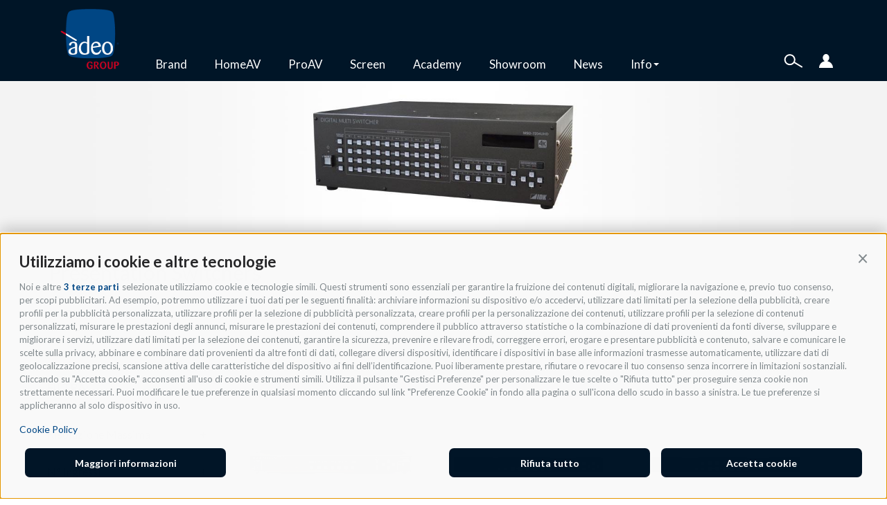

--- FILE ---
content_type: text/html; charset=utf-8
request_url: https://adeogroup.it/categorie-commerciali/presentation-switchers?divisione=2
body_size: 166583
content:
<!DOCTYPE html>
<html lang="it" dir="ltr" prefix="og: http://ogp.me/ns# content: http://purl.org/rss/1.0/modules/content/ dc: http://purl.org/dc/terms/ foaf: http://xmlns.com/foaf/0.1/ rdfs: http://www.w3.org/2000/01/rdf-schema# sioc: http://rdfs.org/sioc/ns# sioct: http://rdfs.org/sioc/types# skos: http://www.w3.org/2004/02/skos/core# xsd: http://www.w3.org/2001/XMLSchema#">
<head>
  <link rel="profile" href="http://www.w3.org/1999/xhtml/vocab" />
  <meta name="viewport" content="width=device-width, initial-scale=1.0">
  <meta http-equiv="Content-Type" content="text/html; charset=utf-8" />
<link rel="alternate" type="application/rss+xml" title="RSS - Presentation Switchers" href="https://adeogroup.it/taxonomy/term/140/feed" />
<link rel="shortcut icon" href="https://adeogroup.it/sites/default/files/favicon_0.png" type="image/png" />
<meta name="generator" content="Drupal 7 (https://www.drupal.org)" />
<link rel="canonical" href="https://adeogroup.it/categorie-commerciali/presentation-switchers" />
<link rel="shortlink" href="https://adeogroup.it/taxonomy/term/140" />
<meta property="og:site_name" content="Adeo Group S.r.l." />
<meta property="og:type" content="article" />
<meta property="og:url" content="https://adeogroup.it/categorie-commerciali/presentation-switchers" />
<meta property="og:title" content="Presentation Switchers" />
  <title>Presentation Switchers | Adeo Group S.r.l.</title>
  <meta name="test">
    
  <link href="/sites/all/themes/adeo/plugin/events/src/AddCalEvent.css" rel="stylesheet">
  
	<!-- Google Tag Manager -->
	<script>
	(function(w,d,s,l,i){w[l]=w[l]||[];w[l].push({'gtm.start':
	new Date().getTime(),event:'gtm.js'});var f=d.getElementsByTagName(s)[0],
	j=d.createElement(s),dl=l!='dataLayer'?'&l='+l:'';j.async=true;j.src=
	'https://www.googletagmanager.com/gtm.js?id='+i+dl;f.parentNode.insertBefore(j,f);
	})(window,document,'script','dataLayer','GTM-5JQ83H3');
	</script>
	<!-- End Google Tag Manager -->

  <script src="https://cdnjs.cloudflare.com/ajax/libs/jspdf/2.1.1/jspdf.umd.min.js"></script>
  <script src="https://cdnjs.cloudflare.com/ajax/libs/jspdf-autotable/3.5.13/jspdf.plugin.autotable.min.js" integrity="sha512-AtJGnumoR/L4JbSw/HzZxkPbfr+XiXYxoEPBsP6Q+kNo9zh4gyrvg25eK2eSsp1VAEAP1XsMf2M984pK/geNXw==" crossorigin="anonymous"></script>
 <!--  <script src="https://cdnjs.cloudflare.com/ajax/libs/dompurify/2.2.2/purify.min.js" integrity="sha512-T6jx0SL5artICbQxeQCg3iToWGEuWM6P2XjNxP1vMI6fNtgIb3dnVD5gpd/pkQKoMfi1ygq5ezv/Z2VB3lLGtw==" crossorigin="anonymous"></script>
  <script src="https://cdnjs.cloudflare.com/ajax/libs/html2canvas/0.4.1/html2canvas.min.js" integrity="sha512-s/XK4vYVXTGeUSv4bRPOuxSDmDlTedEpMEcAQk0t/FMd9V6ft8iXdwSBxV0eD60c6w/tjotSlKu9J2AAW1ckTA==" crossorigin="anonymous"></script> -->

  <link type="text/css" rel="stylesheet" href="https://adeogroup.it/sites/default/files/css/css_lQaZfjVpwP_oGNqdtWCSpJT1EMqXdMiU84ekLLxQnc4.css" media="all" />
<link type="text/css" rel="stylesheet" href="https://adeogroup.it/sites/default/files/css/css_63Wm-ByZcu8NaxlO8_LRfna2sm8tZGeoEx3yHTZwxRQ.css" media="all" />
<link type="text/css" rel="stylesheet" href="https://adeogroup.it/sites/default/files/css/css_PGbJgHCUCBf4dg7K9Kt8aAwsApndP4GZ9RuToPy3-Fk.css" media="all" />
<link type="text/css" rel="stylesheet" href="https://cdnjs.cloudflare.com/ajax/libs/font-awesome/4.4.0/css/font-awesome.min.css" media="all" />
<link type="text/css" rel="stylesheet" href="https://adeogroup.it/sites/default/files/css/css_YLWdW6wV7Ski57_eSxMdUCyO9zKEBlsYDkC-PNa2_KM.css" media="all" />
<style>.tb-megamenu.animate .mega > .mega-dropdown-menu,.tb-megamenu.animate.slide .mega > .mega-dropdown-menu > div{transition-delay:200ms;-webkit-transition-delay:200ms;-ms-transition-delay:200ms;-o-transition-delay:200ms;transition-duration:400ms;-webkit-transition-duration:400ms;-ms-transition-duration:400ms;-o-transition-duration:400ms;}
</style>
<link type="text/css" rel="stylesheet" href="https://adeogroup.it/sites/default/files/css/css_jMCvaER68kn7H4IyZLb9_OTo-kOkDWINj91s6wBRRMo.css" media="all" />
<link type="text/css" rel="stylesheet" href="https://cdn.jsdelivr.net/npm/bootstrap@3.4.0/dist/css/bootstrap.min.css" media="all" />
<link type="text/css" rel="stylesheet" href="https://adeogroup.it/sites/default/files/css/css_x8OBdwTn7m1tkBccCVICmKrEs04v6fXo4qJJ77v9ZVI.css" media="all" />
  <!-- HTML5 element support for IE6-8 -->
  <!--[if lt IE 9]>
    <script src="https://cdn.jsdelivr.net/html5shiv/3.7.3/html5shiv-printshiv.min.js"></script>
  <![endif]-->
  <script src="//code.jquery.com/jquery-1.9.1.min.js"></script>
<script>window.jQuery || document.write("<script src='/sites/all/modules/jquery_update/replace/jquery/1.9/jquery.min.js'>\x3C/script>")</script>
<script src="https://adeogroup.it/sites/default/files/js/js_38VWQ3jjQx0wRFj7gkntZr077GgJoGn5nv3v05IeLLo.js"></script>
<script src="https://adeogroup.it/sites/default/files/js/js_GfhfG87z3G2pfx75lv_6Kp7vstsqWlnAb2C3ovnrHMY.js"></script>
<script src="https://cdn.jsdelivr.net/npm/bootstrap@3.4.0/dist/js/bootstrap.min.js"></script>
<script src="https://adeogroup.it/sites/default/files/js/js_xbuzNRYbaDIswOmaC_rW0NNWnDXtE2AHT-PgdyKFsNU.js"></script>
<script src="https://adeogroup.it/sites/default/files/js/js_kAV6qVHF_Z_3Y9aUU_80GPpBAcGsqDsPxoFVYEHbgJY.js"></script>
<script src="https://adeogroup.it/sites/default/files/js/js_0_3XAYNK0ZE-7ifj5PawmFiRGC6imM_L7kkWEMGkmOM.js"></script>
<script src="https://adeogroup.it/sites/default/files/js/js_bnbb1kiom56PMEviNrmILKdDVrueB4JH1DKR6w2HDUc.js"></script>
<script>jQuery.extend(Drupal.settings, {"basePath":"\/","pathPrefix":"","ajaxPageState":{"theme":"adeo","theme_token":"pUCteGD2Fh6_ENHGdv3DAECa3SIKDIf_39BpQDvv8zY","jquery_version":"1.9","js":{"sites\/all\/themes\/bootstrap\/js\/bootstrap.js":1,"\/\/code.jquery.com\/jquery-1.9.1.min.js":1,"0":1,"misc\/jquery-extend-3.4.0.js":1,"misc\/jquery-html-prefilter-3.5.0-backport.js":1,"misc\/jquery.once.js":1,"misc\/drupal.js":1,"sites\/all\/modules\/jquery_update\/replace\/ui\/external\/jquery.cookie.js":1,"sites\/all\/modules\/jquery_update\/replace\/misc\/jquery.form.min.js":1,"misc\/ajax.js":1,"sites\/all\/modules\/jquery_update\/js\/jquery_update.js":1,"https:\/\/cdn.jsdelivr.net\/npm\/bootstrap@3.4.0\/dist\/js\/bootstrap.min.js":1,"sites\/all\/modules\/adeo_bit\/js\/adeo_bit.js":1,"public:\/\/languages\/it_iwLMDqygxgIELDoCZTsNNmNEYkHTqXQ7KMUpHHZGR1I.js":1,"sites\/all\/modules\/tb_megamenu\/js\/tb-megamenu-frontend.js":1,"sites\/all\/modules\/tb_megamenu\/js\/tb-megamenu-touch.js":1,"misc\/autocomplete.js":1,"misc\/textarea.js":1,"sites\/all\/modules\/webform\/js\/webform.js":1,"sites\/all\/modules\/views\/js\/base.js":1,"sites\/all\/themes\/bootstrap\/js\/misc\/_progress.js":1,"sites\/all\/modules\/views\/js\/ajax_view.js":1,"sites\/all\/modules\/hide_submit\/js\/hide_submit.js":1,"sites\/all\/themes\/adeo\/js\/slick\/slick.min.js":1,"sites\/all\/themes\/adeo\/js\/isotope.pkgd.min.js":1,"sites\/all\/themes\/adeo\/js\/jquery.fixer.js":1,"sites\/all\/themes\/adeo\/js\/jquery.tipsy.js":1,"sites\/all\/themes\/adeo\/js\/scripts.js":1,"sites\/all\/themes\/bootstrap\/js\/misc\/autocomplete.js":1,"sites\/all\/themes\/bootstrap\/js\/misc\/ajax.js":1,"sites\/all\/themes\/bootstrap\/js\/modules\/views\/js\/ajax_view.js":1},"css":{"modules\/system\/system.base.css":1,"sites\/all\/modules\/date\/date_api\/date.css":1,"sites\/all\/modules\/date\/date_popup\/themes\/datepicker.1.7.css":1,"modules\/field\/theme\/field.css":1,"modules\/node\/node.css":1,"sites\/all\/modules\/views\/css\/views.css":1,"sites\/all\/modules\/ckeditor\/css\/ckeditor.css":1,"sites\/all\/modules\/media\/modules\/media_wysiwyg\/css\/media_wysiwyg.base.css":1,"sites\/all\/modules\/ctools\/css\/ctools.css":1,"https:\/\/cdnjs.cloudflare.com\/ajax\/libs\/font-awesome\/4.4.0\/css\/font-awesome.min.css":1,"sites\/all\/modules\/tb_megamenu\/css\/bootstrap.css":1,"sites\/all\/modules\/tb_megamenu\/css\/base.css":1,"sites\/all\/modules\/tb_megamenu\/css\/default.css":1,"sites\/all\/modules\/tb_megamenu\/css\/compatibility.css":1,"0":1,"public:\/\/honeypot\/honeypot.css":1,"sites\/all\/modules\/webform\/css\/webform.css":1,"sites\/all\/modules\/hide_submit\/css\/hide_submit.css":1,"https:\/\/cdn.jsdelivr.net\/npm\/bootstrap@3.4.0\/dist\/css\/bootstrap.min.css":1,"sites\/all\/themes\/bootstrap\/css\/3.4.0\/overrides.min.css":1,"sites\/all\/themes\/adeo\/js\/slick\/slick.css":1,"sites\/all\/themes\/adeo\/js\/slick\/slick-theme.css":1,"sites\/all\/themes\/adeo\/css\/style.css":1,"sites\/all\/themes\/adeo\/css\/mobile.css":1}},"better_exposed_filters":{"views":{"articoli":{"displays":{"block":{"filters":[]}}},"blocchi_tassonomie":{"displays":{"block":{"filters":[]}}},"prodotti":{"displays":{"block_1":{"filters":{"categoria_commerciale":{"required":false},"categoria_listino":{"required":false},"specifica_1":{"required":false},"specifica_2":{"required":false},"specifica_3":{"required":false},"specifica_4":{"required":false},"specifica_5":{"required":false},"specifica_6":{"required":false},"specifica_7":{"required":false}}},"block_5":{"filters":{"specifica_1":{"required":false},"specifica_2":{"required":false},"specifica_3":{"required":false},"specifica_4":{"required":false},"specifica_5":{"required":false},"specifica_6":{"required":false},"specifica_7":{"required":false}}}}},"brand":{"displays":{"block":{"filters":[]}}}}},"hide_submit":{"hide_submit_status":true,"hide_submit_method":"disable","hide_submit_css":"hide-submit-disable","hide_submit_abtext":"","hide_submit_atext":"","hide_submit_hide_css":"hide-submit-processing","hide_submit_hide_text":"Processing...","hide_submit_indicator_style":"expand-left","hide_submit_spinner_color":"#000","hide_submit_spinner_lines":12,"hide_submit_hide_fx":false,"hide_submit_reset_time":5000},"urlIsAjaxTrusted":{"\/":true,"\/views\/ajax":true,"\/categorie-commerciali\/presentation-switchers?divisione=2":true},"views":{"ajax_path":"\/views\/ajax","ajaxViews":{"views_dom_id:d0baaba4ba0466346ab937e028a04626":{"view_name":"prodotti","view_display_id":"block_1","view_args":"140\/2\/","view_path":"taxonomy\/term\/140","view_base_path":null,"view_dom_id":"d0baaba4ba0466346ab937e028a04626","pager_element":0},"views_dom_id:c40e82675368f67c248f377c176e8090":{"view_name":"prodotti","view_display_id":"block_5","view_args":"140\/2","view_path":"taxonomy\/term\/140","view_base_path":null,"view_dom_id":"c40e82675368f67c248f377c176e8090","pager_element":0}}},"bootstrap":{"anchorsFix":"0","anchorsSmoothScrolling":"0","formHasError":1,"popoverEnabled":1,"popoverOptions":{"animation":1,"html":0,"placement":"right","selector":"","trigger":"click","triggerAutoclose":1,"title":"","content":"","delay":0,"container":"body"},"tooltipEnabled":1,"tooltipOptions":{"animation":1,"html":0,"placement":"auto left","selector":"","trigger":"hover focus","delay":0,"container":"body"}}});</script>
  <link href="https://fonts.googleapis.com/css?family=Lato:300,400,700,900,900i" rel="stylesheet">
  <link rel="stylesheet" href="https://use.fontawesome.com/releases/v5.8.1/css/all.css" integrity="sha384-50oBUHEmvpQ+1lW4y57PTFmhCaXp0ML5d60M1M7uH2+nqUivzIebhndOJK28anvf" crossorigin="anonymous">

  <!-- Inizio informativa di consenso dei cookie Avacy per adeogroup.it -->
  <script id='oil-configuration' type='application/configuration' data-remote-config='https://adeo-group.avacy-cdn.com/config/adeo-group/434d820b-a2ca-4557-b193-daa1eef2e159/banner.json'></script>
	<script src='https://adeo-group.avacy-cdn.com/current/dist/oilstub.min.js'></script>
	<script src='https://adeo-group.avacy-cdn.com/current/dist/oil.min.js'></script>
  <!-- Fine informativa di consenso dei cookie Avacy per adeogroup.it -->
</head>
<body  class="navbar-is-fixed-top html not-front not-logged-in no-sidebars page-taxonomy page-taxonomy-term page-taxonomy-term- page-taxonomy-term-140 role-anonymous-user vocabulary-categorie_commerciali">
  <div id="loader-container">
    <!--<div id="loader"></div>-->
    <img src="/sites/all/themes/adeo/img/loading.gif" alt="loading-img">
  </div>
	<!-- Google Tag Manager (noscript) -->
	<noscript><iframe src="https://www.googletagmanager.com/ns.html?id=GTM-5JQ83H3" height="0" width="0" style="display:none;visibility:hidden"></iframe></noscript>
	<!-- End Google Tag Manager (noscript) -->

  <div id="skip-link">
    <a href="#main-content" class="element-invisible element-focusable">Salta al contenuto principale</a>
  </div>

    <header id="navbar" role="banner" class="navbar navbar-fixed-top navbar-inverse">
  <div class="container">
    <div class="navbar-header">
              <a class="logo navbar-btn pull-left" href="/" title="Home">
          <img src="https://adeogroup.it/sites/default/files/adeo_logo_color_small2.png" alt="Home" />
        </a>
      
      
              <button type="button" class="navbar-toggle" data-toggle="collapse" data-target="#navbar-collapse">
          <span class="sr-only">Toggle navigation</span>
          <span class="icon-bar"></span>
          <span class="icon-bar"></span>
          <span class="icon-bar"></span>
        </button>
          </div>

          <div class="navbar-collapse collapse" id="navbar-collapse">
        <nav role="navigation">
		  <div class="mobile-menu visible-sm visible-xs">
  <div class="container">  
	  <div class="row">
		  <div class="col-xs-6 colonna-1">
			<ul class="">
				<li class="first leaf"><a href="/brand" title="Brand">Brand</a></li>
				<li class="leaf"><a href="/proAv" title="ProAV">ProAV</a><span onclick="showSubMenuMobile(jQuery(this),'elenco-proav');">+</span></li>
				<li class="leaf"><a href="/homeAv" title="HomeAV">HomeAV</a><span onclick="showSubMenuMobile(jQuery(this),'elenco-homeav');">+</span></li>
				<li class="leaf"><a href="/divisioni-commerciali/screen" title="Screen">Screen</a></li>
				<li class="leaf"><a href="/adeo-academy" title="Screen">Academy</a></li>
				<li class="leaf"><a href="/showroom" title="Screen">Showroom</a></li>
				<li class="leaf"><a href="/news" title="News">News</a></li>
				<li class="last leaf collapsed"><a style="pointer-events:none;" onclick="showSubMenuMobile(jQuery(this),'elenco-informazioni');" title="Informazioni">Info</a><span onclick="showSubMenuMobile(jQuery(this),'elenco-informazioni');">+</span></li>
			</ul>
		  </div>
		  <div class="col-xs-6 colonna-2">
			 <div class="submenu-int elenco-proav"> 
				<div class="row row-1"><div class="card col-md-4"><div class="card-header macrocategoria" id="parent-6972be83d7d6b--925"><button class="btn btn-link" type="button" data-toggle="collapse" data-target="#children-6972be83d7d6b--925" aria-expanded="true" aria-controls="children-6972be83d7d6b--925">Video</button></div><div id="children-6972be83d7d6b--925" class="collapse in" aria-labelledby="parent-6972be83d7d6b--925" data-parent="#parent-6972be83d7d6b--925"><div class="card-body"><div class="card"><div class="card-header sottocategoria" id="parent-6972be83d7db1--313"><button class="btn btn-link collapsed" type="button" data-toggle="collapse" data-target="#children-6972be83d7db1--313" aria-expanded="true" aria-controls="children-6972be83d7db1--313">Videoproiettori</button></div><div id="children-6972be83d7db1--313" class="collapse" aria-labelledby="parent-6972be83d7db1--313" data-parent="#parent-6972be83d7db1--313"><div class="card-body"><div class="taxonomy-term"><a href="/categorie-commerciali/videoproiettori-pro?divisione=2">Videoproiettori Pro</a></div><div class="taxonomy-term"><a href="/categorie-commerciali/ottiche-videoproiettori?divisione=2">Ottiche Videoproiettori</a></div></div></div></div><div class="card"><div class="card-header sottocategoria" id="parent-6972be83d7db1--1206"><button class="btn btn-link collapsed" type="button" data-toggle="collapse" data-target="#children-6972be83d7db1--1206" aria-expanded="true" aria-controls="children-6972be83d7db1--1206">Display</button></div><div id="children-6972be83d7db1--1206" class="collapse" aria-labelledby="parent-6972be83d7db1--1206" data-parent="#parent-6972be83d7db1--1206"><div class="card-body"><div class="taxonomy-term"><a href="/categorie-commerciali/monitor?divisione=2">Monitor</a></div></div></div></div><div class="taxonomy-term"><a href="/categorie-commerciali/digital-signage?divisione=2">Digital Signage</a></div><div class="card"><div class="card-header sottocategoria" id="parent-6972be83d7db1--931"><button class="btn btn-link collapsed" type="button" data-toggle="collapse" data-target="#children-6972be83d7db1--931" aria-expanded="true" aria-controls="children-6972be83d7db1--931">Gestione Segnali Video</button></div><div id="children-6972be83d7db1--931" class="collapse" aria-labelledby="parent-6972be83d7db1--931" data-parent="#parent-6972be83d7db1--931"><div class="card-body"><div class="taxonomy-term"><a href="/categorie-commerciali/mixer-video?divisione=2">Mixer Video</a></div><div class="taxonomy-term"><a href="/categorie-commerciali/processori-video?divisione=2">Processori Video</a></div><div class="taxonomy-term"><a href="/categorie-commerciali/scaler-e-convertitori-video?divisione=2">Scaler e Convertitori Video</a></div><div class="taxonomy-term"><a href="/categorie-commerciali/matrici-video?divisione=2">Matrici Video</a></div><div class="taxonomy-term"><a href="/categorie-commerciali/extender?divisione=2">Extender</a></div><div class="taxonomy-term"><a href="/categorie-commerciali/sistemi-video-su-ip?divisione=2">Sistemi Video su IP</a></div><div class="taxonomy-term"><a href="/categorie-commerciali/presentation-switchers?divisione=2" class="active">Presentation Switchers</a></div><div class="taxonomy-term"><a href="/categorie-commerciali/commutatori-video?divisione=2">Commutatori Video</a></div><div class="taxonomy-term"><a href="/categorie-commerciali/distributori-video?divisione=2">Distributori Video</a></div><div class="taxonomy-term"><a href="/categorie-commerciali/unified-communication-switcher?divisione=2">Unified Communication Switcher</a></div></div></div></div><div class="taxonomy-term"><a href="/categorie-commerciali/streamingregistrazione?divisione=2">Streaming/registrazione</a></div><div class="card"><div class="card-header sottocategoria" id="parent-6972be83d7db1--108"><button class="btn btn-link collapsed" type="button" data-toggle="collapse" data-target="#children-6972be83d7db1--108" aria-expanded="true" aria-controls="children-6972be83d7db1--108">Accessori Video</button></div><div id="children-6972be83d7db1--108" class="collapse" aria-labelledby="parent-6972be83d7db1--108" data-parent="#parent-6972be83d7db1--108"><div class="card-body"><div class="taxonomy-term"><a href="/categorie-commerciali/lampade-videoproiettori?divisione=2">Lampade Videoproiettori</a></div><div class="taxonomy-term"><a href="/categorie-commerciali/supporti-videoproiettori?divisione=2">Supporti Videoproiettori</a></div><div class="taxonomy-term"><a href="/categorie-commerciali/supporti-monitortv?divisione=2">Supporti Monitor/TV</a></div></div></div></div></div></div></div><div class="card col-md-4"><div class="card-header macrocategoria" id="parent-6972be83d7d6b--924"><button class="btn btn-link" type="button" data-toggle="collapse" data-target="#children-6972be83d7d6b--924" aria-expanded="true" aria-controls="children-6972be83d7d6b--924">Audio</button></div><div id="children-6972be83d7d6b--924" class="collapse in" aria-labelledby="parent-6972be83d7d6b--924" data-parent="#parent-6972be83d7d6b--924"><div class="card-body"><div class="card"><div class="card-header sottocategoria" id="parent-6972be83d8006--930"><button class="btn btn-link collapsed" type="button" data-toggle="collapse" data-target="#children-6972be83d8006--930" aria-expanded="true" aria-controls="children-6972be83d8006--930">Microfonia</button></div><div id="children-6972be83d8006--930" class="collapse" aria-labelledby="parent-6972be83d8006--930" data-parent="#parent-6972be83d8006--930"><div class="card-body"><div class="taxonomy-term"><a href="/categorie-commerciali/microfoni-da-installazione?divisione=2">Microfoni da installazione</a></div><div class="taxonomy-term"><a href="/categorie-commerciali/microfoni-wireless?divisione=2">Microfoni Wireless</a></div></div></div></div><div class="card"><div class="card-header sottocategoria" id="parent-6972be83d8006--1208"><button class="btn btn-link collapsed" type="button" data-toggle="collapse" data-target="#children-6972be83d8006--1208" aria-expanded="true" aria-controls="children-6972be83d8006--1208">Gestione Segnali Audio</button></div><div id="children-6972be83d8006--1208" class="collapse" aria-labelledby="parent-6972be83d8006--1208" data-parent="#parent-6972be83d8006--1208"><div class="card-body"><div class="taxonomy-term"><a href="/categorie-commerciali/mixer-audio?divisione=2">Mixer Audio</a></div><div class="taxonomy-term"><a href="/categorie-commerciali/dsp-e-eq-audio?divisione=2">DSP e EQ Audio</a></div><div class="taxonomy-term"><a href="/categorie-commerciali/matrici-audio?divisione=2">Matrici Audio</a></div><div class="taxonomy-term"><a href="/categorie-commerciali/apparati-audio?divisione=2">Apparati Audio</a></div></div></div></div><div class="card"><div class="card-header sottocategoria" id="parent-6972be83d8006--1209"><button class="btn btn-link collapsed" type="button" data-toggle="collapse" data-target="#children-6972be83d8006--1209" aria-expanded="true" aria-controls="children-6972be83d8006--1209">Accessori</button></div><div id="children-6972be83d8006--1209" class="collapse" aria-labelledby="parent-6972be83d8006--1209" data-parent="#parent-6972be83d8006--1209"><div class="card-body"><div class="taxonomy-term"><a href="/categorie-commerciali/accessori-audio?divisione=2">Accessori Audio</a></div></div></div></div><div class="card"><div class="card-header sottocategoria" id="parent-6972be83d8006--307"><button class="btn btn-link collapsed" type="button" data-toggle="collapse" data-target="#children-6972be83d8006--307" aria-expanded="true" aria-controls="children-6972be83d8006--307">Amplificazione e Diffusione Audio</button></div><div id="children-6972be83d8006--307" class="collapse" aria-labelledby="parent-6972be83d8006--307" data-parent="#parent-6972be83d8006--307"><div class="card-body"><div class="taxonomy-term"><a href="/categorie-commerciali/amplificatori-audio?divisione=2">Amplificatori Audio</a></div><div class="taxonomy-term"><a href="/categorie-commerciali/diffusori-audio?divisione=2">Diffusori Audio</a></div><div class="taxonomy-term"><a href="/categorie-commerciali/diffusori-audio-da-esterno?divisione=2">Diffusori Audio da Esterno</a></div></div></div></div></div></div></div><div class="card col-md-4"><div class="card-header macrocategoria" id="parent-6972be83d7d6b--1211"><button class="btn btn-link" type="button" data-toggle="collapse" data-target="#children-6972be83d7d6b--1211" aria-expanded="true" aria-controls="children-6972be83d7d6b--1211">Sorgenti A/AV</button></div><div id="children-6972be83d7d6b--1211" class="collapse in" aria-labelledby="parent-6972be83d7d6b--1211" data-parent="#parent-6972be83d7d6b--1211"><div class="card-body"><div class="card"><div class="card-header sottocategoria" id="parent-6972be83d8216--926"><button class="btn btn-link collapsed" type="button" data-toggle="collapse" data-target="#children-6972be83d8216--926" aria-expanded="true" aria-controls="children-6972be83d8216--926">Sorgenti</button></div><div id="children-6972be83d8216--926" class="collapse" aria-labelledby="parent-6972be83d8216--926" data-parent="#parent-6972be83d8216--926"><div class="card-body"><div class="taxonomy-term"><a href="/categorie-commerciali/generatori-e-analizzatori-video?divisione=2">Generatori e Analizzatori Video</a></div><div class="taxonomy-term"><a href="/categorie-commerciali/media-player?divisione=2">Media Player</a></div><div class="taxonomy-term"><a href="/categorie-commerciali/media-server?divisione=2">Media Server</a></div><div class="taxonomy-term"><a href="/categorie-commerciali/collaborazione-wireless?divisione=2">Collaborazione Wireless</a></div><div class="taxonomy-term"><a href="/categorie-commerciali/video-conferenze?divisione=2">Video Conferenze</a></div><div class="taxonomy-term"><a href="/categorie-commerciali/audio-conferenze?divisione=2">Audio Conferenze</a></div></div></div></div><div class="card"><div class="card-header sottocategoria" id="parent-6972be83d8216--1210"><button class="btn btn-link collapsed" type="button" data-toggle="collapse" data-target="#children-6972be83d8216--1210" aria-expanded="true" aria-controls="children-6972be83d8216--1210">Telecamere</button></div><div id="children-6972be83d8216--1210" class="collapse" aria-labelledby="parent-6972be83d8216--1210" data-parent="#parent-6972be83d8216--1210"><div class="card-body"><div class="taxonomy-term"><a href="/categorie-commerciali/telecamere-video?divisione=2">Telecamere Video</a></div><div class="taxonomy-term"><a href="/categorie-commerciali/telecamere-videosorveglianza?divisione=2">Telecamere Videosorveglianza</a></div><div class="taxonomy-term"><a href="/categorie-commerciali/server-videosorveglianza?divisione=2">Server Videosorveglianza</a></div><div class="taxonomy-term"><a href="/categorie-commerciali/accessori-videosorveglianza?divisione=2">Accessori Videosorveglianza</a></div></div></div></div></div></div></div></div><div class="row row-3"><div class="card col-md-4"><div class="card-header macrocategoria" id="parent-6972be83d7d6b--305"><button class="btn btn-link" type="button" data-toggle="collapse" data-target="#children-6972be83d7d6b--305" aria-expanded="true" aria-controls="children-6972be83d7d6b--305">Controllo</button></div><div id="children-6972be83d7d6b--305" class="collapse in" aria-labelledby="parent-6972be83d7d6b--305" data-parent="#parent-6972be83d7d6b--305"><div class="card-body"><div class="taxonomy-term"><a href="/categorie-commerciali/luci-e-comfort?divisione=2">Luci e Comfort</a></div><div class="taxonomy-term"><a href="/categorie-commerciali/centraline?divisione=2">Centraline</a></div><div class="taxonomy-term"><a href="/categorie-commerciali/interfacce-gateway?divisione=2">Interfacce Gateway</a></div><div class="taxonomy-term"><a href="/categorie-commerciali/accessori-sistemi-di-controllo?divisione=2">Accessori Sistemi di controllo</a></div></div></div></div><div class="card col-md-4"><div class="card-header macrocategoria" id="parent-6972be83d7d6b--310"><button class="btn btn-link" type="button" data-toggle="collapse" data-target="#children-6972be83d7d6b--310" aria-expanded="true" aria-controls="children-6972be83d7d6b--310">Networking</button></div><div id="children-6972be83d7d6b--310" class="collapse in" aria-labelledby="parent-6972be83d7d6b--310" data-parent="#parent-6972be83d7d6b--310"><div class="card-body"><div class="taxonomy-term"><a href="/categorie-commerciali/router?divisione=2">Router</a></div><div class="taxonomy-term"><a href="/categorie-commerciali/switch?divisione=2">Switch</a></div><div class="taxonomy-term"><a href="/categorie-commerciali/wi-fi?divisione=2">Wi-Fi</a></div><div class="taxonomy-term"><a href="/categorie-commerciali/pdu-controllo-alimentazione?divisione=2">PDU Controllo alimentazione</a></div><div class="taxonomy-term"><a href="/categorie-commerciali/accessori-network?divisione=2">Accessori Network</a></div></div></div></div><div class="card col-md-4"><div class="card-header macrocategoria" id="parent-6972be83d7d6b--929"><button class="btn btn-link" type="button" data-toggle="collapse" data-target="#children-6972be83d7d6b--929" aria-expanded="true" aria-controls="children-6972be83d7d6b--929">Software/Cavi/Accessori</button></div><div id="children-6972be83d7d6b--929" class="collapse in" aria-labelledby="parent-6972be83d7d6b--929" data-parent="#parent-6972be83d7d6b--929"><div class="card-body"><div class="taxonomy-term"><a href="/categorie-commerciali/pannelli-di-controllo?divisione=2">Pannelli di controllo</a></div><div class="taxonomy-term"><a href="/categorie-commerciali/rack?divisione=2">Rack</a></div><div class="taxonomy-term"><a href="/categorie-commerciali/software?divisione=2">Software</a></div><div class="card"><div class="card-header sottocategoria" id="parent-6972be83d844b--306"><button class="btn btn-link collapsed" type="button" data-toggle="collapse" data-target="#children-6972be83d844b--306" aria-expanded="true" aria-controls="children-6972be83d844b--306">Cablaggio</button></div><div id="children-6972be83d844b--306" class="collapse" aria-labelledby="parent-6972be83d844b--306" data-parent="#parent-6972be83d844b--306"><div class="card-body"><div class="taxonomy-term"><a href="/categorie-commerciali/cavi-assemblati?divisione=2">Cavi Assemblati</a></div><div class="taxonomy-term"><a href="/categorie-commerciali/cavi-bobina?divisione=2">Cavi Bobina</a></div><div class="taxonomy-term"><a href="/linee-commerciali/connettori?divisione=2">Connettori</a></div><div class="taxonomy-term"><a href="/categorie-commerciali/pannelli-di-connessione?divisione=2">Pannelli di Connessione</a></div></div></div></div><div class="taxonomy-term"><a href="/categorie-commerciali/servizi?divisione=2">Servizi</a></div></div></div></div></div><div class="view view-articoli view-id-articoli view-display-id-block view-dom-id-9118bda0215330d1aa3f5482b8731b83">
        
  
  
      <div class="view-content">
      <div class="container-fluid">
	<div class="row no-gutters">
			<div class="col-md-3 col-sm-6 articolo-block">
	<a href="/blog/adeo-group-ise-2026"><div class="articolo-block-img" style="height:40vh;background-image: url('/sites/default/files/styles/articolo/public/articoli/immagini_homepage/ISE-cover-news_mobile.png?itok=M4wyXoSG'); background-size: cover; background-position: center center;"></div></a>
	<div class="articolo-block-content-gray">
		<div class="titolo"><a href="/blog/adeo-group-ise-2026">Adeo Group - ISE 2026</a></div>
		<div class="descrizione">ISE 2026 il punto di riferimento mondiale per chi progetta e installa soluzioni Pro AV
</div>
		<div class="tag">
					<img class="divisione-commerciale" src="https://adeogroup.it/sites/default/files/divisioni_commerciali/icone_colorate/icone-news_pro.svg"><div class="articolo-tags"><a href="/tags/fiere" typeof="skos:Concept" property="rdfs:label skos:prefLabel" datatype="">Fiere</a></div>				</div>
	</div>
</div>
			<div class="col-md-3 col-sm-6 articolo-block">
	<a href="/blog/control4-x4"><div class="articolo-block-img" style="height:40vh;background-image: url('/sites/default/files/styles/articolo/public/articoli/immagini_homepage/control4-X4-news-mobile.jpg?itok=wljObe02'); background-size: cover; background-position: center center;"></div></a>
	<div class="articolo-block-content-gray">
		<div class="titolo"><a href="/blog/control4-x4">Control4 X4</a></div>
		<div class="descrizione">Quando il sistema smette di essere programmato e inizia a essere vissuto
</div>
		<div class="tag">
					<img class="divisione-commerciale" src="https://adeogroup.it/sites/default/files/divisioni_commerciali/icone_colorate/icone-news_home.svg"><div class="articolo-tags"><a href="/tags/control4" typeof="skos:Concept" property="rdfs:label skos:prefLabel" datatype="">Control4</a> / <a href="/tags/x4" typeof="skos:Concept" property="rdfs:label skos:prefLabel" datatype="">X4</a></div>				</div>
	</div>
</div>
			<div class="col-md-3 col-sm-6 articolo-block">
	<a href="/blog/perch%C3%A9-il-trattamento-acustico-fallisce"><div class="articolo-block-img" style="height:40vh;background-image: url('/sites/default/files/styles/articolo/public/articoli/immagini_homepage/trattamento-scustico-cover-mobile.jpg?itok=LsWAPrKH'); background-size: cover; background-position: center center;"></div></a>
	<div class="articolo-block-content-gray">
		<div class="titolo"><a href="/blog/perch%C3%A9-il-trattamento-acustico-fallisce">Perché il trattamento acustico fallisce</a></div>
		<div class="descrizione">E come farlo funzionare davvero
</div>
		<div class="tag">
					<img class="divisione-commerciale" src="https://adeogroup.it/sites/default/files/divisioni_commerciali/icone_colorate/icone-news_pro.svg"><div class="articolo-tags"><a href="/tags/trattamento-acustico" typeof="skos:Concept" property="rdfs:label skos:prefLabel" datatype="">Trattamento acustico</a></div>				</div>
	</div>
</div>
			<div class="col-md-3 col-sm-6 articolo-block">
	<a href="/blog/progettare-un-impianto-audio"><div class="articolo-block-img" style="height:40vh;background-image: url('/sites/default/files/styles/articolo/public/articoli/immagini_homepage/cover-news_ADEO_mobile_0.jpg?itok=dXFkIeKb'); background-size: cover; background-position: center center;"></div></a>
	<div class="articolo-block-content-gray">
		<div class="titolo"><a href="/blog/progettare-un-impianto-audio">Progettare un impianto audio</a></div>
		<div class="descrizione">Un impianto audio professionale: come si progetta?
</div>
		<div class="tag">
					<img class="divisione-commerciale" src="https://adeogroup.it/sites/default/files/divisioni_commerciali/icone_colorate/icone-news_pro.svg"><div class="articolo-tags"><a href="/tags/audiopro" typeof="skos:Concept" property="rdfs:label skos:prefLabel" datatype="">AudioPro</a></div>				</div>
	</div>
</div>
		</div>
</div>
    </div>
  
  
  
  
  
  
</div>			 </div>
			 <div class="submenu-int elenco-homeav"> 
				<div class="row row-1"><div class="card col-md-4"><div class="card-header macrocategoria" id="parent-6972be83e2224--925"><button class="btn btn-link" type="button" data-toggle="collapse" data-target="#children-6972be83e2224--925" aria-expanded="true" aria-controls="children-6972be83e2224--925">Video</button></div><div id="children-6972be83e2224--925" class="collapse in" aria-labelledby="parent-6972be83e2224--925" data-parent="#parent-6972be83e2224--925"><div class="card-body"><div class="card"><div class="card-header sottocategoria" id="parent-6972be83e2270--313"><button class="btn btn-link collapsed" type="button" data-toggle="collapse" data-target="#children-6972be83e2270--313" aria-expanded="true" aria-controls="children-6972be83e2270--313">Videoproiettori</button></div><div id="children-6972be83e2270--313" class="collapse" aria-labelledby="parent-6972be83e2270--313" data-parent="#parent-6972be83e2270--313"><div class="card-body"><div class="taxonomy-term"><a href="/categorie-commerciali/videoproiettori-home-theater?divisione=1">Videoproiettori Home Theater</a></div><div class="taxonomy-term"><a href="/categorie-commerciali/videoproiettori-pro?divisione=1">Videoproiettori Pro</a></div><div class="taxonomy-term"><a href="/categorie-commerciali/ottiche-videoproiettori?divisione=1">Ottiche Videoproiettori</a></div></div></div></div><div class="card"><div class="card-header sottocategoria" id="parent-6972be83e2270--1206"><button class="btn btn-link collapsed" type="button" data-toggle="collapse" data-target="#children-6972be83e2270--1206" aria-expanded="true" aria-controls="children-6972be83e2270--1206">Display</button></div><div id="children-6972be83e2270--1206" class="collapse" aria-labelledby="parent-6972be83e2270--1206" data-parent="#parent-6972be83e2270--1206"><div class="card-body"><div class="taxonomy-term"><a href="/categorie-commerciali/monitor?divisione=1">Monitor</a></div><div class="taxonomy-term"><a href="/categorie-commerciali/tv?divisione=1">TV</a></div></div></div></div><div class="card"><div class="card-header sottocategoria" id="parent-6972be83e2270--931"><button class="btn btn-link collapsed" type="button" data-toggle="collapse" data-target="#children-6972be83e2270--931" aria-expanded="true" aria-controls="children-6972be83e2270--931">Gestione Segnali Video</button></div><div id="children-6972be83e2270--931" class="collapse" aria-labelledby="parent-6972be83e2270--931" data-parent="#parent-6972be83e2270--931"><div class="card-body"><div class="taxonomy-term"><a href="/categorie-commerciali/processori-video?divisione=1">Processori Video</a></div><div class="taxonomy-term"><a href="/categorie-commerciali/scaler-e-convertitori-video?divisione=1">Scaler e Convertitori Video</a></div><div class="taxonomy-term"><a href="/categorie-commerciali/matrici-video?divisione=1">Matrici Video</a></div><div class="taxonomy-term"><a href="/categorie-commerciali/extender?divisione=1">Extender</a></div><div class="taxonomy-term"><a href="/categorie-commerciali/sistemi-video-su-ip?divisione=1">Sistemi Video su IP</a></div><div class="taxonomy-term"><a href="/categorie-commerciali/distributori-video?divisione=1">Distributori Video</a></div></div></div></div><div class="card"><div class="card-header sottocategoria" id="parent-6972be83e2270--108"><button class="btn btn-link collapsed" type="button" data-toggle="collapse" data-target="#children-6972be83e2270--108" aria-expanded="true" aria-controls="children-6972be83e2270--108">Accessori Video</button></div><div id="children-6972be83e2270--108" class="collapse" aria-labelledby="parent-6972be83e2270--108" data-parent="#parent-6972be83e2270--108"><div class="card-body"><div class="taxonomy-term"><a href="/categorie-commerciali/supporti-videoproiettori?divisione=1">Supporti Videoproiettori</a></div><div class="taxonomy-term"><a href="/categorie-commerciali/supporti-monitortv?divisione=1">Supporti Monitor/TV</a></div></div></div></div></div></div></div><div class="card col-md-4"><div class="card-header macrocategoria" id="parent-6972be83e2224--924"><button class="btn btn-link" type="button" data-toggle="collapse" data-target="#children-6972be83e2224--924" aria-expanded="true" aria-controls="children-6972be83e2224--924">Audio</button></div><div id="children-6972be83e2224--924" class="collapse in" aria-labelledby="parent-6972be83e2224--924" data-parent="#parent-6972be83e2224--924"><div class="card-body"><div class="card"><div class="card-header sottocategoria" id="parent-6972be83e247d--1208"><button class="btn btn-link collapsed" type="button" data-toggle="collapse" data-target="#children-6972be83e247d--1208" aria-expanded="true" aria-controls="children-6972be83e247d--1208">Gestione Segnali Audio</button></div><div id="children-6972be83e247d--1208" class="collapse" aria-labelledby="parent-6972be83e247d--1208" data-parent="#parent-6972be83e247d--1208"><div class="card-body"><div class="taxonomy-term"><a href="/categorie-commerciali/preamplificatori-av?divisione=1">Preamplificatori A/AV</a></div><div class="taxonomy-term"><a href="/categorie-commerciali/amplificatori-integrati-aav?divisione=1">Amplificatori Integrati A/AV</a></div><div class="taxonomy-term"><a href="/categorie-commerciali/dsp-e-eq-audio?divisione=1">DSP e EQ Audio</a></div><div class="taxonomy-term"><a href="/categorie-commerciali/matrici-audio?divisione=1">Matrici Audio</a></div><div class="taxonomy-term"><a href="/categorie-commerciali/apparati-audio?divisione=1">Apparati Audio</a></div></div></div></div><div class="card"><div class="card-header sottocategoria" id="parent-6972be83e247d--1209"><button class="btn btn-link collapsed" type="button" data-toggle="collapse" data-target="#children-6972be83e247d--1209" aria-expanded="true" aria-controls="children-6972be83e247d--1209">Accessori</button></div><div id="children-6972be83e247d--1209" class="collapse" aria-labelledby="parent-6972be83e247d--1209" data-parent="#parent-6972be83e247d--1209"><div class="card-body"><div class="taxonomy-term"><a href="/categorie-commerciali/accessori-audio?divisione=1">Accessori Audio</a></div></div></div></div><div class="card"><div class="card-header sottocategoria" id="parent-6972be83e247d--307"><button class="btn btn-link collapsed" type="button" data-toggle="collapse" data-target="#children-6972be83e247d--307" aria-expanded="true" aria-controls="children-6972be83e247d--307">Amplificazione e Diffusione Audio</button></div><div id="children-6972be83e247d--307" class="collapse" aria-labelledby="parent-6972be83e247d--307" data-parent="#parent-6972be83e247d--307"><div class="card-body"><div class="taxonomy-term"><a href="/categorie-commerciali/amplificatori-audio?divisione=1">Amplificatori Audio</a></div><div class="taxonomy-term"><a href="/categorie-commerciali/diffusori-audio?divisione=1">Diffusori Audio</a></div><div class="taxonomy-term"><a href="/categorie-commerciali/diffusori-audio-da-esterno?divisione=1">Diffusori Audio da Esterno</a></div></div></div></div></div></div></div><div class="card col-md-4"><div class="card-header macrocategoria" id="parent-6972be83e2224--1211"><button class="btn btn-link" type="button" data-toggle="collapse" data-target="#children-6972be83e2224--1211" aria-expanded="true" aria-controls="children-6972be83e2224--1211">Sorgenti A/AV</button></div><div id="children-6972be83e2224--1211" class="collapse in" aria-labelledby="parent-6972be83e2224--1211" data-parent="#parent-6972be83e2224--1211"><div class="card-body"><div class="card"><div class="card-header sottocategoria" id="parent-6972be83e25e2--926"><button class="btn btn-link collapsed" type="button" data-toggle="collapse" data-target="#children-6972be83e25e2--926" aria-expanded="true" aria-controls="children-6972be83e25e2--926">Sorgenti</button></div><div id="children-6972be83e25e2--926" class="collapse" aria-labelledby="parent-6972be83e25e2--926" data-parent="#parent-6972be83e25e2--926"><div class="card-body"><div class="taxonomy-term"><a href="/categorie-commerciali/generatori-e-analizzatori-video?divisione=1">Generatori e Analizzatori Video</a></div><div class="taxonomy-term"><a href="/categorie-commerciali/media-player?divisione=1">Media Player</a></div></div></div></div><div class="card"><div class="card-header sottocategoria" id="parent-6972be83e25e2--1210"><button class="btn btn-link collapsed" type="button" data-toggle="collapse" data-target="#children-6972be83e25e2--1210" aria-expanded="true" aria-controls="children-6972be83e25e2--1210">Telecamere</button></div><div id="children-6972be83e25e2--1210" class="collapse" aria-labelledby="parent-6972be83e25e2--1210" data-parent="#parent-6972be83e25e2--1210"><div class="card-body"><div class="taxonomy-term"><a href="/categorie-commerciali/telecamere-videosorveglianza?divisione=1">Telecamere Videosorveglianza</a></div><div class="taxonomy-term"><a href="/categorie-commerciali/server-videosorveglianza?divisione=1">Server Videosorveglianza</a></div><div class="taxonomy-term"><a href="/categorie-commerciali/accessori-videosorveglianza?divisione=1">Accessori Videosorveglianza</a></div></div></div></div></div></div></div></div><div class="row row-3"><div class="card col-md-4"><div class="card-header macrocategoria" id="parent-6972be83e2224--305"><button class="btn btn-link" type="button" data-toggle="collapse" data-target="#children-6972be83e2224--305" aria-expanded="true" aria-controls="children-6972be83e2224--305">Controllo</button></div><div id="children-6972be83e2224--305" class="collapse in" aria-labelledby="parent-6972be83e2224--305" data-parent="#parent-6972be83e2224--305"><div class="card-body"><div class="taxonomy-term"><a href="/categorie-commerciali/touchscreen-e-telecomandi?divisione=1">Touchscreen e Telecomandi</a></div><div class="taxonomy-term"><a href="/categorie-commerciali/tastiere?divisione=1">Tastiere</a></div><div class="taxonomy-term"><a href="/categorie-commerciali/luci-e-comfort?divisione=1">Luci e Comfort</a></div><div class="taxonomy-term"><a href="/categorie-commerciali/centraline?divisione=1">Centraline</a></div><div class="taxonomy-term"><a href="/categorie-commerciali/intercom?divisione=1">Intercom</a></div><div class="taxonomy-term"><a href="/categorie-commerciali/interfacce-gateway?divisione=1">Interfacce Gateway</a></div><div class="taxonomy-term"><a href="/categorie-commerciali/sistemi-di-controllo-io?divisione=1">Sistemi di Controllo I/O</a></div><div class="taxonomy-term"><a href="/categorie-commerciali/accessori-sistemi-di-controllo?divisione=1">Accessori Sistemi di controllo</a></div></div></div></div><div class="card col-md-4"><div class="card-header macrocategoria" id="parent-6972be83e2224--310"><button class="btn btn-link" type="button" data-toggle="collapse" data-target="#children-6972be83e2224--310" aria-expanded="true" aria-controls="children-6972be83e2224--310">Networking</button></div><div id="children-6972be83e2224--310" class="collapse in" aria-labelledby="parent-6972be83e2224--310" data-parent="#parent-6972be83e2224--310"><div class="card-body"><div class="taxonomy-term"><a href="/categorie-commerciali/router?divisione=1">Router</a></div><div class="taxonomy-term"><a href="/categorie-commerciali/switch?divisione=1">Switch</a></div><div class="taxonomy-term"><a href="/categorie-commerciali/wi-fi?divisione=1">Wi-Fi</a></div><div class="taxonomy-term"><a href="/categorie-commerciali/pdu-controllo-alimentazione?divisione=1">PDU Controllo alimentazione</a></div><div class="taxonomy-term"><a href="/categorie-commerciali/accessori-network?divisione=1">Accessori Network</a></div></div></div></div><div class="card col-md-4"><div class="card-header macrocategoria" id="parent-6972be83e2224--929"><button class="btn btn-link" type="button" data-toggle="collapse" data-target="#children-6972be83e2224--929" aria-expanded="true" aria-controls="children-6972be83e2224--929">Software/Cavi/Accessori</button></div><div id="children-6972be83e2224--929" class="collapse in" aria-labelledby="parent-6972be83e2224--929" data-parent="#parent-6972be83e2224--929"><div class="card-body"><div class="taxonomy-term"><a href="/categorie-commerciali/rack?divisione=1">Rack</a></div><div class="taxonomy-term"><a href="/categorie-commerciali/software?divisione=1">Software</a></div><div class="card"><div class="card-header sottocategoria" id="parent-6972be83e27fe--306"><button class="btn btn-link collapsed" type="button" data-toggle="collapse" data-target="#children-6972be83e27fe--306" aria-expanded="true" aria-controls="children-6972be83e27fe--306">Cablaggio</button></div><div id="children-6972be83e27fe--306" class="collapse" aria-labelledby="parent-6972be83e27fe--306" data-parent="#parent-6972be83e27fe--306"><div class="card-body"><div class="taxonomy-term"><a href="/categorie-commerciali/cavi-assemblati?divisione=1">Cavi Assemblati</a></div><div class="taxonomy-term"><a href="/categorie-commerciali/cavi-bobina?divisione=1">Cavi Bobina</a></div><div class="taxonomy-term"><a href="/linee-commerciali/connettori?divisione=1">Connettori</a></div></div></div></div><div class="taxonomy-term"><a href="/categorie-commerciali/servizi?divisione=1">Servizi</a></div></div></div></div></div>			 </div>
			 <div class="submenu-int elenco-informazioni">
				 <ul class="">
													<li class="leaf"><a href="/node/518" title="Contatti">Contatti</a></li>
															<li class="leaf"><a href="/node/301" title="Rete Commerciale">Rete Commerciale</a></li>
															<li class="leaf"><a href="/node/249" title="Ricevi Assistenza">Ricevi Assistenza</a></li>
															<li class="leaf"><a href="/node/269" title="Centri di Assistenza">Centri di Assistenza</a></li>
															<li class="leaf"><a href="/node/184" title="Condizioni di Garanzia">Condizioni di Garanzia</a></li>
															<li class="leaf"><a href="/https://api.avacy.eu/adeo-group/v3/cookiepolicy/1/it" title="Cookie Policy">Cookie Policy</a></li>
															<li class="leaf"><a href="/https://api.avacy.eu/adeo-group/v3/privacypolicy/1/it" title="Privacy Policy">Privacy Policy</a></li>
															<li class="leaf"><a href="/node/2210" title="Progetti in corso">Progetti in corso</a></li>
															<li class="leaf"><a href="/node/5129" title="Contributi pubblici">Contributi pubblici</a></li>
											 </ul>
			 </div>
		  </div>
	  </div>
  </div>
</div>
                                            <div class="region region-navigation">
    <section id="block-tb-megamenu-main-menu" class="block block-tb-megamenu clearfix">

      
  <div  data-duration="400" data-delay="200" id="tb-megamenu-main-menu" class="tb-megamenu tb-megamenu-main-menu animate elastic">
      <button data-target=".nav-collapse" data-toggle="collapse" class="btn btn-navbar tb-megamenu-button" type="button">
      <i class="fa fa-reorder"></i>
    </button>
    <div class="nav-collapse  always-show">
    <ul  class="tb-megamenu-nav nav level-0 items-9">
  <li  data-id="542" data-level="1" data-type="menu_item" data-class="" data-xicon="" data-caption="" data-alignsub="" data-group="0" data-hidewcol="0" data-hidesub="0" class="tb-megamenu-item level-1 mega">
  <a href="/brand" >
        
    Brand          </a>
  </li>

<li  data-id="406" data-level="1" data-type="menu_item" data-class="" data-xicon="" data-caption="" data-alignsub="justify" data-group="0" data-hidewcol="0" data-hidesub="0" class="tb-megamenu-item level-1 mega mega-align-justify">
  <a href="/homeAV"  title="HomeAV">
        
    HomeAV          </a>
  </li>

<li  data-id="219" data-level="1" data-type="menu_item" data-class="" data-xicon="" data-caption="" data-alignsub="justify" data-group="0" data-hidewcol="0" data-hidesub="0" class="tb-megamenu-item level-1 mega mega-align-justify">
  <a href="/proAV"  title="ProAV">
        
    ProAV          </a>
  </li>

<li  data-id="407" data-level="1" data-type="menu_item" data-class="" data-xicon="" data-caption="" data-alignsub="" data-group="0" data-hidewcol="0" data-hidesub="0" class="tb-megamenu-item level-1 mega">
  <a href="/divisioni-commerciali/screen"  title="Screen">
        
    Screen          </a>
  </li>

<li  data-id="810" data-level="1" data-type="menu_item" data-class="" data-xicon="" data-caption="" data-alignsub="" data-group="0" data-hidewcol="0" data-hidesub="0" class="tb-megamenu-item level-1 mega">
  <a href="/adeo-academy" >
        
    Academy          </a>
  </li>

<li  data-id="809" data-level="1" data-type="menu_item" data-class="" data-xicon="" data-caption="" data-alignsub="" data-group="0" data-hidewcol="0" data-hidesub="0" class="tb-megamenu-item level-1 mega">
  <a href="/showroom" >
        
    Showroom          </a>
  </li>

<li  data-id="409" data-level="1" data-type="menu_item" data-class="" data-xicon="" data-caption="" data-alignsub="" data-group="0" data-hidewcol="0" data-hidesub="0" class="tb-megamenu-item level-1 mega">
  <a href="/news" >
        
    News          </a>
  </li>

<li  data-id="565" data-level="1" data-type="menu_item" data-class="" data-xicon="" data-caption="" data-alignsub="" data-group="0" data-hidewcol="0" data-hidesub="0" class="tb-megamenu-item level-1 mega dropdown">
  <a href="#"  class="dropdown-toggle" title="Info">
        
    Informazioni          <span class="caret"></span>
          </a>
  <div  data-class="" data-width="" class="tb-megamenu-submenu dropdown-menu mega-dropdown-menu nav-child">
  <div class="mega-dropdown-inner">
    <div  class="tb-megamenu-row row-fluid">
  <div  data-class="" data-width="12" data-hidewcol="0" id="tb-megamenu-column-1" class="tb-megamenu-column span12  mega-col-nav">
  <div class="tb-megamenu-column-inner mega-inner clearfix">
        <ul  class="tb-megamenu-subnav mega-nav level-1 items-8">
  <li  data-id="563" data-level="2" data-type="menu_item" data-class="" data-xicon="" data-caption="" data-alignsub="" data-group="0" data-hidewcol="0" data-hidesub="0" class="tb-megamenu-item level-2 mega">
  <a href="/contatti" >
        
    Contatti          </a>
  </li>

<li  data-id="562" data-level="2" data-type="menu_item" data-class="" data-xicon="" data-caption="" data-alignsub="" data-group="0" data-hidewcol="0" data-hidesub="0" class="tb-megamenu-item level-2 mega">
  <a href="/rete-commerciale-adeo-group" >
        
    Rete Commerciale          </a>
  </li>

<li  data-id="560" data-level="2" data-type="menu_item" data-class="" data-xicon="" data-caption="" data-alignsub="" data-group="0" data-hidewcol="0" data-hidesub="0" class="tb-megamenu-item level-2 mega">
  <a href="/ricevi-assistenza" >
        
    Ricevi Assistenza          </a>
  </li>

<li  data-id="561" data-level="2" data-type="menu_item" data-class="" data-xicon="" data-caption="" data-alignsub="" data-group="0" data-hidewcol="0" data-hidesub="0" class="tb-megamenu-item level-2 mega">
  <a href="/centri-di-assistenza-brand" >
        
    Centri di Assistenza          </a>
  </li>

<li  data-id="559" data-level="2" data-type="menu_item" data-class="" data-xicon="" data-caption="" data-alignsub="" data-group="0" data-hidewcol="0" data-hidesub="0" class="tb-megamenu-item level-2 mega">
  <a href="/condizioni-di-garanzia-standard" >
        
    Condizioni di Garanzia          </a>
  </li>

<li  data-id="567" data-level="2" data-type="menu_item" data-class="" data-xicon="" data-caption="" data-alignsub="" data-group="0" data-hidewcol="0" data-hidesub="0" class="tb-megamenu-item level-2 mega">
  <a href="https://api.avacy.eu/adeo-group/v3/cookiepolicy/1/it"  title="Cookie Policy">
        
    Cookie Policy          </a>
  </li>

<li  data-id="568" data-level="2" data-type="menu_item" data-class="" data-xicon="" data-caption="" data-alignsub="" data-group="0" data-hidewcol="0" data-hidesub="0" class="tb-megamenu-item level-2 mega">
  <a href="https://api.avacy.eu/adeo-group/v3/privacypolicy/1/it"  title="Privacy Policy">
        
    Privacy Policy          </a>
  </li>

<li  data-id="1086" data-level="2" data-type="menu_item" data-class="" data-xicon="" data-caption="" data-alignsub="" data-group="0" data-hidewcol="0" data-hidesub="0" class="tb-megamenu-item level-2 mega">
  <a href="/contributi-pubblici" >
        
    Contributi pubblici          </a>
  </li>
</ul>
  </div>
</div>
</div>
  </div>
</div>
</li>
</ul>
      </div>
  </div>

</section>
<section id="block-block-3" class="block block-block clearfix">

      
  <div class="top-menu">
   <a class="ricerca" title="ricerca" href="#" class="search-btn"><img src="/sites/all/themes/adeo/img/ricerca.svg" alt="ricerca"/></a>
      <a class="login" title="login" href="/user"><img src="/sites/all/themes/adeo/img/login.svg" alt="login"/></a>
   </div>
</section>
  </div>
                  </nav>
      </div>
      </div>
</header>
<div class="main-container no-description">
  <div class="container-fluid">
	  <div class="row">
		  <header role="banner" id="page-header">
			<div class="view view-blocchi-tassonomie view-id-blocchi_tassonomie view-display-id-block view-dom-id-dd7643a96cd187d8a479763ce6f0718b">
        
  
  
      <div class="view-content">
        <div class="views-row views-row-1 views-row-odd views-row-first views-row-last">
    <div class="container-fluid">
		<div class="row testata-tassonomia-block hidden-xs" style="background-image:url('/sites/default/files/styles/testata_desktop/public/linee_commerciali/immagini_testata/presentation-switchers-full.jpg?itok=fR6gZtt0');background-size:cover;background-position:center top;">
			</div>
		<div class="row testata-tassonomia-block visible-xs" style="background:url('/sites/default/files/styles/testata_mobile/public/linee_commerciali/immagini_testata_mobile/presentation-switchers-mobile.jpg?itok=rKbwDAc6') no-repeat top left;height:100% !important;">
		<div class="testata-tassonomia-titolo" style="color:#000;">
			<div class="field-content"></div>		</div>
	</div>
		
</div>
  </div>
    </div>
  
  
  
  
  
  
</div>		  </header> <!-- /#page-header -->
		  <div class="strip-title-taxonomy">
			  <div class="container">
				  <div class="row">
					  <div class="col-sm-12">
						  <h2 class="page-header" term-id="140">Presentation Switchers</h2>
						  <div class="breadcrumb-taxonomy"><a href="/">Home</a>
						  						   /  <a href="/proAV">ProAV</a>
						  						  </div>
					  </div>
				  </div>
			  </div>
		  </div>
	  </div>
  </div>
  <div class="container taxonomy-main-description">
	  <div class="row">
		<section class="col-sm-12">
		  		  <ol class="breadcrumb"><li><a href="/">Home</a></li>
<li><a href="/categorie-commerciali/video">Video</a></li>
<li><a href="/categorie-commerciali/gestione-segnali-video">Gestione Segnali Video</a></li>
</ol>		  <a id="main-content"></a>
		  		  			<h1 class="page-header hidden">Presentation Switchers</h1>
		  		  		  		  					  		  		  			<div class="descrizione-tassonomia">
							</div>
		  		  
		</section>
	  </div>
  </div> 
  <div class="container-fluid">
	  <div class="row">
			  </div>
  </div>  
</div>

<footer class="footer no-description">
	<link type="text/css" rel="stylesheet" href="/sites/all/themes/adeo/css/menu_verticale.css" media="all"><link type="text/css" rel="stylesheet" href="/sites/all/themes/adeo/css/animate.css" media="all"><div class="container"><div class="filter-el row no-gutters" style="position: relative;"><div class="col-md-3 side"><div class="prodotti-filter verticale" id="6972be83f0b75">
			<div class="row">
				<div class="menu-container"><div class="filter_title"><div class="filtra_per">FILTRA:</div><div class="reset"><span>RESET</span></div></div><span class="filtro" data-specifica="specifica_1" data-numeric="0">
								<span class="name">Risoluzione Massima</span>
								<div class="sub-menu-product-filter categoria-prodotti" data-total="4">
									<ul><li class="filter-option">
												<label>2048x1152 
													<input type="checkbox" data-term-tid="10786">
													<span class="checkmark"></span>
												</label>
											</li><li class="filter-option">
												<label>3840x2160 
													<input type="checkbox" data-term-tid="148834">
													<span class="checkmark"></span>
												</label>
											</li><li class="filter-option">
												<label>4096x2160 
													<input type="checkbox" data-term-tid="10836">
													<span class="checkmark"></span>
												</label>
											</li><li class="filter-option">
												<label>4096x2560 
													<input type="checkbox" data-term-tid="56197">
													<span class="checkmark"></span>
												</label>
											</li></ul>
								</div>
							</span><span class="filtro" data-specifica="specifica_2" data-numeric="1">
								<span class="name">N° Ingressi</span>
								<div class="sub-menu-product-filter categoria-prodotti" data-total="9">
									<ul><li class="filter-option">
												<label>1 
													<input type="checkbox" data-term-tid="148647">
													<span class="checkmark"></span>
												</label>
											</li><li class="filter-option">
												<label>2 
													<input type="checkbox" data-term-tid="148845">
													<span class="checkmark"></span>
												</label>
											</li><li class="filter-option">
												<label>3 
													<input type="checkbox" data-term-tid="148835">
													<span class="checkmark"></span>
												</label>
											</li><li class="filter-option">
												<label>4 
													<input type="checkbox" data-term-tid="10788">
													<span class="checkmark"></span>
												</label>
											</li><li class="filter-option">
												<label>5 
													<input type="checkbox" data-term-tid="10830">
													<span class="checkmark"></span>
												</label>
											</li><li class="filter-option">
												<label>6 
													<input type="checkbox" data-term-tid="148646">
													<span class="checkmark"></span>
												</label>
											</li><li class="filter-option">
												<label>7 
													<input type="checkbox" data-term-tid="10829">
													<span class="checkmark"></span>
												</label>
											</li><li class="filter-option">
												<label>8 
													<input type="checkbox" data-term-tid="56198">
													<span class="checkmark"></span>
												</label>
											</li><li class="filter-option">
												<label>9 
													<input type="checkbox" data-term-tid="10837">
													<span class="checkmark"></span>
												</label>
											</li></ul>
								</div>
							</span><span class="filtro" data-specifica="specifica_3" data-numeric="0">
								<span class="name">Tipo Ingresso</span>
								<div class="sub-menu-product-filter categoria-prodotti" data-total="14">
									<ul><li class="filter-option">
												<label>Audio Analogico 
													<input type="checkbox" data-term-tid="10799">
													<span class="checkmark"></span>
												</label>
											</li><li class="filter-option">
												<label>Audio Dante 
													<input type="checkbox" data-term-tid="148178">
													<span class="checkmark"></span>
												</label>
											</li><li class="filter-option">
												<label>Audio Digitale 
													<input type="checkbox" data-term-tid="148177">
													<span class="checkmark"></span>
												</label>
											</li><li class="filter-option">
												<label>Component 
													<input type="checkbox" data-term-tid="56076">
													<span class="checkmark"></span>
												</label>
											</li><li class="filter-option">
												<label>Composito 
													<input type="checkbox" data-term-tid="56077">
													<span class="checkmark"></span>
												</label>
											</li><li class="filter-option">
												<label>DP 
													<input type="checkbox" data-term-tid="148175">
													<span class="checkmark"></span>
												</label>
											</li><li class="filter-option">
												<label>DVI 
													<input type="checkbox" data-term-tid="10793">
													<span class="checkmark"></span>
												</label>
											</li><li class="filter-option">
												<label>HDBaseT 
													<input type="checkbox" data-term-tid="10790">
													<span class="checkmark"></span>
												</label>
											</li><li class="filter-option">
												<label>HDMI 1.4 
													<input type="checkbox" data-term-tid="10791">
													<span class="checkmark"></span>
												</label>
											</li><li class="filter-option">
												<label>HDMI 2.0 
													<input type="checkbox" data-term-tid="10792">
													<span class="checkmark"></span>
												</label>
											</li><li class="filter-option">
												<label>SDI 
													<input type="checkbox" data-term-tid="148176">
													<span class="checkmark"></span>
												</label>
											</li><li class="filter-option">
												<label>SDVoE 
													<input type="checkbox" data-term-tid="148644">
													<span class="checkmark"></span>
												</label>
											</li><li class="filter-option">
												<label>USB-C 
													<input type="checkbox" data-term-tid="148831">
													<span class="checkmark"></span>
												</label>
											</li><li class="filter-option">
												<label>VGA 
													<input type="checkbox" data-term-tid="10796">
													<span class="checkmark"></span>
												</label>
											</li></ul>
								</div>
							</span><span class="filtro" data-specifica="specifica_4" data-numeric="1">
								<span class="name">N° Uscite</span>
								<div class="sub-menu-product-filter categoria-prodotti" data-total="6">
									<ul><li class="filter-option">
												<label>1 
													<input type="checkbox" data-term-tid="10831">
													<span class="checkmark"></span>
												</label>
											</li><li class="filter-option">
												<label>2 
													<input type="checkbox" data-term-tid="10803">
													<span class="checkmark"></span>
												</label>
											</li><li class="filter-option">
												<label>3 
													<input type="checkbox" data-term-tid="10838">
													<span class="checkmark"></span>
												</label>
											</li><li class="filter-option">
												<label>4 
													<input type="checkbox" data-term-tid="10834">
													<span class="checkmark"></span>
												</label>
											</li><li class="filter-option">
												<label>6 
													<input type="checkbox" data-term-tid="56199">
													<span class="checkmark"></span>
												</label>
											</li><li class="filter-option">
												<label>8 
													<input type="checkbox" data-term-tid="56201">
													<span class="checkmark"></span>
												</label>
											</li></ul>
								</div>
							</span><span class="filtro" data-specifica="specifica_5" data-numeric="0">
								<span class="name">Tipo Uscite</span>
								<div class="sub-menu-product-filter categoria-prodotti" data-total="14">
									<ul><li class="filter-option">
												<label>Audio Amplificato 
													<input type="checkbox" data-term-tid="131016">
													<span class="checkmark"></span>
												</label>
											</li><li class="filter-option">
												<label>Audio Analogico 
													<input type="checkbox" data-term-tid="10814">
													<span class="checkmark"></span>
												</label>
											</li><li class="filter-option">
												<label>Audio Dante 
													<input type="checkbox" data-term-tid="131015">
													<span class="checkmark"></span>
												</label>
											</li><li class="filter-option">
												<label>Audio Digitale 
													<input type="checkbox" data-term-tid="148185">
													<span class="checkmark"></span>
												</label>
											</li><li class="filter-option">
												<label>Component 
													<input type="checkbox" data-term-tid="148183">
													<span class="checkmark"></span>
												</label>
											</li><li class="filter-option">
												<label>Composito 
													<input type="checkbox" data-term-tid="148184">
													<span class="checkmark"></span>
												</label>
											</li><li class="filter-option">
												<label>DP 
													<input type="checkbox" data-term-tid="148180">
													<span class="checkmark"></span>
												</label>
											</li><li class="filter-option">
												<label>DVI 
													<input type="checkbox" data-term-tid="148179">
													<span class="checkmark"></span>
												</label>
											</li><li class="filter-option">
												<label>HDBaseT 
													<input type="checkbox" data-term-tid="10805">
													<span class="checkmark"></span>
												</label>
											</li><li class="filter-option">
												<label>HDMI 1.4 
													<input type="checkbox" data-term-tid="10806">
													<span class="checkmark"></span>
												</label>
											</li><li class="filter-option">
												<label>HDMI 2.0 
													<input type="checkbox" data-term-tid="10807">
													<span class="checkmark"></span>
												</label>
											</li><li class="filter-option">
												<label>SDI 
													<input type="checkbox" data-term-tid="148181">
													<span class="checkmark"></span>
												</label>
											</li><li class="filter-option">
												<label>SDVoE 
													<input type="checkbox" data-term-tid="148424">
													<span class="checkmark"></span>
												</label>
											</li><li class="filter-option">
												<label>VGA 
													<input type="checkbox" data-term-tid="148182">
													<span class="checkmark"></span>
												</label>
											</li></ul>
								</div>
							</span><span class="filtro" data-specifica="specifica_6" data-numeric="1">
								<span class="name">N° Processori</span>
								<div class="sub-menu-product-filter categoria-prodotti" data-total="6">
									<ul><li class="filter-option">
												<label>1 
													<input type="checkbox" data-term-tid="10832">
													<span class="checkmark"></span>
												</label>
											</li><li class="filter-option">
												<label>2 
													<input type="checkbox" data-term-tid="10818">
													<span class="checkmark"></span>
												</label>
											</li><li class="filter-option">
												<label>3 
													<input type="checkbox" data-term-tid="10839">
													<span class="checkmark"></span>
												</label>
											</li><li class="filter-option">
												<label>4 
													<input type="checkbox" data-term-tid="10835">
													<span class="checkmark"></span>
												</label>
											</li><li class="filter-option">
												<label>6 
													<input type="checkbox" data-term-tid="56200">
													<span class="checkmark"></span>
												</label>
											</li><li class="filter-option">
												<label>8 
													<input type="checkbox" data-term-tid="56202">
													<span class="checkmark"></span>
												</label>
											</li></ul>
								</div>
							</span><span class="filtro" data-specifica="specifica_7" data-numeric="0">
								<span class="name">Tipo Processo</span>
								<div class="sub-menu-product-filter categoria-prodotti" data-total="15">
									<ul><li class="filter-option">
												<label>De-Embedding 
													<input type="checkbox" data-term-tid="131019">
													<span class="checkmark"></span>
												</label>
											</li><li class="filter-option">
												<label>Down Mix 
													<input type="checkbox" data-term-tid="131020">
													<span class="checkmark"></span>
												</label>
											</li><li class="filter-option">
												<label>Embedding 
													<input type="checkbox" data-term-tid="10823">
													<span class="checkmark"></span>
												</label>
											</li><li class="filter-option">
												<label>Gestione EDID 
													<input type="checkbox" data-term-tid="10826">
													<span class="checkmark"></span>
												</label>
											</li><li class="filter-option">
												<label>Gestione HDCP 
													<input type="checkbox" data-term-tid="10827">
													<span class="checkmark"></span>
												</label>
											</li><li class="filter-option">
												<label>KVM 
													<input type="checkbox" data-term-tid="148934">
													<span class="checkmark"></span>
												</label>
											</li><li class="filter-option">
												<label>Lip Sync 
													<input type="checkbox" data-term-tid="10824">
													<span class="checkmark"></span>
												</label>
											</li><li class="filter-option">
												<label>Logo 
													<input type="checkbox" data-term-tid="10828">
													<span class="checkmark"></span>
												</label>
											</li><li class="filter-option">
												<label>Logo overlay 
													<input type="checkbox" data-term-tid="132906">
													<span class="checkmark"></span>
												</label>
											</li><li class="filter-option">
												<label>Multiview 
													<input type="checkbox" data-term-tid="148832">
													<span class="checkmark"></span>
												</label>
											</li><li class="filter-option">
												<label>Non seamless 
													<input type="checkbox" data-term-tid="148186">
													<span class="checkmark"></span>
												</label>
											</li><li class="filter-option">
												<label>PiP 
													<input type="checkbox" data-term-tid="131022">
													<span class="checkmark"></span>
												</label>
											</li><li class="filter-option">
												<label>Seamless 
													<input type="checkbox" data-term-tid="10821">
													<span class="checkmark"></span>
												</label>
											</li><li class="filter-option">
												<label>Sistema di Controllo 
													<input type="checkbox" data-term-tid="10825">
													<span class="checkmark"></span>
												</label>
											</li><li class="filter-option">
												<label>True Seamless 
													<input type="checkbox" data-term-tid="148187">
													<span class="checkmark"></span>
												</label>
											</li></ul>
								</div>
							</span></div>
			</div>
		</div></div><div class="col-md-9 main-el"><div class="view view-prodotti view-id-prodotti view-display-id-block_1 view-dom-id-d0baaba4ba0466346ab937e028a04626">
        
      <div class="view-filters">
      <form action="/" method="get" id="views-exposed-form-prodotti-block-1" accept-charset="UTF-8"><div><div class="views-exposed-form">
  <div class="views-exposed-widgets clearfix">
          <div id="edit-categoria-commerciale-wrapper" class="views-exposed-widget views-widget-filter-tid">
                  <label for="edit-categoria-commerciale">
            categorie_filtri          </label>
                        <div class="views-widget">
          <div class="form-item form-item-categoria-commerciale form-type-textfield form-autocomplete form-group"><div class="input-group"><input class="form-control form-text" type="text" id="edit-categoria-commerciale" name="categoria_commerciale" value="" size="60" /><input class="autocomplete" disabled="disabled" id="edit-categoria-commerciale-autocomplete" type="hidden" value="https://adeogroup.it/index.php?q=admin/views/ajax/autocomplete/taxonomy/9" />
<span class="input-group-addon"><span class="icon glyphicon glyphicon-refresh" aria-hidden="true"></span>
</span></div></div>        </div>
              </div>
          <div id="edit-categoria-listino-wrapper" class="views-exposed-widget views-widget-filter-tid_1">
                  <label for="edit-categoria-listino">
            categorie_listino          </label>
                        <div class="views-widget">
          <div class="form-item form-item-categoria-listino form-type-select form-group"><select multiple="multiple" name="categoria_listino[]" class="form-control form-select" id="edit-categoria-listino" size="9"><option value="149562">3D Microphones</option><option value="1063">6,5&quot; In-Wall Loudspeakers</option><option value="148672">8&quot; In-ceiling Loudspeakers</option><option value="149640">Accessori</option><option value="149535">Accessori HDMI</option><option value="149505">Accessori per supporti speciali serie K</option><option value="148941">Accessori proiettori</option><option value="1078">Accessori Tastiere Square</option><option value="148417">ACOUSTIX_DESIGN</option><option value="148349">All-Weather Series</option><option value="1079">Amplificatori di potenza</option><option value="148385">Amplificatori DSP</option><option value="148629">Audio</option><option value="149548">Cavi USB C-to-C</option><option value="149537">Control</option><option value="1126">Diffusori da incasso attivi con DSP</option><option value="148420">Diffusori da installazione serie VC</option><option value="149367">Diffusori line-array Serie VXL Weather Resistant</option><option value="148865">Digital Multi Switchers MSD Series 6</option><option value="149536">Distribution Amplifiers HDMI-DVI</option><option value="149271">Distribuzione Audio</option><option value="149348">Droplet Micro Series</option><option value="148670">Energy Management KNX</option><option value="149029">Freestanding Line Sources</option><option value="148603">Intelligent Power Distribution Units</option><option value="149639">Interactive/Collaborative Displays</option><option value="149560">IP-NINJIAR Extender/Over IP SDVoE semplificati</option><option value="149247">Kit Home Theater</option><option value="149642">LED WALL E Series Bundles</option><option value="148677">Local Management Device</option><option value="29310">Media Over IP</option><option value="148873">Media Server</option><option value="994">Media Server m-frame</option><option value="149643">Montor E-Series</option><option value="148688">Pannello di controllo Turn 2</option><option value="149571">Processori Home Theater</option><option value="148555">Processori Video</option><option value="148470">Proiettori DLP 3 Chip Laser</option><option value="148610">Pulse Series</option><option value="149534">Rack completo da parete serie Wall Mount</option><option value="148876">Receivers / Integrati Stereo</option><option value="149616">RTI</option><option value="148957">Shallow Depth In-Ceiling</option><option value="149558">Sistemi di controllo</option><option value="148859">Soundbar</option><option value="148778">Soundbar attive</option><option value="149517">Speaker Invisibili</option><option value="1114">Super Gateway</option><option value="149328">Supporti per telecamere</option><option value="148762">Supporti per videoproiettori</option><option value="149506">Switch Layer 2</option><option value="149346">Switches</option><option value="149504">Telecamere Fisheye</option><option value="148710">TPS DVI and HDMI 1.4 4K UHD extenders for single CATx cables</option><option value="149641">UN-Seies</option><option value="149530">USB-NEO Unified Communications Switchers</option><option value="148675">8&quot; In-wall Loudspeakers</option><option value="1057">9&quot; In-Wall Loudspeakers</option><option value="148579">Accessori per tastiere KNX serie Tile</option><option value="149460">Accessori telecamere</option><option value="148690">Accessori Turn 2</option><option value="1141">Accessori Videocamere</option><option value="148373">Adecia Audio Solutions for Conferencing</option><option value="28">ADEO_SCREEN</option><option value="149331">AV Processors</option><option value="149038">C-series</option><option value="148863">Cavi Audio Linea</option><option value="149544">Cavi HDMI 18Gbps</option><option value="12429">Custom Install</option><option value="1100">Diffusori da incasso</option><option value="149308">Distribuzione Audio</option><option value="149304">DMX Integration</option><option value="149356">Electronics</option><option value="149016">Ellipse Series</option><option value="148867">Extenders</option><option value="148864">Extenders Coax</option><option value="999">HDMI Matrici</option><option value="149322">Micro Series</option><option value="148471">Proiettori DLP 1 Chip Laser</option><option value="148837">Proiettori DLP Serie S</option><option value="148679">Radiance Series</option><option value="148875">Receivers / Integrati Multicanale</option><option value="149459">Rigging Frame Nekst</option><option value="148317">Scatole ad incasso serie VersaBox</option><option value="149549">Software</option><option value="149345">Software m-frame</option><option value="148777">Subwoofer attivi</option><option value="12321">Supporti per monitor</option><option value="149507">Switch Layer 3</option><option value="149559">Telecomandi</option><option value="149330">Test Tools</option><option value="148954">THX Ultra and THX Select</option><option value="148717">TPS HDMI 1.4 4K UHD wallplates and floorbox panels for CATx cables</option><option value="149552">Upgrade Software</option><option value="1025">Video Player</option><option value="1064">8&quot; In-Wall Loudspeakers</option><option value="148877">Accessori</option><option value="149557">Accessori sistemi di controllo</option><option value="27">ADEO_CONTROL</option><option value="149019">AMPLIFICATORI MULTICANALE DSP</option><option value="148858">Amplificatori Serie PX</option><option value="148648">Audio Source</option><option value="149335">Breakout cables</option><option value="149543">Cavi HDMI 48Gbps</option><option value="148862">Cavi HDMI attivi 18 Gbps DPL4K</option><option value="148585">Controllo luci KNX</option><option value="149031">Custom Length Cabinets</option><option value="12256">Diffusori Audio In Wall</option><option value="1124">Diffusori da pavimento/scaffale attivi con DSP</option><option value="1095">DMX &amp; DALI Integration</option><option value="148937">Extenders USB</option><option value="968">Hypersound diffusori direttivi</option><option value="148612">Lenses</option><option value="148678">Linear Lighting</option><option value="149501">NVR</option><option value="995">Plug-in e Accessori Media Server m-frame</option><option value="149349">Profile Series</option><option value="148472">Proiettori LCD Laser Installation</option><option value="90021">Rack completo da incasso serie In Cabinet</option><option value="148433">Rigging Frame Unika</option><option value="148776">Speaker attivi</option><option value="148691">Streamer DANTE serie Muse</option><option value="148340">Subwoofer</option><option value="148383">Subwoofer ad incasso per sale cinema</option><option value="12322">Supporti per videowall</option><option value="149285">Switch 1G</option><option value="149508">Switch Layer 3 10Gbps</option><option value="148971">THX Box</option><option value="148715">TPX HDMI 2.0 4K UHD extenders</option><option value="1142">Videocamere</option><option value="148341">Videocamere</option><option value="148671">6&quot; In-ceiling Loudspeakers</option><option value="1061">8&quot; In-Ceiling Loudspeakers</option><option value="149020">AMPLIFICATORI MULTICANALE</option><option value="990">Audio Player</option><option value="149546">Cavi HDMI 48Gbps PREMIUM</option><option value="148855">Cavi HDMI attivi in Fibra 24 Gbps</option><option value="148857">Diffusori Serie DBR</option><option value="148576">Display KNX serie Tile</option><option value="148546">Droplet Micro A&#039;Diva Series</option><option value="1088">Equalizzatori DSP</option><option value="998">HDMI Extender</option><option value="149333">HiFi Amplifiers</option><option value="149352">In-Ceiling Round Or Square Grille</option><option value="149393">IP-NINJIAR Video System over IP SDVoE</option><option value="148868">KVM Extenders</option><option value="148493">Loudspeaker System</option><option value="1073">Moduli DIN</option><option value="148692">Northern Lights 0.9</option><option value="149262">Processori Video</option><option value="1196">Proiettori DLP Laser Serie L</option><option value="148473">Proiettori LCD Laser Portable</option><option value="90027">Rack completo senza porte Serie Contractor</option><option value="148432">Rigging Frame Kalibro</option><option value="148960">Rock Speakers</option><option value="1158">Servizi Videocamere</option><option value="148370">Streamer/Amplificatori di zona</option><option value="148625">Subwoofer attivi</option><option value="149452">Switch Unmanaged+</option><option value="1130">System components cables</option><option value="149372">Telecamere Bullet</option><option value="149539">VINX AV Over IP Scaling Multimedia System</option><option value="148674">6&quot; In-wall Loudspeakers</option><option value="148539">A&#039;Diva Series</option><option value="991">Accessori</option><option value="90040">Accessori Serie In Cabinet e Contractor</option><option value="149021">AMPLIFICATORI IBRIDI 100V - 8/4OHM DSP</option><option value="149542">Cavi HDMI AOC 18Gbps</option><option value="1103">Diffusori ad incasso per sale cinema</option><option value="148483">Diffusori Serie DHR</option><option value="148578">Frame per tastiere KNX serie Tile</option><option value="149030">Freestanding Point Sources</option><option value="148390">Landscape Series</option><option value="1065">Luci Wireless</option><option value="149290">Matrici Video</option><option value="148843">Matrix Switches</option><option value="1148">Monitor Smart Signage Android</option><option value="149347">Multi View Processors</option><option value="148693">Northern Lights 1.2</option><option value="149332">Power Amplifiers</option><option value="989">Proiettori Laser LCD Installation</option><option value="148480">Proiettori LCD Laser Short Throw</option><option value="148959">Reference Premiere - Professional Series</option><option value="1125">Serie 200</option><option value="1058">Special Application In-Ceiling Loudspeakers</option><option value="148434">Supporti micrometrici Kite</option><option value="148708">Taurus UCX Standalone Switchers &amp; Matrices</option><option value="149461">Telecamere Dome</option><option value="148597">WiFi Access Points</option><option value="1177">Accessori LCD Portable</option><option value="148554">Accessories</option><option value="149041">Amplificatori Home Theater</option><option value="132921">Amplifier</option><option value="148663">Card FDX-S 2k</option><option value="149545">Cavi HDMI AOC 48Gbps</option><option value="148754">Cavi HDMI attivi in Fibra 18 Gbps</option><option value="1098">Diffusori a pavimento</option><option value="1087">Extreme Climate Waterproof Marine Loudspeakers</option><option value="149265">HDBaseT Extender</option><option value="149022">In-Wall &amp; Hidden Line Sources (Each)</option><option value="148584">Interfacce di alimentazione Granite, DLP e iTouch</option><option value="1094">Kit Tasti per Tastiere Square</option><option value="1150">Monitor Smart Touch Android</option><option value="148694">Northern Lights 1.5</option><option value="148854">Presentation Switch</option><option value="1097">Processori Surround</option><option value="1187">Proiettori Home Cinema</option><option value="90033">Rack completo senza pareti e senza porte serie Custom</option><option value="148956">Reference Premiere - Designer On-Wall</option><option value="148599">Routers</option><option value="1112">Soundbar</option><option value="17922">Supporti per videoproiettori</option><option value="149503">Telecamere PTZ</option><option value="148716">TPS DP, DVI and HDMI 1.4  4K UHD extenders</option><option value="148598">Accessori</option><option value="1186">Accessori DLP Laser</option><option value="90030">Accessori Serie Custom - Pannelli laterali e porte</option><option value="149358">Amplificatori Compatti</option><option value="148662">Card FDX-S 4k</option><option value="148753">Cavi HDMI passivi 18 Gbps</option><option value="149547">Cavi USB A-to-C</option><option value="997">Device Wireless</option><option value="1099">Diffusori a muro</option><option value="148861">Diffusori VHX</option><option value="148616">Droplet Light A&#039;Diva Series</option><option value="148695">Extra Processing</option><option value="149266">Fiber Extender</option><option value="149350">In-Wall Hybrid Line Source Horizontal Speaker</option><option value="1090">Intercom</option><option value="148577">Interfacce di alimentazione Tile</option><option value="1184">Ottiche Proiettori</option><option value="1113">Outdoor</option><option value="148961">Real Custom Cinema</option><option value="148938">Schede acquisizione AV</option><option value="148722">Standalone UMX (VGA, DP, DVI and HDMI1.4) 4K UHD switcher</option><option value="1051">Subwoofer In Wall</option><option value="149502">Telecamere Turret</option><option value="12108">Accessori</option><option value="149017">ACCESSORI</option><option value="148271">Accessori Digital Modular Matrix FDX-S</option><option value="1174">Accessori DLP 1 Chip Installation</option><option value="90042">Accessori Rack - Ripiani</option><option value="1111">Bronze Subwoofer</option><option value="148755">Cavi HDMI passivi 18 Gbps DPL4K</option><option value="1049">Controller</option><option value="148718">DP, DVI and 2x HDMI 1.4 4K UHD switcher and transmitter for single CAT</option><option value="148615">Droplet Light Micro Series</option><option value="149359">Extender USB</option><option value="148596">Interfacce di sistema KNX</option><option value="148856">Mixer Amplificatori Serie MA-PA</option><option value="1156">Monitor OLED</option><option value="148968">Outdoor</option><option value="148869">Splitters</option><option value="149355">Subwoofers Accessories</option><option value="90003">Accessori Rack - Pannelli Ciechi</option><option value="149572">Accessories</option><option value="46737">Araknis</option><option value="1110">Audio Matrix</option><option value="1011">Cavi Speciali</option><option value="1047">Contact I/O</option><option value="148870">Converter</option><option value="149267">Distributori HDMI</option><option value="148547">Droplet Micro A&#039;Diva SE Series</option><option value="148967">Landscape Speakers</option><option value="148860">Mixer DM</option><option value="1155">Monitor LED TV</option><option value="148582">Pannelli KNX Touch Screen &amp; DLP</option><option value="1176">Software per proiettori</option><option value="149033">Subwoofers</option><option value="90039">Accessori Rack - Gestione cavi</option><option value="1109">Amplifier</option><option value="149284">AVoverIP 1G</option><option value="148852">Cables</option><option value="1009">Cavi di rete e Accessori</option><option value="1046">Clima</option><option value="148288">Extenders HDBaseT</option><option value="148551">Habitat A&#039;Diva Series</option><option value="149329">In-Wall Subs</option><option value="148851">Moduli espansione Dante</option><option value="1153">Monitor LED</option><option value="1172">Ottiche LCD Installation</option><option value="149032">Sage Custom Superbars</option><option value="148594">Sensori KNX</option><option value="90038">Accessori Rack - Cassetti</option><option value="1055">Accessori Touchscreen</option><option value="149287">AVoverIP 10G</option><option value="1010">Cavi Audio</option><option value="149541">Control panel</option><option value="148287">Digital Multi Switchers MSD 4k</option><option value="148548">Habitat Micro Series</option><option value="148972">Heritage Passive Soundbar</option><option value="149028">On-Wall Point Sources</option><option value="12426">Ottiche LCD Laser</option><option value="148896">Sistemi Attivi Stagepas</option><option value="148583">Tastiere KNX serie iTouch</option><option value="90041">Accessori Rack - Viti</option><option value="1077">Accessori Tastiere Decora</option><option value="149280">Alimentatori</option><option value="148286">Digital Multi Switchers MSD</option><option value="148580">Display KNX serie Granite</option><option value="149540">Distribution amplifiers</option><option value="148955">DSP Amplifiers</option><option value="148607">Micro SE Series</option><option value="149354">On-Wall Line Sources</option><option value="1173">Ottiche DLP 1 Chip Installation</option><option value="148416">Soundbar</option><option value="1041">Accessori Controller</option><option value="149281">Accessori Rack</option><option value="148588">Controllo temperatura KNX</option><option value="148969">Custom Series</option><option value="148269">Digital Modular Matrix FDX-S 4k</option><option value="149353">Minimal Appearance Flush In-Ceiling Speaker</option><option value="1175">Ottiche DLP 3 Chip</option><option value="148723">Standalone MMX2 multiport HDMI 4K matrices</option><option value="148552">Strada 2 Series</option><option value="89996">Supporti per monitor/TV</option><option value="149286">Accessori AVoverIP 1G</option><option value="148587">Controllo motorizzazioni KNX</option><option value="148953">Designer Series</option><option value="1020">Digital Switchers</option><option value="149357">Interconnect Kits</option><option value="148713">Interfaces</option><option value="1171">Lampade per proiettori</option><option value="57620">Monitor audio amplificati</option><option value="1074">Sistema Bus RS-485</option><option value="148553">Subwoofer</option><option value="148540">A&#039;Diva SE Series</option><option value="12106">Accessori</option><option value="149289">Accessori AVoverIP 10G</option><option value="980">Broadcast</option><option value="149351">In-Wall/ In-Ceiling &amp; Hidden Point Sources</option><option value="57614">Mixer Serie MGP</option><option value="149538">Recommended Cables with Taurus UCX</option><option value="148958">Reference - Professional Series</option><option value="148575">Tastiere KNX serie Tile</option><option value="1085">Touchscreen</option><option value="149276">8k Processori</option><option value="57618">Accessori per diffusori</option><option value="148964">All-New Pro</option><option value="148591">Controllo IO KNX</option><option value="148544">Droplet Micro SE Series</option><option value="1159">Licenze e Servizi per Videoconferenze</option><option value="148721">Standalone 4K UHD HDMI matrix</option><option value="1089">Tastiere Square</option><option value="149274">8k Matrici</option><option value="149015">AUDIOCONTROL</option><option value="57615">Mixer Serie MG</option><option value="148720">Standalone 4K UHD HDMI matrix USB 2.0</option><option value="1075">Tastiere Decora</option><option value="149278">8k Fiber Extender</option><option value="57616">Mixer Serie MG-XU</option><option value="148719">Standalone Full 4K HDMI 2.0 matrix</option><option value="57644">Diffusori da installazione certificati EN54-24</option><option value="148724">Standalone MMX multiport HDMI and TPS 4K matrices</option><option value="149336">Swicth 10G</option><option value="60881">Diffusori Serie DZR</option><option value="57617">Diffusori Serie DXR e DXS</option><option value="60882">Diffusori Serie CZR</option><option value="60869">Diffusori Serie CBR</option><option value="57630">Diffusori line-array Serie VXL</option><option value="57627">DSP e accessori Serie MTX</option><option value="57613">Amplificatori Serie XMV e XMV Dante</option><option value="149555">AVA</option><option value="57641">Conference Phones</option><option value="57621">Diffusori da installazione</option><option value="149042">AVPro Edge</option><option value="148492">BARCO</option><option value="148978">Black Nova</option><option value="148979">Black Nova</option><option value="33">BENQ</option><option value="29309">BINARY</option><option value="149434">Bullet Train</option><option value="41">CONTROL4</option><option value="132844">EPISODE</option><option value="17921">EUROMET</option><option value="148538">GALLO ACOUSTICS</option><option value="50">HDANYWHERE</option><option value="148542">HDL</option><option value="53">IDKAV</option><option value="148872">INTEGRA</option><option value="38">INVIDEO CAVI</option><option value="57">INVIDEO_SOLUTIONS</option><option value="177">JBL_SYNTHESIS</option><option value="148944">KLIPSCH</option><option value="148705">LIGHTWARE</option><option value="52446">LUMA</option><option value="148543">MADVR</option><option value="73">MERIDIAN</option><option value="148676">OVRC</option><option value="81">PANASONIC</option><option value="87">REVEL_CI</option><option value="149574">SHARP</option><option value="94">SONY</option><option value="89626">STRONG</option><option value="99">TRIAD</option><option value="149327">TRINNOV</option><option value="148687">TYBA</option><option value="148369">VSSL</option><option value="101">WATERFALL_AUDIO</option><option value="148535">WATTBOX</option><option value="52">WAVES SYSTEM</option><option value="149014">WISDOM</option><option value="148263">SCREEN RESEARCH</option><option value="105">YAMAHA</option></select></div>        </div>
              </div>
          <div id="edit-specifica-1-wrapper" class="views-exposed-widget views-widget-filter-field_specifica_1_tid">
                  <label for="edit-specifica-1">
            specifica_1          </label>
                        <div class="views-widget">
          <div class="form-item form-item-specifica-1 form-type-textfield form-autocomplete form-group"><div class="input-group"><input class="form-control form-text" type="text" id="edit-specifica-1" name="specifica_1" value="" size="60" /><input class="autocomplete" disabled="disabled" id="edit-specifica-1-autocomplete" type="hidden" value="https://adeogroup.it/index.php?q=admin/views/ajax/autocomplete/taxonomy/9" />
<span class="input-group-addon"><span class="icon glyphicon glyphicon-refresh" aria-hidden="true"></span>
</span></div></div>        </div>
              </div>
          <div id="edit-specifica-2-wrapper" class="views-exposed-widget views-widget-filter-field_specifica_2_tid">
                  <label for="edit-specifica-2">
            specifica_2          </label>
                        <div class="views-widget">
          <div class="form-item form-item-specifica-2 form-type-textfield form-autocomplete form-group"><div class="input-group"><input class="form-control form-text" type="text" id="edit-specifica-2" name="specifica_2" value="" size="60" /><input class="autocomplete" disabled="disabled" id="edit-specifica-2-autocomplete" type="hidden" value="https://adeogroup.it/index.php?q=admin/views/ajax/autocomplete/taxonomy/9" />
<span class="input-group-addon"><span class="icon glyphicon glyphicon-refresh" aria-hidden="true"></span>
</span></div></div>        </div>
              </div>
          <div id="edit-specifica-3-wrapper" class="views-exposed-widget views-widget-filter-field_specifica_3_tid">
                  <label for="edit-specifica-3">
            specifica_3          </label>
                        <div class="views-widget">
          <div class="form-item form-item-specifica-3 form-type-textfield form-autocomplete form-group"><div class="input-group"><input class="form-control form-text" type="text" id="edit-specifica-3" name="specifica_3" value="" size="60" /><input class="autocomplete" disabled="disabled" id="edit-specifica-3-autocomplete" type="hidden" value="https://adeogroup.it/index.php?q=admin/views/ajax/autocomplete/taxonomy/9" />
<span class="input-group-addon"><span class="icon glyphicon glyphicon-refresh" aria-hidden="true"></span>
</span></div></div>        </div>
              </div>
          <div id="edit-specifica-4-wrapper" class="views-exposed-widget views-widget-filter-field_specifica_4_tid">
                  <label for="edit-specifica-4">
            specifica_4          </label>
                        <div class="views-widget">
          <div class="form-item form-item-specifica-4 form-type-textfield form-autocomplete form-group"><div class="input-group"><input class="form-control form-text" type="text" id="edit-specifica-4" name="specifica_4" value="" size="60" /><input class="autocomplete" disabled="disabled" id="edit-specifica-4-autocomplete" type="hidden" value="https://adeogroup.it/index.php?q=admin/views/ajax/autocomplete/taxonomy/9" />
<span class="input-group-addon"><span class="icon glyphicon glyphicon-refresh" aria-hidden="true"></span>
</span></div></div>        </div>
              </div>
          <div id="edit-specifica-5-wrapper" class="views-exposed-widget views-widget-filter-field_specifica_5_tid">
                  <label for="edit-specifica-5">
            specifica_5          </label>
                        <div class="views-widget">
          <div class="form-item form-item-specifica-5 form-type-textfield form-autocomplete form-group"><div class="input-group"><input class="form-control form-text" type="text" id="edit-specifica-5" name="specifica_5" value="" size="60" /><input class="autocomplete" disabled="disabled" id="edit-specifica-5-autocomplete" type="hidden" value="https://adeogroup.it/index.php?q=admin/views/ajax/autocomplete/taxonomy/9" />
<span class="input-group-addon"><span class="icon glyphicon glyphicon-refresh" aria-hidden="true"></span>
</span></div></div>        </div>
              </div>
          <div id="edit-specifica-6-wrapper" class="views-exposed-widget views-widget-filter-field_specifica_6_tid">
                  <label for="edit-specifica-6">
            specifica_6          </label>
                        <div class="views-widget">
          <div class="form-item form-item-specifica-6 form-type-textfield form-autocomplete form-group"><div class="input-group"><input class="form-control form-text" type="text" id="edit-specifica-6" name="specifica_6" value="" size="60" /><input class="autocomplete" disabled="disabled" id="edit-specifica-6-autocomplete" type="hidden" value="https://adeogroup.it/index.php?q=admin/views/ajax/autocomplete/taxonomy/9" />
<span class="input-group-addon"><span class="icon glyphicon glyphicon-refresh" aria-hidden="true"></span>
</span></div></div>        </div>
              </div>
          <div id="edit-specifica-7-wrapper" class="views-exposed-widget views-widget-filter-field_specifica_7_tid">
                  <label for="edit-specifica-7">
            specifica_7          </label>
                        <div class="views-widget">
          <div class="form-item form-item-specifica-7 form-type-textfield form-autocomplete form-group"><div class="input-group"><input class="form-control form-text" type="text" id="edit-specifica-7" name="specifica_7" value="" size="60" /><input class="autocomplete" disabled="disabled" id="edit-specifica-7-autocomplete" type="hidden" value="https://adeogroup.it/index.php?q=admin/views/ajax/autocomplete/taxonomy/9" />
<span class="input-group-addon"><span class="icon glyphicon glyphicon-refresh" aria-hidden="true"></span>
</span></div></div>        </div>
              </div>
                    <div class="views-exposed-widget views-submit-button">
      <button type="submit" id="edit-submit-prodotti" name="" value="Apply" class="btn btn-info form-submit">Apply</button>
    </div>
      </div>
</div>
</div></form>    </div>
  
  
      <div class="view-content">
      <div class="prodotti-block">
	<div class="row-footer">
		<div class="col-md-4 col-sm-6 col-xs-12 prodotto-block ordinamento-1001010">
	<a href="/idk-msd-501-switcher-1-scaler-seamless5-in1-out">
				<div class="prodotto-block-img">
			<img src="/sites/default/files/styles/prodotto_grande/public/immagini_prodotto/idk_msd_501_0.jpg?itok=0nN2t2nV" alt="immagine-prodotto">
		</div>
	</a>
	<div class="prodotto-block-content">
		<div class="prodotto-block-content-inside">
			<div class="titolo"><a href="/idk-msd-501-switcher-1-scaler-seamless5-in1-out">IDKAV IDK MSD-501 Switcher 1 scaler seamless/5 IN/1 OUT</a></div>
			<div class="codice">Cod. TGES000906</div>
			<!--<div class="descrizione">Singolo scaler multi ingresso analogico digitale + audio con 1 uscita parall. HDMI e HDBaseT, max risoluz. QWXGA (RB), commutaz. seamless, auto...</div>-->
		</div>
		<div class="approfondisci"><span><a href="/idk-msd-501-switcher-1-scaler-seamless5-in1-out">+ INFO</a></span></div>
	</div>
</div><div class="col-md-4 col-sm-6 col-xs-12 prodotto-block ordinamento-1001070">
	<a href="/idk-msd-s51-switcher-1-scaler-seamless-pip-5-in1-out">
				<div class="prodotto-block-img">
			<img src="/sites/default/files/styles/prodotto_grande/public/immagini_prodotto/idk_msd-s51_0.jpg?itok=cyA-wj3M" alt="immagine-prodotto">
		</div>
	</a>
	<div class="prodotto-block-content">
		<div class="prodotto-block-content-inside">
			<div class="titolo"><a href="/idk-msd-s51-switcher-1-scaler-seamless-pip-5-in1-out">IDKAV IDK MSD-S51 Switcher 1 scaler seamless +PiP, 5 IN/1 OUT</a></div>
			<div class="codice">Cod. TGES001618</div>
			<!--<div class="descrizione">Singolo scaler multi ingresso digitale/analogico con 1x uscita parallela. HDMI e HDBaseT, max risoluz. QWXGA (RB). Commutaz. seamless dual layer...</div>-->
		</div>
		<div class="approfondisci"><span><a href="/idk-msd-s51-switcher-1-scaler-seamless-pip-5-in1-out">+ INFO</a></span></div>
	</div>
</div><div class="col-md-4 col-sm-6 col-xs-12 prodotto-block ordinamento-1001080">
	<a href="/idk-msd-s52-switcher-2-scaler-seamless-pip-5-in2-out">
				<div class="prodotto-block-img">
			<img src="/sites/default/files/styles/prodotto_grande/public/immagini_prodotto/idk_msd-s52_0.jpg?itok=AjXQwWl2" alt="immagine-prodotto">
		</div>
	</a>
	<div class="prodotto-block-content">
		<div class="prodotto-block-content-inside">
			<div class="titolo"><a href="/idk-msd-s52-switcher-2-scaler-seamless-pip-5-in2-out">IDKAV IDK MSD-S52 Switcher 2 scaler seamless +PiP, 5 IN/2 OUT</a></div>
			<div class="codice">Cod. TGES001619</div>
			<!--<div class="descrizione">Doppio scaler multi ingresso digitale/analogico con 2 uscite parall. HDMI e HDBaseT, max risoluz. QWXGA (RB). Commutaz. seamless dual layer,...</div>-->
		</div>
		<div class="approfondisci"><span><a href="/idk-msd-s52-switcher-2-scaler-seamless-pip-5-in2-out">+ INFO</a></span></div>
	</div>
</div><div class="col-md-4 col-sm-6 col-xs-12 prodotto-block ordinamento-1001090">
	<a href="/idk-msd-s71-switcher-1-scaler-seamless-pip-7-in1-out">
				<div class="prodotto-block-img">
			<img src="/sites/default/files/styles/prodotto_grande/public/immagini_prodotto/idk_msd-s71_0.jpg?itok=MhAb6jqX" alt="immagine-prodotto">
		</div>
	</a>
	<div class="prodotto-block-content">
		<div class="prodotto-block-content-inside">
			<div class="titolo"><a href="/idk-msd-s71-switcher-1-scaler-seamless-pip-7-in1-out">IDKAV IDK MSD-S71 Switcher 1 scaler seamless +PiP, 7 IN/1 OUT</a></div>
			<div class="codice">Cod. TGES001620</div>
			<!--<div class="descrizione">Singolo scaler multi ingresso digitale/analogico con 1 uscita parall. HDMI e HDBaseT, max risoluz. QWXGA (RB). Commutaz. seamless dual layer,...</div>-->
		</div>
		<div class="approfondisci"><span><a href="/idk-msd-s71-switcher-1-scaler-seamless-pip-7-in1-out">+ INFO</a></span></div>
	</div>
</div><div class="col-md-4 col-sm-6 col-xs-12 prodotto-block ordinamento-1001100">
	<a href="/idk-msd-s72-switcher-2-scaler-seamless-pip-7-in2-out">
				<div class="prodotto-block-img">
			<img src="/sites/default/files/styles/prodotto_grande/public/immagini_prodotto/idk_msd-s72_0.jpg?itok=JRt2d1OO" alt="immagine-prodotto">
		</div>
	</a>
	<div class="prodotto-block-content">
		<div class="prodotto-block-content-inside">
			<div class="titolo"><a href="/idk-msd-s72-switcher-2-scaler-seamless-pip-7-in2-out">IDKAV IDK MSD-S72 Switcher 2 scaler seamless +PiP, 7 IN/2 OUT</a></div>
			<div class="codice">Cod. TGES001621</div>
			<!--<div class="descrizione">Doppio scaler multi ingresso digitale/analogico con 2 uscite parall. HDMI e HDBaseT, max risoluz. QWXGA (RB). Commutaz. seamless dual layer,...</div>-->
		</div>
		<div class="approfondisci"><span><a href="/idk-msd-s72-switcher-2-scaler-seamless-pip-7-in2-out">+ INFO</a></span></div>
	</div>
</div><div class="col-md-4 col-sm-6 col-xs-12 prodotto-block ordinamento-1001130">
	<a href="/idk-msd-701amp-switcher-1-scaler-seamless-pip7-in1-out-ampli">
				<div class="prodotto-block-img">
			<img src="/sites/default/files/styles/prodotto_grande/public/immagini_prodotto/idk_msd_701amp_0.jpg?itok=06heh0Ez" alt="immagine-prodotto">
		</div>
	</a>
	<div class="prodotto-block-content">
		<div class="prodotto-block-content-inside">
			<div class="titolo"><a href="/idk-msd-701amp-switcher-1-scaler-seamless-pip7-in1-out-ampli">IDKAV IDK MSD-701AMP Switcher 1 scaler seamless +PiP/7 IN/1 OUT + Ampli</a></div>
			<div class="codice">Cod. TGES001329</div>
			<!--<div class="descrizione">Singolo scaler amplificato, multi ingresso analogico digitale + audio con 1 uscita parall. 2 HDMI e 1 HDBaseT, max risoluz. QWXGA (RB), commutaz...</div>-->
		</div>
		<div class="approfondisci"><span><a href="/idk-msd-701amp-switcher-1-scaler-seamless-pip7-in1-out-ampli">+ INFO</a></span></div>
	</div>
</div><div class="col-md-4 col-sm-6 col-xs-12 prodotto-block ordinamento-1051000">
	<a href="/idk-msd-6203-switcher-3-scaler-seamless-8-in3-out">
				<div class="prodotto-block-img">
			<img src="/sites/default/files/styles/prodotto_grande/public/immagini_prodotto/idk_msd-6203_0.jpg?itok=KExJnAjb" alt="immagine-prodotto">
		</div>
	</a>
	<div class="prodotto-block-content">
		<div class="prodotto-block-content-inside">
			<div class="titolo"><a href="/idk-msd-6203-switcher-3-scaler-seamless-8-in3-out">IDKAV IDK MSD-6203 Switcher 3 scaler seamless, 8 IN/3 OUT</a></div>
			<div class="codice">Cod. TGES001128</div>
			<!--<div class="descrizione">Tri-scaler multi IN digitale-analogico + audio, 3 uscite indipend. selez. HDMI o HDBT. 3 modi operativi: video 2K @60 (3 out attivi); video 4K @...</div>-->
		</div>
		<div class="approfondisci"><span><a href="/idk-msd-6203-switcher-3-scaler-seamless-8-in3-out">+ INFO</a></span></div>
	</div>
</div><div class="col-md-4 col-sm-6 col-xs-12 prodotto-block ordinamento-1051010">
	<a href="/idk-msd-6204-switcher-4-scaler-seamless-8-in4-out">
				<div class="prodotto-block-img">
			<img src="/sites/default/files/styles/prodotto_grande/public/immagini_prodotto/idk_msd-6204_0.jpg?itok=25WpPqVx" alt="immagine-prodotto">
		</div>
	</a>
	<div class="prodotto-block-content">
		<div class="prodotto-block-content-inside">
			<div class="titolo"><a href="/idk-msd-6204-switcher-4-scaler-seamless-8-in4-out">IDKAV IDK MSD-6204 Switcher 4 scaler seamless, 8 IN/4 OUT</a></div>
			<div class="codice">Cod. TGES001130</div>
			<!--<div class="descrizione">Quadri-scaler multi IN digitale-analogico + audio, 4 uscite indipend. selez. HDMI o HDBT. 3 modi operativi: video 2K @60 (4 out attivi); video...</div>-->
		</div>
		<div class="approfondisci"><span><a href="/idk-msd-6204-switcher-4-scaler-seamless-8-in4-out">+ INFO</a></span></div>
	</div>
</div><div class="col-md-4 col-sm-6 col-xs-12 prodotto-block ordinamento-1051040">
	<a href="/idk-msd-6203-dnt-switcher-3-scaler-seamless-8-in3-out-dante">
				<div class="prodotto-block-img">
			<img src="/sites/default/files/styles/prodotto_grande/public/immagini_prodotto/idk_msd-6203_0.jpg?itok=KExJnAjb" alt="immagine-prodotto">
		</div>
	</a>
	<div class="prodotto-block-content">
		<div class="prodotto-block-content-inside">
			<div class="titolo"><a href="/idk-msd-6203-dnt-switcher-3-scaler-seamless-8-in3-out-dante">IDKAV IDK MSD-6203-DNT Switcher 3 scaler seamless, 8 IN/3 OUT + DANTE</a></div>
			<div class="codice">Cod. TGES001129</div>
			<!--<div class="descrizione">Tri-scaler multi IN digitale-analogico + audio, 3 uscite indipend. selez. HDMI o HDBT, audio OUT DANTE (prim.-sec.). 3 modi operativi: video 2K...</div>-->
		</div>
		<div class="approfondisci"><span><a href="/idk-msd-6203-dnt-switcher-3-scaler-seamless-8-in3-out-dante">+ INFO</a></span></div>
	</div>
</div><div class="col-md-4 col-sm-6 col-xs-12 prodotto-block ordinamento-1051050">
	<a href="/idk-msd-6204-dnt-switcher-4-scaler-seamless-8-in4-out-dante">
				<div class="prodotto-block-img">
			<img src="/sites/default/files/styles/prodotto_grande/public/immagini_prodotto/idk_msd-6204_0.jpg?itok=25WpPqVx" alt="immagine-prodotto">
		</div>
	</a>
	<div class="prodotto-block-content">
		<div class="prodotto-block-content-inside">
			<div class="titolo"><a href="/idk-msd-6204-dnt-switcher-4-scaler-seamless-8-in4-out-dante">IDKAV IDK MSD-6204-DNT Switcher 4 scaler seamless, 8 IN/4 OUT + DANTE</a></div>
			<div class="codice">Cod. TGES001131</div>
			<!--<div class="descrizione">Quadri-scaler multi IN digitale-analogico + audio, 4 uscite indipend. selez. HDMI o HDBT, audio OUT DANTE (prim.-sec.). 3 modi operativi: video...</div>-->
		</div>
		<div class="approfondisci"><span><a href="/idk-msd-6204-dnt-switcher-4-scaler-seamless-8-in4-out-dante">+ INFO</a></span></div>
	</div>
</div><div class="col-md-4 col-sm-6 col-xs-12 prodotto-block ordinamento-1101000">
	<a href="/idk-msd-v41u-switcher-1-scaler-seamless-4k-4-in1-out-hdmi">
				<div class="prodotto-block-img">
			<img src="/sites/default/files/styles/prodotto_grande/public/immagini_prodotto/idk_msd-v41u_0.jpg?itok=VyGnzoX0" alt="immagine-prodotto">
		</div>
	</a>
	<div class="prodotto-block-content">
		<div class="prodotto-block-content-inside">
			<div class="titolo"><a href="/idk-msd-v41u-switcher-1-scaler-seamless-4k-4-in1-out-hdmi">IDKAV IDK MSD-V41U Switcher 1 scaler seamless 4K, 4 IN/1 OUT HDMI</a></div>
			<div class="codice">Cod. TGES001737</div>
			<!--<div class="descrizione">Singolo scaler multi ingresso 4 HDMI + 1 audio stereo, 1 uscita HDMI + 1 audio stereo, max risoluz. 4K @60 4:4:4 HDCP 2.2. Commutaz. seamless,...</div>-->
		</div>
		<div class="approfondisci"><span><a href="/idk-msd-v41u-switcher-1-scaler-seamless-4k-4-in1-out-hdmi">+ INFO</a></span></div>
	</div>
</div><div class="col-md-4 col-sm-6 col-xs-12 prodotto-block ordinamento-1101001">
	<a href="/idk-msd-v41ut-switcher-1-scaler-seamless-4k-4in1out-hdmihdbt">
				<div class="prodotto-block-img">
			<img src="/sites/default/files/styles/prodotto_grande/public/immagini_prodotto/idk_msd-v41ut_0.jpg?itok=zDoxUrjw" alt="immagine-prodotto">
		</div>
	</a>
	<div class="prodotto-block-content">
		<div class="prodotto-block-content-inside">
			<div class="titolo"><a href="/idk-msd-v41ut-switcher-1-scaler-seamless-4k-4in1out-hdmihdbt">IDKAV IDK MSD-V41UT Switcher 1 scaler seamless 4K, 4IN/1OUT HDMI+HDBT</a></div>
			<div class="codice">Cod. TGES001761</div>
			<!--<div class="descrizione">Singolo scaler multi ingresso 4 HDMI + 1 audio stereo, 1 uscita HDMI e 1 HDBaseT + 1 audio stereo, max risoluz. 4K @60 4:4:4 HDCP 2.2....</div>-->
		</div>
		<div class="approfondisci"><span><a href="/idk-msd-v41ut-switcher-1-scaler-seamless-4k-4in1out-hdmihdbt">+ INFO</a></span></div>
	</div>
</div><div class="col-md-4 col-sm-6 col-xs-12 prodotto-block ordinamento-1101002">
	<a href="/idk-msd-v41uc-switcher-1-scaler-seamless-4k-4in1out-hdmisdvoe">
				<div class="prodotto-block-img">
			<img src="/sites/default/files/styles/prodotto_grande/public/immagini_prodotto/idk_msd-v41uc_0.jpg?itok=M1_iwunE" alt="immagine-prodotto">
		</div>
	</a>
	<div class="prodotto-block-content">
		<div class="prodotto-block-content-inside">
			<div class="titolo"><a href="/idk-msd-v41uc-switcher-1-scaler-seamless-4k-4in1out-hdmisdvoe">IDKAV IDK MSD-V41UC Switcher 1 scaler seamless 4K, 4IN/1OUT HDMI+SDVoE</a></div>
			<div class="codice">Cod. TGES001748</div>
			<!--<div class="descrizione">Singolo scaler multi ingresso 4 HDMI + 1 audio stereo, 1 uscita HDMI e 1 SDVoE su porta LAN 10Gb + 1 audio stereo, max risoluz. 4K @60 4:4:4...</div>-->
		</div>
		<div class="approfondisci"><span><a href="/idk-msd-v41uc-switcher-1-scaler-seamless-4k-4in1out-hdmisdvoe">+ INFO</a></span></div>
	</div>
</div><div class="col-md-4 col-sm-6 col-xs-12 prodotto-block ordinamento-1101020">
	<a href="/idk-msd-v42u-switcher-2-scaler-seamless-4k-4-in2-out-hdmi">
				<div class="prodotto-block-img">
			<img src="/sites/default/files/styles/prodotto_grande/public/immagini_prodotto/idk_msd-v42u_0.jpg?itok=q73exaAY" alt="immagine-prodotto">
		</div>
	</a>
	<div class="prodotto-block-content">
		<div class="prodotto-block-content-inside">
			<div class="titolo"><a href="/idk-msd-v42u-switcher-2-scaler-seamless-4k-4-in2-out-hdmi">IDKAV IDK MSD-V42U Switcher 2 scaler seamless 4K, 4 IN/2 OUT HDMI</a></div>
			<div class="codice">Cod. TGES001738</div>
			<!--<div class="descrizione">Doppio scaler indipendente multi ingresso 4 HDMI + 1 audio stereo, 2 uscite HDMI + 1 audio stereo, max risoluz. 4K @60 4:4:4 HDCP 2.2. Commutaz...</div>-->
		</div>
		<div class="approfondisci"><span><a href="/idk-msd-v42u-switcher-2-scaler-seamless-4k-4-in2-out-hdmi">+ INFO</a></span></div>
	</div>
</div><div class="col-md-4 col-sm-6 col-xs-12 prodotto-block ordinamento-1101022">
	<a href="/idk-msd-v42ut-switcher-2-scaler-seamless-4k-4in2out-hdmihdbt">
				<div class="prodotto-block-img">
			<img src="/sites/default/files/styles/prodotto_grande/public/immagini_prodotto/idk_msd-v42ut_0.jpg?itok=NTdvrwTa" alt="immagine-prodotto">
		</div>
	</a>
	<div class="prodotto-block-content">
		<div class="prodotto-block-content-inside">
			<div class="titolo"><a href="/idk-msd-v42ut-switcher-2-scaler-seamless-4k-4in2out-hdmihdbt">IDKAV IDK MSD-V42UT Switcher 2 scaler seamless 4K, 4IN/2OUT HDMI+HDBT</a></div>
			<div class="codice">Cod. TGES001762</div>
			<!--<div class="descrizione">Doppio scaler indipendente multi ingresso 4 HDMI + 1 audio stereo, 2 uscite HDMI e 2 HDBaseT + 1 audio stereo, max risoluz. 4K @60 4:4:4 HDCP 2....</div>-->
		</div>
		<div class="approfondisci"><span><a href="/idk-msd-v42ut-switcher-2-scaler-seamless-4k-4in2out-hdmihdbt">+ INFO</a></span></div>
	</div>
</div><div class="col-md-4 col-sm-6 col-xs-12 prodotto-block ordinamento-1101025">
	<a href="/idk-msd-v42uc-switcher-2-scaler-seamless-4k-4in2out-hdmisdvoe">
				<div class="prodotto-block-img">
			<img src="/sites/default/files/styles/prodotto_grande/public/immagini_prodotto/idk_msd-v42uc_0.jpg?itok=RS1_EZla" alt="immagine-prodotto">
		</div>
	</a>
	<div class="prodotto-block-content">
		<div class="prodotto-block-content-inside">
			<div class="titolo"><a href="/idk-msd-v42uc-switcher-2-scaler-seamless-4k-4in2out-hdmisdvoe">IDKAV IDK MSD-V42UC Switcher 2 scaler seamless 4K, 4IN/2OUT HDMI+SDVoE</a></div>
			<div class="codice">Cod. TGES001749</div>
			<!--<div class="descrizione">Doppio scaler indipendente multi ingresso 4 HDMI + 1 audio stereo, 2 uscite HDMI e 2 SDVoE su porta LAN 10Gb + 1 audio stereo, max risoluz. 4K @...</div>-->
		</div>
		<div class="approfondisci"><span><a href="/idk-msd-v42uc-switcher-2-scaler-seamless-4k-4in2out-hdmisdvoe">+ INFO</a></span></div>
	</div>
</div><div class="col-md-4 col-sm-6 col-xs-12 prodotto-block ordinamento-1101030">
	<a href="/idk-msd-v61ut-switcher-1-scaler-seamless-4k-6in1out-hdmihdbt">
				<div class="prodotto-block-img">
			<img src="/sites/default/files/styles/prodotto_grande/public/immagini_prodotto/idk_msd-v61ut_0.jpg?itok=J3uvAS9J" alt="immagine-prodotto">
		</div>
	</a>
	<div class="prodotto-block-content">
		<div class="prodotto-block-content-inside">
			<div class="titolo"><a href="/idk-msd-v61ut-switcher-1-scaler-seamless-4k-6in1out-hdmihdbt">IDKAV IDK MSD-V61UT Switcher 1 scaler seamless 4K, 6IN/1OUT HDMI+HDBT</a></div>
			<div class="codice">Cod. TGES001796</div>
			<!--<div class="descrizione">Singolo scaler multi ingresso 6 HDMI + 2 audio stereo, 1 uscita parallela 1 HDMI + 1 HDBaseT + 2 audio stereo, max risoluz. 4K @60 4:4:4 HDCP 2....</div>-->
		</div>
		<div class="approfondisci"><span><a href="/idk-msd-v61ut-switcher-1-scaler-seamless-4k-6in1out-hdmihdbt">+ INFO</a></span></div>
	</div>
</div><div class="col-md-4 col-sm-6 col-xs-12 prodotto-block ordinamento-1101040">
	<a href="/idk-msd-v61uc-switcher-1-scaler-seamless-4k-6in1out-hdmisdvoe">
				<div class="prodotto-block-img">
			<img src="/sites/default/files/styles/prodotto_grande/public/immagini_prodotto/idk_msd-v61uc_0.jpg?itok=iDdkY3mV" alt="immagine-prodotto">
		</div>
	</a>
	<div class="prodotto-block-content">
		<div class="prodotto-block-content-inside">
			<div class="titolo"><a href="/idk-msd-v61uc-switcher-1-scaler-seamless-4k-6in1out-hdmisdvoe">IDKAV IDK MSD-V61UC Switcher 1 scaler seamless 4K, 6IN/1OUT HDMI+SDVoE</a></div>
			<div class="codice">Cod. TGES001795</div>
			<!--<div class="descrizione">Singolo scaler multi ingresso 6 HDMI + 2 audio stereo, 1 uscita parallela 1 HDMI + 1 SDVoE su porta LAN 10Gb (RJ45 cavo CAT 6A) + 2 audio stereo...</div>-->
		</div>
		<div class="approfondisci"><span><a href="/idk-msd-v61uc-switcher-1-scaler-seamless-4k-6in1out-hdmisdvoe">+ INFO</a></span></div>
	</div>
</div><div class="col-md-4 col-sm-6 col-xs-12 prodotto-block ordinamento-1101050">
	<a href="/idk-msd-v61uf-switcher-1-scaler-seamless-4k-6in1out-hdmisdvoe">
				<div class="prodotto-block-img">
			<img src="/sites/default/files/styles/prodotto_grande/public/immagini_prodotto/idk_msd-v61uf_0.jpg?itok=miAO-Rkr" alt="immagine-prodotto">
		</div>
	</a>
	<div class="prodotto-block-content">
		<div class="prodotto-block-content-inside">
			<div class="titolo"><a href="/idk-msd-v61uf-switcher-1-scaler-seamless-4k-6in1out-hdmisdvoe">IDKAV IDK MSD-V61UF Switcher 1 scaler seamless 4K, 6IN/1OUT HDMI+SDVoE</a></div>
			<div class="codice">Cod. TGES001794</div>
			<!--<div class="descrizione">Singolo scaler multi ingresso 6 HDMI + 2 audio stereo, 1 uscita parallela 1 HDMI + 1 SDVoE su porta LAN 10Gb (Fibra modulo SFP+ non fornito) + 2...</div>-->
		</div>
		<div class="approfondisci"><span><a href="/idk-msd-v61uf-switcher-1-scaler-seamless-4k-6in1out-hdmisdvoe">+ INFO</a></span></div>
	</div>
</div><div class="col-md-4 col-sm-6 col-xs-12 prodotto-block ordinamento-1101060">
	<a href="/idk-msd-v62ut-switcher-2-scaler-seamless-4k-6in2out-hdmihdbt">
				<div class="prodotto-block-img">
			<img src="/sites/default/files/styles/prodotto_grande/public/immagini_prodotto/idk_msd-v62ut_0.jpg?itok=cXiQhcfk" alt="immagine-prodotto">
		</div>
	</a>
	<div class="prodotto-block-content">
		<div class="prodotto-block-content-inside">
			<div class="titolo"><a href="/idk-msd-v62ut-switcher-2-scaler-seamless-4k-6in2out-hdmihdbt">IDKAV IDK MSD-V62UT Switcher 2 scaler seamless 4K, 6IN/2OUT HDMI+HDBT</a></div>
			<div class="codice">Cod. TGES001799</div>
			<!--<div class="descrizione">Doppio scaler multi ingresso 6 HDMI + 2 audio stereo, 2 uscite parallele 1 HDMI + 1 HDBaseT + 2 audio stereo, max risoluz. 4K @60 4:4:4 HDCP 2.2...</div>-->
		</div>
		<div class="approfondisci"><span><a href="/idk-msd-v62ut-switcher-2-scaler-seamless-4k-6in2out-hdmihdbt">+ INFO</a></span></div>
	</div>
</div><div class="col-md-4 col-sm-6 col-xs-12 prodotto-block ordinamento-1101070">
	<a href="/idk-msd-v62uc-switcher-2-scaler-seamless-4k-6in2out-hdmisdvoe">
				<div class="prodotto-block-img">
			<img src="/sites/default/files/styles/prodotto_grande/public/immagini_prodotto/idk_msd-v62uc_0.jpg?itok=1Qrmd9rk" alt="immagine-prodotto">
		</div>
	</a>
	<div class="prodotto-block-content">
		<div class="prodotto-block-content-inside">
			<div class="titolo"><a href="/idk-msd-v62uc-switcher-2-scaler-seamless-4k-6in2out-hdmisdvoe">IDKAV IDK MSD-V62UC Switcher 2 scaler seamless 4K, 6IN/2OUT HDMI+SDVoE</a></div>
			<div class="codice">Cod. TGES001798</div>
			<!--<div class="descrizione">Doppio scaler multi ingresso 6 HDMI + 2 audio stereo, 2 uscite parallele 1 HDMI + 1 SDVoE su porta LAN 10Gb (RJ45 cavo CAT 6A) + 2 audio stereo...</div>-->
		</div>
		<div class="approfondisci"><span><a href="/idk-msd-v62uc-switcher-2-scaler-seamless-4k-6in2out-hdmisdvoe">+ INFO</a></span></div>
	</div>
</div><div class="col-md-4 col-sm-6 col-xs-12 prodotto-block ordinamento-1101080">
	<a href="/idk-msd-v62uf-switcher-2-scaler-seamless-4k-6in2out-hdmisdvoe">
				<div class="prodotto-block-img">
			<img src="/sites/default/files/styles/prodotto_grande/public/immagini_prodotto/idk_msd-v62uf_0.jpg?itok=uUXSssNs" alt="immagine-prodotto">
		</div>
	</a>
	<div class="prodotto-block-content">
		<div class="prodotto-block-content-inside">
			<div class="titolo"><a href="/idk-msd-v62uf-switcher-2-scaler-seamless-4k-6in2out-hdmisdvoe">IDKAV IDK MSD-V62UF Switcher 2 scaler seamless 4K, 6IN/2OUT HDMI+SDVoE</a></div>
			<div class="codice">Cod. TGES001797</div>
			<!--<div class="descrizione">Doppio scaler multi ingresso 6 HDMI + 2 audio stereo, 2 uscite parallele 1 HDMI + 1 SDVoE su porta LAN 10Gb (Fibra modulo SFP+ non fornito) + 2...</div>-->
		</div>
		<div class="approfondisci"><span><a href="/idk-msd-v62uf-switcher-2-scaler-seamless-4k-6in2out-hdmisdvoe">+ INFO</a></span></div>
	</div>
</div><div class="col-md-4 col-sm-6 col-xs-12 prodotto-block ordinamento-1102000">
	<a href="/idk-msd-viv1ut-ingresso-opz-4k-hdbaset">
				<div class="prodotto-block-img">
			<img src="/sites/default/files/styles/prodotto_grande/public/immagini_prodotto/idk_msd-viv1_ut_0.jpg?itok=BYaYyZW6" alt="immagine-prodotto">
		</div>
	</a>
	<div class="prodotto-block-content">
		<div class="prodotto-block-content-inside">
			<div class="titolo"><a href="/idk-msd-viv1ut-ingresso-opz-4k-hdbaset">IDKAV IDK MSD-VIV1UT Ingresso opz. 4K HDBaseT</a></div>
			<div class="codice">Cod. TGES001806</div>
			<!--<div class="descrizione">Modulo d'ingresso opzionaleper la serie MSD-V6xU. Permette di configurare l'ingresso 6 o come porta HDMI o come porta HDBaseT (RJ45). La porta...</div>-->
		</div>
		<div class="approfondisci"><span><a href="/idk-msd-viv1ut-ingresso-opz-4k-hdbaset">+ INFO</a></span></div>
	</div>
</div><div class="col-md-4 col-sm-6 col-xs-12 prodotto-block ordinamento-1102010">
	<a href="/idk-msd-viv1uc-ingresso-opz-4k-sdvoe-lan-10gb-su-cavo-cat6a">
				<div class="prodotto-block-img">
			<img src="/sites/default/files/styles/prodotto_grande/public/immagini_prodotto/idk_msd-viv1_uc_0.jpg?itok=OH0Fe7Yc" alt="immagine-prodotto">
		</div>
	</a>
	<div class="prodotto-block-content">
		<div class="prodotto-block-content-inside">
			<div class="titolo"><a href="/idk-msd-viv1uc-ingresso-opz-4k-sdvoe-lan-10gb-su-cavo-cat6a">IDKAV IDK MSD-VIV1UC Ingresso opz. 4K SDVoE LAN 10Gb su cavo CAT6A</a></div>
			<div class="codice">Cod. TGES001805</div>
			<!--<div class="descrizione">Modulo d'ingresso opzionale per la serie MSD-V6xU. Permette di configurare l'ingresso 6 o come porta HDMI o come porta SDVoE 10Gb su cavo CAT 6A...</div>-->
		</div>
		<div class="approfondisci"><span><a href="/idk-msd-viv1uc-ingresso-opz-4k-sdvoe-lan-10gb-su-cavo-cat6a">+ INFO</a></span></div>
	</div>
</div>	</div>
</div>
    </div>
  
      <div class="text-center"><ul class="pagination"><li class="active"><span>1</span></li>
<li><a title="Vai a pagina 2" href="/categorie-commerciali/presentation-switchers?divisione=2&amp;page=1">2</a></li>
<li class="next"><a href="/categorie-commerciali/presentation-switchers?divisione=2&amp;page=1"> ›</a></li>
<li class="pager-last"><a href="/categorie-commerciali/presentation-switchers?divisione=2&amp;page=1"> »</a></li>
</ul></div>  
  
  
  
  
</div></div></div></div><div style="display:none;" id="remove-filter-checkbox"><div class="view view-prodotti view-id-prodotti view-display-id-block_5 view-dom-id-c40e82675368f67c248f377c176e8090">
        
      <div class="view-filters">
      <form action="/" method="get" id="views-exposed-form-prodotti-block-5" accept-charset="UTF-8"><div><div class="views-exposed-form">
  <div class="views-exposed-widgets clearfix">
          <div id="edit-specifica-1-wrapper" class="views-exposed-widget views-widget-filter-field_specifica_1_tid">
                  <label for="edit-specifica-1">
            specifica_1          </label>
                        <div class="views-widget">
          <div class="form-item form-item-specifica-1 form-type-textfield form-autocomplete form-group"><div class="input-group"><input class="form-control form-text" type="text" id="edit-specifica-1" name="specifica_1" value="" size="60" /><input class="autocomplete" disabled="disabled" id="edit-specifica-1-autocomplete" type="hidden" value="https://adeogroup.it/index.php?q=admin/views/ajax/autocomplete/taxonomy/9" />
<span class="input-group-addon"><span class="icon glyphicon glyphicon-refresh" aria-hidden="true"></span>
</span></div></div>        </div>
              </div>
          <div id="edit-specifica-2-wrapper" class="views-exposed-widget views-widget-filter-field_specifica_2_tid">
                  <label for="edit-specifica-2">
            specifica_2          </label>
                        <div class="views-widget">
          <div class="form-item form-item-specifica-2 form-type-textfield form-autocomplete form-group"><div class="input-group"><input class="form-control form-text" type="text" id="edit-specifica-2" name="specifica_2" value="" size="60" /><input class="autocomplete" disabled="disabled" id="edit-specifica-2-autocomplete" type="hidden" value="https://adeogroup.it/index.php?q=admin/views/ajax/autocomplete/taxonomy/9" />
<span class="input-group-addon"><span class="icon glyphicon glyphicon-refresh" aria-hidden="true"></span>
</span></div></div>        </div>
              </div>
          <div id="edit-specifica-3-wrapper" class="views-exposed-widget views-widget-filter-field_specifica_3_tid">
                  <label for="edit-specifica-3">
            specifica_3          </label>
                        <div class="views-widget">
          <div class="form-item form-item-specifica-3 form-type-textfield form-autocomplete form-group"><div class="input-group"><input class="form-control form-text" type="text" id="edit-specifica-3" name="specifica_3" value="" size="60" /><input class="autocomplete" disabled="disabled" id="edit-specifica-3-autocomplete" type="hidden" value="https://adeogroup.it/index.php?q=admin/views/ajax/autocomplete/taxonomy/9" />
<span class="input-group-addon"><span class="icon glyphicon glyphicon-refresh" aria-hidden="true"></span>
</span></div></div>        </div>
              </div>
          <div id="edit-specifica-4-wrapper" class="views-exposed-widget views-widget-filter-field_specifica_4_tid">
                  <label for="edit-specifica-4">
            specifica_4          </label>
                        <div class="views-widget">
          <div class="form-item form-item-specifica-4 form-type-textfield form-autocomplete form-group"><div class="input-group"><input class="form-control form-text" type="text" id="edit-specifica-4" name="specifica_4" value="" size="60" /><input class="autocomplete" disabled="disabled" id="edit-specifica-4-autocomplete" type="hidden" value="https://adeogroup.it/index.php?q=admin/views/ajax/autocomplete/taxonomy/9" />
<span class="input-group-addon"><span class="icon glyphicon glyphicon-refresh" aria-hidden="true"></span>
</span></div></div>        </div>
              </div>
          <div id="edit-specifica-5-wrapper" class="views-exposed-widget views-widget-filter-field_specifica_5_tid">
                  <label for="edit-specifica-5">
            specifica_5          </label>
                        <div class="views-widget">
          <div class="form-item form-item-specifica-5 form-type-textfield form-autocomplete form-group"><div class="input-group"><input class="form-control form-text" type="text" id="edit-specifica-5" name="specifica_5" value="" size="60" /><input class="autocomplete" disabled="disabled" id="edit-specifica-5-autocomplete" type="hidden" value="https://adeogroup.it/index.php?q=admin/views/ajax/autocomplete/taxonomy/9" />
<span class="input-group-addon"><span class="icon glyphicon glyphicon-refresh" aria-hidden="true"></span>
</span></div></div>        </div>
              </div>
          <div id="edit-specifica-6-wrapper" class="views-exposed-widget views-widget-filter-field_specifica_6_tid">
                  <label for="edit-specifica-6">
            specifica_6          </label>
                        <div class="views-widget">
          <div class="form-item form-item-specifica-6 form-type-textfield form-autocomplete form-group"><div class="input-group"><input class="form-control form-text" type="text" id="edit-specifica-6" name="specifica_6" value="" size="60" /><input class="autocomplete" disabled="disabled" id="edit-specifica-6-autocomplete" type="hidden" value="https://adeogroup.it/index.php?q=admin/views/ajax/autocomplete/taxonomy/9" />
<span class="input-group-addon"><span class="icon glyphicon glyphicon-refresh" aria-hidden="true"></span>
</span></div></div>        </div>
              </div>
          <div id="edit-specifica-7-wrapper" class="views-exposed-widget views-widget-filter-field_specifica_7_tid">
                  <label for="edit-specifica-7">
            specifica_7          </label>
                        <div class="views-widget">
          <div class="form-item form-item-specifica-7 form-type-textfield form-autocomplete form-group"><div class="input-group"><input class="form-control form-text" type="text" id="edit-specifica-7" name="specifica_7" value="" size="60" /><input class="autocomplete" disabled="disabled" id="edit-specifica-7-autocomplete" type="hidden" value="https://adeogroup.it/index.php?q=admin/views/ajax/autocomplete/taxonomy/9" />
<span class="input-group-addon"><span class="icon glyphicon glyphicon-refresh" aria-hidden="true"></span>
</span></div></div>        </div>
              </div>
                    <div class="views-exposed-widget views-submit-button">
      <button type="submit" id="edit-submit-prodotti" name="" value="Apply" class="btn btn-info form-submit">Apply</button>
    </div>
      </div>
</div>
</div></form>    </div>
  
  
      <div class="view-content">
      <script>
jQuery('input[data-term-tid="2"]').parent().addClass('mostra');
</script>
<script>
jQuery('input[data-term-tid="53"]').parent().addClass('mostra');
</script>
<script>
jQuery('input[data-term-tid="140"]').parent().addClass('mostra');
</script>
<script>
jQuery('input[data-term-tid="10786"]').parent().addClass('mostra');
</script>
<script>
jQuery('input[data-term-tid="10830"]').parent().addClass('mostra');
</script>
<script>
jQuery('input[data-term-tid="10791"]').parent().addClass('mostra');
</script>
<script>
jQuery('input[data-term-tid="10793"]').parent().addClass('mostra');
</script>
<script>
jQuery('input[data-term-tid="10796"]').parent().addClass('mostra');
</script>
<script>
jQuery('input[data-term-tid="56076"]').parent().addClass('mostra');
</script>
<script>
jQuery('input[data-term-tid="56077"]').parent().addClass('mostra');
</script>
<script>
jQuery('input[data-term-tid="10799"]').parent().addClass('mostra');
</script>
<script>
jQuery('input[data-term-tid="10831"]').parent().addClass('mostra');
</script>
<script>
jQuery('input[data-term-tid="10805"]').parent().addClass('mostra');
</script>
<script>
jQuery('input[data-term-tid="10806"]').parent().addClass('mostra');
</script>
<script>
jQuery('input[data-term-tid="10814"]').parent().addClass('mostra');
</script>
<script>
jQuery('input[data-term-tid="10832"]').parent().addClass('mostra');
</script>
<script>
jQuery('input[data-term-tid="10821"]').parent().addClass('mostra');
</script>
<script>
jQuery('input[data-term-tid="10823"]').parent().addClass('mostra');
</script>
<script>
jQuery('input[data-term-tid="131019"]').parent().addClass('mostra');
</script>
<script>
jQuery('input[data-term-tid="131020"]').parent().addClass('mostra');
</script>
<script>
jQuery('input[data-term-tid="10824"]').parent().addClass('mostra');
</script>
<script>
jQuery('input[data-term-tid="10825"]').parent().addClass('mostra');
</script>
<script>
jQuery('input[data-term-tid="10826"]').parent().addClass('mostra');
</script>
<script>
jQuery('input[data-term-tid="10827"]').parent().addClass('mostra');
</script>
<script>
jQuery('input[data-term-tid="10828"]').parent().addClass('mostra');
</script>
<script>
jQuery('input[data-term-tid="148286"]').parent().addClass('mostra');
</script>
<script>
jQuery('input[data-term-tid="10836"]').parent().addClass('mostra');
</script>
<script>
jQuery('input[data-term-tid="56198"]').parent().addClass('mostra');
</script>
<script>
jQuery('input[data-term-tid="10790"]').parent().addClass('mostra');
</script>
<script>
jQuery('input[data-term-tid="10838"]').parent().addClass('mostra');
</script>
<script>
jQuery('input[data-term-tid="10839"]').parent().addClass('mostra');
</script>
<script>
jQuery('input[data-term-tid="148865"]').parent().addClass('mostra');
</script>
<script>
jQuery('input[data-term-tid="171"]').parent().addClass('mostra');
</script>
<script>
jQuery('input[data-term-tid="131015"]').parent().addClass('mostra');
</script>
<script>
jQuery('input[data-term-tid="10834"]').parent().addClass('mostra');
</script>
<script>
jQuery('input[data-term-tid="10835"]').parent().addClass('mostra');
</script>
<script>
jQuery('input[data-term-tid="10792"]').parent().addClass('mostra');
</script>
<script>
jQuery('input[data-term-tid="10803"]').parent().addClass('mostra');
</script>
<script>
jQuery('input[data-term-tid="10807"]').parent().addClass('mostra');
</script>
<script>
jQuery('input[data-term-tid="10818"]').parent().addClass('mostra');
</script>
<script>
jQuery('input[data-term-tid="148287"]').parent().addClass('mostra');
</script>
<script>
jQuery('input[data-term-tid="10829"]').parent().addClass('mostra');
</script>
<script>
jQuery('input[data-term-tid="131016"]').parent().addClass('mostra');
</script>
<script>
jQuery('input[data-term-tid="131022"]').parent().addClass('mostra');
</script>
<script>
jQuery('input[data-term-tid="132906"]').parent().addClass('mostra');
</script>
<script>
jQuery('input[data-term-tid="10788"]').parent().addClass('mostra');
</script>
<script>
jQuery('input[data-term-tid="148424"]').parent().addClass('mostra');
</script>
<script>
jQuery('input[data-term-tid="148646"]').parent().addClass('mostra');
</script>
<script>
jQuery('input[data-term-tid="148647"]').parent().addClass('mostra');
</script>
<script>
jQuery('input[data-term-tid="148644"]').parent().addClass('mostra');
</script>
<script>
jQuery('input[data-term-tid="148845"]').parent().addClass('mostra');
</script>
<script>
jQuery('input[data-term-tid="148178"]').parent().addClass('mostra');
</script>
<script>
jQuery('input[data-term-tid="148185"]').parent().addClass('mostra');
</script>
    </div>
  
  
  
  
  
  
</div></div>    <div class="container-fluid fixed-footer" data-test="">
	<div class="row webform-container" id="richiedi-informazioni">
		<div class="container">
			<div class="row">
				<div class="col-md-12">	
										<div class="block__title block-title">Richiedi informazioni</div>
					<div class="row">
						<form class="webform-client-form webform-client-form-2" action="/categorie-commerciali/presentation-switchers?divisione=2" method="post" id="webform-client-form-2" accept-charset="UTF-8"><div><div class="col-md-3 form-item webform-component webform-component-textfield webform-component--nome-e-cognome form-group form-item form-item-submitted-nome-e-cognome form-type-textfield form-group"> <label class="control-label" for="edit-submitted-nome-e-cognome">Nome e cognome <span class="form-required" title="Questo campo è obbligatorio.">*</span></label>
<input required="required" class="form-control form-text required" type="text" id="edit-submitted-nome-e-cognome" name="submitted[nome_e_cognome]" value="" size="60" maxlength="128" /></div><div class="col-md-3 form-item webform-component webform-component-email webform-component--email form-group form-item form-item-submitted-email form-type-webform-email form-group"> <label class="control-label" for="edit-submitted-email">Email <span class="form-required" title="Questo campo è obbligatorio.">*</span></label>
<input required="required" class="email form-control form-text form-email required" type="email" id="edit-submitted-email" name="submitted[email]" size="60" /></div><div class="col-md-3 form-item webform-component webform-component-textfield webform-component--tel form-group form-item form-item-submitted-tel form-type-textfield form-group"> <label class="control-label" for="edit-submitted-tel">Telefono <span class="form-required" title="Questo campo è obbligatorio.">*</span></label>
<input required="required" class="form-control form-text required" type="text" id="edit-submitted-tel" name="submitted[tel]" value="" size="60" maxlength="128" /></div><div class="col-md-3 form-item webform-component webform-component-textfield webform-component--azienda form-group form-item form-item-submitted-azienda form-type-textfield form-group"> <label class="control-label" for="edit-submitted-azienda">Azienda</label>
<input class="form-control form-text" type="text" id="edit-submitted-azienda" name="submitted[azienda]" value="" size="60" maxlength="128" /></div><div class="col-md-3 form-item webform-component webform-component-textfield webform-component--indirizzo form-group form-item form-item-submitted-indirizzo form-type-textfield form-group"> <label class="control-label" for="edit-submitted-indirizzo">Indirizzo <span class="form-required" title="Questo campo è obbligatorio.">*</span></label>
<input required="required" class="form-control form-text required" type="text" id="edit-submitted-indirizzo" name="submitted[indirizzo]" value="" size="60" maxlength="128" /></div><div class="col-md-3 form-item webform-component webform-component-number webform-component--cap form-group form-item form-item-submitted-cap form-type-webform-number form-group"> <label class="control-label" for="edit-submitted-cap">Cap</label>
<input class="form-control form-text form-number" type="text" id="edit-submitted-cap" name="submitted[cap]" step="any" /></div><div class="col-md-3 form-item webform-component webform-component-textfield webform-component--citta form-group form-item form-item-submitted-citta form-type-textfield form-group"> <label class="control-label" for="edit-submitted-citta">Città <span class="form-required" title="Questo campo è obbligatorio.">*</span></label>
<input required="required" class="form-control form-text required" type="text" id="edit-submitted-citta" name="submitted[citta]" value="" size="60" maxlength="128" /></div><div class="col-md-3 form-item webform-component webform-component-select webform-component--provincia form-group form-item form-item-submitted-provincia form-type-select form-group"> <label class="control-label" for="edit-submitted-provincia">Provincia <span class="form-required" title="Questo campo è obbligatorio.">*</span></label>
<select required="required" class="form-control form-select required" id="edit-submitted-provincia" name="submitted[provincia]"><option value="" selected="selected">- Seleziona -</option><option value="AG">AG</option><option value="AL">AL</option><option value="AN">AN</option><option value="AO">AO</option><option value="AQ">AQ</option><option value="AR">AR</option><option value="AP">AP</option><option value="AT">AT</option><option value="AV">AV</option><option value="BA">BA</option><option value="BT">BT</option><option value="BL">BL</option><option value="BN">BN</option><option value="BG">BG</option><option value="BI">BI</option><option value="BO">BO</option><option value="BZ">BZ</option><option value="BS">BS</option><option value="BR">BR</option><option value="CA">CA</option><option value="CL">CL</option><option value="CB">CB</option><option value="CI">CI</option><option value="CE">CE</option><option value="CT">CT</option><option value="CZ">CZ</option><option value="CH">CH</option><option value="CO">CO</option><option value="CS">CS</option><option value="CR">CR</option><option value="KR">KR</option><option value="CN">CN</option><option value="EN">EN</option><option value="FM">FM</option><option value="FE">FE</option><option value="FI">FI</option><option value="FG">FG</option><option value="FC">FC</option><option value="FR">FR</option><option value="GE">GE</option><option value="GO">GO</option><option value="GR">GR</option><option value="IM">IM</option><option value="IS">IS</option><option value="SP">SP</option><option value="LT">LT</option><option value="LE">LE</option><option value="LC">LC</option><option value="LI">LI</option><option value="LO">LO</option><option value="LU">LU</option><option value="MC">MC</option><option value="MN">MN</option><option value="MS">MS</option><option value="MT">MT</option><option value="VS">VS</option><option value="ME">ME</option><option value="MI">MI</option><option value="MO">MO</option><option value="MB">MB</option><option value="NA">NA</option><option value="NO">NO</option><option value="NU">NU</option><option value="OG">OG</option><option value="OT">OT</option><option value="OR">OR</option><option value="PD">PD</option><option value="PA">PA</option><option value="PR">PR</option><option value="PV">PV</option><option value="PG">PG</option><option value="PU">PU</option><option value="PE">PE</option><option value="PC">PC</option><option value="PI">PI</option><option value="PT">PT</option><option value="PN">PN</option><option value="PZ">PZ</option><option value="PO">PO</option><option value="RG">RG</option><option value="RA">RA</option><option value="RC">RC</option><option value="RE">RE</option><option value="RI">RI</option><option value="RN">RN</option><option value="Roma">Roma</option><option value="RO">RO</option><option value="SA">SA</option><option value="SS">SS</option><option value="SV">SV</option><option value="SI">SI</option><option value="SR">SR</option><option value="SO">SO</option><option value="TA">TA</option><option value="TE">TE</option><option value="TR">TR</option><option value="TO">TO</option><option value="TP">TP</option><option value="TN">TN</option><option value="TV">TV</option><option value="TS">TS</option><option value="UD">UD</option><option value="VA">VA</option><option value="VE">VE</option><option value="VB">VB</option><option value="VC">VC</option><option value="VR">VR</option><option value="VV">VV</option><option value="VI">VI</option><option value="VT">VT</option></select></div><div class="col-md-12 form-item webform-component webform-component-select webform-component--settore-di-interesse form-group form-item form-item-submitted-settore-di-interesse form-type-select form-group"> <label class="control-label" for="edit-submitted-settore-di-interesse">Seleziona il settore di tuo interesse: <span class="form-required" title="Questo campo è obbligatorio.">*</span></label>
<select required="required" class="form-control form-select required" id="edit-submitted-settore-di-interesse" name="submitted[settore_di_interesse]"><option value="" selected="selected">- Seleziona -</option><option value="residenziale - homeAv">Residenziale - HomeAV</option><option value="professionale - proAv">Professionale - ProAV</option><option value="schermi - screen">Schermi - Screen</option></select></div><div class="col-md-12 form-item webform-component webform-component-textarea webform-component--messaggio form-group form-item form-item-submitted-messaggio form-type-textarea form-group"> <label class="control-label" for="edit-submitted-messaggio">Messaggio <span class="form-required" title="Questo campo è obbligatorio.">*</span></label>
<div class="form-textarea-wrapper resizable"><textarea required="required" class="form-control form-textarea required" id="edit-submitted-messaggio" name="submitted[messaggio]" cols="60" rows="5"></textarea></div></div><div class="col-md-12 form-item webform-component webform-component-checkboxes webform-component--privacy form-group form-item form-item-submitted-privacy form-type-checkboxes form-group"> <label class="control-label" for="edit-submitted-privacy">Privacy <span class="form-required" title="Questo campo è obbligatorio.">*</span></label>
<div id="edit-submitted-privacy" class="form-checkboxes"><div class="form-item form-item-submitted-privacy-accetto form-type-checkbox checkbox"> <label class="control-label" for="edit-submitted-privacy-1"><input required="required" type="checkbox" id="edit-submitted-privacy-1" name="submitted[privacy][Accetto]" value="Accetto" class="form-checkbox" />Accetto</label>
</div></div><div class="help-block"><span>* Accetto la </span><a href="https://api.avacy.eu/adeo-group/v3/privacypolicy/1/it" target="_blank">privacy policy</a>.</div></div><input type="hidden" name="details[sid]" />
<input type="hidden" name="details[page_num]" value="1" />
<input type="hidden" name="details[page_count]" value="1" />
<input type="hidden" name="details[finished]" value="0" />
<input type="hidden" name="form_build_id" value="form-JfS8Tk1zyuuguBfgupBzvJ5vINKgxRwQSokJhuFm1Wg" />
<input type="hidden" name="form_id" value="webform_client_form_2" />
<input type="hidden" name="honeypot_time" value="1769127555|l1TStLhMglfgZi8J1M_Or8zS56cI7RzS1XaCPsJFMgY" />
<div class="telefono-textfield"><div class="form-item form-item-telefono form-type-textfield form-group"> <label class="control-label" for="edit-telefono">Leave this field blank</label>
<input autocomplete="off" class="form-control form-text" type="text" id="edit-telefono" name="telefono" value="" size="20" maxlength="128" /></div></div><div class="form-actions"><button class="webform-submit button-primary btn btn-default form-submit" type="submit" name="op" value="INVIA">INVIA</button>
</div></div></form>					</div>
									</div>
			</div>
		</div>
	</div>	
	<div class="row">
		<div class="view view-brand view-id-brand view-display-id-block view-dom-id-8b44a8be8edc7077098d518121fdebae">
        
  
  
      <div class="view-content">
        <div>
      
  <div class="views-field views-field-field-link">        <div class="field-content"><a href="https://www.adeogroup.it/acoustix-design" ref="nofollow"><img typeof="foaf:Image" class="img-responsive" src="https://adeogroup.it/sites/default/files/brand/logo_grigio/acoustix-design_mono-grigio.svg" alt="" /></a></div>  </div>  </div>
  <div>
      
  <div class="views-field views-field-field-link">        <div class="field-content"><a href="/brand/adeocontrol"><img typeof="foaf:Image" class="img-responsive" src="https://adeogroup.it/sites/default/files/brand/logo_grigio/adeo-control_logo_mono-grey_0.svg" width="360" height="378" alt="" /></a></div>  </div>  </div>
  <div>
      
  <div class="views-field views-field-field-link">        <div class="field-content"><a href="https://www.adeoscreen.com/default.php?t=site&amp;lang=IT" ref="nofollow"><img typeof="foaf:Image" class="img-responsive" src="https://adeogroup.it/sites/default/files/brand/logo_grigio/adeo-screen_logo_mono-grigio.svg" width="360" height="378" alt="" /></a></div>  </div>  </div>
  <div>
      
  <div class="views-field views-field-field-link">        <div class="field-content"><a href="/brand/araknis"><img typeof="foaf:Image" class="img-responsive" src="https://adeogroup.it/sites/default/files/brand/logo_grigio/araknis_logo_mono-grigio.svg" width="360" height="378" alt="" /></a></div>  </div>  </div>
  <div>
      
  <div class="views-field views-field-field-link">        <div class="field-content"><a href="/brand/audiocontrol"><img typeof="foaf:Image" class="img-responsive" src="https://adeogroup.it/sites/default/files/brand/logo_grigio/audiocontrol_grigio.svg" width="360" height="378" alt="" /></a></div>  </div>  </div>
  <div>
      
  <div class="views-field views-field-field-link">        <div class="field-content"><a href="/brand/ava"><img typeof="foaf:Image" class="img-responsive" src="https://adeogroup.it/sites/default/files/brand/logo_grigio/AVA_logo_mono-grigio.svg" width="360" height="378" alt="" /></a></div>  </div>  </div>
  <div>
      
  <div class="views-field views-field-field-link">        <div class="field-content"><a href="/brand/avpro-edge"><img typeof="foaf:Image" class="img-responsive" src="https://adeogroup.it/sites/default/files/brand/logo_grigio/avpro-edge_grigio_0.svg" width="360" height="378" alt="" /></a></div>  </div>  </div>
  <div>
      
  <div class="views-field views-field-field-link">        <div class="field-content"><a href="/brand/barco"><img typeof="foaf:Image" class="img-responsive" src="https://adeogroup.it/sites/default/files/brand/logo_grigio/barco_mono-grigio.svg" width="360" height="378" alt="" /></a></div>  </div>  </div>
  <div>
      
  <div class="views-field views-field-field-link">        <div class="field-content"><a href="/brand/benq"><img typeof="foaf:Image" class="img-responsive" src="https://adeogroup.it/sites/default/files/brand/logo_grigio/benq_logo_mono-grigio_0.svg" width="360" height="378" alt="" /></a></div>  </div>  </div>
  <div>
      
  <div class="views-field views-field-field-link">        <div class="field-content"><a href="/brand/binary"><img typeof="foaf:Image" class="img-responsive" src="https://adeogroup.it/sites/default/files/brand/logo_grigio/binary_logo_mono-grigio.svg" width="360" height="378" alt="" /></a></div>  </div>  </div>
  <div>
      
  <div class="views-field views-field-field-link">        <div class="field-content"><a href="https://www.adeogroup.it/black-nova" ref="nofollow"><img typeof="foaf:Image" class="img-responsive" src="https://adeogroup.it/sites/default/files/brand/logo_grigio/Black_nova_mono-grigio.svg" alt="" /></a></div>  </div>  </div>
  <div>
      
  <div class="views-field views-field-field-link">        <div class="field-content"><a href="/brand/bullet-train"><img typeof="foaf:Image" class="img-responsive" src="https://adeogroup.it/sites/default/files/brand/logo_grigio/bullet_train_logo_mono-grigio.svg" width="360" height="378" alt="" /></a></div>  </div>  </div>
  <div>
      
  <div class="views-field views-field-field-link">        <div class="field-content"><a href="/brand/control4"><img typeof="foaf:Image" class="img-responsive" src="https://adeogroup.it/sites/default/files/brand/logo_grigio/control4_logo_mono-grigio.svg" width="360" height="378" alt="" /></a></div>  </div>  </div>
  <div>
      
  <div class="views-field views-field-field-link">        <div class="field-content"><a href="/brand/episode"><img typeof="foaf:Image" class="img-responsive" src="https://adeogroup.it/sites/default/files/brand/logo_grigio/episode_logo_mono-grigio.svg" width="360" height="378" alt="" /></a></div>  </div>  </div>
  <div>
      
  <div class="views-field views-field-field-link">        <div class="field-content"><a href="/brand/euromet"><img typeof="foaf:Image" class="img-responsive" src="https://adeogroup.it/sites/default/files/brand/logo_grigio/euromet_logo_mono-grigio.svg" width="360" height="378" alt="" /></a></div>  </div>  </div>
  <div>
      
  <div class="views-field views-field-field-link">        <div class="field-content"><a href="/brand/gallo-acoustics"><img typeof="foaf:Image" class="img-responsive" src="https://adeogroup.it/sites/default/files/brand/logo_grigio/gallo_mono-grigio.svg" width="360" height="378" alt="" /></a></div>  </div>  </div>
  <div>
      
  <div class="views-field views-field-field-link">        <div class="field-content"><a href="/brand/hdanywhere"><img typeof="foaf:Image" class="img-responsive" src="https://adeogroup.it/sites/default/files/brand/logo_grigio/HDA_logo_mono-grigio.svg" width="360" height="378" alt="" /></a></div>  </div>  </div>
  <div>
      
  <div class="views-field views-field-field-link">        <div class="field-content"><a href="/brand/hdl"><img typeof="foaf:Image" class="img-responsive" src="https://adeogroup.it/sites/default/files/brand/logo_grigio/hdl_mono-grigio.svg" width="360" height="378" alt="" /></a></div>  </div>  </div>
  <div>
      
  <div class="views-field views-field-field-link">        <div class="field-content"><a href="/brand/idkav"><img typeof="foaf:Image" class="img-responsive" src="https://adeogroup.it/sites/default/files/brand/logo_grigio/idk_logo_mono-grigio_1.svg" alt="" /></a></div>  </div>  </div>
  <div>
      
  <div class="views-field views-field-field-link">        <div class="field-content"><a href="/brand/integra"><img typeof="foaf:Image" class="img-responsive" src="https://adeogroup.it/sites/default/files/brand/logo_grigio/integra_logo_grigio.svg" width="360" height="378" alt="" /></a></div>  </div>  </div>
  <div>
      
  <div class="views-field views-field-field-link">        <div class="field-content"><a href="/brand/invideo-cavi"><img typeof="foaf:Image" class="img-responsive" src="https://adeogroup.it/sites/default/files/brand/logo_grigio/invideo_cavi_logo_mono-grigio.svg" alt="" /></a></div>  </div>  </div>
  <div>
      
  <div class="views-field views-field-field-link">        <div class="field-content"><a href="/brand/invideosolutions"><img typeof="foaf:Image" class="img-responsive" src="https://adeogroup.it/sites/default/files/brand/logo_grigio/invideo_logo_mono-grigio.svg" width="360" height="378" alt="" /></a></div>  </div>  </div>
  <div>
      
  <div class="views-field views-field-field-link">        <div class="field-content"><a href="/brand/jblsynthesis"><img typeof="foaf:Image" class="img-responsive" src="https://adeogroup.it/sites/default/files/brand/logo_grigio/jbl-synthesis_logo_mono-grigio.svg" width="360" height="378" alt="" /></a></div>  </div>  </div>
  <div>
      
  <div class="views-field views-field-field-link">        <div class="field-content"><a href="/brand/klipsch"><img typeof="foaf:Image" class="img-responsive" src="https://adeogroup.it/sites/default/files/brand/logo_grigio/Klipsch_logo_mono.svg" width="360" height="378" alt="" /></a></div>  </div>  </div>
  <div>
      
  <div class="views-field views-field-field-link">        <div class="field-content"><a href="/brand/lightware"><img typeof="foaf:Image" class="img-responsive" src="https://adeogroup.it/sites/default/files/brand/logo_grigio/lightware_logo_mono-grigio.svg" width="360" height="378" alt="" /></a></div>  </div>  </div>
  <div>
      
  <div class="views-field views-field-field-link">        <div class="field-content"><a href="/brand/luma"><img typeof="foaf:Image" class="img-responsive" src="https://adeogroup.it/sites/default/files/brand/logo_grigio/luma_logo_mono-grigio.svg" alt="" /></a></div>  </div>  </div>
  <div>
      
  <div class="views-field views-field-field-link">        <div class="field-content"><a href="/brand/madvr"><img typeof="foaf:Image" class="img-responsive" src="https://adeogroup.it/sites/default/files/brand/logo_grigio/madvr_mono-grigio.svg" width="360" height="378" alt="" /></a></div>  </div>  </div>
  <div>
      
  <div class="views-field views-field-field-link">        <div class="field-content"><a href="/brand/meridian"><img typeof="foaf:Image" class="img-responsive" src="https://adeogroup.it/sites/default/files/brand/logo_grigio/meridian_logo_mono-grigio.svg" width="360" height="378" alt="" /></a></div>  </div>  </div>
  <div>
      
  <div class="views-field views-field-field-link">        <div class="field-content"><a href="/brand/ovrc"><img typeof="foaf:Image" class="img-responsive" src="https://adeogroup.it/sites/default/files/brand/logo_grigio/ovrc_mono-grigio.svg" width="360" height="378" alt="" /></a></div>  </div>  </div>
  <div>
      
  <div class="views-field views-field-field-link">        <div class="field-content"><a href="/brand/panasonic"><img typeof="foaf:Image" class="img-responsive" src="https://adeogroup.it/sites/default/files/brand/logo_grigio/panasonic_logo_mono-grigio_0.svg" alt="" /></a></div>  </div>  </div>
  <div>
      
  <div class="views-field views-field-field-link">        <div class="field-content"><a href="/brand/revelci"><img typeof="foaf:Image" class="img-responsive" src="https://adeogroup.it/sites/default/files/brand/logo_grigio/revel_logo_mono-grigio.svg" width="360" height="378" alt="" /></a></div>  </div>  </div>
  <div>
      
  <div class="views-field views-field-field-link">        <div class="field-content"><a href="http://www.screenresearch.com" ref="nofollow"><img typeof="foaf:Image" class="img-responsive" src="https://adeogroup.it/sites/default/files/brand/logo_grigio/screen-research_logo_mono-grigio.svg" width="360" height="378" alt="" /></a></div>  </div>  </div>
  <div>
      
  <div class="views-field views-field-field-link">        <div class="field-content"><a href="/brand/sharp"><img typeof="foaf:Image" class="img-responsive" src="https://adeogroup.it/sites/default/files/brand/logo_grigio/sharp_logo_mono-grigio.svg" width="360" height="378" alt="" /></a></div>  </div>  </div>
  <div>
      
  <div class="views-field views-field-field-link">        <div class="field-content"><a href="/brand/sony"><img typeof="foaf:Image" class="img-responsive" src="https://adeogroup.it/sites/default/files/brand/logo_grigio/sony_logo_mono-grigio.svg" width="360" height="378" alt="" /></a></div>  </div>  </div>
  <div>
      
  <div class="views-field views-field-field-link">        <div class="field-content"><a href="/brand/strong"><img typeof="foaf:Image" class="img-responsive" src="https://adeogroup.it/sites/default/files/brand/logo_grigio/strong_logo_mono-grigio.svg" width="360" height="378" alt="" /></a></div>  </div>  </div>
  <div>
      
  <div class="views-field views-field-field-link">        <div class="field-content"><a href="/brand/triad"><img typeof="foaf:Image" class="img-responsive" src="https://adeogroup.it/sites/default/files/brand/logo_grigio/triad_logo_mono-grigio.svg" width="360" height="378" alt="" /></a></div>  </div>  </div>
  <div>
      
  <div class="views-field views-field-field-link">        <div class="field-content"><a href="/brand/trinnov"><img typeof="foaf:Image" class="img-responsive" src="https://adeogroup.it/sites/default/files/brand/logo_grigio/trinnov_audio_mono-grigio.svg" width="360" height="378" alt="" /></a></div>  </div>  </div>
  <div>
      
  <div class="views-field views-field-field-link">        <div class="field-content"><a href="/brand/vssl"><img typeof="foaf:Image" class="img-responsive" src="https://adeogroup.it/sites/default/files/brand/logo_grigio/VSSL_logo_mono-grigio.svg" alt="" /></a></div>  </div>  </div>
  <div>
      
  <div class="views-field views-field-field-link">        <div class="field-content"><a href="/brand/tyba"><img typeof="foaf:Image" class="img-responsive" src="https://adeogroup.it/sites/default/files/brand/logo_grigio/tyba_logo_mono.svg" alt="" /></a></div>  </div>  </div>
  <div>
      
  <div class="views-field views-field-field-link">        <div class="field-content"><a href="/brand/waterfallaudio"><img typeof="foaf:Image" class="img-responsive" src="https://adeogroup.it/sites/default/files/brand/logo_grigio/waterfall_logo_mono-grigio.svg" width="360" height="378" alt="" /></a></div>  </div>  </div>
  <div>
      
  <div class="views-field views-field-field-link">        <div class="field-content"><a href="/brand/wattbox"><img typeof="foaf:Image" class="img-responsive" src="https://adeogroup.it/sites/default/files/brand/logo_grigio/wattbox_logo_mono-grigio.svg" width="360" height="378" alt="" /></a></div>  </div>  </div>
  <div>
      
  <div class="views-field views-field-field-link">        <div class="field-content"><a href="/brand/waves-system"><img typeof="foaf:Image" class="img-responsive" src="https://adeogroup.it/sites/default/files/brand/logo_grigio/Waves%20System_mono_grigio.svg" width="360" height="378" alt="" /></a></div>  </div>  </div>
  <div>
      
  <div class="views-field views-field-field-link">        <div class="field-content"><a href="/brand/wisdom"><img typeof="foaf:Image" class="img-responsive" src="https://adeogroup.it/sites/default/files/brand/logo_grigio/Wisdom_grigio.svg" width="360" height="378" alt="" /></a></div>  </div>  </div>
  <div>
      
  <div class="views-field views-field-field-link">        <div class="field-content"><a href="/brand/yamaha"><img typeof="foaf:Image" class="img-responsive" src="https://adeogroup.it/sites/default/files/brand/logo_grigio/yamaha_logo_mono-grigio.svg" width="360" height="378" alt="" /></a></div>  </div>  </div>
    </div>
  
  
  
  
  
  
</div>	
		<div class="footer-4-column">
			<div class="container">
				<div class="row">
					<div class="col-md-5 col-sm-6">
						<h6 style="color:#fff;">Adeo Group S.r.l.</h6>

						<p class="small">Via della Zarga, 50<br>
						Lavis, 38015 TN, Italy<br>
						Tel: +39 0461 248211<br>
						P.IVA: IT01262500224<br>
						PEC: pec@pec.adeogroup.it<br>
						SDI: T04ZHR3</p>

						<p class="small"><a href="mailto:info@adeogroup.it">info@adeogroup.it</a></p>
					</div>
					<div class="col-md-3 col-sm-6">
						<a class="small" href="/proAv">Adeo ProAV</a><br>
						<a class="small" href="/homeAv">Adeo HomeAV</a><br>
						<a class="small" target="_blank" href="http://www.adeoscreen.com">Adeo Screen</a><br>
						<a class="small" target="_blank" href="http://www.screenresearch.com">Screen Research</a><br><p>&nbsp;</p>
						<a class="small" target="_blank" href="http://www.adeumcinema.com">Adeum Cinema Suite</a>
					</div>
					<div class="col-md-4 col-sm-6 text-right">
						<a title="CEDIA" class="small" target="_blank" href="http://www.cedia.co.uk/?lang=it">
						<img src="/sites/all/themes/adeo/img/cedia.svg" alt="CEDIA">
						</a>
						<a title="ISF" class="small" target="_blank" href="http://www.imagingscience.com/">
						<img style="max-width:80px;" src="/sites/all/themes/adeo/img/isf.svg" alt="ISF">
						</a>
						<a title="THX" class="small" target="_blank" href="http://www.thx.com/">
						<img style="max-width:80px;" src="/sites/all/themes/adeo/img/THX.svg" alt="ISF">
						</a>
						<a title="KNX" class="small" target="_blank" href="http://www.knx.it/index.php?method=socio&action=page&id=9100">
						<img style="max-width:100px;margin-left:-10px;margin-top:-10px;" src="/sites/all/themes/adeo/img/KNX_logo_bianco.svg" alt="ISF">
						</a>
						<br>
<!--
						<a class="small" target="_blank" href="http://www.adeoproav.it/default.php?t=site&pgid=194">
						PRIVACY
						</a><br>
-->
											</div>
				</div>
			</div>
		</div>
	</div>
	<div class="row copyright-container">
		<div class="col-md-12 text-center">		
			<p class="small">Società soggetta all'attività di controllo e coordinamento ai sensi dell'art. 2497-bis co. 1 Codice Civile da parte di "DGM s.r.l." con sede legale in Lavis (TN), Via della Zarga n. 50, capitale sociale Euro 10.200, C.F. e iscrizione al R.I. di Trento n. 01993790227</p>
			<p class="small">Copyright © 2019 Adeo Group Srl. Powered By <a href="https://blupixelit.eu" target="_blank">BlupixelIT</a></p>
			
		</div>
	</div>		
	<div class="row social-icons-container">
		<div class="col-md-12 text-center">
			<a href="https://www.facebook.com/AdeoGroupSrl/" target="_blank"><i class="fab fa-facebook-f"></i></a>
			<a href="https://it.linkedin.com/company/adeo-group-srl" target="_blank"><i class="fab fa-linkedin-in"></i></a>
		</div>
	</div>
</div>
<div class="search-block-wrapper js-search-block-wrapper">
	<form class="search-block-form" data-drupal-selector="search-block-form" action="/search/node" method="get" id="search-block-form" accept-charset="UTF-8" data-drupal-form-fields="edit-keys">
		<div class="js-form-item form-item js-form-type-search form-type-search js-form-item-keys form-item-keys form-no-label">
			<input title="Enter the terms you wish to search for." placeholder="Inserisci il testo da cercare..." data-drupal-selector="edit-keys" type="search" id="edit-keys" name="keys" value="" size="15" maxlength="128" class="form-search" autofocus="autofocus">
        </div>
		<div data-drupal-selector="edit-actions" class="form-actions js-form-wrapper form-wrapper" id="edit-actions--3">
			<input data-drupal-selector="edit-submit" type="submit" id="edit-submit--2" value="CERCA" class="button js-form-submit form-submit">
		</div>
	</form>
	<button class="close-block-modal"><svg class="svg-inline--fa fa-times fa-w-11" aria-hidden="true" data-prefix="fa" data-icon="times" role="img" xmlns="http://www.w3.org/2000/svg" viewBox="0 0 352 512" data-fa-i2svg=""><path fill="currentColor" d="M242.72 256l100.07-100.07c12.28-12.28 12.28-32.19 0-44.48l-22.24-22.24c-12.28-12.28-32.19-12.28-44.48 0L176 189.28 75.93 89.21c-12.28-12.28-32.19-12.28-44.48 0L9.21 111.45c-12.28 12.28-12.28 32.19 0 44.48L109.28 256 9.21 356.07c-12.28 12.28-12.28 32.19 0 44.48l22.24 22.24c12.28 12.28 32.2 12.28 44.48 0L176 322.72l100.07 100.07c12.28 12.28 32.2 12.28 44.48 0l22.24-22.24c12.28-12.28 12.28-32.19 0-44.48L242.72 256z"></path></svg>
	</button>
</div></footer>
  <script src="https://adeogroup.it/sites/default/files/js/js_MRdvkC2u4oGsp5wVxBG1pGV5NrCPW3mssHxIn6G9tGE.js"></script>

  <script src="/sites/all/themes/adeo/plugin/events/src/AddCalEventZones.js"></script>
	<script src="/sites/all/themes/adeo/plugin/events/src/AddCalEvent.js"></script>
  <script>
    jQuery(".addtocalendar").addcalevent({
      "ics": "/sites/all/themes/adeo/plugin/ics/download.php",
      "apps": [0,1,4]
    });
  </script>
  <script src="//cdn.jsdelivr.net/npm/sweetalert2@11"></script>
</body>
</html>


--- FILE ---
content_type: text/css
request_url: https://adeogroup.it/sites/default/files/css/css_x8OBdwTn7m1tkBccCVICmKrEs04v6fXo4qJJ77v9ZVI.css
body_size: 82539
content:
.form-actions,fieldset .panel-body{clear:both}a .glyphicon-spin,fieldset .panel-heading a.panel-title:hover{text-decoration:none}.tabs-left>.nav-tabs>li:focus,.tabs-left>.nav-tabs>li>a:focus,.tabs-right>.nav-tabs>li:focus,.tabs-right>.nav-tabs>li>a:focus{outline:0}html.overlay-open .navbar-fixed-top{z-index:400}html.js fieldset.collapsed{border-left-width:1px;border-right-width:1px;height:auto}html.js input.form-autocomplete{background-image:none}html.js .autocomplete-throbber{background-position:100% 2px;background-repeat:no-repeat;display:inline-block;height:15px;margin:2px 0 0 2px;width:15px}html.js .autocomplete-throbber.throbbing{background-position:100% -18px}body{position:relative}body.admin-expanded.admin-vertical.admin-nw .navbar,body.admin-expanded.admin-vertical.admin-sw .navbar{margin-left:260px}body.navbar-is-fixed-top{padding-top:64px}body.navbar-is-fixed-bottom{padding-bottom:64px!important}body.toolbar{padding-top:30px!important}body.toolbar .navbar-fixed-top{top:30px}body.toolbar.navbar-is-fixed-top{padding-top:94px!important}body.toolbar-drawer{padding-top:64px!important}body.toolbar-drawer .navbar-fixed-top{top:64px}body.toolbar-drawer.navbar-is-fixed-top{padding-top:128px!important}body.admin-menu .navbar-fixed-top{top:29px}body.admin-menu.navbar-is-fixed-top{padding-top:93px}body div#admin-toolbar{z-index:1600}body #admin-menu,body #admin-toolbar,body #toolbar{-webkit-box-shadow:none;box-shadow:none}body #admin-menu{margin:0;padding:0;position:fixed;z-index:1600}body #admin-menu .dropdown li{line-height:normal}@media screen and (min-width:768px){.navbar.container{max-width:720px}}@media screen and (min-width:992px){.navbar.container{max-width:940px}}@media screen and (min-width:1200px){.navbar.container{max-width:1140px}}.navbar.container,.navbar.container-fluid{margin-top:20px}.navbar.container-fluid>.container-fluid,.navbar.container>.container{margin:0;padding:0;width:auto}#overlay-container,.overlay-element,.overlay-modal-background{z-index:1500}#toolbar{z-index:1600}.modal{z-index:1620}.modal-dialog{z-index:1630}.ctools-modal-dialog .modal-body{width:100%!important;overflow:auto}.book-toc>.dropdown-menu,.region-help .block,div.image-widget-data{overflow:hidden}.modal-backdrop{z-index:1610}.footer{margin-top:45px;padding-top:35px;padding-bottom:36px;border-top:1px solid #E5E5E5}.element-invisible{margin:0;padding:0;width:1px}.navbar .logo{margin-right:-15px;padding-left:15px;padding-right:15px}ul.secondary{float:left}@media screen and (min-width:768px){.navbar .logo{margin-right:0;padding-left:0}ul.secondary{float:right}}.page-header,.region-sidebar-first .block:first-child h2.block-title,.region-sidebar-second .block:first-child h2.block-title{margin-top:0}p:last-child{margin-bottom:0}.region-help>.glyphicon{font-size:18px;float:left;margin:-.05em .5em 0 0}form#search-block-form{margin:0}.navbar #block-search-form{float:none;margin:5px 0 5px 5px}@media screen and (min-width:992px){.navbar #block-search-form{float:right}}.navbar #block-search-form .input-group-btn{width:auto}ul.action-links{margin:12px 0;padding:0}ul.action-links li{display:inline;margin:0;padding:0 6px 0 0}.form-type-password-confirm label,.panel-heading{display:block}ul.action-links .glyphicon{padding-right:.5em}.uneditable-input,input,select,textarea{max-width:100%;width:auto}.filter-wrapper .form-type-select .filter-list,.managed-files.table td:first-child{width:100%}input.error{color:#a94442;border-color:#ebccd1}fieldset legend.panel-heading{float:left;line-height:1em;margin:0}fieldset .panel-heading a.panel-title{color:inherit;display:block;margin:-10px -15px;padding:10px 15px}.form-group:last-child,.panel:last-child{margin-bottom:0}.form-horizontal .form-group{margin-left:0;margin-right:0}div.image-widget-data{float:none}table.sticky-header{z-index:1}.resizable-textarea textarea{border-radius:4px 4px 0 0}.ajax-progress-bar,.filter-wrapper{border-radius:0 0 4px 4px}.text-format-wrapper{margin-bottom:15px}.text-format-wrapper .filter-wrapper,.text-format-wrapper>.form-type-textarea{margin-bottom:0}.filter-wrapper .panel-body{padding:7px}.filter-wrapper .form-type-select{min-width:30%}.filter-help{margin-top:5px;text-align:center}@media screen and (min-width:768px){.filter-help{float:right}}.filter-help .glyphicon{margin:0 5px 0 0;vertical-align:text-top}.checkbox:first-child,.radio:first-child{margin-top:0}.checkbox:last-child,.radio:last-child{margin-bottom:0}.control-group .help-inline,.help-block{color:#777;font-size:12px;margin:5px 0 10px;padding:0}a.tabledrag-handle .handle{height:auto;width:auto}.error{color:#a94442}div.error,table tr.error{background-color:#f2dede;color:#a94442}.form-group.error,.form-group.has-error{background:0 0}.form-group.error .control-label,.form-group.error label,.form-group.has-error .control-label,.form-group.has-error label{color:#a94442;font-weight:600}.form-group.error .uneditable-input,.form-group.error input,.form-group.error select,.form-group.error textarea,.form-group.has-error .uneditable-input,.form-group.has-error input,.form-group.has-error select,.form-group.has-error textarea{color:#555}.form-group.error .help-block,.form-group.error .help-inline,.form-group.has-error .help-block,.form-group.has-error .help-inline,.submitted{color:#777}.nav-tabs{margin-bottom:10px}ul li.collapsed,ul li.expanded,ul li.leaf{list-style:none}.tabs--secondary{margin:0 0 10px}.submitted{margin-bottom:1em;font-style:italic;font-weight:400}.alert a,.book-toc>.dropdown-menu>li:nth-child(1)>a{font-weight:700}.form-type-password-confirm{position:relative}.form-type-password-confirm label .label{float:right}.form-type-password-confirm .password-help{padding-left:2em}@media (min-width:768px){.form-type-password-confirm .password-help{border-left:1px solid #ddd;left:50%;margin-left:15px;position:absolute}}@media (min-width:992px){.form-type-password-confirm .password-help{left:33.33333333%}}.form-type-password-confirm .progress{background:0 0;border-radius:0 0 5px 5px;-webkit-box-shadow:none;box-shadow:none;height:4px;margin:-5px 0 0}.form-type-password-confirm .form-type-password{clear:left}.form-type-password-confirm .form-control-feedback{right:15px}.form-type-password-confirm .help-block{clear:both}ul.pagination li>a.progress-disabled{float:left}.form-autocomplete .glyphicon{color:#777;font-size:120%}.form-autocomplete .glyphicon.glyphicon-spin{color:#337ab7}.form-autocomplete .input-group-addon{background-color:#fff}.form-autocomplete .dropdown a{white-space:normal}.ajax-progress-bar{border:1px solid #ccc;margin:-1px 0 0;padding:6px 12px;width:100%}.ajax-progress-bar .progress{height:8px;margin:0}.ajax-progress-bar .message,.ajax-progress-bar .percentage{color:#777;font-size:12px;line-height:1em;margin:5px 0 0;padding:0}.glyphicon-spin{display:inline-block;-o-animation:spin 1s infinite linear;-webkit-animation:spin 1s infinite linear;animation:spin 1s infinite linear}a .glyphicon-spin{display:inline-block}@-webkit-keyframes spin{0%{-webkit-transform:rotate(0)}100%{-webkit-transform:rotate(359deg)}}@-o-keyframes spin{0%{-o-transform:rotate(0)}100%{-o-transform:rotate(359deg)}}@keyframes spin{0%{-webkit-transform:rotate(0);-o-transform:rotate(0);transform:rotate(0)}100%{-webkit-transform:rotate(359deg);-o-transform:rotate(359deg);transform:rotate(359deg)}}.tabbable{margin-bottom:20px}.tabs-below>.nav-tabs,.tabs-left>.nav-tabs,.tabs-right>.nav-tabs{border-bottom:0}.tabs-below>.nav-tabs .summary,.tabs-left>.nav-tabs .summary,.tabs-right>.nav-tabs .summary{color:#777;font-size:12px}.tab-pane>.panel-heading{display:none}.tab-content>.active{display:block}.tabs-below>.nav-tabs{border-top:1px solid #ddd}.tabs-below>.nav-tabs>li{margin-top:-1px;margin-bottom:0}.tabs-below>.nav-tabs>li>a{border-radius:0 0 4px 4px}.tabs-below>.nav-tabs>li>a:focus,.tabs-below>.nav-tabs>li>a:hover{border-top-color:#ddd;border-bottom-color:transparent}.tabs-below>.nav-tabs>.active>a,.tabs-below>.nav-tabs>.active>a:focus,.tabs-below>.nav-tabs>.active>a:hover{border-color:transparent #ddd #ddd}.tabs-left>.nav-tabs,.tabs-right>.nav-tabs{padding-bottom:20px;width:220px}.tabs-left>.nav-tabs>li,.tabs-right>.nav-tabs>li{float:none}.tabs-left>.nav-tabs>li>a,.tabs-right>.nav-tabs>li>a{margin-right:0;margin-bottom:3px}.tabs-left>.tab-content,.tabs-right>.tab-content{border-radius:0 4px 4px;-webkit-box-shadow:0 1px 1px rgba(0,0,0,.05);box-shadow:0 1px 1px rgba(0,0,0,.05);border:1px solid #ddd;overflow:hidden;padding:10px 15px}.tabs-left>.nav-tabs{float:left;margin-right:-1px}.tabs-left>.nav-tabs>li>a{border-radius:4px 0 0 4px}.tabs-left>.nav-tabs>li>a:focus,.tabs-left>.nav-tabs>li>a:hover{border-color:#eee #ddd #eee #eee}.tabs-left>.nav-tabs>.active>a,.tabs-left>.nav-tabs>.active>a:focus,.tabs-left>.nav-tabs>.active>a:hover{border-color:#ddd transparent #ddd #ddd;-webkit-box-shadow:-1px 1px 1px rgba(0,0,0,.05);box-shadow:-1px 1px 1px rgba(0,0,0,.05)}.tabs-right>.nav-tabs{float:right;margin-left:-1px}.tabs-right>.nav-tabs>li>a{border-radius:0 4px 4px 0}.tabs-right>.nav-tabs>li>a:focus,.tabs-right>.nav-tabs>li>a:hover{border-color:#eee #eee #eee #ddd;-webkit-box-shadow:1px 1px 1px rgba(0,0,0,.05);box-shadow:1px 1px 1px rgba(0,0,0,.05)}.tabs-right>.nav-tabs>.active>a,.tabs-right>.nav-tabs>.active>a:focus,.tabs-right>.nav-tabs>.active>a:hover{border-color:#ddd #ddd #ddd transparent}td.checkbox,td.radio,th.checkbox,th.radio{display:table-cell}.views-display-settings .label{font-size:100%;color:#666}.views-display-settings .footer{padding:0;margin:4px 0 0}.views-exposed-form .views-exposed-widget .btn{margin-top:1.8em}table .checkbox input[type=checkbox],table .radio input[type=radio]{max-width:inherit}.form-horizontal .form-group label{position:relative;min-height:1px;margin-top:0;margin-bottom:0;padding-top:7px;padding-left:15px;padding-right:15px;text-align:right}@media (min-width:768px){.form-horizontal .form-group label{float:left;width:16.66666667%}body.navbar-is-fixed-top.navbar-administration.navbar-vertical.navbar-tray-open .navbar-fixed-top{left:240px;left:24rem}}.alert-success a,.alert-success a:focus,.alert-success a:hover{color:#2b542c}.alert-info a,.alert-info a:focus,.alert-info a:hover{color:#245269}.alert-warning a,.alert-warning a:focus,.alert-warning a:hover{color:#66512c}.alert-danger a,.alert-danger a:focus,.alert-danger a:hover{color:#843534}div.image-style-new,div.image-style-new div{display:block}div.image-style-new div.input-group{display:table}.table-striped>tbody>tr:nth-child(odd)>td.module,.table>tbody>tr>td.module,td.module{background:#ddd;font-weight:700}.book-toc>.dropdown-menu>.dropdown-header{white-space:nowrap}.book-toc>.dropdown-menu .dropdown-menu{-webkit-box-shadow:none;box-shadow:none;border:0;display:block;font-size:12px;margin:0;padding:0;position:static;width:100%}.book-toc>.dropdown-menu .dropdown-menu>li{padding-left:20px}.book-toc>.dropdown-menu .dropdown-menu>li>a{margin-left:-40px;padding-left:60px}#features-filter .form-item.form-type-checkbox{padding-left:20px}fieldset.features-export-component{font-size:12px}fieldset.features-export-component,html.js #features-export-form fieldset.features-export-component{margin:0 0 10px}fieldset.features-export-component .panel-heading{padding:5px 10px}fieldset.features-export-component .panel-heading a.panel-title{font-size:12px;font-weight:500;margin:-5px -10px;padding:5px 10px}fieldset.features-export-component .panel-body{padding:0 10px}div.features-export-list{margin:-11px 0 10px;padding:0 10px}div.features-export-list .form-type-checkbox,fieldset.features-export-component .component-select .form-type-checkbox{line-height:1em;margin:5px 5px 5px 0!important;min-height:0;padding:3px 3px 3px 25px!important}div.features-export-list .form-type-checkbox input[type=checkbox],fieldset.features-export-component .component-select .form-type-checkbox input[type=checkbox]{margin-top:0}body.navbar-is-fixed-top.navbar-administration.navbar-horizontal.navbar-tray-open .navbar-fixed-top{top:79px}body.navbar-is-fixed-top.navbar-administration .navbar-fixed-top{top:39px}.navbar-administration #navbar-administration.navbar-oriented .navbar-bar{z-index:1032}.navbar-administration #navbar-administration .navbar-tray{z-index:1031}body.navbar-is-fixed-top.navbar-administration{padding-top:103px!important}body.navbar-is-fixed-top.navbar-administration.navbar-horizontal.navbar-tray-open{padding-top:143px!important}body.navbar-tray-open.navbar-vertical.navbar-fixed{margin-left:24rem}#navbar-administration.navbar-oriented .navbar-tray-vertical{width:24rem}a .glyphicon.icon-before,a.icon-before .glyphicon{margin-right:.25em}a .glyphicon.icon-after,a.icon-after .glyphicon{margin-left:.25em}.btn .glyphicon.icon-before,.btn.icon-before .glyphicon{margin-left:-.25em;margin-right:.25em}.btn .glyphicon.icon-after,.btn.icon-after .glyphicon{margin-left:.25em;margin-right:-.25em}
.slick-slider{position:relative;display:block;box-sizing:border-box;-webkit-user-select:none;-moz-user-select:none;-ms-user-select:none;user-select:none;-webkit-touch-callout:none;-khtml-user-select:none;-ms-touch-action:pan-y;touch-action:pan-y;-webkit-tap-highlight-color:transparent;}.slick-list{position:relative;display:block;overflow:hidden;margin:0;padding:0;}.slick-list:focus{outline:none;}.slick-list.dragging{cursor:pointer;cursor:hand;}.slick-slider .slick-track,.slick-slider .slick-list{-webkit-transform:translate3d(0,0,0);-moz-transform:translate3d(0,0,0);-ms-transform:translate3d(0,0,0);-o-transform:translate3d(0,0,0);transform:translate3d(0,0,0);}.slick-track{position:relative;top:0;left:0;display:block;margin-left:auto;margin-right:auto;}.slick-track:before,.slick-track:after{display:table;content:'';}.slick-track:after{clear:both;}.slick-loading .slick-track{visibility:hidden;}.slick-slide{display:none;float:left;height:100%;min-height:1px;}[dir='rtl'] .slick-slide{float:right;}.slick-slide img{display:block;}.slick-slide.slick-loading img{display:none;}.slick-slide.dragging img{pointer-events:none;}.slick-initialized .slick-slide{display:block;}.slick-loading .slick-slide{visibility:hidden;}.slick-vertical .slick-slide{display:block;height:auto;border:1px solid transparent;}.slick-arrow.slick-hidden{display:none;}
.slick-loading .slick-list{background:#fff url(/sites/all/themes/adeo/js/slick/./ajax-loader.gif) center center no-repeat;}@font-face{font-family:'slick';font-weight:normal;font-style:normal;src:url(/sites/all/themes/adeo/js/slick/./fonts/slick.eot);src:url(/sites/all/themes/adeo/js/slick/./fonts/slick.eot?#iefix) format('embedded-opentype'),url(/sites/all/themes/adeo/js/slick/./fonts/slick.woff) format('woff'),url(/sites/all/themes/adeo/js/slick/./fonts/slick.ttf) format('truetype'),url(/sites/all/themes/adeo/js/slick/./fonts/slick.svg#slick) format('svg');}.slick-prev,.slick-next{font-size:0;line-height:0;position:absolute;top:50%;display:block;width:20px;height:20px;padding:0;-webkit-transform:translate(0,-50%);-ms-transform:translate(0,-50%);transform:translate(0,-50%);cursor:pointer;color:transparent;border:none;outline:none;background:transparent;}.slick-prev:hover,.slick-prev:focus,.slick-next:hover,.slick-next:focus{color:transparent;outline:none;background:transparent;}.slick-prev:hover:before,.slick-prev:focus:before,.slick-next:hover:before,.slick-next:focus:before{opacity:1;}.slick-prev.slick-disabled:before,.slick-next.slick-disabled:before{opacity:.25;}.slick-prev:before,.slick-next:before{font-family:'slick';font-size:20px;line-height:1;opacity:.75;color:white;-webkit-font-smoothing:antialiased;-moz-osx-font-smoothing:grayscale;}.slick-prev{left:-25px;}[dir='rtl'] .slick-prev{right:-25px;left:auto;}.slick-prev:before{content:'←';}[dir='rtl'] .slick-prev:before{content:'→';}.slick-next{right:-25px;}[dir='rtl'] .slick-next{right:auto;left:-25px;}.slick-next:before{content:'→';}[dir='rtl'] .slick-next:before{content:'←';}.slick-dotted.slick-slider{margin-bottom:30px;}.slick-dots{position:absolute;bottom:-25px;display:block;width:100%;padding:0;margin:0;list-style:none;text-align:center;}.slick-dots li{position:relative;display:inline-block;width:20px;height:20px;margin:0 5px;padding:0;cursor:pointer;}.slick-dots li button{font-size:0;line-height:0;display:block;width:20px;height:20px;padding:5px;cursor:pointer;color:transparent;border:0;outline:none;background:transparent;}.slick-dots li button:hover,.slick-dots li button:focus{outline:none;}.slick-dots li button:hover:before,.slick-dots li button:focus:before{opacity:1;}.slick-dots li button:before{font-family:'slick';font-size:6px;line-height:20px;position:absolute;top:0;left:0;width:20px;height:20px;content:'•';text-align:center;opacity:.25;color:black;-webkit-font-smoothing:antialiased;-moz-osx-font-smoothing:grayscale;}.slick-dots li.slick-active button:before{opacity:.75;color:black;}
html{font-size:14px;}body{margin:0;font-family:'Lato',sans-serif;font-size:1.15rem;font-weight:400;line-height:1.5;color:#1e1e1e;text-align:left;background-color:#FFF;}.alert.alert-block{margin-top:20px;}body.navbar-is-fixed-top{padding-top:116px !important;}body.toolbar-drawer.navbar-is-fixed-top{padding-top:180px !important;}.row.no-gutters > [class^="col-"],.row.no-gutters > [class*=" col-"]{padding-right:0;padding-left:0;}img{max-width:100%;}h1,h2,h3,h4,h5,h6,.h1,.h2,.h3,.h4,.h5,.h6{margin-bottom:0.5rem;font-weight:400;line-height:1.1;color:#1e1e1e;}h1,.h1{font-size:2.3rem;}h6,.h6{font-size:1rem;}p{margin-bottom:2rem;}a{color:#004785;}hr{border-top:3px solid #eeeeee;}.breadcrumb{display:none;}.field-name-body a{word-break:break-all;}.page-search form.search-form{margin-top:60px;}.tabs--primary.nav.nav-tabs{margin-top:20px;}body.page-user h1.page-header{margin-top:80px;}#toolbar div.toolbar-drawer{min-height:34px;}#skip-link{display:none;}.navbar .logo{position:relative;z-index:99;}.block-title-adeo{margin-bottom:0.5rem;font-weight:400;line-height:1.1;color:#1e1e1e;font-size:30px;margin-top:20px;}.btn{border-radius:0;}.panel-group .panel{border-radius:0;}#node-301 h3{margin-bottom:30px;}.in-elaborazione{position:relative;opacity:0.4;}.loading-img{display:none;position:absolute;z-index:99;width:100%;top:0;}.in-elaborazione .loading-img{display:block;}.view-empty .col-sm-12.text-center.alert-danger{padding:20px;margin-top:60px;}.tb-megamenu-submenu.dropdown-menu.mega-dropdown-menu.nav-child .mega-dropdown-inner .tbmegamenu-chiudi{position:absolute;top:0;right:0;z-index:9999;background:#da0021;font-size:16px;color:#fff;font-weight:700;padding:8px 10px;cursor:pointer;}#block-tb-megamenu-main-menu{float:left;}#block-tb-megamenu-main-menu .tb-megamenu{background-color:transparent;}#block-tb-megamenu-main-menu .tb-megamenu a{border-right:0;font-weight:400;padding:12px 20px;text-shadow:none;font-size:1.2rem;color:#fff;}.tb-megamenu .nav > .active > a,.tb-megamenu .nav > .active > a:hover,.tb-megamenu .nav li.dropdown.open > .dropdown-toggle,.tb-megamenu .nav li.dropdown.open.active > .dropdown-toggle,.tb-megamenu .nav > li.dropdown.open.active > a:hover,.tb-megamenu .nav > li > a:hover,.tb-megamenu .nav > li > a:focus{background-color:#f3f3f3 !important;color:#000d23 !important;}.tb-megamenu .nav li.dropdown.active > .dropdown-toggle *,.tb-megamenu .tb-megamenu-item.active > a{background-color:white !important;color:#000d23 !important;font-weight:600 !important;}.tb-megamenu .dropdown-menu,.tb-megamenu .dropdown-menu a,.dropdown-menu .tb-megamenu a{background-color:#f3f3f3 !important;color:#1e1e1e !important;border:0;font-size:1rem !important;line-height:1rem;}#navbar-collapse{position:relative;}.tb-megamenu{position:initial;}.tb-megamenu .dropdown-menu{box-shadow:none;border-radius:0;min-width:250px !important;}.tb-megamenu .mega.open[data-id="410"] > .mega-dropdown-menu a{padding-left:10px !important;}.tb-megamenu .mega.open[data-id="410"] > .mega-dropdown-menu a:hover{background-color:#e3e3e3 !important;border-top:1px solid transparent !important;}.tb-megamenu .mega.open[data-id="410"] li:first-child > a{border-top:0 !important;}.tb-megamenu .nav li.dropdown > .dropdown-toggle:hover .caret,.tb-megamenu .nav li.dropdown > .dropdown-toggle:focus .caret{border-top-color:#020e23;border-bottom-color:#020e23;}body.navbar-is-fixed-top .tb-megamenu .mega.open[data-id="219"] > .mega-dropdown-menu,body.navbar-is-fixed-top .tb-megamenu .mega.open[data-id="406"] > .mega-dropdown-menu{width:100%;position:fixed;overflow-y:scroll;top:116px;height:calc(100vh - 116px);padding:30px 0 10px 0;}body.navbar-is-fixed-top .tb-megamenu .mega.open[data-id="219"] > .mega-dropdown-menu .mega-dropdown-inner,body.navbar-is-fixed-top .tb-megamenu .mega.open[data-id="406"] > .mega-dropdown-menu .mega-dropdown-inner{width:1170px;max-width:100%;margin-left:calc(50% - 585px);}body.toolbar-drawer.navbar-is-fixed-top .tb-megamenu .mega.open[data-id="219"] > .mega-dropdown-menu,body.toolbar-drawer.navbar-is-fixed-top .tb-megamenu .mega.open[data-id="406"] > .mega-dropdown-menu{top:180px;height:calc(100vh - 180px);}.tb-megamenu .dropdown[data-id="565"] .tb-megamenu-submenu a{padding-left:4px !important;}.tb-megamenu .dropdown[data-id="565"] .tb-megamenu-submenu .active > a,.tb-megamenu .dropdown[data-id="565"] .tb-megamenu-submenu a:hover{background-image:transparent !important;background:#e3e3e3 !important;border:0 !important;}.tb-megamenu .nav li.dropdown > .dropdown-toggle .caret{border-top-color:#fff;border-bottom-color:#fff;margin-top:11px;}.tb-megamenu .nav li.dropdown.open > .dropdown-toggle .caret,.tb-megamenu .nav li.dropdown.active > .dropdown-toggle .caret,.tb-megamenu .nav li.dropdown.open.active > .dropdown-toggle .caret{border-top-color:#000d23 !important;border-bottom-color:#000d23 !important;}.tb-megamenu .nav li.dropdown.active > .dropdown-toggle:hover .caret{background:transparent !important;}.tb-megamenu .nav li.dropdown.active > .dropdown-toggle:not(:hover) .caret{border-top-color:#f3f3f3 !important;border-bottom-color:#f3f3f3 !important;}.tb-megamenu .nav li.dropdown.active.cliccato > .dropdown-toggle:not(:hover) .caret{border-top-color:#000d23 !important;border-bottom-color:#000d23 !important;background:transparent !important;}.tb-megamenu .mega-dropdown-menu a{padding:6px 0 !important;}.tb-megamenu .row-fluid + .row-fluid{border-top:none;}.tb-megamenu .mega-dropdown-menu .menu-linee-commerciali{}.tb-megamenu .mega-dropdown-menu .menu-linee-commerciali .column{float:left;width:32%;padding-right:20px;}.tb-megamenu .mega-dropdown-menu .menu-linee-commerciali .column .taxonomy-term{padding-left:14px;}.tb-megamenu .mega-dropdown-menu .menu-linee-commerciali .macrocategoria{background:#e3e3e3;color:#1e1e1e;margin:60px 0 2px 0;border:0;border-radius:0;width:100%;text-align:left;font-size:1rem !important;outline:none;box-shadow:none;}.tb-megamenu .mega-dropdown-menu .menu-linee-commerciali .row.row-1 > .card  > .macrocategoria{margin-top:2px;}.tb-megamenu .mega-dropdown-menu .menu-linee-commerciali .card-header button{color:#1e1e1e;background:transparent;border:0;border-radius:0;width:100%;text-align:left;font-size:1rem !important;outline:none;box-shadow:none;font-family:'Lato',sans-serif;padding:4px 6px;}.tb-megamenu .mega-dropdown-menu .menu-linee-commerciali .card-header.sottocategoria button:after{content:'-';font-weight:700;font-size:1.2rem;float:right;}.tb-megamenu .mega-dropdown-menu .menu-linee-commerciali .card-header.sottocategoria button.collapsed:after{content:'+';}.tb-megamenu .mega-dropdown-menu .menu-linee-commerciali .card-body{padding-left:10px;}.tb-megamenu .mega-dropdown-menu .menu-linee-commerciali .card-body .taxonomy-term{padding-left:6px;}.tb-megamenu .tb-block .block-title{font-size:26px;line-height:1.1;color:#1e1e1e;padding-bottom:9px;text-transform:initial;border-bottom:2px solid #000;}.nav.sub-menu{box-shadow:0 2px 10px -2px rgba(0,0,0,.2);position:fixed;width:100%;z-index:10;background:white;text-align:center;}.nav.sub-menu .dropdown{float:none;display:inline-block;}.nav.sub-menu a.dropdown-toggle{color:black;font-weight:600;border-radius:0;-webkit-border-radius:0;-moz-border-radius:0;-ms-border-radius:0;-o-border-radius:0;}.nav .sub-menu.open a.dropdown-toggle,.nav.sub-menu a.dropdown-toggle:hover,.nav.sub-menu a.dropdown-toggle:focus,.nav.sub-menu .dropdown-menu{background:#f3f3f3 !important;}.nav.sub-menu .dropdown-menu{border:0;z-index:-1;margin:0;padding:5px 20px;min-width:250px;border-radius:0;-webkit-border-radius:0;-moz-border-radius:0;-ms-border-radius:0;-o-border-radius:0;}.nav.sub-menu .dropdown-menu.full-width{box-shadow:0 .5rem 1rem rgba(0,0,0,.15)!important;margin-top:0px !important;width:100% !important;}.nav.sub-menu .dropdown-menu li a{border-bottom:1px solid #e1e1e1;padding:8px 0px;}.nav.sub-menu .dropdown-menu li a:hover{background:none !important;}.view-blocchi-tassonomie.view-display-id-block_2 .views-row{float:left;}#block-block-3{float:right;margin-top:2px;}#block-block-3 .top-menu a{color:#fff;margin-left:8px;position:relative;}#block-block-3 .top-menu a.logout{display:inline-block;padding-right:20px;}#block-block-3 .top-menu img{height:36px;}#block-block-3 .top-menu .ricerca{margin-left:5px;}body.front .page-header{margin-top:130px;}.navbar-nav > li > a{font-size:1.2rem;}.navbar-inverse{background-color:#001527;border:0;}.navbar-inverse .navbar-nav > .active > a,.navbar-inverse .navbar-nav > .active > a:hover,.navbar-inverse .navbar-nav > .active > a:focus{background-color:transparent;}.navbar-toggle{position:absolute;bottom:10px;right:0;border:0;}#block-views-blocchi-tassonomie-block-2 a,#block-views-blocchi-tassonomie-block-3 a{font-size:1.2rem !important;}.table>tbody>tr>td{font-size:1rem;}nav{margin-top:68px;text-align:right;}.page-header{border-bottom:none;font-weight:400;margin-top:110px;}.teaser--compact{height:calc(70vh - 182px);}.teaser--compact:before{display:block;position:absolute;left:0;right:0;top:0;bottom:0;z-index:1;background:rgba(17,23,26,0.25);content:'';}.ambito-img{opacity:1;}.ambito-img:hover:after,.teaser--compact:hover:after{opacity:1;}.ambito-img:after,.teaser--compact:after{display:block;position:absolute;left:0;right:0;top:0;bottom:0;z-index:1;content:'';transition:opacity .2s ease-in-out;box-shadow:inset 0 0 7rem 1rem rgba(0,0,0,0.7);opacity:0;}h2.teaser__headline{color:#FFF;font-size:2.5rem;margin-bottom:2rem;line-height:3.2rem;font-weight:900;font-style:italic;white-space:pre-line;}.teaser__channel{position:absolute;bottom:0;z-index:5;padding:1.6667rem;padding-bottom:5rem;}.teaser__channel span{color:#FFF;font-size:1.6rem;}.teaser__channel span img{margin-top:-12px;margin-right:1rem;max-width:28px;}.webform-container{background:#f3f3f3;}.webform-container .container{margin-top:80px;margin-bottom:100px;}.webform-container .block-title{font-size:1.8rem;text-transform:inherit;font-weight:400;color:#1e1e1e;margin-bottom:50px;}.webform-container .grippie{display:none;}.webform-container select,.webform-container input,.webform-container textarea{padding:10px 1rem;border:1px solid;border-color:#b0bec5;border-radius:0;}.webform-container select{padding:6px 1rem;}.webform-container textarea{min-height:2em;}#richiedi-informazioni form label{font-size:1rem;text-transform:uppercase;margin-left:0;font-weight:400;}#richiedi-informazioni form .webform-submit,#webform-client-form-3804 .webform-submit{background-color:#001527;border-color:#001527;color:#FFF;padding:10px 1.5rem;border:none;border-radius:0;font-size:1.15rem;font-weight:bold;float:right;margin-top:15px;margin-right:15px;}#webform-client-form-2 .form-item-submitted-privacy,#webform-client-form-2 .form-item-submitted-newsletter{float:left;}#webform-client-form-2 .form-item-submitted-newsletter label[for="edit-submitted-newsletter"],#webform-client-form-2 .form-item-submitted-privacy label[for="edit-submitted-privacy"]{display:none;}#webform-client-form-2 .form-item-submitted-privacy label[for="edit-submitted-privacy-1"],#webform-client-form-2 .form-item-submitted-newsletter label[for="edit-submitted-newsletter-1"]{font-size:0;}#webform-client-form-2 .form-item-submitted-privacy #edit-submitted-privacy,#webform-client-form-2 .form-item-submitted-newsletter #edit-submitted-newsletter{float:left;line-height:0;}#webform-client-form-2 .form-item-submitted-privacy .help-block,#webform-client-form-2 .form-item-submitted-newsletter .help-block{float:left;text-transform:uppercase;font-size:1rem;color:#1e1e1e;}#webform-client-form-2 .form-item-submitted-privacy .help-block span,#webform-client-form-2 .form-item-submitted-newsletter .help-block span{cursor:pointer;}#webform-client-form-2 .form-item-submitted-privacy .form-checkboxes label,#webform-client-form-2 .form-item-submitted-newsletter .form-checkboxes label{width:100%;}.view-brand.view-display-id-block{max-width:100%;margin-right:4rem;margin-left:4rem;box-sizing:border-box;}.slick-slide img{margin:0 auto;cursor:pointer;}.slick-arrow::before{font-size:2.65rem;color:#bbbbbb;}li.slide__grid.grid{list-style:none;float:left;width:16.6%;}#slick-views-brand-1{max-height:62px;}.slick-slide{text-align:center;outline:none;}.slick-slide img{vertical-align:middle;display:inline-block;}.view-brand.view-display-id-block .slick-slide img{max-height:215px;}.academy-intro{background:#f3f3f3;margin-top:90px;padding:60px 0;}.academy-intro h1{margin-top:0;margin-bottom:0;}.page-node-2966 .testata-block{margin-top:43px;}#academy_formazione .item{box-shadow:inset 1px 1px 100px rgba(0,0,0,0.1);padding:60px 30px;min-height:386px;}#academy_formazione a{color:#1e1e1e;text-decoration:none;}#academy_formazione .item a:hover,#academy_formazione .item a:focus{text-decoration:none;}#academy_formazione h2{margin:90px 0;}#academy_formazione .item .brand,#academy_formazione .item .title{font-size:2rem;line-height:1;font-weight:900;font-style:italic;white-space:pre-line;}#academy_formazione .item .brand{text-transform:uppercase;}#academy_formazione .item .title{margin-top:5px;margin-bottom:15px;}#academy_formazione .item .category{margin-bottom:15px;font-weight:bold;}#academy_formazione .item .category:first-letter{text-transform:uppercase;}#academy_formazione .item .body,#academy_formazione .item .date{margin-bottom:15px;}#academy_formazione .item .tags a{color:#1e1e1e;}#intro_formazione{margin-top:90px;margin-bottom:90px;}#intro_formazione h2{margin:0 0 30px 0;}#intro_formazione .btn-primary,#academy_video .btn-primary{background-color:#001527;border-color:#001527;padding:8px 40px;color:#fff;}#intro_formazione .row{display:flex;}#intro_formazione .vcenter{display:flex;align-items:center;}#academy_video{padding-top:45px;padding-bottom:45px;margin-top:90px;margin-bottom:110px;background:#f3f3f3;}#academy_video h2{margin:0 0 45px 0;line-height:1;}#academy_video .card .image img{width:100%;}#academy_video .card .body{padding:30px;background:white;}#academy_video a{color:#1e1e1e;text-decoration:none;}#academy_video .card a:hover{text-decoration:none;}#academy_video .card .body .brand{font-weight:600;text-transform:uppercase;}#academy_video .btn{margin-top:45px;}.page-node-2967 .strip-title,.page-node-2966 .strip-title,.page-node-3284 .strip-title{margin-top:43px;}.academy_formazione_page .node-body,.academy_video_page .node-body{margin-top:50px;}.academy_formazione_page .node-body h2,.academy_video_page .node-body h2{margin:0 0 15px 0;}.academy_formazione_page .main-el,.academy_video_page .main-el{margin-top:50px !important;}.academy_formazione_page .item,.academy_video_page .card{margin-bottom:30px;}.academy_video_page #academy_video{padding:0;background:none;margin-top:0;margin-bottom:0;}.academy_video_page #academy_video .card .body{background:#f3f3f3;}article.node-evento,article.node-academy-formazione,article.node-academy-video{margin-top:90px !important;}.node-evento h2,.node-academy-video h2,.node-academy-formazione h2,.node-academy-video h2{margin:0 0 10px 0;}.node-evento .field-name-field-sottotitolo,.node-academy-formazione .field-name-field-sottotitolo,.node-academy-video .field-name-field-sottotitolo{font-size:20px;margin-bottom:30px;}.field-name-field-contenuto-extra,.field-name-field-video{margin:30px 0;}.field-name-field-contenuto-extra iframe,.field-name-field-video iframe{width:100%;height:400px;}.field-name-field-contenuto-extra .contenuto-extra,.field-name-field-video .media-youtube-video{position:relative;padding-bottom:56.25%;height:0;}.field-name-field-video .media-vimeo-video{position:relative;padding-bottom:56.25%;height:0;}.field-name-field-contenuto-extra iframe,.field-name-field-video iframe{position:absolute;top:0;left:0;width:100%;height:100%;}.node-academy-video .divisione-commerciale,.node-academy-formazione .divisione-commerciale{font-size:18px;margin-bottom:30px;}.node-academy-video .divisione-commerciale a,.node-academy-formazione .divisione-commerciale a{color:black;}.node-academy-video .divisione-commerciale img,.node-academy-formazione .divisione-commerciale img{width:32px;margin-right:10px;}.node-academy-video .brand,.node-academy-formazione .brand{margin-bottom:15px;}.node-academy-video .brand a,.node-academy-formazione .brand a{font-size:18px;color:black;font-weight:bold;}.node-academy-video .tags .tags-label,.node-academy-formazione .tags .tags-label{font-weight:bold;}.node-academy-video .tags,.node-academy-formazione .tags{margin-top:30px;}.node-type-academy-video #page-header,.page-node-2968 #page-header,.page-node-2968 #page-header{margin-top:44px;}.field-name-field-tags-video,.field-name-field-tags-formazione{display:inline-block;}.field-name-field-data-evento{font-weight:bold;white-space:pre;}.node-evento #subscribe-form h3,.node-evento #subscribe-form .form-actions{padding:0 15px;}.node-evento .field-name-field-data-evento,.node-academy-formazione .field-name-field-data-evento{margin-top:15px;}.node-evento .btn-primary,.node-evento .button-primary,.node-academy-formazione .btn-primary,.node-academy-formazione .button-primary{margin-top:30px;background-color:#001527;border-color:#001527;padding:8px 40px;color:white;}.node-evento #subscribe-form,.node-academy-formazione #subscribe-form{display:none;border:2px solid #ebeff2;padding:30px;margin:30px 0 0 0;}.node-evento #subscribe-form h3,.node-academy-formazione #subscribe-form h3{margin:0 0 30px 0;}.node-evento .btn-primary,.node-academy-formazione .btn-primary{margin-top:0;}.addtocalendar{background:#f1f1f1;border:1px solid #f1f1f1;padding:8px 16px;color:#001527;}.addtocalendar i{margin-right:16px;}.node-evento #subscribe-form .button-primary,.node-academy-formazione #subscribe-form .button-primary{margin-top:15px;}.webform-confirmation{padding:30px;border:1px solid #ebeff2;font-size:20px;margin-bottom:30px;margin-top:30px;}.page-node-done .links{text-align:right;}.page-node-done .links a{background:black;color:white;display:inline-block;padding:8px 32px;}.iscrizioni-chiuse{margin-top:60px;margin-bottom:0;}.footer{margin-top:135px;border-top:none;}.footer-4-column{background:#001527;color:#fff;float:left;width:100%;}.footer-4-column h6{font-size:1.8rem;color:#fff;margin-top:-48px;margin-bottom:25px;}.footer-4-column .container{margin:100px auto 75px auto;}.footer-4-column a{color:#fff;}.copyright-container{margin-top:20px;}.copyright-container a{color:#001527;}.social-icons-container{margin-top:20px;}.social-icons-container a{font-size:18px;background-color:#001527;color:#fff;border-radius:13px;width:26px;display:inline-block;}.articoli-title{text-transform:uppercase;margin-bottom:40px;font-weight:400;}.articoli-title.internal{background:url(/sites/all/themes/adeo/img/bg_articoli_correlati.png) repeat-x center left;}.articoli-title.internal h1,.articoli-title.internal h2{float:left;background:#fff;padding-right:40px;padding-left:15px;}.view-articoli.view-display-id-block .articolo-block-img,.view-articoli.view-display-id-block_2 .articolo-block-img,.view-articoli.view-display-id-block_3 .articolo-block-img,.view-prodotti.view-display-id-block_2 .prodotto-block-img,.view-prodotti.view-display-id-block_3 .prodotto-block-img{position:relative;}.view-prodotti.view-display-id-block_1 .prodotto-block-img{max-height:265px;overflow:hidden;}.view-articoli.view-display-id-block{margin-bottom:70px;}.view-articoli.view-display-id-block .articolo-block-content{padding:42px;}.view-articoli.view-display-id-block .articolo-block-content-gray{position:relative;background:#f3f3f3;min-height:190px;padding:30px;margin-bottom:60px;transition:box-shadow 0.2s;-webkit-transition:box-shadow 0.2s;-moz-transition:box-shadow 0.2s;-ms-transition:box-shadow 0.2s;-o-transition:box-shadow 0.2s;}.view-articoli.view-display-id-block .articolo-block:hover .articolo-block-content-gray{box-shadow:inset 0px -25px 4rem 0rem rgba(0,0,0,0.1);}.view-articoli.view-display-id-block .articolo-block-content-gray .titolo{font-size:1.5rem;margin-bottom:15px;}.view-articoli.view-display-id-block .articolo-block-content-gray .titolo a{color:#1e1e1e;}.view-articoli.view-display-id-block .articolo-block-content-gray .tag{position:absolute;bottom:-40px;overflow:hidden;}.view-articoli.view-display-id-block .articolo-block-content-gray .tag .divisione-commerciale{float:left;max-width:32px;}.view-articoli.view-display-id-block .articolo-block-content-gray .tag a{font-size:14px;}.view-articoli.view-display-id-block_1 .articolo-block-content{padding:12px 22px;border-bottom:3px solid #ebeff2;border-left:3px solid #ebeff2;border-right:3px solid #ebeff2;margin-bottom:30px;}.view-articoli.view-id-articoli .articolo-block-content .titolo,.view-articoli.view-display-id-block .articolo-block-content .titolo{font-size:1.5;margin-bottom:30px;}.view-articoli.view-display-id-block_1 .articolo-block-content .titolo{font-size:1.2rem;margin-top:10px;margin-bottom:10px;}.view-articoli.view-id-articoli .articolo-block-content .titolo a,.view-articoli.view-display-id-block .articolo-block-content .titolo a{color:#1e1e1e;}.view-articoli.view-id-articoli .articolo-block-content .descrizione,.view-articoli.view-display-id-block .articolo-block-content .descrizione{margin-bottom:45px;}.view-articoli.view-id-articoli .articolo-block-content .descrizione{font-size:1rem;margin-bottom:1rem;}.view-articoli.view-display-id-block_1 .articolo-block-content .descrizione{font-size:1.1rem;}.view-articoli.view-id-articoli .articolo-block-content .approfondisci,.view-articoli.view-display-id-block .articolo-block-content .approfondisci{text-align:right;}.view-articoli.view-id-articoli .articolo-block-content .approfondisci a,.view-articoli.view-display-id-block .articolo-block-content .approfondisci a{background:#001527;padding:3px 20px;color:#fff;display:inline-block;margin-bottom:7.4rem;}.view-articoli.view-id-articoli .articolo-block-content .approfondisci a{margin-bottom:2rem;font-size:1rem;}.view-articoli.view-display-id-block .banda-articolo{background:rgba(255,255,255,0.8);float:left;width:100%;position:absolute;bottom:0;}.view-articoli.view-display-id-block_1 .banda-articolo{overflow:auto;width:100%;font-size:1rem;margin-bottom:10px;}.view-articoli.view-display-id-block_1 .banda-articolo img{max-width:32px;}.view-articoli.view-display-id-block_2 .articolo-block-content,.view-articoli.view-display-id-block_3 .articolo-block-content,.view-prodotti.view-display-id-block_2 .prodotto-block-content,.view-prodotti.view-display-id-block_3 .prodotto-block-content{margin-top:20px;}.view-prodotti.view-display-id-block_1 .prodotto-block-content-inside{height:150px;overflow:hidden;}.view-prodotti.view-display-id-block_6 .prodotto-block-content-inside .titolo{height:90px;overflow:hidden;}.view-prodotti.view-display-id-block_1 .prodotto-block-content-inside,.view-prodotti.view-display-id-block_6 .prodotto-block-content-inside{margin-bottom:20px;}.view-prodotti.view-display-id-block_1 .prodotto-block-content-inside .descrizione,.view-prodotti.view-display-id-block_6 .prodotto-block-content-inside .descrizione{font-size:1.2rem;}.view-articoli.view-display-id-block_2 .articolo-block-content .titolo,.view-articoli.view-display-id-block_3 .articolo-block-content .titolo,.view-prodotti.view-display-id-block_2 .prodotto-block-content .titolo,.view-prodotti.view-display-id-block_3 .prodotto-block-content .titolo{line-height:1.6rem;margin-bottom:0;margin:5px 10px 0 10px;max-width:100%;overflow:hidden;word-break:initial;}.view-articoli.view-id-articoli .banda-articolo img,.view-articoli.view-display-id-block .banda-articolo img{float:left;background:#fff;height:48px;}.view-articoli.view-display-id-block_1 .banda-articolo img{height:24px;}.view-articoli.view-id-articoli .articolo-tags,.view-articoli.view-display-id-block .articolo-tags{float:left;padding:0 10px;line-height:48px;}.view-articoli.view-display-id-block_1 .articolo-tags{line-height:24px;}.view-articoli.view-id-articoli .articolo-tags a,.view-articoli.view-display-id-block .articolo-tags a{color:#1e1e1e;}body.node-type-article .view-articoli.view-display-id-block{margin-bottom:60px;}body.node-type-article .main-container > .container{margin-top:35px;}.divisione-commerciale-label{margin-bottom:85px;float:left;width:100%;}.divisione-commerciale-label img{float:left;}.divisione-commerciale-label .field-name-field-divisione-commerciale{float:left;margin-left:15px;line-height:3rem;}.divisione-commerciale-label .field-name-field-divisione-commerciale a{color:#1e1e1e;font-size:1.4rem;display:inline-block;}body.node-type-article footer{margin-top:80px;}body.node-type-article footer .tags-label{float:left;}body.node-type-article footer .field-name-field-tags a{color:#1e1e1e;margin:0 10px;}body.node-type-article footer .field-name-field-tags .field-item{float:left;}body.node-type-article footer .field-name-field-tags .field-item::after{content:"/";}body.node-type-article footer .field-name-field-tags .field-item:nth-last-child(1)::after{content:" ";}body.node-type-article article{margin-top:0 !important;}body.node-type-article .divisione-commerciale-label{margin-bottom:45px;}.elenco-categorie a{color:#1e1e1e;}body.node-type-page.page-node-2966 .testata-block,body.node-type-article .testata-block,body.node-type-prodotto .view-blocchi-tassonomie.view-display-id-block .testata-tassonomia-block,body.toolbar-drawer.node-type-prodotto .view-blocchi-tassonomie.view-display-id-block .testata-tassonomia-block{height:30vh;}body.node-type-prodotto .testata-tassonomia-titolo{display:none !important;}body.node-type-prodotto article{margin-top:140px;}body.node-type-prodotto .view-blocchi-tassonomie.view-display-id-block .testata-tassonomia-block{height:30vh;background-position:center bottom;}body.node-type-prodotto .field-name-body{margin-bottom:40px;}body.node-type-prodotto .field-name-field-allegati table{margin-bottom:0;}body.node-type-prodotto .field-name-field-allegati th,body.node-type-prodotto .field-name-field-allegati-privati th{text-transform:uppercase;font-weight:400;}body.node-type-prodotto .field-name-field-allegati td:first-child,body.node-type-prodotto .field-name-field-allegati-privati td:first-child{width:70%;}body.node-type-prodotto .field-name-field-allegati+.field-name-field-allegati-privati table thead{display:none;}body.node-type-prodotto .field-name-field-allegati .table-striped > tbody > tr,body.node-type-prodotto .field-name-field-allegati-privati .table-striped > tbody > tr{background-color:#f9f9f9;}body.node-type-prodotto .price{color:#1e1e1e;font-size:2rem;line-height:2rem;font-weight:300;}body.node-type-prodotto .price-container{margin-bottom:2.5rem;}body.node-type-prodotto .iva-esclusa{margin-bottom:3.5rem;}.price-note{font-size:1.3rem;font-weight:400;margin-right:20px;}body.node-type-prodotto .quantity-container,body.node-type-prodotto .btn-aggiungi-carrello,body.node-type-prodotto .btn-richiedi-info{float:left;}body.node-type-prodotto .btn-richiedi-info{float:right;}body.node-type-prodotto .btn-aggiungi-carrello{margin-right:20px;margin-top:7px;}body.node-type-prodotto .quantity-container{margin-right:40px;}body.node-type-prodotto .quantity-container label{font-weight:400;margin-right:10px;}body.node-type-prodotto #quantity{background:#fff;border:1px solid #263238;padding:10px 2px;font-size:1rem;font-weight:700;text-transform:uppercase;}body.node-type-prodotto .prodotto-top .numero-immagini-1 .views-field.views-field-field-immagini-prodotto{display:none;}body.node-type-prodotto .prodotto-top .prodotto-scheda h4{margin-bottom:25px;}body.node-type-prodotto .prodotto-top .prodotto-scheda h4 a{color:#1e1e1e;}body.node-type-prodotto .prodotto-top .prodotto-scheda h5{margin-bottom:50px;}body.node-type-prodotto footer.footer{margin-top:150px;}body.node-type-prodotto .prodotto-top .prodotto-scheda .btn-aggiungi-carrello span{height:41px;display:inline-block;line-height:41px;}body.node-type-prodotto .modal-dialog .btn.btn-primary,body.node-type-prodotto .prodotto-top .prodotto-scheda .btn-aggiungi-carrello a,body.node-type-prodotto .prodotto-top .prodotto-scheda button{font-size:1.2rem;background:#001527;color:#fff;padding:10px 15px;border:0;font-weight:700;}.btn-home-sezione button{font-size:1.2rem;background:#001527;color:#fff;padding:10px 15px;border:0;font-weight:700;width:100%;margin-bottom:60px;}body.node-type-prodotto .prodotto-top .prodotto-scheda .btn-richiedi-info button{background:#f3f3f3;color:#001527;line-height:21px;}body.node-type-prodotto .prodotto-top .prodotto-scheda .btn-richiedi-info.no-carrello{float:right;}body.node-type-prodotto .prodotto-top .prodotto-scheda .btn-richiedi-info.no-carrello button{background:#001527;color:#fff;}body.node-type-prodotto .categoria-prodotto{width:100%;}body.node-type-prodotto .categoria-prodotto-label,body.node-type-prodotto .field-name-field-categoria-1{float:left;}body.node-type-prodotto .categoria-prodotto-label{margin-right:15px;}body.node-type-prodotto .field-name-field-categoria-1 a{color:#1e1e1e;}.row.prodotto-top{margin-bottom:100px;}.row.prodotto-bottom #myTab{border-bottom:1px solid #1e1e1e;}.row.prodotto-bottom #myTab li a{color:#1e1e1e;border:0;border-radius:0;}.row.prodotto-bottom #myTab li.active a{border-bottom:5px solid #1e1e1e;}body.node-type-prodotto .brand-prodotto{float:right;max-width:150px;}body.node-type-prodotto .brand-prodotto img{max-height:75px;margin-bottom:40px;}body.node-type-prodotto .prodotto-tags{margin-top:40px;}body.node-type-prodotto .tab-pane section.container{margin-top:40px;}body.node-type-prodotto #myTab li{padding:0 20px;}.view-prodotti.view-display-id-block_1 .view-filters input{max-width:200px;}.view-prodotti.view-display-id-block_1 .view-filters{display:none;}.view-prodotti.view-display-id-block_1 .view-empty,.view-prodotti.view-display-id-block_6 .view-empty{margin-bottom:80px;}.prodotti-filter{background:#f3f3f3;margin-bottom:80px;}.prodotti-filter > .row{max-width:100%;}.prodotti-filter .filtro{padding:0 18px;border-right:1px solid #1e1e1e;position:relative;margin:18px 0;display:inline-block;cursor:pointer;font-size:1.2rem;}.prodotti-filter .filtro.active{background:#dcdcdc;}.prodotti-filter .filtro:nth-last-child(1){border-right:none;}.prodotti-filter .filtro .sub-menu-product-filter ul{padding:30px 30px 15px 30px;}.prodotti-filter .filtro .sub-menu-product-filter li{list-style:none;}.prodotti-filter .filtro .sub-menu-product-filter li label{width:100%;font-weight:400;position:relative;cursor:pointer;padding:2px 5px;}.prodotti-filter{margin-top:4px;background:#fff;margin-bottom:20px;}.prodotti-filter .filtro{padding:4px 18px 4px 18px;margin:7px 0 0 10px;background:#f3f3f3;border-right:0;}.prodotti-filter .filtro:first-child{margin-left:14px;}.prodotti-filter .filtro.active{background:#ccc;}.prodotti-filter .filtro .sub-menu-product-filter{border-top:10px solid #fff;margin-top:0;top:33px;}.prodotti-filter .filtro:not(.no-remove) .sub-menu-product-filter.categoria-prodotti li label{opacity:0.3;}.prodotti-filter .filtro:not(.no-remove) .sub-menu-product-filter.categoria-prodotti li label.mostra{opacity:1;}.page-node-2348 .prodotti-filter .filtro:not(.no-remove) .sub-menu-product-filter.categoria-brand li label{opacity:0.3;}.page-node-2348 .prodotti-filter .filtro:not(.no-remove) .sub-menu-product-filter.categoria-brand li label.mostra{opacity:1;}.page-node-2348 .container-fluid.prodotti-filter{margin:40px 0 50px 0;}.prodotti-filter .filtro .sub-menu-product-filter li input[type="checkbox"]{position:absolute;opacity:0;cursor:pointer;height:0;width:0;}.checkmark{position:absolute;top:5px;right:5px;height:20px;width:20px;background-color:#fff;border:1px solid #1e1e1e;}.sub-menu-product-filter li label:hover{background:#fefefe;}.sub-menu-product-filter li label:hover input ~ .checkmark{background-color:#ccc;}.sub-menu-product-filter li label input:checked ~ .checkmark{background-color:#004785;}.checkmark:after{content:"";position:absolute;display:none;}.sub-menu-product-filter li label input:checked ~ .checkmark:after{display:block;}.sub-menu-product-filter li label .checkmark:after{left:6px;top:3px;width:5px;height:10px;border:solid white;border-width:0 3px 3px 0;-webkit-transform:rotate(45deg);-ms-transform:rotate(45deg);transform:rotate(45deg);}.prodotto-block{margin-bottom:60px;}.prodotto-block .prodotto-block-img{min-height:265px;line-height:265px;}.prodotto-block-img.vetrina:after{box-shadow:inset 1px 1px 100px rgba(0,0,0,0.1);content:'';position:absolute;top:0;bottom:0;left:0;right:0;}.prodotto-block .brand a{font-size:1.4rem;text-transform:uppercase;color:#1e1e1e;font-weight:600;}.prodotto-block .titolo{font-size:1.4rem;margin-top:10px;}.prodotto-block .titolo a{color:#1e1e1e;}.prodotto-block .descrizione{margin-bottom:20px;}.prodotto-block .codice{font-size:.9rem;margin-bottom:30px;}.prodotto-block .approfondisci{text-align:right;}.prodotto-block .approfondisci a{background:#001527;padding:3px 20px;color:#fff;display:inline-block;margin-bottom:7.4rem;}.view-prodotti.view-display-id-block_1 .prodotto-block .approfondisci a{margin-bottom:0;}.page-taxonomy-term .breadcrumb{display:none;}.page-taxonomy-term h2.page-header{margin-top:80px;margin-bottom:35px;}.page-taxonomy-term .descrizione-tassonomia{margin-bottom:110px;}.video-background{background:#000;position:fixed;top:0;right:0;bottom:0;left:0;z-index:-99;}.video-foreground,.video-background iframe{position:absolute;top:0;left:0;width:100%;height:100%;pointer-events:none;}.view-blocchi-tassonomie.view-display-id-block .testata-tassonomia-block{height:calc(100vh - 118px);position:relative;background-attachment:fixed;}body.toolbar-drawer .view-blocchi-tassonomie.view-display-id-block .testata-tassonomia-block{height:calc(100vh - 182px);}.view-blocchi-tassonomie.view-display-id-block .testata-tassonomia-titolo{font-weight:900;font-style:italic;height:calc(100vh - 118px);font-size:3.7rem;text-align:center;white-space:pre-wrap;line-height:3.7rem;display:flex;justify-content:center;align-items:center;}.page-taxonomy-term-2 .view-blocchi-tassonomie.view-display-id-block .testata-tassonomia-titolo{color:#fff;}.view-blocchi-tassonomie.view-display-id-block .testata-tassonomia-titolo.new-style{bottom:0;color:#fff;font-size:3.5rem;line-height:4rem;font-weight:400;position:absolute;width:100%;background-image:linear-gradient(transparent,#263238);opacity:0.9;text-shadow:1px 1px 1px #263238;padding:3rem 0 1rem 0;font-weight:400;font-style:normal;height:auto;display:initial;white-space:initial;}.no-description .taxonomy-main-description{display:none;}footer.no-description.footer{margin-top:0;padding-top:0;border-top:4px solid #fff;}body.vocabulary-brand .view-blocchi-tassonomie.view-display-id-block .testata-tassonomia-block,body.vocabulary-categorie_commerciali .view-blocchi-tassonomie.view-display-id-block .testata-tassonomia-block,body.vocabulary-ambiti .view-blocchi-tassonomie.view-display-id-block .testata-tassonomia-block{height:30vh;background-attachment:initial;}.strip-title-taxonomy{background:#f3f3f3;}body.page-carrello h2.page-header,body.vocabulary-brand h2.page-header,body.vocabulary-categorie_commerciali h2.page-header,body.vocabulary-ambiti h2.page-header,body.node-type-prodotto h2.page-header{margin-top:45px;margin-bottom:15px;padding:0;}body.node-type-prodotto h2.page-header a{color:#1e1e1e;}.strip-title-taxonomy .breadcrumb-taxonomy{margin-bottom:40px;color:#8f8f8f;}.strip-title-taxonomy .breadcrumb-taxonomy a{color:#8f8f8f;}body.vocabulary-brand .descrizione-tassonomia,body.vocabulary-categorie_commerciali .descrizione-tassonomia,body.vocabulary-ambiti .descrizione-tassonomia{margin-top:80px;margin-bottom:0;}.screen-block .thumbnail{display:block;padding:0;margin-bottom:20px;line-height:1.42857143;background-color:#fff;border:0;border-radius:0x;}.screen-block .thumbnail h3{height:120px;}.screen-block .thumbnail .btn-primary{background-color:#001527;border-color:#001527;}.ambito-block a:hover,.ambito-block a:focus{text-decoration:none;}.titolo-ambito{color:#fff;padding:2.3rem 0;font-size:1.6rem;}.titolo-categoria{color:#1e1e1e;padding:15px 0;font-size:1.3rem;font-weight:400;background:#f3f3f3;}.ambiti-categorie-intro-text{max-width:920px;margin:0 auto 90px auto;}.view-blocchi-tassonomie.view-display-id-block_5 .slick-dots{position:relative;top:-25px;}.view-blocchi-tassonomie.view-display-id-block_5 .ambito-block{padding:0;outline:none;}.page-node-19 .brand-block a .brand-img-hover{display:none;}.page-node-19 .brand-block a:hover .brand-img{display:none;}.page-node-19 .brand-block a:hover .brand-img-hover{display:block;}.page-node-19 h1.page-header{display:none;}.link-utili-brand{margin-top:60px;margin-bottom:40px;}.link-utili-brand a{margin-bottom:0.5rem;font-weight:400;line-height:1.1;color:#1e1e1e;}.link-utili-brand a:after{content:" / ";}.link-utili-brand a:last-child:after{content:"";}.vocabulary-brand .intro{border-top:4px solid #f3f3f3;}.scroll-to-top-button{background:#001527;display:block;width:50px;height:50px;box-shadow:0 0 10px 0 rgba(38,50,56,0.5);border-radius:50%;transition:all .25s ease-in-out,bottom .7s ease-in-out;opacity:.3;color:#FFF;font-size:2rem;line-height:48px;text-align:center;text-decoration:none;cursor:pointer;position:fixed;right:2rem;bottom:-200px;z-index:800;}.scroll-to-top-button.active{bottom:50px;}.scroll-to-top-button:hover{background:#001527;color:#FFF;opacity:1;}.search-block-wrapper{background-color:rgba(0,21,39,0.98);display:none;align-items:center;position:fixed;left:0;right:0;top:0;bottom:0;z-index:10000;}.search-block-wrapper.active{display:flex;}.search-block-wrapper .close-block-modal{background:transparent;width:50px;height:50px;border-radius:50%;color:#FFF;font-size:1rem;position:absolute;top:10%;right:10%;cursor:pointer;outline:none;}.search-block-wrapper .close-block-modal svg{outline:none;}.search-block-wrapper .close-block-modal:hover{opacity:.7;}.search-block-wrapper form{width:80%;display:flex;align-items:center;margin:auto !important;}.search-block-wrapper form input{border:none;border-radius:0;}.search-block-wrapper form input[type="submit"]{display:none;}.search-block-wrapper form .form-type-search{width:100%;text-align:center;}.search-block-wrapper form input[type="search"]{background:transparent;border-bottom:3px solid #FFF;width:100%;padding:.5rem 1rem;color:#FFF;font-size:2rem;font-weight:bold;text-align:center;outline:none;}.search-block-wrapper form input[type="search"]::-webkit-input-placeholder,.search-block-wrapper form input[type="search"]:-ms-input-placeholder,.search-block-wrapper form input[type="search"]::-ms-input-placeholder,.search-block-wrapper form input[type="search"]::placeholder{color:#FFF;}body.page-search .search-form *{border-radius:0;}body.page-search fieldset.search-advanced{margin-bottom:30px;}body.page-search fieldset.search-advanced label{font-weight:400;font-size:14px;}body.page-search .criterion label[for="edit-type"]{margin-top:15px;}body.page-search .criterion #edit-type{margin-bottom:25px;}body.page-search .tabs--primary.nav-tabs,body.page-search .form-item-type-page,body.page-search .form-item-type-webform{display:none;}body.page-search .search-results.node-results{margin-top:50px !important;margin-top:30px;}body.page-search .search-results.node-results li.search-result{padding-left:10px;margin-bottom:35px;}body.page-search .search-results.node-results h3.title{margin-top:5px;}body.page-search .search-results.node-results h4.brand-prodotto a{color:#1e1e1e;}body.page-search .search-results.node-results h3.title a{font-size:1.8rem;color:#1e1e1e;}.testo-prodotto-cerca{margin-top:25px;}body.page-search .search-results.node-results .search-snippet strong{color:#db0021;}table{width:100%;background-color:#fff;}th,td{font-weight:unset;padding:10px;}#service-two table th{color:#fff;text-transform:uppercase;background-color:#001527;}#service-two table tr:hover{background-color:#f3f3f3;}#service-two table tr td:hover{background-color:#004785;color:#fff;}#service-two table tr{border-top:1px solid #f3f3f3;}#service-two table tr td{border-left:1px solid #f3f3f3;}#service-two table tr:nth-child(1){border-top:0;}#service-two table tr td:nth-child(1){border-left:0;border-top:0;border-right:1px solid #f3f3f3;}#service-three .field-name-field-allegati a,#service-three .field-name-field-allegati-privati a{color:#1e1e1e;}.slider-nav img{padding:15px;}.slider-nav div{text-align:center;display:block}.slider-for div img,.slider-nav div img{width:100%;float:left;}.slider-for div h3,.slider-nav div h4{float:left;width:100%}.slick-dots{bottom:-50px!important;}.slick-dots li button:before{font-size:17px!important;}.slick-slider{margin-bottom:0px!important;}.slick-prev{left:-30px!important}.slick-prev:before,.slick-next:before{color:#000!important;}.pagination{margin-bottom:40px;}.pagination > li:first-child > a,.pagination > li:first-child > span,.pagination > li:last-child > a,.pagination > li:last-child > span{border-top-left-radius:0;border-bottom-left-radius:0;border-top-right-radius:0;border-bottom-right-radius:0;}.pagination > .active > a,.pagination > .active > span,.pagination > .active > a:hover,.pagination > .active > span:hover,.pagination > .active > a:focus,.pagination > .active > span:focus{background-color:#001527;border-color:#001527;}.pagination > li > a,.pagination > li > span{color:#001527;}.page-node-518 .articoli-correlati{display:none;}.descrizione-tassonomia video{max-width:100%;height:auto;}.view-prodotti.view-display-id-block_1 .prodotto-block-img{max-height:265px;overflow:hidden;text-align:center;}.view-prodotti.view-display-id-block_1 .prodotto-block-img img{max-height:265px;}.views-field.views-field-field-immagini-prodotto-1 .slick-track{text-align:center;}.views-field.views-field-field-immagini-prodotto-1 .slick-track > .easyzoom > a > img{max-height:458px;object-fit:contain;}li.leaf.mobile-active{background-color:#000f23;padding-left:5px;padding-right:5px;}li.leaf.mobile-active a{color:#FFF !important;font-size:1.6rem !important;}#block-block-3 .carrello-counter{position:absolute;border-radius:14px;background:#bf0322;padding:0px 8px 0 6px;font-size:14px;font-weight:700;top:0;right:0;}.notifica-prodotto-aggiunto{display:none;position:fixed;bottom:0;width:100%;left:0;border-radius:0;margin-bottom:0;}.quantity-plus{margin-left:10px;cursor:pointer;}.quantity-minus{margin-left:4px;cursor:pointer;}.view-flag-bookmarks .flag-bookmarks a{font-size:120%;background:none;color:#001527;background:url(/sites/all/themes/adeo/img/cestino.svg) no-repeat top left;background-size:cover;display:inline-block;width:23px;height:33px;margin-top:-10px;}.view-flag-bookmarks .flag-bookmarks i{display:none;}.page-carrello .view-flag-bookmarks.view-id-flag_bookmarks .table{margin-top:30px;}.page-carrello .view-flag-bookmarks .flag-action.unflagged{font-size:0 !important;}.page-carrello .view-flag-bookmarks.view-id-flag_bookmarks .table>tbody>tr>td{padding:20px 8px 10px 8px;}body.page-user #accordion .panel-collapse .panel-body{padding:35px 25px;}body.page-user #accordion h3.panel-title{font-size:24px;}body.page-user #accordion .panel-title > a{width:100%;display:inline-block;text-decoration:none;outline:none;}body.page-user #accordion .panel-title > a:before{content:"v";padding-right:15px;}body.page-user #accordion .panel-title > a.collapsed:before{content:">";}body.page-user #accordion ul{padding:0;}body.page-user #accordion li{list-style:none;}.change-password-page .tabs--primary,.change-password-page .form-item-mail,.change-password-page #edit-mimemail,.change-password-page .field-name-field-full-name,.change-password-page .field-name-field-gdpr-consent,.change-password-page .field-name-field-client-code{display:none;}.change-password-page .form-type-password-confirm .form-control-feedback{margin-top:7px;}#block-system-main article{margin-top:60px;}.strip-title h1{margin-top:60px;}.elenco-articoli .row:after{content:'';display:block;clear:both;}.elenco-articoli .row .allineati{width:355px;margin-bottom:30px;}.view-prodotti.view-display-id-block_6 .top-60{height:140px;display:inline-block;}.view-prodotti.view-display-id-block_6 .view-filters,.view-prodotti.view-display-id-block_7 .view-filters{display:none;}.etichetta_offerta{position:absolute;top:0;left:15px;color:#fff;background:#bf0322;padding:4px 25px;line-height:15px;font-size:14px;font-weight:700;z-index:1;}.prezzo-offerta{}.form-item-gdpr-consent-accept.checkbox{border:2px solid #031527;padding:20px;margin:0 0 40px 0;background:#fafafa;}.form-item-gdpr-consent-accept.checkbox label{line-height:1.4rem;font-size:1.4rem;}#gdpr-consent-accept-form .btn.btn-success{background-color:#001527;border-color:#001527;padding:10px 1.5rem;border:none;font-size:1.15rem;font-weight:bold;margin-top:15px;margin-right:15px;}.intro-nl{padding:30px 0;}.informativa-block{width:100%;height:200px;display:inline-block;overflow-y:auto;border:2px solid #ccc;font-size:13px;line-height:19px;}.informativa-block .container{padding:25px 30px;max-width:800px;margin:0 auto;}.informativa-block .container h4{font-size:19px;line-height:23px;}.informativa-block .container strong{display:block;font-size:17px;line-height:21px;margin-bottom:15px;}.informativa-block.informativa-condizioni-vendita .container li strong{display:initial;font-size:13px;line-height:19px;margin-bottom:0;}.informativa-block .container strong{display:block;font-size:17px;line-height:21px;margin-bottom:15px;}.informativa-block .container hr{border-top:1px dotted #DFDFDF;}#gdpr-consent-accept-form .form-item-gdpr-consent-accept,#gdpr-consent-accept-form .btn-success{display:none;}.nl-radio label{margin:0 10px;}#node-2417.node-unpublished{background-color:#fff;}#node-2417 header{display:none;}#node-2417 table{margin-top:15px;}#node-2417 th{background:#eee;font-size:14px;}.modal{text-align:center;}@media screen and (min-width:768px){.modal:before{display:inline-block;vertical-align:middle;content:" ";height:100%;}}.modal-dialog{display:inline-block;text-align:left;vertical-align:middle;}.modal-content{border-radius:0;font-size:1.1rem;box-shadow:0 5px 10px rgba(0,0,0,0.2);border:0;}.modal-body{padding:35px;background:#f3f3f3;}.modal-backdrop{background-color:#fff;}.modal-backdrop.in{filter:alpha(opacity=70);opacity:0.7;}body.node-type-prodotto .modal-dialog{width:350px;}body.node-type-prodotto .modal-dialog .btn{font-weight:400;font-size:1.1rem !important;min-width:205px;outline:none;}.adeo-user-profile .card{background-color:#fff;border:1px solid transparent;border-radius:6px;}.adeo-user-profile .card > .card-link{color:#333;}.adeo-user-profile .card > .card-link:hover{text-decoration:none;}.adeo-user-profile .card > .card-link .card-img img{border-radius:6px 6px 0 0;}.adeo-user-profile .card .card-img{position:relative;padding:0;display:table;}.adeo-user-profile .card .card-img .card-caption{position:absolute;right:0;bottom:16px;left:0;}.adeo-user-profile .card .card-body{display:table;width:100%;padding:12px;}.adeo-user-profile .card .card-header{border-radius:6px 6px 0 0;padding:8px;}.adeo-user-profile .card .card-footer{border-radius:0 0 6px 6px;padding:8px;}.adeo-user-profile .card .card-left{position:relative;float:left;padding:0 0 8px 0;}.adeo-user-profile .card .card-right{position:relative;float:left;padding:8px 0 0 0;}.adeo-user-profile .card .card-body h1:first-child,.adeo-user-profile .card .card-body h2:first-child,.adeo-user-profile .card .card-body h3:first-child,.adeo-user-profile .card .card-body h4:first-child,.adeo-user-profile .card .card-body .h1,.adeo-user-profile .card .card-body .h2,.adeo-user-profile .card .card-body .h3,.adeo-user-profile .card .card-body .h4{margin-top:0;}.adeo-user-profile .card .card-body .heading{display:block;}.adeo-user-profile .card .card-body .heading:last-child{margin-bottom:0;}.adeo-user-profile .card .card-body .lead{text-align:center;}@media(min-width:768px){.adeo-user-profile .card .card-left{float:left;padding:0 8px 0 0;}.adeo-user-profile .card .card-right{float:left;padding:0 0 0 8px;}.adeo-user-profile .card .card-4-8 .card-left{width:33.33333333%;}.adeo-user-profile .card .card-4-8 .card-right{width:66.66666667%;}.adeo-user-profile .card .card-5-7 .card-left{width:41.66666667%;}.adeo-user-profile .card .card-5-7 .card-right{width:58.33333333%;}.adeo-user-profile .card .card-6-6 .card-left{width:50%;}.adeo-user-profile .card .card-6-6 .card-right{width:50%;}.adeo-user-profile .card .card-7-5 .card-left{width:58.33333333%;}.adeo-user-profile .card .card-7-5 .card-right{width:41.66666667%;}.adeo-user-profile .card .card-8-4 .card-left{width:66.66666667%;}.adeo-user-profile .card .card-8-4 .card-right{width:33.33333333%;}}.adeo-user-profile .card-default{border-color:#ddd;background-color:#fff;margin-bottom:24px;}.adeo-user-profile .card-default > .card-header,.adeo-user-profile .card-default > .card-footer{color:#333;background-color:#ddd;}.adeo-user-profile .card-default > .card-header{border-bottom:1px solid #ddd;padding:8px;}.adeo-user-profile .card-default > .card-footer{border-top:1px solid #ddd;padding:8px;}.adeo-user-profile .card-default > .card-body{}.adeo-user-profile .card-default > .card-img:first-child img{border-radius:6px 6px 0 0;}.adeo-user-profile .card-default > .card-left{padding-right:4px;}.adeo-user-profile .card-default > .card-right{padding-left:4px;}.adeo-user-profile .card-default p:last-child{margin-bottom:0;}.adeo-user-profile .card-default .card-caption{color:#fff;text-align:center;text-transform:uppercase;}.adeo-user-profile .card-price{border-color:#999;background-color:#ededed;margin-bottom:24px;}.adeo-user-profile .card-price > .card-heading,.adeo-user-profile .card-price > .card-footer{color:#333;background-color:#fdfdfd;}.adeo-user-profile .card-price > .card-heading{border-bottom:1px solid #ddd;padding:8px;}.adeo-user-profile .card-price > .card-footer{border-top:1px solid #ddd;padding:8px;}.adeo-user-profile .card-price > .card-img:first-child img{border-radius:6px 6px 0 0;}.adeo-user-profile .card-price > .card-left{padding-right:4px;}.adeo-user-profile .card-price > .card-right{padding-left:4px;}.adeo-user-profile .card-price .card-caption{color:#fff;text-align:center;text-transform:uppercase;}.adeo-user-profile .card-price p:last-child{margin-bottom:0;}.adeo-user-profile .card-price .price{text-align:center;color:#337ab7;font-size:3em;text-transform:uppercase;line-height:0.7em;margin:24px 0 16px;}.adeo-user-profile .card-price .price small{font-size:0.4em;color:#66a5da;}.adeo-user-profile .card-price .details{list-style:none;margin-bottom:24px;padding:0 18px;}.adeo-user-profile .card-price .details li{text-align:center;margin-bottom:8px;}.adeo-user-profile .card-price .buy-now{text-transform:uppercase;}.adeo-user-profile .card-price table .price{font-size:1.2em;font-weight:700;text-align:left;}.adeo-user-profile .card-price table .note{color:#666;font-size:0.8em;}.adeo-user-profile .card-order{background-color:#ededed;margin-bottom:24px;border-radius:0px;}.adeo-user-profile .card-order > .card-heading,.adeo-user-profile .card-order > .card-footer{color:#333;background-color:#fdfdfd;}.adeo-user-profile .card-order > .card-heading{border-bottom:1px solid #ddd;padding:8px;}.adeo-user-profile .card-order > .card-footer{border-top:1px solid #ddd;padding:8px;}.adeo-user-profile .card-order > .card-img:first-child img{border-radius:6px 6px 0 0;}.adeo-user-profile .card-order > .card-left{padding-right:4px;}.adeo-user-profile .card-order > .card-right{padding-left:4px;}.adeo-user-profile .card-order .card-caption{color:#fff;text-align:center;text-transform:uppercase;}.adeo-user-profile .card-order p:last-child{margin-bottom:0;}.adeo-user-profile .card-order .order{text-align:center;color:#337ab7;font-size:3em;text-transform:uppercase;line-height:0.7em;margin:24px 0 16px;}.adeo-user-profile .card-order .price small{font-size:0.4em;color:#66a5da;}.adeo-user-profile .card-order .details{list-style:none;margin-bottom:24px;padding:0 18px;}.adeo-user-profile .card-order .details li{text-align:center;margin-bottom:8px;}.adeo-user-profile .card-order .buy-now{text-transform:uppercase;}.adeo-user-profile .card-order table .price{font-size:1.2em;font-weight:700;text-align:left;}.adeo-user-profile .card-order table .note{color:#666;font-size:0.8em;}.adeo-user-profile .card-order a.btn.btn-primary.btn-xs.btn-block.buy-now{background:#001527;border-color:#001527;font-size:13px;}.adeo-user-profile .btn-logout{border-radius:0px;margin-top:20px;margin-bottom:20px;background:#001527;border-color:#001527;font-size:16px;}.adeo-user-profile .col-md-12.text-right > .btn-logout{display:none;}.adeo-user-profile .btn-logout:hover,.adeo-user-profile .btn-logout:focus,.adeo-user-profile .btn-logout:active,.adeo-user-profile .btn-logout:active:hover{background:#004684;border-color:#004684;}.adeo-user-profile .last-orders-title{margin-bottom:30px;}.adeo-user-profile #node-2586.node-unpublished{background-color:transparent;}.modal-backdrop{background-color:#6d6d6d;}.ekko-lightbox .modal-body{background:#fff;}.ekko-lightbox-nav-overlay a{color:#031527 !important;}.ekko-lightbox-nav-overlay a span{padding:0 !important;margin:0px -30px;}.slider.slider-horizontal{margin:5px 0 20px 10px;width:calc(100% - 10px);}.slider-tick{width:0;height:10px;margin-top:5px;background:#fefefe;border-radius:0 !important;}.slider-tick.in-selection{background:#031527;}.slider-handle{background:#164683;}.slider-handle.round{border-radius:0;width:10px;height:10px;margin-top:5px;}.slider.slider-horizontal .slider-track{height:5px;margin-top:-2px;}.slider-selection.tick-slider-selection{background:#ccc;}.sub-menu-product-filter .tooltip-inner{padding:4px 4px 0 4px;color:#000;background-color:transparent;font-size:16px;}.tipsy{font-size:12px;position:absolute;padding:5px;z-index:100000;}.tipsy-inner{background-color:#FFF;color:#000;max-width:200px;padding:5px 8px 4px 8px;text-align:center;}.tipsy-inner{border-radius:3px;-moz-border-radius:3px;-webkit-border-radius:3px;}.tipsy-arrow{position:absolute;width:0;height:0;line-height:0;border:5px dashed #000;}.tipsy-arrow-n{border-bottom-color:#000;}.tipsy-arrow-s{border-top-color:#000;}.tipsy-arrow-e{border-left-color:#000;}.tipsy-arrow-w{border-right-color:#000;}.tipsy-n .tipsy-arrow{top:0px;left:50%;margin-left:-5px;border-bottom-style:solid;border-top:none;border-left-color:transparent;border-right-color:transparent;}.tipsy-nw .tipsy-arrow{top:0;left:10px;border-bottom-style:solid;border-top:none;border-left-color:transparent;border-right-color:transparent;}.tipsy-ne .tipsy-arrow{top:0;right:10px;border-bottom-style:solid;border-top:none;border-left-color:transparent;border-right-color:transparent;}.tipsy-s .tipsy-arrow{bottom:0;left:50%;margin-left:-5px;border-top-style:solid;border-bottom:none;border-left-color:transparent;border-right-color:transparent;}.tipsy-sw .tipsy-arrow{bottom:0;left:10px;border-top-style:solid;border-bottom:none;border-left-color:transparent;border-right-color:transparent;}.tipsy-se .tipsy-arrow{bottom:0;right:10px;border-top-style:solid;border-bottom:none;border-left-color:transparent;border-right-color:transparent;}.tipsy-e .tipsy-arrow{right:0;top:50%;margin-top:-5px;border-left-style:solid;border-right:none;border-top-color:transparent;border-bottom-color:transparent;}.tipsy-w .tipsy-arrow{left:0;top:50%;margin-top:-5px;border-right-style:solid;border-left:none;border-top-color:transparent;border-bottom-color:transparent;}#loader-container{position:fixed;z-index:999;top:0;right:0;bottom:0;left:0;background:#fff;text-align:center;}#loader-container img{top:50%;position:absolute;left:calc(50% - 100px);}#loader{border:8px solid #dcdcdc;border-radius:50%;border-top:8px solid #004684;width:120px;height:120px;-webkit-animation:spin 1s linear infinite;animation:spin 1s linear infinite;top:50%;left:calc(50% - 60px);position:absolute;}@-webkit-keyframes spin{0%{-webkit-transform:rotate(0deg);}100%{-webkit-transform:rotate(360deg);}}@keyframes spin{0%{transform:rotate(0deg);}100%{transform:rotate(360deg);}}.page-node-2677 .btn-group-vertical{width:100%;padding-right:10px;border-right:2px solid #f3f3f3;margin-top:50px;}.page-node-2677 .btn-group-vertical button{border-radius:0;width:100%;border-right:0;text-align:left;font-size:1.2rem;line-height:2.4rem;border-bottom:2px solid #f3f3f3;white-space:normal;box-shadow:none;border-color:#f3f3f3;}.page-node-2677 .btn-group-vertical button.active{background-color:#f3f3f3;border-color:#f3f3f3;}.page-node-2677 .adeoMap{padding-left:35px;}.tb-megamenu #block-views-blocchi-tassonomie-block-3 .block-title,.tb-megamenu #block-views-blocchi-tassonomie-block-3 .view-blocchi-tassonomie.view-display-id-block_3{display:none;}#webform-client-form-3804 .day,#webform-client-form-3804 .month,#webform-client-form-3804 .year,#webform-client-form-3804 .hour,#webform-client-form-3804 .minute{display:inline-block;width:auto;}#webform-client-form-3804 fieldset{display:block;border-color:transparent;background:none;}#webform-client-form-3804 fieldset .panel-body{padding:0;}.ui-datepicker-header{background:#f3f3f3;border:0;padding:15px 0 !important;font-weight:400 !important;}.ui-datepicker .ui-datepicker-prev,.ui-datepicker .ui-datepicker-next{top:5px;}.ui-state-default{background:none !important;border:0 !important;text-align:center !important;}.ui-state-default.ui-state-active{background:#001527 !important;color:white;}.ui-state-default:hover{background:#f3f3f3 !important;}.webform-component--richiesta--foto .btn-primary{background:#001527 !important;border:1px solid #001527 !important;}.webform-component--richiesta--foto .btn-primary:hover{background:#001527 !important;border:1px solid #001527 !important;}#ui-datepicker-div{border:0;padding:0;box-shadow:1px 2px 8px gray;z-index:100 !important;}.ui-datepicker-calendar{margin:0 !important;}.webform-calendar{height:25px;top:5px;position:relative;}.ui-datepicker .ui-datepicker-prev,.ui-datepicker .ui-datepicker-next{top:15px;}.vocabulary-brand .view-prodotti .text-center{display:inline-block;width:100%;}.view-id-blocchi_pagine_standard .testata-block{height:30vh;}
@media (max-width:1199px){html{font-size:13px;}h2.teaser__headline{font-size:1.8rem;}.webform-container .container{margin-top:40px;margin-bottom:60px;}.view-articoli.view-display-id-block .articolo-block-content{padding:15px;}#block-tb-megamenu-main-menu .tb-megamenu a{padding:12px;}}@media (max-width:991px){html{font-size:12px;}h2.teaser__headline{margin-bottom:1rem;}.navbar-nav{margin-left:150px;}.navbar-collapse.collapse.in{display:block !important;margin-bottom:20px;}.navbar-toggle{display:block !important;z-index:99999;}.navbar-collapse.collapse{display:none !important;}.page-search h1.page-header,.node-type-page h1.page-header{margin-top:40px;}.view-blocchi-tassonomie.view-display-id-block .testata-tassonomia-block{max-height:280px !important;background-attachment:;}.testata-tassonomia-titolo{height:280px !important;}.tb-megamenu-button{display:none !important;}#academy_formazione{margin-top:39px;}#academy_formazione h2{margin:45px 0;}#intro_formazione{margin-top:45px;margin-bottom:45px;}#academy_video .btn{margin-top:15px;}#academy_formazione .item{margin-bottom:30px;min-height:auto;}#intro_formazione .row{display:block;}#intro_formazione .vcenter{margin-top:30px;display:block;}#academy_video .card{margin-bottom:30px;}}@media (max-width:767px){html{font-size:11px;}nav[role="navigation"]{margin-top:0;}.navbar-nav{margin-left:0;text-align:center;}.teaser--compact{height:35vh;}.footer-4-column h6{font-size:1.4rem;}.footer-4-column{text-align:center;font-size:1.3rem;}#block-block-3{float:right;width:100%;text-align:center;margin:5px 0 0 0;}#block-block-3 .top-menu .ricerca{margin-left:5px;}.view-articoli.view-display-id-block .articolo-block-content .approfondisci{text-align:center;}.view-articoli.view-display-id-block .articolo-block-content .approfondisci a{margin-bottom:3rem;}.slider-for{}.view-prodotti.view-display-id-block{padding:0 20px;}body.node-type-prodotto article{margin-top:40px;}.row.prodotto-top{margin-bottom:40px;}body.node-type-prodotto h1.page-header{width:100%;display:inline-block;}body.node-type-prodotto .brand-prodotto{float:initial;margin-top:20px;}.webform-container h2{font-size:2rem;text-align:center;}body.navbar-is-fixed-top{padding-top:116px !important;}body.vocabulary-brand .descrizione-tassonomia,body.vocabulary-linee_commerciali .descrizione-tassonomia,body.vocabulary-ambiti .descrizione-tassonomia{margin-top:40px;}.prodotto-block .prodotto-block-img{margin-bottom:10px;min-height:325px;line-height:325px;}.prodotti-filter{margin-bottom:30px;}.prodotto-block .descrizione{margin-bottom:20px;min-height:60px;}.col-md-3.col-sm-6.col-xs-12.prodotto-block{max-width:458px;margin:auto;float:none;}body.node-type-article .main-container > .container{margin-top:60px;}body.node-type-article footer{margin-top:20px;}body.node-type-article .divisione-commerciale-label{margin-bottom:30px;}body.node-type-article article.node-article img{max-width:100%;height:auto !important;}#node-301 .field-name-body ul{padding:4px 18px 0 18px;border-top:2px solid #ccc;}#node-301 .field-name-body .rteindent1{margin:0;}#webform-client-form-2 .form-item-submitted-privacy .form-checkboxes label,#webform-client-form-2 .form-item-submitted-newsletter .form-checkboxes label{margin-right:10px;}.screen-block .thumbnail h3+p{height:auto;overflow:visible;}.link-utili-brand{margin-top:0;margin-bottom:40px;text-align:left;}.link-utili-brand a{display:block;}.link-utili-brand a:after{content:"";}.prodotti-filter{margin-top:30px;}.prodotti-filter > .row{max-width:inherit;}.prodotti-filter .filtro{width:100%;border-right:0;font-size:1.4rem;margin:0;border-bottom:1px solid #ccc;padding:15px;}.prodotti-filter .filtro:last-child{border-bottom:0;}.prodotti-filter .filtro .sub-menu-product-filter:hover,.prodotti-filter .filtro:hover .sub-menu-product-filter{position:static;border-top:0;margin-top:15px;width:100%;background:transparent;}.prodotti-filter .filtro:first-child{margin-left:0;}.prodotti-filter .filtro .sub-menu-product-filter ul{padding:0 15px;}.page-node-2677 .adeoMap{padding-left:0 !important;height:400px;margin-top:20px;}.page-node-2677 .btn-group-vertical{padding-right:0;border-right:0;margin-top:20px;}.view-brand.view-display-id-block_1 .brand-img,.view-brand.view-display-id-block_1 .brand-img-hover{height:40vh !important;}.view-brand.view-display-id-block_1 .brand-img{display:none !important;}.view-brand.view-display-id-block_1 .brand-img-hover{display:block !important;}.node-academy-formazione #subscribe-form .button-primary{width:100%;}.page-node-done .links a{width:100%;text-align:center;}.node-academy-formazione .field-name-field-sottotitolo,.node-academy-video .field-name-field-sottotitolo{font-size:16px;}.nav-pills a{font-size:14.5px;padding:10px !important;}}@media (min-width:992px){.search-block-wrapper form input[type="search"]{font-size:3rem;}.prodotto-block .descrizione{min-height:135px;}}.mobile-menu{background:#f3f3f3;color:#1e1e1e;font-size:16px;padding:12px;}.mobile-menu a{color:#1e1e1e;font-size:14px !important;}.mobile-menu .colonna-1,.mobile-menu .colonna-2{padding:0;}.mobile-menu .colonna-1{padding-right:5px !important;}.mobile-menu .colonna-1 a{font-size:18px !important;}.mobile-menu .colonna-2 .macrocategoria button{background:#e3e3e3;color:#1e1e1e;margin:2px 0;width:100%;text-align:left;padding:2px 4px 5px 6px;text-decoration:none;}.mobile-menu .colonna-2 .sottocategoria button{color:#1e1e1e;margin:0;width:100%;text-align:left;padding:0;text-decoration:none;}.mobile-menu .colonna-2 .card-body{padding:0 0 10px 14px;}.mobile-menu .colonna-2 button:after{content:'-';float:right;}.mobile-menu .colonna-2 button.collapsed:after{content:'+';}.mobile-menu .colonna-2 .macrocategoria .btn-link:hover,.mobile-menu .colonna-2 .macrocategoria .btn-link:focus{color:#fff;background:#1e1e1e;}.mobile-menu ul{padding-left:0;}.mobile-menu .colonna-1 li{}.mobile-menu .colonna-1 li span{float:right;font-weight:bold;font-size:1.8rem;}.mobile-menu .colonna-1{text-align:left;}.mobile-menu .colonna-2{text-align:left;max-height:340px;overflow-y:auto;border-left:2px solid #e3e3e3;background:#fff;padding:0 4px;}.mobile-menu .colonna-2 .submenu-int{display:none;}.mobile-menu .colonna-2 .submenu-int.elenco-informazioni{font-size:1.3rem !important;}.navbar-inverse .navbar-toggle{bottom:initial;top:60px;background-color:transparent !important;}.navbar-toggle .icon-bar{width:36px;height:3px;}@media only screen and (max-width:581px){.btn-aggiungi-carrello{margin-bottom:20px;}.quantity-container{margin-bottom:20px;}body.node-type-prodotto ul#myTab li:not(.active){background:#000f23;}body.node-type-prodotto ul#myTab li{padding:0px !important;clear:both;width:100%;text-align:center;border-bottom:2px solid #A6A6A6;}body.node-type-prodotto .row.prodotto-bottom #myTab li.active a{border:none;}ul#myTab li:not(.active) a{color:#FFF !important;}body.node-type-prodotto #myTabContent > div > section.container{border:1px solid #a6a6a6;margin-top:0px !important;padding-top:30px !important;padding-bottom:30px;}ul#myTab{margin-bottom:0px;}body.node-type-prodotto .row.prodotto-bottom #myTab{border:1px solid #A6A6A6;}.addtocalendar{width:100%;margin-bottom:15px;}.node-academy-formazione .btn-primary{width:100%;}}.vocabulary-divisioni_commerciali footer.footer{margin-top:0;padding-top:0;}.row-footer.articoli-correlati,.view-blocchi-tassonomie.view-display-id-block_2 .view-content > div:nth-child(1){display:none;}section#block-views-articoli-block-2{visibility:hidden;}section#block-views-articoli-block-3{visibility:hidden;}div.taxonomy-term > a[href="/categorie-commerciali/dummy?divisione=1"]{display:none;}.field-name-body iframe,.field-name-body video{max-width:100%;height:auto;}.field-name-body img{max-width:100%;}.row.testata-tassonomia-block.visible-xs{background-size:cover !important;}


--- FILE ---
content_type: image/svg+xml
request_url: https://adeogroup.it/sites/default/files/divisioni_commerciali/icone_colorate/icone-news_pro.svg
body_size: 775
content:
<?xml version="1.0" encoding="utf-8"?>
<!-- Generator: Adobe Illustrator 15.1.0, SVG Export Plug-In . SVG Version: 6.00 Build 0)  -->
<!DOCTYPE svg PUBLIC "-//W3C//DTD SVG 1.1//EN" "http://www.w3.org/Graphics/SVG/1.1/DTD/svg11.dtd">
<svg version="1.1" id="Layer_1" xmlns="http://www.w3.org/2000/svg" xmlns:xlink="http://www.w3.org/1999/xlink" x="0px" y="0px"
	 width="80px" height="80px" viewBox="0 0 80 80" enable-background="new 0 0 80 80" xml:space="preserve">
<rect fill="#FFFFFF" width="80" height="80"/>
<path fill="#004785" d="M0,0v80h80V0H0z M61.465,67.255l-45.35-28.003l2.42-4.136l45.35,27.977L61.465,67.255z M61.465,55.956
	l-45.35-28.004l2.42-4.136l45.35,27.978L61.465,55.956z M61.465,44.882l-45.35-28.001l2.42-4.136l45.35,27.977L61.465,44.882z"/>
</svg>


--- FILE ---
content_type: image/svg+xml
request_url: https://adeogroup.it/sites/default/files/brand/logo_grigio/acoustix-design_mono-grigio.svg
body_size: 4296
content:
<svg id="mono_grigio" data-name="mono grigio" xmlns="http://www.w3.org/2000/svg" viewBox="0 0 360 378"><defs><style>.cls-1{fill:#dcdcdc;}</style></defs><path class="cls-1" d="M244,248.44c-.33.53,4.31-2.38,4.83-2.8,2.4-1.89,5.43-4,7.08-6.64,12.07-19.17,23.62-38.67,35.95-57.66,2.85-4.39,5.87-8.62,9-12.8,6.49,10.72,13.19,21.31,19.21,32.33,1.89,3.46.24-3.31.06-3.89A66.23,66.23,0,0,0,315,184.09c-3.57-6.56-7.42-13-11.34-19.31,8.89-11.67,18.32-22.93,26.36-35.22.33-.5-4.28,2.34-4.84,2.79-2.41,1.92-5.34,4-7.06,6.64-5.1,7.8-10.77,15.17-16.49,22.5-6-9.69-12-19.35-17.2-29.48-1.54-3-2.21-2.9-1.34.49A64.26,64.26,0,0,0,288,146c3.35,6.53,7,12.89,10.79,19.19-6.55,8.34-13.07,16.71-18.83,25.64C267.64,209.82,256,229.27,244,248.44Z"/><path class="cls-1" d="M30,173v-.15c0-8.19,6.64-12.47,16.31-12.47A40,40,0,0,1,58,162v-1.18c0-6.79-4.13-10.34-11.29-10.34a26.47,26.47,0,0,0-11.59,2.74l-1.7-4.65a31.29,31.29,0,0,1,13.88-3.25c5.38,0,9.59,1.48,12.32,4.21s4,6.34,4,11.21V184H58v-5.68a16.74,16.74,0,0,1-13.73,6.49C37.08,184.84,30,180.78,30,173Zm28-3v-3.54a39.25,39.25,0,0,0-11.14-1.62c-7.08,0-11.14,3.09-11.14,7.67v.15c0,4.79,4.42,7.6,9.59,7.6C52.36,180.27,58,176.06,58,170Z"/><path class="cls-1" d="M71.85,165.14V165a19.87,19.87,0,0,1,34.83-13.13l-3.76,4c-3-3.17-6.42-5.75-11.58-5.75-7.75,0-13.66,6.56-13.66,14.76V165c0,8.27,6,14.84,14,14.84,4.87,0,8.64-2.44,11.66-5.69l3.62,3.4c-3.84,4.28-8.41,7.38-15.57,7.38A19.6,19.6,0,0,1,71.85,165.14Z"/><path class="cls-1" d="M111.37,165.14V165a19.89,19.89,0,0,1,39.78-.14V165a19.81,19.81,0,0,1-20,19.93A19.55,19.55,0,0,1,111.37,165.14Zm33.95,0V165c0-8.19-6.13-14.9-14.17-14.9-8.27,0-14,6.71-14,14.76V165c0,8.19,6,14.84,14.1,14.84C139.56,179.83,145.32,173.18,145.32,165.14Z"/><path class="cls-1" d="M159.47,169.57V145.88h5.68v22.29c0,7.08,3.84,11.51,10.55,11.51,6.5,0,11.44-4.8,11.44-12V145.88h5.61V184h-5.61v-6.64c-2.58,4.13-6.49,7.45-13.06,7.45C164.85,184.84,159.47,178.65,159.47,169.57Z"/><path class="cls-1" d="M200.67,179.16l2.88-4.06a22.27,22.27,0,0,0,13.2,4.87c4.58,0,7.9-2.36,7.9-6.05v-.15c0-3.83-4.5-5.31-9.52-6.71-6-1.7-12.62-3.76-12.62-10.78v-.14c0-6.57,5.47-10.93,13-10.93a26.15,26.15,0,0,1,13.73,4.21l-2.59,4.28A21.54,21.54,0,0,0,215.35,150c-4.5,0-7.37,2.36-7.37,5.54v.14c0,3.62,4.72,5,9.81,6.57,5.9,1.77,12.25,4.06,12.25,10.92v.15c0,7.23-6,11.44-13.58,11.44A26.23,26.23,0,0,1,200.67,179.16Z"/><path class="cls-1" d="M241,173.92v-23H235.7v-5H241V134.37h5.68v11.51h12.1v5H246.7v22.28c0,4.65,2.58,6.35,6.42,6.35a11.91,11.91,0,0,0,5.53-1.33v4.87a14.2,14.2,0,0,1-6.86,1.63C245.66,184.7,241,181.67,241,173.92Z"/><path class="cls-1" d="M266,131.27h6.49v6.27H266Zm.37,14.61h5.68V184h-5.68Z"/><path class="cls-1" d="M101.74,223.07V223c0-7.71,5.62-12.28,11.28-12.28a10.62,10.62,0,0,1,9,5V201.48h3.52V234.8h-3.52v-4.75c-1.91,2.84-4.7,5.25-9,5.25C107.36,235.3,101.74,230.83,101.74,223.07Zm20.45,0v-.1a8.77,8.77,0,0,0-8.53-9.08c-4.57,0-8.31,3.38-8.31,9.08v.1c0,5.56,3.83,9.12,8.31,9.12A8.8,8.8,0,0,0,122.19,223Z"/><path class="cls-1" d="M143.35,232.29a9.76,9.76,0,0,0,7.44-3.33l2.19,2a12.17,12.17,0,0,1-9.72,4.43c-6.48,0-11.78-5-11.78-12.32,0-6.85,4.79-12.33,11.32-12.33,7,0,11,5.57,11,12.51,0,.32,0,.68,0,1.23H135A8.25,8.25,0,0,0,143.35,232.29Zm6.89-10.68c-.41-4.29-2.87-7.94-7.53-7.94-4.06,0-7.17,3.37-7.67,7.94Z"/><path class="cls-1" d="M157.37,231.79l1.78-2.51a13.74,13.74,0,0,0,8.17,3c2.83,0,4.88-1.46,4.88-3.74v-.09c0-2.38-2.78-3.29-5.89-4.16-3.7-1.05-7.8-2.32-7.8-6.66v-.09c0-4.06,3.38-6.76,8-6.76a16.19,16.19,0,0,1,8.49,2.6l-1.6,2.65a13.38,13.38,0,0,0-7-2.28c-2.79,0-4.56,1.46-4.56,3.42v.09c0,2.24,2.92,3.11,6.07,4.07,3.65,1.09,7.57,2.51,7.57,6.75v.09c0,4.48-3.69,7.08-8.4,7.08A16.18,16.18,0,0,1,157.37,231.79Z"/><path class="cls-1" d="M181.16,202.16h4V206h-4Zm.23,9h3.52v23.6h-3.52Z"/><path class="cls-1" d="M191.81,238.91l1.6-2.74a15.12,15.12,0,0,0,9.09,3c5.2,0,8.58-2.87,8.58-8.39V228c-2.06,2.74-4.93,5-9.27,5a10.91,10.91,0,0,1-11.09-11v-.09A11.17,11.17,0,0,1,211,215.45V211.2h3.52v19.49c0,3.66-1.1,6.44-3,8.36-2.09,2.1-5.24,3.15-9,3.15A18.54,18.54,0,0,1,191.81,238.91Zm19.36-17v-.1c0-4.84-4.2-8-8.67-8s-8.17,3.11-8.17,7.95v.09a8,8,0,0,0,8.17,8C207,229.87,211.17,226.63,211.17,221.89Z"/><path class="cls-1" d="M221.84,211.2h3.52v4.11a8.92,8.92,0,0,1,8.08-4.61c5.7,0,9,3.84,9,9.45V234.8H239V221c0-4.38-2.37-7.12-6.53-7.12s-7.07,3-7.07,7.39V234.8h-3.52Z"/></svg>

--- FILE ---
content_type: image/svg+xml
request_url: https://adeogroup.it/sites/default/files/brand/logo_grigio/hdl_mono-grigio.svg
body_size: 2609
content:
<?xml version="1.0" encoding="utf-8"?>
<!-- Generator: Adobe Illustrator 26.5.0, SVG Export Plug-In . SVG Version: 6.00 Build 0)  -->
<svg version="1.1" id="Layer_1" xmlns="http://www.w3.org/2000/svg" xmlns:xlink="http://www.w3.org/1999/xlink" x="0px" y="0px"
	 width="360px" height="378px" viewBox="0 0 360 378" style="enable-background:new 0 0 360 378;" xml:space="preserve">
<style type="text/css">
	.st0{fill:#DCDCDC;}
</style>
<g id="hdl_00000041991439272190952980000014447638548080415127_">
	<polygon class="st0" points="80.69,161.75 98.09,161.75 98.09,183.6 124.88,183.6 124.88,161.75 142.51,161.75 142.51,224.04 
		124.88,224.04 124.88,197.24 98.09,197.24 98.09,224.04 80.69,224.04 	"/>
	<path class="st0" d="M151.45,161.75h36.43c5.17,0,9.16,0.7,12.22,2.35c3.29,1.41,5.88,3.76,7.76,6.58
		c2.12,2.82,3.52,6.11,4.46,9.87c0.94,3.77,1.42,7.76,1.42,11.99c0,6.81-0.71,11.98-2.13,15.51c-1.4,3.77-3.28,6.81-5.63,9.17
		c-2.35,2.58-4.94,4.23-7.76,4.94c-3.75,1.17-7.28,1.88-10.34,1.88h-36.43L151.45,161.75L151.45,161.75z M169.31,175.85v34.09h14.1
		c3.52,0,6.11-0.47,7.52-1.41c1.64-0.95,2.81-2.59,3.76-4.7c0.7-2.12,1.17-5.88,1.17-10.82c0-6.58-0.94-11.05-2.82-13.39
		c-1.88-2.59-5.17-3.77-9.64-3.77H169.31z"/>
	<polygon class="st0" points="222.67,161.75 240.29,161.75 240.29,209.93 279.31,209.93 279.31,224.04 222.67,224.04 	"/>
	<path class="st0" d="M279.31,161.67c0-0.77,0.15-1.7,0.47-2.46c0.31-0.92,0.77-1.69,1.23-2.31c0.77-0.92,1.69-1.7,2.78-2.16
		c0.92-0.46,2-0.77,3.23-0.77c0.77,0,1.69,0.16,2.46,0.46c0.93,0.31,1.7,0.77,2.31,1.23c0.93,0.77,1.55,1.69,2.16,2.78
		c0.46,1.08,0.77,2.15,0.77,3.23s-0.31,2-0.62,3.08c-0.46,0.92-1.08,1.7-1.7,2.46c-0.77,0.77-1.54,1.23-2.46,1.69
		c-0.93,0.31-2.01,0.62-2.93,0.62c-1.08,0-2-0.31-2.93-0.62c-0.93-0.46-1.86-0.92-2.47-1.69c-0.77-0.77-1.39-1.54-1.7-2.46
		C279.46,163.83,279.31,162.75,279.31,161.67 M287.02,154.73c-1.85,0-3.55,0.77-4.93,2.01c-1.24,1.39-2,3.08-2,4.93
		c0,2,0.77,3.7,2,4.93c1.39,1.39,3.08,2.16,4.93,2.16s3.54-0.77,4.77-2.16c1.39-1.39,2.01-2.93,2.01-4.93
		c0-1.85-0.62-3.54-2.01-4.93C290.56,155.5,288.87,154.73,287.02,154.73"/>
	<path class="st0" d="M288.87,162.13c0.77-0.15,1.39-0.46,1.69-0.92c0.47-0.31,0.62-0.92,0.62-1.54c0-0.77-0.31-1.39-0.92-1.85
		c-0.62-0.46-1.54-0.77-2.93-0.77h-3.7v9.1h1.7v-3.39h1.54c0.92,0,1.54,0.31,1.84,0.77c0.46,0.62,0.62,1.38,0.62,2.62h1.7v-0.47
		c0-1.07-0.16-1.85-0.47-2.31C290.25,162.75,289.64,162.44,288.87,162.13 M286.86,161.36h-1.54v-2.78h1.69c0.77,0,1.39,0,1.85,0.31
		c0.31,0.16,0.61,0.46,0.61,0.92c0,0.46-0.31,0.92-0.77,1.24C288.4,161.21,287.63,161.36,286.86,161.36"/>
</g>
</svg>


--- FILE ---
content_type: image/svg+xml
request_url: https://adeogroup.it/sites/default/files/divisioni_commerciali/icone_colorate/icone-news_home.svg
body_size: 774
content:
<?xml version="1.0" encoding="utf-8"?>
<!-- Generator: Adobe Illustrator 15.1.0, SVG Export Plug-In . SVG Version: 6.00 Build 0)  -->
<!DOCTYPE svg PUBLIC "-//W3C//DTD SVG 1.1//EN" "http://www.w3.org/Graphics/SVG/1.1/DTD/svg11.dtd">
<svg version="1.1" id="Layer_1" xmlns="http://www.w3.org/2000/svg" xmlns:xlink="http://www.w3.org/1999/xlink" x="0px" y="0px"
	 width="80px" height="80px" viewBox="0 0 80 80" enable-background="new 0 0 80 80" xml:space="preserve">
<rect fill="#FFFFFF" width="80" height="80"/>
<path fill="#BD0A2E" d="M0,0v80h80V0H0z M61.465,67.255l-45.35-28.003l2.42-4.136l45.35,27.977L61.465,67.255z M61.465,55.956
	l-45.35-28.003l2.42-4.136l45.35,27.977L61.465,55.956z M61.465,44.882L16.115,16.88l2.42-4.136l45.35,27.977L61.465,44.882z"/>
</svg>


--- FILE ---
content_type: image/svg+xml
request_url: https://adeogroup.it/sites/default/files/brand/logo_grigio/triad_logo_mono-grigio.svg
body_size: 3581
content:
<?xml version="1.0" encoding="utf-8"?>
<!-- Generator: Adobe Illustrator 15.1.0, SVG Export Plug-In . SVG Version: 6.00 Build 0)  -->
<!DOCTYPE svg PUBLIC "-//W3C//DTD SVG 1.1//EN" "http://www.w3.org/Graphics/SVG/1.1/DTD/svg11.dtd">
<svg version="1.1" id="mono_grigio" xmlns="http://www.w3.org/2000/svg" xmlns:xlink="http://www.w3.org/1999/xlink" x="0px"
	 y="0px" width="360px" height="378px" viewBox="0 0 360 378" enable-background="new 0 0 360 378" xml:space="preserve">
<g id="triad_copy">
	<g>
		<polygon fill="#DCDCDC" points="261.208,189.001 277.472,160.83 293.736,189.001 		"/>
		<polygon fill="#DCDCDC" points="266.001,197.302 261.208,189 256.414,197.302 		"/>
		<polygon fill="#DCDCDC" points="255.048,199.669 252.592,203.924 269.823,203.924 267.368,199.669 		"/>
		<polygon fill="#DCDCDC" points="273.648,210.547 271.19,206.292 251.225,206.292 248.767,210.547 		"/>
		<polygon fill="#DCDCDC" points="247.4,212.915 244.944,217.17 277.471,217.17 275.014,212.915 		"/>
		<polygon fill="#DCDCDC" points="298.529,197.302 293.736,189 288.943,197.302 		"/>
		<polygon fill="#DCDCDC" points="287.575,199.669 285.12,203.924 302.352,203.924 299.896,199.669 		"/>
		<polygon fill="#DCDCDC" points="279.929,212.915 277.471,217.17 310,217.17 307.543,212.915 		"/>
		<polygon fill="#DCDCDC" points="306.176,210.547 303.718,206.292 283.753,206.292 281.296,210.547 		"/>
		<polygon fill="#DCDCDC" points="62.382,177.442 50,177.442 50,173.596 78.978,173.596 78.978,177.442 66.597,177.442 
			66.597,210.476 62.382,210.476 		"/>
		<g>
			<path fill="#DCDCDC" d="M92.044,173.596h15.858c4.531,0,8.167,1.371,10.485,3.688c1.792,1.792,2.846,4.373,2.846,7.271v0.104
				c0,6.113-4.217,9.695-10.01,10.749l11.327,15.068h-5.112l-10.695-14.33H96.207v14.33h-4.163V173.596z M107.534,192.404
				c5.531,0,9.482-2.845,9.482-7.586v-0.104c0-4.532-3.476-7.271-9.43-7.271h-11.38v14.961H107.534z"/>
			<rect x="135.773" y="173.596" fill="#DCDCDC" width="4.161" height="36.88"/>
			<path fill="#DCDCDC" d="M169.649,173.333h3.9l16.807,37.144h-4.479l-4.32-9.747h-20.074l-4.373,9.747h-4.268L169.649,173.333z
				 M179.923,196.989l-8.376-18.81l-8.429,18.81H179.923z"/>
			<path fill="#DCDCDC" d="M202.895,173.596h12.802c11.591,0,19.6,7.957,19.6,18.334v0.106c0,10.378-8.009,18.44-19.6,18.44h-12.802
				V173.596z M215.697,206.629c9.325,0,15.279-6.322,15.279-14.489v-0.104c0-8.167-5.954-14.593-15.279-14.593h-8.641v29.187
				H215.697z"/>
			<path fill="#DCDCDC" d="M241.041,180.066c-0.813,0-1.507-0.284-2.082-0.85c-0.575-0.566-0.863-1.252-0.863-2.055
				c0-0.801,0.288-1.487,0.863-2.06c0.574-0.573,1.268-0.859,2.082-0.859c0.808,0,1.502,0.286,2.079,0.859
				c0.576,0.573,0.864,1.259,0.864,2.06c0,0.803-0.288,1.488-0.864,2.055C242.543,179.782,241.849,180.066,241.041,180.066
				 M241.046,174.729c-0.667,0-1.238,0.24-1.712,0.718c-0.476,0.479-0.712,1.053-0.712,1.72c0,0.667,0.237,1.237,0.712,1.707
				c0.474,0.472,1.045,0.706,1.712,0.706c0.67,0,1.24-0.234,1.709-0.706c0.469-0.47,0.704-1.04,0.704-1.707
				c0-0.667-0.235-1.241-0.704-1.72C242.286,174.968,241.716,174.729,241.046,174.729 M242.546,178.958h-0.86l-0.354-0.845
				c-0.181-0.42-0.377-0.631-0.587-0.631h-0.214v1.476h-0.699v-3.652h1.098c0.457,0,0.807,0.089,1.054,0.267
				c0.246,0.178,0.369,0.421,0.369,0.728c0,0.25-0.075,0.463-0.226,0.639c-0.149,0.177-0.372,0.295-0.667,0.356v0.015
				c0.204,0.042,0.407,0.267,0.607,0.675L242.546,178.958z M240.531,175.889v1.04h0.399c0.449,0,0.675-0.175,0.675-0.524
				c0-0.179-0.06-0.309-0.182-0.392c-0.121-0.083-0.312-0.124-0.571-0.124H240.531z"/>
		</g>
	</g>
</g>
</svg>


--- FILE ---
content_type: image/svg+xml
request_url: https://adeogroup.it/sites/all/themes/adeo/img/THX.svg
body_size: 13816
content:
<?xml version="1.0" encoding="utf-8"?>
<!-- Generator: Adobe Illustrator 15.1.0, SVG Export Plug-In . SVG Version: 6.00 Build 0)  -->
<!DOCTYPE svg PUBLIC "-//W3C//DTD SVG 1.1//EN" "http://www.w3.org/Graphics/SVG/1.1/DTD/svg11.dtd">
<svg version="1.1" id="Layer_1" xmlns="http://www.w3.org/2000/svg" xmlns:xlink="http://www.w3.org/1999/xlink" x="0px" y="0px"
	 width="1000px" height="1000px" viewBox="0 0 1000 1000" enable-background="new 0 0 1000 1000" xml:space="preserve">
<rect fill="none" width="1000" height="1000"/>
<g>
	<polyline fill="#FFFFFF" points="31.208,268.393 31.208,312.655 144.307,312.592 144.307,570.345 196.241,570.345 196.241,312.592 
		974.539,312.592 974.539,268.393 31.208,268.393 	"/>
	<polyline fill="#FFFFFF" points="275.615,337.803 329.507,337.66 329.618,435.082 509.199,435.082 509.312,337.66 562.566,337.803 
		562.566,570.345 509.502,570.345 509.502,474.14 329.459,474.14 329.459,570.345 275.615,570.345 275.615,337.803 	"/>
	<polyline fill="#FFFFFF" points="598.441,570.345 670.955,570.345 763.221,478.056 855.757,570.568 924.769,570.568 
		800.734,446.542 909.585,337.708 839.141,337.66 758.923,417.781 678.802,337.66 608.834,337.66 720.279,448.818 598.441,570.663 	
		"/>
	<path fill="#FFFFFF" d="M949.089,570.568c-5.125,0-9.04-3.884-9.04-9.041c0-5.093,3.915-9.008,9.04-9.008s9.04,3.915,9.04,9.008
		C958.129,566.685,954.214,570.568,949.089,570.568 M949.089,553.951c-4.298,0-7.576,3.279-7.576,7.576
		c0,4.298,3.278,7.576,7.576,7.576c4.297,0,7.576-3.278,7.576-7.576C956.665,557.23,953.386,553.951,949.089,553.951z
		 M951.126,562.323l2.006,3.979h-1.974l-1.91-3.788h-1.91v3.788h-1.688v-9.868h4.346c1.734,0,3.23,0.923,3.23,2.992
		C953.227,560.955,952.399,561.941,951.126,562.323z M949.948,558.058h-2.61v2.802h2.61c0.892,0,1.575-0.414,1.575-1.4
		C951.523,558.535,950.84,558.058,949.948,558.058z"/>
	<rect x="31.208" y="598.892" fill="#FFFFFF" width="943.332" height="44.198"/>
</g>
<g>
	<path fill="#FFFFFF" d="M67.828,716.119l5.873,1.483c-1.231,4.824-3.446,8.502-6.645,11.035c-3.199,2.532-7.109,3.799-11.731,3.799
		c-4.783,0-8.673-0.974-11.67-2.922c-2.997-1.947-5.278-4.768-6.842-8.461c-1.564-3.693-2.346-7.659-2.346-11.897
		c0-4.621,0.883-8.653,2.649-12.095c1.766-3.44,4.278-6.055,7.538-7.84c3.259-1.787,6.847-2.68,10.762-2.68
		c4.44,0,8.174,1.131,11.201,3.391c3.027,2.261,5.136,5.439,6.327,9.536l-5.782,1.362c-1.029-3.229-2.523-5.58-4.48-7.054
		c-1.958-1.473-4.42-2.21-7.387-2.21c-3.411,0-6.262,0.817-8.552,2.452c-2.291,1.635-3.9,3.829-4.829,6.585
		c-0.929,2.754-1.393,5.596-1.393,8.521c0,3.774,0.55,7.068,1.65,9.885c1.1,2.814,2.81,4.919,5.131,6.312
		c2.321,1.393,4.833,2.089,7.538,2.089c3.29,0,6.075-0.948,8.355-2.846C65.476,722.669,67.02,719.854,67.828,716.119z"/>
	<path fill="#FFFFFF" d="M86.761,731.68v-44.381h32.09v5.237H92.634v13.593h24.552v5.207H92.634v15.106h27.246v5.237H86.761z"/>
	<path fill="#FFFFFF" d="M133.789,731.68v-44.381h19.678c3.956,0,6.963,0.398,9.021,1.196c2.059,0.797,3.703,2.205,4.935,4.223
		c1.231,2.019,1.847,4.249,1.847,6.69c0,3.148-1.02,5.803-3.058,7.962c-2.039,2.16-5.187,3.532-9.445,4.117
		c1.554,0.747,2.734,1.483,3.542,2.21c1.715,1.574,3.34,3.542,4.874,5.903l7.72,12.079h-7.387l-5.873-9.233
		c-1.716-2.664-3.128-4.702-4.238-6.115c-1.11-1.412-2.104-2.401-2.982-2.967c-0.878-0.564-1.771-0.958-2.679-1.181
		c-0.666-0.141-1.756-0.212-3.27-0.212h-6.812v19.708H133.789z M139.662,706.886h12.624c2.684,0,4.783-0.277,6.297-0.832
		c1.514-0.556,2.664-1.443,3.451-2.664c0.787-1.222,1.181-2.548,1.181-3.981c0-2.099-0.762-3.824-2.286-5.177
		c-1.524-1.352-3.931-2.028-7.22-2.028h-14.047V706.886z"/>
	<path fill="#FFFFFF" d="M194.348,731.68v-39.144h-14.622v-5.237h35.178v5.237h-14.683v39.144H194.348z"/>
	<path fill="#FFFFFF" d="M227.631,731.68v-44.381h5.873v44.381H227.631z"/>
	<path fill="#FFFFFF" d="M249.864,731.68v-44.381h29.94v5.237h-24.067v13.744h20.828v5.237h-20.828v20.162H249.864z"/>
	<path fill="#FFFFFF" d="M294.137,731.68v-44.381h5.873v44.381H294.137z"/>
	<path fill="#FFFFFF" d="M316.188,731.68v-44.381h32.09v5.237h-26.217v13.593h24.552v5.207h-24.552v15.106h27.246v5.237H316.188z"/>
	<path fill="#FFFFFF" d="M363.125,731.68v-44.381h15.288c3.451,0,6.085,0.212,7.901,0.636c2.543,0.586,4.712,1.646,6.509,3.179
		c2.341,1.979,4.092,4.506,5.252,7.583c1.16,3.078,1.741,6.596,1.741,10.551c0,3.371-0.394,6.357-1.181,8.961
		s-1.796,4.758-3.027,6.463c-1.231,1.706-2.579,3.048-4.042,4.027c-1.463,0.979-3.229,1.721-5.298,2.225
		c-2.069,0.505-4.445,0.757-7.129,0.757H363.125z M368.998,726.442h9.476c2.926,0,5.222-0.272,6.887-0.817s2.992-1.312,3.981-2.301
		c1.393-1.393,2.477-3.265,3.254-5.616c0.777-2.351,1.166-5.201,1.166-8.552c0-4.642-0.762-8.209-2.286-10.702
		c-1.524-2.492-3.375-4.162-5.555-5.01c-1.574-0.605-4.107-0.908-7.599-0.908h-9.324V726.442z"/>
	<path fill="#FFFFFF" d="M436.533,731.68v-44.381h16.741c2.946,0,5.197,0.142,6.751,0.424c2.18,0.363,4.006,1.055,5.479,2.073
		c1.473,1.02,2.659,2.448,3.557,4.284c0.898,1.837,1.347,3.855,1.347,6.055c0,3.774-1.201,6.968-3.603,9.581
		c-2.402,2.614-6.741,3.921-13.018,3.921h-11.383v18.043H436.533z M442.406,708.399h11.474c3.794,0,6.488-0.706,8.083-2.119
		c1.594-1.412,2.392-3.4,2.392-5.964c0-1.856-0.469-3.446-1.408-4.769c-0.938-1.321-2.175-2.194-3.708-2.618
		c-0.989-0.262-2.815-0.394-5.479-0.394h-11.353V708.399z"/>
	<path fill="#FFFFFF" d="M483.681,731.68v-44.381h19.678c3.955,0,6.963,0.398,9.021,1.196c2.059,0.797,3.703,2.205,4.934,4.223
		c1.23,2.019,1.848,4.249,1.848,6.69c0,3.148-1.02,5.803-3.059,7.962c-2.039,2.16-5.188,3.532-9.445,4.117
		c1.555,0.747,2.734,1.483,3.543,2.21c1.715,1.574,3.34,3.542,4.873,5.903l7.721,12.079h-7.387l-5.873-9.233
		c-1.717-2.664-3.129-4.702-4.238-6.115c-1.111-1.412-2.104-2.401-2.982-2.967c-0.878-0.564-1.771-0.958-2.679-1.181
		c-0.666-0.141-1.756-0.212-3.27-0.212h-6.812v19.708H483.681z M489.554,706.886h12.624c2.684,0,4.783-0.277,6.297-0.832
		c1.514-0.556,2.664-1.443,3.451-2.664c0.787-1.222,1.182-2.548,1.182-3.981c0-2.099-0.762-3.824-2.287-5.177
		c-1.523-1.352-3.93-2.028-7.219-2.028h-14.047V706.886z"/>
	<path fill="#FFFFFF" d="M532.283,710.064c0-7.366,1.977-13.134,5.934-17.302c3.955-4.167,9.061-6.251,15.318-6.251
		c4.096,0,7.789,0.979,11.08,2.937c3.289,1.958,5.797,4.688,7.521,8.189c1.727,3.501,2.59,7.473,2.59,11.912
		c0,4.501-0.908,8.527-2.725,12.079c-1.816,3.553-4.391,6.241-7.721,8.067c-3.33,1.827-6.922,2.74-10.777,2.74
		c-4.178,0-7.912-1.009-11.201-3.027c-3.289-2.018-5.781-4.772-7.477-8.265C533.131,717.653,532.283,713.96,532.283,710.064z
		 M538.338,710.155c0,5.349,1.438,9.562,4.313,12.639c2.877,3.078,6.484,4.617,10.824,4.617c4.42,0,8.057-1.554,10.912-4.662
		c2.857-3.107,4.285-7.518,4.285-13.229c0-3.612-0.611-6.767-1.832-9.46c-1.221-2.695-3.008-4.783-5.359-6.268
		c-2.35-1.482-4.99-2.225-7.916-2.225c-4.158,0-7.734,1.428-10.732,4.283C539.836,698.707,538.338,703.476,538.338,710.155z"/>
	<path fill="#FFFFFF" d="M588.301,731.68v-44.381h29.941v5.237h-24.068v13.744h20.828v5.237h-20.828v20.162H588.301z"/>
	<path fill="#FFFFFF" d="M631.695,731.68v-44.381h32.09v5.237h-26.217v13.593h24.553v5.207h-24.553v15.106h27.246v5.237H631.695z"/>
	<path fill="#FFFFFF" d="M676.633,717.421l5.541-0.484c0.262,2.221,0.873,4.041,1.83,5.465c0.959,1.422,2.447,2.572,4.467,3.451
		c2.018,0.877,4.287,1.316,6.811,1.316c2.24,0,4.219-0.333,5.934-0.999s2.992-1.579,3.83-2.739c0.838-1.161,1.256-2.427,1.256-3.8
		c0-1.393-0.404-2.608-1.211-3.647c-0.807-1.04-2.139-1.912-3.996-2.619c-1.191-0.464-3.824-1.186-7.9-2.164
		c-4.078-0.979-6.934-1.902-8.568-2.771c-2.119-1.109-3.697-2.487-4.738-4.132c-1.039-1.646-1.559-3.486-1.559-5.525
		c0-2.24,0.637-4.334,1.908-6.281c1.271-1.948,3.127-3.426,5.57-4.436c2.441-1.009,5.156-1.514,8.143-1.514
		c3.289,0,6.191,0.529,8.703,1.59c2.514,1.059,4.445,2.618,5.799,4.677c1.352,2.059,2.078,4.39,2.18,6.993L705,700.226
		c-0.303-2.805-1.328-4.924-3.074-6.357c-1.744-1.433-4.324-2.149-7.734-2.149c-3.553,0-6.141,0.651-7.766,1.952
		c-1.623,1.303-2.436,2.872-2.436,4.708c0,1.595,0.574,2.906,1.725,3.936c1.131,1.029,4.082,2.084,8.855,3.163
		c4.773,1.08,8.047,2.024,9.824,2.831c2.582,1.191,4.49,2.699,5.721,4.526c1.23,1.826,1.848,3.931,1.848,6.312
		c0,2.361-0.678,4.587-2.029,6.675c-1.352,2.09-3.295,3.714-5.828,4.875c-2.531,1.16-5.383,1.74-8.551,1.74
		c-4.018,0-7.383-0.586-10.098-1.756c-2.713-1.17-4.844-2.932-6.387-5.283C677.525,723.047,676.713,720.388,676.633,717.421z"/>
	<path fill="#FFFFFF" d="M723.691,717.421l5.539-0.484c0.262,2.221,0.873,4.041,1.832,5.465c0.959,1.422,2.447,2.572,4.465,3.451
		c2.018,0.877,4.289,1.316,6.813,1.316c2.24,0,4.217-0.333,5.934-0.999c1.715-0.666,2.992-1.579,3.828-2.739
		c0.838-1.161,1.258-2.427,1.258-3.8c0-1.393-0.404-2.608-1.211-3.647c-0.809-1.04-2.141-1.912-3.996-2.619
		c-1.191-0.464-3.826-1.186-7.902-2.164c-4.076-0.979-6.932-1.902-8.566-2.771c-2.119-1.109-3.699-2.487-4.738-4.132
		c-1.039-1.646-1.559-3.486-1.559-5.525c0-2.24,0.635-4.334,1.906-6.281c1.271-1.948,3.129-3.426,5.57-4.436
		c2.441-1.009,5.156-1.514,8.145-1.514c3.289,0,6.189,0.529,8.703,1.59c2.512,1.059,4.445,2.618,5.797,4.677s2.078,4.39,2.18,6.993
		l-5.631,0.424c-0.303-2.805-1.326-4.924-3.072-6.357c-1.746-1.433-4.324-2.149-7.734-2.149c-3.553,0-6.141,0.651-7.766,1.952
		c-1.625,1.303-2.438,2.872-2.438,4.708c0,1.595,0.576,2.906,1.727,3.936c1.129,1.029,4.082,2.084,8.854,3.163
		c4.773,1.08,8.049,2.024,9.824,2.831c2.584,1.191,4.49,2.699,5.723,4.526c1.23,1.826,1.846,3.931,1.846,6.312
		c0,2.361-0.676,4.587-2.027,6.675c-1.354,2.09-3.295,3.714-5.828,4.875c-2.533,1.16-5.385,1.74-8.553,1.74
		c-4.016,0-7.381-0.586-10.096-1.756s-4.844-2.932-6.389-5.283C724.584,723.047,723.771,720.388,723.691,717.421z"/>
	<path fill="#FFFFFF" d="M773.746,731.68v-44.381h5.873v44.381H773.746z"/>
	<path fill="#FFFFFF" d="M793.891,710.064c0-7.366,1.977-13.134,5.934-17.302c3.955-4.167,9.061-6.251,15.318-6.251
		c4.096,0,7.789,0.979,11.08,2.937c3.289,1.958,5.797,4.688,7.521,8.189c1.727,3.501,2.59,7.473,2.59,11.912
		c0,4.501-0.908,8.527-2.725,12.079c-1.816,3.553-4.391,6.241-7.721,8.067c-3.33,1.827-6.922,2.74-10.777,2.74
		c-4.178,0-7.912-1.009-11.201-3.027c-3.289-2.018-5.781-4.772-7.477-8.265C794.738,717.653,793.891,713.96,793.891,710.064z
		 M799.945,710.155c0,5.349,1.438,9.562,4.313,12.639c2.877,3.078,6.484,4.617,10.824,4.617c4.42,0,8.057-1.554,10.912-4.662
		c2.857-3.107,4.285-7.518,4.285-13.229c0-3.612-0.611-6.767-1.832-9.46c-1.221-2.695-3.008-4.783-5.359-6.268
		c-2.35-1.482-4.99-2.225-7.916-2.225c-4.158,0-7.734,1.428-10.732,4.283C801.443,698.707,799.945,703.476,799.945,710.155z"/>
	<path fill="#FFFFFF" d="M849.545,731.68v-44.381h6.025l23.311,34.845v-34.845h5.631v44.381h-6.025l-23.311-34.875v34.875H849.545z"
		/>
	<path fill="#FFFFFF" d="M895.211,731.68l17.043-44.381h6.328l18.164,44.381h-6.691l-5.176-13.441H906.32l-4.873,13.441H895.211z
		 M908.016,713.455h15.047l-4.633-12.291c-1.412-3.733-2.463-6.801-3.148-9.203c-0.564,2.846-1.361,5.672-2.391,8.477
		L908.016,713.455z"/>
	<path fill="#FFFFFF" d="M946.9,731.68v-44.381h5.873v39.144h21.857v5.237H946.9z"/>
	<path fill="#FFFFFF" d="M635.662,784.464c0-7.366,1.977-13.134,5.934-17.301c3.955-4.168,9.061-6.252,15.318-6.252
		c4.096,0,7.789,0.979,11.08,2.937c3.289,1.958,5.797,4.688,7.521,8.188c1.727,3.502,2.59,7.474,2.59,11.913
		c0,4.501-0.908,8.527-2.725,12.079c-1.816,3.553-4.391,6.241-7.721,8.068c-3.33,1.826-6.922,2.739-10.777,2.739
		c-4.178,0-7.912-1.009-11.201-3.027c-3.289-2.018-5.781-4.772-7.477-8.265C636.51,792.053,635.662,788.359,635.662,784.464z
		 M641.717,784.555c0,5.349,1.438,9.562,4.313,12.64c2.877,3.077,6.484,4.616,10.824,4.616c4.42,0,8.057-1.554,10.912-4.662
		c2.857-3.107,4.285-7.518,4.285-13.229c0-3.612-0.611-6.766-1.832-9.461c-1.221-2.693-3.008-4.783-5.359-6.266
		c-2.35-1.484-4.99-2.226-7.916-2.226c-4.158,0-7.734,1.428-10.732,4.284C643.215,773.106,641.717,777.875,641.717,784.555z"/>
	<path fill="#FFFFFF" d="M691.316,806.079v-44.381h6.025l23.311,34.845v-34.845h5.631v44.381h-6.025l-23.311-34.875v34.875H691.316z
		"/>
	<path fill="#FFFFFF" d="M762.787,791.82l5.541-0.484c0.262,2.221,0.873,4.042,1.83,5.464c0.959,1.424,2.447,2.574,4.467,3.451
		c2.018,0.879,4.287,1.317,6.811,1.317c2.24,0,4.219-0.333,5.934-0.999s2.992-1.579,3.83-2.74c0.838-1.16,1.256-2.426,1.256-3.799
		c0-1.393-0.404-2.608-1.211-3.648c-0.807-1.039-2.139-1.911-3.996-2.618c-1.191-0.464-3.824-1.186-7.9-2.165
		c-4.078-0.979-6.934-1.901-8.568-2.77c-2.119-1.109-3.697-2.487-4.738-4.133c-1.039-1.645-1.559-3.485-1.559-5.524
		c0-2.24,0.637-4.334,1.908-6.282c1.271-1.947,3.127-3.425,5.57-4.435c2.441-1.009,5.156-1.514,8.143-1.514
		c3.289,0,6.191,0.53,8.703,1.589c2.514,1.061,4.445,2.619,5.799,4.678c1.352,2.059,2.078,4.39,2.18,6.993l-5.631,0.424
		c-0.303-2.805-1.328-4.924-3.074-6.357c-1.744-1.433-4.324-2.149-7.734-2.149c-3.553,0-6.141,0.65-7.766,1.953
		c-1.623,1.301-2.436,2.871-2.436,4.707c0,1.595,0.574,2.906,1.725,3.936c1.131,1.029,4.082,2.084,8.855,3.164
		c4.773,1.079,8.047,2.023,9.824,2.83c2.582,1.191,4.49,2.699,5.721,4.525c1.23,1.827,1.848,3.932,1.848,6.313
		c0,2.361-0.678,4.586-2.029,6.676c-1.352,2.088-3.295,3.713-5.828,4.873c-2.531,1.161-5.383,1.741-8.551,1.741
		c-4.018,0-7.383-0.586-10.098-1.756c-2.713-1.17-4.844-2.932-6.387-5.282C763.68,797.446,762.867,794.787,762.787,791.82z"/>
	<path fill="#FFFFFF" d="M823.135,806.079v-39.144h-14.621v-5.237h35.178v5.237h-14.684v39.144H823.135z"/>
	<path fill="#FFFFFF" d="M845.943,806.079l17.043-44.381h6.328l18.164,44.381h-6.691l-5.176-13.441h-18.559l-4.873,13.441H845.943z
		 M858.748,787.854h15.047l-4.633-12.291c-1.412-3.733-2.463-6.801-3.148-9.203c-0.564,2.846-1.361,5.672-2.391,8.477
		L858.748,787.854z"/>
	<path fill="#FFFFFF" d="M898.178,806.079v-44.381h29.939v5.237h-24.066v13.744h20.828v5.237h-20.828v20.162H898.178z"/>
	<path fill="#FFFFFF" d="M941.754,806.079v-44.381h29.939v5.237h-24.066v13.744h20.828v5.237h-20.828v20.162H941.754z"/>
</g>
</svg>


--- FILE ---
content_type: image/svg+xml
request_url: https://adeogroup.it/sites/default/files/brand/logo_grigio/strong_logo_mono-grigio.svg
body_size: 2544
content:
<?xml version="1.0" encoding="utf-8"?>
<!-- Generator: Adobe Illustrator 15.1.0, SVG Export Plug-In . SVG Version: 6.00 Build 0)  -->
<!DOCTYPE svg PUBLIC "-//W3C//DTD SVG 1.1//EN" "http://www.w3.org/Graphics/SVG/1.1/DTD/svg11.dtd">
<svg version="1.1" id="mono_grigio" xmlns="http://www.w3.org/2000/svg" xmlns:xlink="http://www.w3.org/1999/xlink" x="0px"
	 y="0px" width="360px" height="378px" viewBox="0 0 360 378" enable-background="new 0 0 360 378" xml:space="preserve">
<g id="strong">
	<path fill="#DCDCDC" d="M275.805,237.913h-0.229l-191.157-0.121l-17.805-17.306l0.096-63.55l18.612-16.849h0.227l189.854,0.09
		l0.17,0.158l17.814,16.606v65.023L275.805,237.913z M84.898,236.613l190.452,0.119l16.856-15.291v-63.987l-17.269-16.099
		l-189.162-0.087l-17.888,16.191l-0.094,62.53L84.898,236.613z"/>
	<polygon fill="#DCDCDC" points="116.543,180.447 104.84,182.291 104.84,176.849 100.555,176.849 100.555,181.114 116.543,190.091 
		116.543,206.264 110.746,212.18 94.886,212.18 88.898,206.075 88.898,196.98 100.555,195.136 100.555,202.332 104.84,202.332 
		104.84,196.667 88.898,187.695 88.898,173.25 94.616,167.266 110.76,167.266 116.543,172.997 	"/>
	<polygon fill="#DCDCDC" points="144.323,178.263 137.389,178.263 137.389,212.18 125.863,212.18 125.863,178.263 118.973,178.263 
		118.973,167.266 144.323,167.266 	"/>
	<path fill="#DCDCDC" d="M163.177,176.677h-4.593v7.858h4.593V176.677z M174.748,184.331l-4.707,4.901l4.707,4.706v18.242h-11.571
		v-18.061h-4.593v18.061h-11.571v-44.911h21.832l5.903,5.983V184.331z"/>
	<path fill="#DCDCDC" d="M193.423,177.205h-4.194V202.2h4.194V177.205z M205.082,206.328l-5.788,5.852h-15.846l-5.789-5.852v-33.081
		l5.789-5.978h15.846l5.788,5.978V206.328z"/>
	<polygon fill="#DCDCDC" points="240.645,212.18 227.67,212.18 220.23,192.786 217.559,182.862 218.697,193.102 218.697,212.18 
		208.275,212.18 208.275,167.269 221.564,167.269 228.941,186.738 231.484,195.709 230.398,186.421 230.398,167.269 
		240.645,167.269 	"/>
	<polygon fill="#DCDCDC" points="271.428,206.328 265.508,212.18 249.35,212.18 243.561,206.2 243.561,173.247 249.287,167.269 
		265.7,167.269 271.428,173.122 271.428,181.201 259.9,182.857 259.9,176.849 255.131,176.849 255.131,202.463 259.9,202.463 
		259.9,194.029 256.898,194.029 256.898,184.182 271.428,184.182 	"/>
	<path fill="#DCDCDC" d="M273.148,233.577H86.729L71.71,219.843v-61.022l15.653-14.016h186.425l14.651,14.105v60.281
		L273.148,233.577z M89.961,225.256h179.891l10.267-9.66V162.45l-9.685-9.324H90.544l-10.512,9.414v53.636L89.961,225.256z"/>
</g>
</svg>


--- FILE ---
content_type: image/svg+xml
request_url: https://adeogroup.it/sites/default/files/brand/logo_grigio/control4_logo_mono-grigio.svg
body_size: 3787
content:
<?xml version="1.0" encoding="utf-8"?>
<!-- Generator: Adobe Illustrator 15.1.0, SVG Export Plug-In . SVG Version: 6.00 Build 0)  -->
<!DOCTYPE svg PUBLIC "-//W3C//DTD SVG 1.1//EN" "http://www.w3.org/Graphics/SVG/1.1/DTD/svg11.dtd">
<svg version="1.1" id="mono_grigio" xmlns="http://www.w3.org/2000/svg" xmlns:xlink="http://www.w3.org/1999/xlink" x="0px"
	 y="0px" width="360px" height="378px" viewBox="0 0 360 378" enable-background="new 0 0 360 378" xml:space="preserve">
<g id="control4_copy">
	<g>
		<path fill="#DCDCDC" d="M10,190.422v-0.124c0-12.304,9.656-22.498,23.097-22.498c8.286,0,13.245,2.796,17.813,6.897l-3.525,3.605
			c-3.849-3.481-8.156-5.967-14.353-5.967c-10.115,0-17.682,7.832-17.682,17.836v0.125c0,10.067,7.633,17.963,17.682,17.963
			c6.263,0,10.373-2.302,14.745-6.281l3.392,3.171c-4.763,4.599-9.981,7.645-18.269,7.645C19.722,212.796,10,202.914,10,190.422"/>
		<path fill="#DCDCDC" d="M61.095,196.139v-0.123c0-9.075,7.437-16.781,17.616-16.781c10.113,0,17.552,7.582,17.552,16.656v0.126
			c0,9.073-7.504,16.78-17.684,16.78C68.467,212.796,61.095,205.213,61.095,196.139 M91.109,196.139v-0.123
			c0-6.9-5.417-12.556-12.529-12.556c-7.307,0-12.33,5.656-12.33,12.43v0.126c0,6.898,5.351,12.49,12.462,12.49
			C86.019,208.507,91.109,202.914,91.109,196.139"/>
		<path fill="#DCDCDC" d="M107.661,179.918h5.025v5.593c2.219-3.48,5.742-6.276,11.549-6.276c8.156,0,12.917,5.22,12.917,12.865
			v19.949h-5.022v-18.768c0-5.968-3.393-9.697-9.331-9.697c-5.805,0-10.113,4.04-10.113,10.067v18.397h-5.025V179.918"/>
		<path fill="#DCDCDC" d="M153.293,203.534v-19.388h-4.697v-4.229h4.697v-9.694h5.023v9.694h10.701v4.229h-10.701v18.768
			c0,3.916,2.283,5.347,5.677,5.347c1.696,0,3.131-0.313,4.894-1.123v4.104c-1.763,0.871-3.655,1.367-6.068,1.367
			C157.403,212.609,153.293,210.061,153.293,203.534"/>
		<path fill="#DCDCDC" d="M180.221,179.918h5.023v8.39c2.48-5.343,7.373-9.197,13.768-8.948v5.159h-0.391
			c-7.374,0-13.377,5.033-13.377,14.728v12.803h-5.023V179.918"/>
		<path fill="#DCDCDC" d="M205.453,196.139v-0.123c0-9.075,7.438-16.781,17.617-16.781c10.114,0,17.552,7.582,17.552,16.656v0.126
			c0,9.073-7.504,16.78-17.682,16.78C212.826,212.796,205.453,205.213,205.453,196.139 M235.467,196.139v-0.123
			c0-6.9-5.417-12.556-12.527-12.556c-7.308,0-12.333,5.656-12.333,12.43v0.126c0,6.898,5.351,12.49,12.463,12.49
			C230.377,208.507,235.467,202.914,235.467,196.139"/>
		<rect x="252.477" y="166.681" fill="#DCDCDC" width="5.024" height="45.368"/>
		<polygon fill-rule="evenodd" clip-rule="evenodd" fill="#DCDCDC" points="293.701,199.27 318.541,199.279 318.541,214.756 
			326.146,214.756 326.146,192.893 302.269,192.908 322.526,164.914 313.055,164.914 291.942,194.265 		"/>
		<path fill-rule="evenodd" clip-rule="evenodd" fill="#DCDCDC" d="M320.06,224.699c-3.07,0.534-5.019,0.678-7.735,0.678
			c-19.198,0-34.764-15.568-34.764-34.767c0-19.203,15.566-34.767,34.764-34.767c15.798,0,29.137,10.536,33.369,24.968
			c-2.198-9.736-8.25-18.574-17.507-23.991c-17.727-10.378-40.651-4.38-51.034,13.348c-10.377,17.727-4.381,40.653,13.344,51.031
			C299.757,226.617,310.492,227.54,320.06,224.699"/>
		<path fill="#DCDCDC" d="M342.916,162.321v-0.021c0-1.934,1.568-3.563,3.542-3.563c1.996,0,3.542,1.608,3.542,3.542v0.02
			c0,1.934-1.568,3.563-3.542,3.563C344.463,165.863,342.916,164.255,342.916,162.321 M349.592,162.301v-0.02
			c0-1.73-1.342-3.155-3.135-3.155c-1.771,0-3.134,1.445-3.134,3.176v0.021c0,1.73,1.343,3.156,3.134,3.156
			C348.229,165.477,349.592,164.031,349.592,162.301 M345.135,160.448h1.588c0.731,0,1.323,0.387,1.323,1.1
			c0,0.59-0.387,0.936-0.876,1.079l0.998,1.385h-0.713l-0.894-1.303h-0.856v1.303h-0.569V160.448z M346.662,162.24
			c0.508,0,0.793-0.266,0.793-0.652c0-0.428-0.305-0.631-0.793-0.631h-0.957v1.283H346.662z"/>
	</g>
</g>
</svg>


--- FILE ---
content_type: image/svg+xml
request_url: https://adeogroup.it/sites/default/files/brand/logo_grigio/tyba_logo_mono.svg
body_size: 4748
content:
<?xml version="1.0" encoding="utf-8"?>
<!-- Generator: Adobe Illustrator 27.5.0, SVG Export Plug-In . SVG Version: 6.00 Build 0)  -->
<svg version="1.1" id="colore" xmlns="http://www.w3.org/2000/svg" xmlns:xlink="http://www.w3.org/1999/xlink" x="0px" y="0px"
	 viewBox="0 0 360 378" style="enable-background:new 0 0 360 378;" xml:space="preserve">
<style type="text/css">
	.st0{display:none;}
	.st1{display:inline;fill:#161615;}
	.st2{display:inline;}
	.st3{fill:#161615;}
	.st4{fill:#D4D4D4;}
</style>
<g class="st0">
	<path class="st1" d="M104.8,240.2c-1.6,0-3.3-0.7-4.3-2.1c-1.8-2.4-1.4-5.8,1-7.7l20.2-15.6c1-0.7,2.1-1.1,3.3-1.1h20.4
		c0.4,0,0.7-0.3,0.7-0.7v-45.2L115,148.7l-31.2,19.1V213c0,0.4,0.3,0.7,0.7,0.7h13.2l18.8-14.5c2.4-1.8,5.8-1.4,7.7,1
		c1.8,2.4,1.4,5.8-1,7.7l-20.3,15.6c-1,0.7-2.1,1.1-3.3,1.1H84.5c-6.4,0-11.6-5.2-11.6-11.6v-48.2c0-1.9,1-3.7,2.6-4.7l36.6-22.4
		c1.8-1.1,4-1.1,5.7,0l36.6,22.4c1.6,1,2.6,2.8,2.6,4.7V213c0,6.4-5.2,11.6-11.6,11.6h-18.5l-18.7,14.4
		C107.1,239.8,106,240.2,104.8,240.2z"/>
	<g class="st2">
		<path class="st3" d="M174.3,173.7h11.2V206c0,0.7,0.5,1.2,1.2,1.2l0,0c0.7,0,1.2-0.5,1.2-1.2v-32.3h11.1c0.7,0,1.2-0.5,1.2-1.2
			l0,0c0-0.7-0.5-1.2-1.2-1.2h-24.6c-0.7,0-1.2,0.5-1.2,1.2l0,0C173.1,173.1,173.6,173.7,174.3,173.7z"/>
		<path class="st3" d="M206.4,215.9c3.2-2.1,7.6-5.5,9.2-9.6l9.9-25.7c0.3-0.8-0.3-1.7-1.2-1.7l0,0c-0.5,0-1,0.3-1.2,0.8l-8.7,22.8
			l-8.7-22.8c-0.2-0.5-0.6-0.8-1.2-0.8l0,0c-0.9,0-1.5,0.9-1.2,1.7l9.8,25.3c-1.4,3.7-4.9,5.7-7.1,7.3l-1.4,0.9
			c-0.4,0.2-0.6,0.6-0.6,1l0,0c0,0.9,1,1.5,1.8,1.1C206.1,216.1,206.3,216,206.4,215.9z"/>
		<path class="st3" d="M244.3,179L244.3,179c-4.1,0-7.8,2.3-10.1,5.9v-15.3c0-0.7-0.5-1.2-1.2-1.2l0,0c-0.7,0-1.2,0.5-1.2,1.2V206
			c0,0.7,0.5,1.2,1.2,1.2l0,0c0.7,0,1.2-0.5,1.2-1.2v-4.6c2.3,3.6,6.1,5.8,10.1,5.8c0,0,0.1,0,0.1,0c3,0,5.9-1.2,8.2-3.5
			c2.7-2.7,4.2-6.5,4.2-10.6c0-4-1.5-7.8-4.2-10.5C250.3,180.3,247.3,179,244.3,179z M244.3,204.8L244.3,204.8c-2.5,0-4.8-1-6.6-2.8
			c-2.2-2.2-3.5-5.4-3.5-8.9c0-6.6,4.5-11.7,10.1-11.7c5.7,0,10.1,5.2,10.1,11.7c0,3.5-1.2,6.6-3.4,8.8
			C249.2,203.8,246.8,204.8,244.3,204.8z"/>
		<path class="st3" d="M286.1,180.2c0-0.7-0.5-1.2-1.2-1.2l0,0c-0.7,0-1.2,0.5-1.2,1.2v4.6c-2.3-3.6-6.1-5.8-10.1-5.8
			c-3.3,0-6.5,1.5-8.8,4.2c-2.4,2.7-3.7,6.2-3.7,9.9c0,3.7,1.3,7.2,3.7,9.9c2.4,2.7,5.5,4.2,8.9,4.2c0,0,0.1,0,0.1,0
			c4,0,7.7-2.2,10.1-5.8v4.6c0,0.7,0.5,1.2,1.2,1.2h0c0.7,0,1.2-0.5,1.2-1.2L286.1,180.2z M273.6,181.4c5.7,0,10.1,5.2,10.1,11.7
			v0.2c0,6.4-4.5,11.5-10.1,11.5c0,0,0,0-0.1,0c-2.4,0-4.7-1-6.6-2.8c-2.2-2.2-3.5-5.4-3.5-8.9c0-3.2,1.1-6.2,3-8.4
			C268.3,182.6,270.9,181.4,273.6,181.4z"/>
	</g>
</g>
<g>
	<path class="st4" d="M104.8,240.2c-1.6,0-3.3-0.7-4.3-2.1c-1.8-2.4-1.4-5.8,1-7.7l20.2-15.6c1-0.7,2.1-1.1,3.3-1.1h20.4
		c0.4,0,0.7-0.3,0.7-0.7v-45.2L115,148.7l-31.2,19.1V213c0,0.4,0.3,0.7,0.7,0.7h13.2l18.8-14.5c2.4-1.8,5.8-1.4,7.7,1
		c1.8,2.4,1.4,5.8-1,7.7l-20.3,15.6c-1,0.7-2.1,1.1-3.3,1.1H84.5c-6.4,0-11.6-5.2-11.6-11.6v-48.2c0-1.9,1-3.7,2.6-4.7l36.6-22.4
		c1.8-1.1,4-1.1,5.7,0l36.6,22.4c1.6,1,2.6,2.8,2.6,4.7V213c0,6.4-5.2,11.6-11.6,11.6h-18.5l-18.7,14.4
		C107.1,239.8,106,240.2,104.8,240.2z"/>
	<g>
		<path class="st4" d="M174.3,173.7h11.2V206c0,0.7,0.5,1.2,1.2,1.2l0,0c0.7,0,1.2-0.5,1.2-1.2v-32.3h11.1c0.7,0,1.2-0.5,1.2-1.2
			l0,0c0-0.7-0.5-1.2-1.2-1.2h-24.6c-0.7,0-1.2,0.5-1.2,1.2l0,0C173.1,173.1,173.6,173.7,174.3,173.7z"/>
		<path class="st4" d="M206.4,215.9c3.2-2.1,7.6-5.5,9.2-9.6l9.9-25.7c0.3-0.8-0.3-1.7-1.2-1.7l0,0c-0.5,0-1,0.3-1.2,0.8l-8.7,22.8
			l-8.7-22.8c-0.2-0.5-0.6-0.8-1.2-0.8l0,0c-0.9,0-1.5,0.9-1.2,1.7l9.8,25.3c-1.4,3.7-4.9,5.7-7.1,7.3l-1.4,0.9
			c-0.4,0.2-0.6,0.6-0.6,1l0,0c0,0.9,1,1.5,1.8,1.1C206.1,216.1,206.3,216,206.4,215.9z"/>
		<path class="st4" d="M244.3,179L244.3,179c-4.1,0-7.8,2.3-10.1,5.9v-15.3c0-0.7-0.5-1.2-1.2-1.2l0,0c-0.7,0-1.2,0.5-1.2,1.2V206
			c0,0.7,0.5,1.2,1.2,1.2l0,0c0.7,0,1.2-0.5,1.2-1.2v-4.6c2.3,3.6,6.1,5.8,10.1,5.8c0,0,0.1,0,0.1,0c3,0,5.9-1.2,8.2-3.5
			c2.7-2.7,4.2-6.5,4.2-10.6c0-4-1.5-7.8-4.2-10.5C250.3,180.3,247.3,179,244.3,179z M244.3,204.8L244.3,204.8c-2.5,0-4.8-1-6.6-2.8
			c-2.2-2.2-3.5-5.4-3.5-8.9c0-6.6,4.5-11.7,10.1-11.7c5.7,0,10.1,5.2,10.1,11.7c0,3.5-1.2,6.6-3.4,8.8
			C249.2,203.8,246.8,204.8,244.3,204.8z"/>
		<path class="st4" d="M286.1,180.2c0-0.7-0.5-1.2-1.2-1.2l0,0c-0.7,0-1.2,0.5-1.2,1.2v4.6c-2.3-3.6-6.1-5.8-10.1-5.8
			c-3.3,0-6.5,1.5-8.8,4.2c-2.4,2.7-3.7,6.2-3.7,9.9c0,3.7,1.3,7.2,3.7,9.9c2.4,2.7,5.5,4.2,8.9,4.2c0,0,0.1,0,0.1,0
			c4,0,7.7-2.2,10.1-5.8v4.6c0,0.7,0.5,1.2,1.2,1.2h0c0.7,0,1.2-0.5,1.2-1.2L286.1,180.2z M273.6,181.4c5.7,0,10.1,5.2,10.1,11.7
			v0.2c0,6.4-4.5,11.5-10.1,11.5c0,0,0,0-0.1,0c-2.4,0-4.7-1-6.6-2.8c-2.2-2.2-3.5-5.4-3.5-8.9c0-3.2,1.1-6.2,3-8.4
			C268.3,182.6,270.9,181.4,273.6,181.4z"/>
	</g>
</g>
</svg>


--- FILE ---
content_type: image/svg+xml
request_url: https://adeogroup.it/sites/default/files/brand/logo_grigio/madvr_mono-grigio.svg
body_size: 9193
content:
<?xml version="1.0" encoding="utf-8"?>
<!-- Generator: Adobe Illustrator 26.5.0, SVG Export Plug-In . SVG Version: 6.00 Build 0)  -->
<svg version="1.1" id="Layer_1" xmlns="http://www.w3.org/2000/svg" xmlns:xlink="http://www.w3.org/1999/xlink" x="0px" y="0px"
	 width="360px" height="378px" viewBox="0 0 360 378" style="enable-background:new 0 0 360 378;" xml:space="preserve">
<style type="text/css">
	.st0{fill:#DCDCDC;}
	.st1{clip-path:url(#SVGID_00000021092550079310136890000006611536420560341646_);fill:#DCDCDC;}
	.st2{clip-path:url(#SVGID_00000117652147530337711200000017634024578981509823_);fill:#DCDCDC;}
	.st3{clip-path:url(#SVGID_00000023268634285704782390000010220314929309151390_);fill:#DCDCDC;}
</style>
<g id="madvr_00000004531328625772754840000016931560250263294109_">
	<path class="st0" d="M250.45,204.63c-0.07,0.37-0.37,0.55-0.9,0.55h-7.73c-0.47,0-0.81-0.06-1.03-0.18s-0.41-0.29-0.58-0.53
		l-7.38-10.04h-16.41l3.31-7.18h16.77c1.4,0,2.37-0.28,2.89-0.85s0.78-1.44,0.78-2.61v-2.16c0-1.17-0.26-2.04-0.78-2.61
		s-1.48-0.85-2.89-0.85h-16.77h-0.35h-3.43l-11.85,22.58c-0.94,1.77-1.88,2.95-2.83,3.54c-0.95,0.58-2.03,0.88-3.24,0.88h-3.51
		c-0.77,0-1.45-0.07-2.06-0.2c-0.6-0.13-1.17-0.36-1.71-0.68c-0.54-0.32-1.04-0.76-1.51-1.33s-0.94-1.3-1.41-2.21l-15.66-29.36
		c-0.2-0.37-0.25-0.69-0.15-0.95c0.1-0.27,0.38-0.4,0.85-0.4h7.63c0.64,0,1.07,0.24,1.3,0.7l13.35,25.64
		c0.13,0.23,0.32,0.35,0.55,0.35h0.25c0.27,0,0.47-0.12,0.6-0.35l13.1-25.64c0.23-0.47,0.67-0.7,1.31-0.7h0.18h7.65h19.5
		c3.95,0,6.77,0.88,8.45,2.63c1.69,1.76,2.54,4.34,2.54,7.75v3.06c0,2.78-0.55,4.99-1.66,6.65c-1.1,1.66-2.91,2.77-5.42,3.34
		l8.08,10.24C250.46,203.96,250.51,204.26,250.45,204.63 M84.8,181.13c-0.91-0.79-2.13-1.39-3.6-1.76
		c-1.45-0.36-3.29-0.55-5.46-0.55H51.58c-2.14,0-3.95,0.18-5.41,0.55c-1.48,0.37-2.69,0.96-3.6,1.76c-0.92,0.8-1.59,1.84-1.98,3.08
		c-0.38,1.22-0.58,2.7-0.58,4.42v15.75c0,0.5,0.32,0.8,0.85,0.8h2.06c0.53,0,0.85-0.3,0.85-0.8v-15.16c0-1.27,0.13-2.36,0.4-3.23
		c0.26-0.85,0.69-1.55,1.28-2.08s1.41-0.93,2.43-1.17c1.05-0.26,2.37-0.38,3.94-0.38h9.96v22.04c0,0.5,0.32,0.8,0.85,0.8h2.05
		c0.53,0,0.85-0.3,0.85-0.8v-22.04h10.1c1.56,0,2.88,0.13,3.91,0.38c1,0.25,1.82,0.64,2.41,1.18c0.59,0.53,1.01,1.23,1.25,2.08
		c0.25,0.88,0.38,1.97,0.38,3.24v15.16c0,0.5,0.3,0.8,0.8,0.8h2.1c0.53,0,0.85-0.3,0.85-0.8v-15.75c0-1.72-0.19-3.21-0.58-4.42
		C86.39,182.97,85.73,181.93,84.8,181.13 M125.72,184.18c0.38,1.23,0.58,2.73,0.58,4.45v12.47c0,1.63-0.26,2.7-0.8,3.25
		c-0.54,0.56-1.52,0.83-2.99,0.83h-22.5c-1.43,0-2.64-0.14-3.61-0.4c-0.99-0.27-1.79-0.7-2.39-1.28c-0.59-0.57-1.02-1.31-1.28-2.19
		c-0.25-0.86-0.38-1.9-0.38-3.1v-1.86c0-1.01,0.13-1.92,0.38-2.71c0.26-0.82,0.69-1.5,1.29-2.04c0.59-0.54,1.39-0.96,2.37-1.24
		c0.97-0.28,2.19-0.43,3.61-0.43h22.58v-1.2c0-1.2-0.13-2.23-0.4-3.06c-0.26-0.8-0.69-1.47-1.3-1.98c-0.61-0.52-1.44-0.9-2.46-1.13
		c-1.05-0.24-2.37-0.36-3.94-0.36H93.89c-0.47,0-0.76-0.29-0.76-0.75v-1.86c0-0.47,0.29-0.76,0.76-0.76h20.84
		c2.13,0,3.95,0.18,5.41,0.55c1.48,0.37,2.69,0.95,3.6,1.73C124.66,181.89,125.33,182.93,125.72,184.18 M122.58,192.76h-21.89
		c-1.8,0-3.03,0.32-3.67,0.96s-0.96,1.57-0.96,2.78v1.37c0,1.47,0.32,2.54,0.96,3.18s1.87,0.96,3.67,0.96h20.1
		c0.71,0,1.21-0.13,1.43-0.37c0.16-0.17,0.35-0.59,0.35-1.62v-7.26L122.58,192.76L122.58,192.76z M167.58,170.91v24.47
		c0,1.72-0.19,3.21-0.58,4.45c-0.39,1.26-1.06,2.3-1.98,3.08c-0.91,0.78-2.12,1.36-3.6,1.73c-1.45,0.36-3.29,0.55-5.46,0.55H142.7
		c-2.14,0-3.96-0.18-5.41-0.55c-1.48-0.37-2.69-0.95-3.6-1.73c-0.92-0.79-1.59-1.82-1.98-3.08c-0.38-1.23-0.58-2.73-0.58-4.45v-6.75
		c0-1.72,0.19-3.22,0.58-4.45c0.39-1.26,1.06-2.29,1.98-3.08c0.91-0.78,2.12-1.36,3.6-1.73c1.45-0.36,3.27-0.55,5.41-0.55h21.11
		v-7.92c0-0.53,0.3-0.85,0.8-0.85h2.1C167.26,170.06,167.58,170.38,167.58,170.91 M163.82,182.19h-20.87
		c-1.56,0-2.89,0.13-3.94,0.38c-1.02,0.25-1.84,0.64-2.43,1.18c-0.59,0.53-1.02,1.23-1.28,2.08c-0.27,0.88-0.4,1.98-0.4,3.28v5.82
		c0,1.27,0.13,2.36,0.4,3.23c0.26,0.85,0.69,1.55,1.28,2.08s1.41,0.93,2.43,1.18c1.05,0.25,2.37,0.38,3.94,0.38h12.77
		c1.57,0,2.9-0.13,3.96-0.38c1.04-0.25,1.86-0.64,2.45-1.18c0.59-0.53,1.02-1.23,1.28-2.08c0.27-0.88,0.4-1.97,0.4-3.23
		L163.82,182.19L163.82,182.19z"/>
	<path class="st0" d="M190.46,211.55c0.16,0,0.24,0.08,0.24,0.24v5.46c0,0.4,0.04,0.74,0.11,1.02s0.19,0.5,0.35,0.67
		c0.16,0.16,0.38,0.28,0.65,0.36c0.27,0.07,0.6,0.11,1.01,0.11h5.45c0.17,0,0.25,0.08,0.25,0.24v1.08c0,0.16-0.08,0.24-0.25,0.24
		h-5.5c-0.67,0-1.25-0.06-1.72-0.19c-0.48-0.12-0.86-0.33-1.16-0.61s-0.51-0.65-0.65-1.1c-0.13-0.45-0.2-1-0.2-1.65v-5.62
		c0-0.16,0.08-0.24,0.24-0.24h1.18V211.55z"/>
	<path class="st0" d="M231.65,211.55c0.92,0,1.57,0.18,1.95,0.54c0.39,0.36,0.58,0.91,0.58,1.63v0.66c0,0.81-0.32,1.39-0.95,1.75
		c0.68,0.34,1.02,0.93,1.02,1.76v0.81c0,0.35-0.04,0.66-0.13,0.94c-0.08,0.28-0.22,0.52-0.41,0.71c-0.19,0.2-0.44,0.35-0.74,0.45
		c-0.31,0.1-0.68,0.15-1.12,0.15H224c-0.27,0-0.4-0.13-0.4-0.4v-8.61c0-0.27,0.13-0.4,0.4-0.4L231.65,211.55L231.65,211.55z
		 M225.27,215.58h5.82c0.58,0,0.98-0.09,1.18-0.26s0.3-0.42,0.3-0.74v-0.51c0-0.35-0.09-0.61-0.28-0.77
		c-0.19-0.17-0.51-0.25-0.97-0.25h-5.89c-0.11,0-0.16,0.06-0.16,0.17V215.58z M225.27,216.79v2.49c0,0.12,0.05,0.18,0.16,0.18h5.92
		c0.45,0,0.77-0.08,0.96-0.25s0.29-0.43,0.29-0.79v-0.58c0-0.33-0.11-0.59-0.32-0.77c-0.21-0.18-0.61-0.28-1.19-0.28H225.27z"/>
	<path class="st0" d="M250.56,211.55c0.16,0,0.24,0.08,0.24,0.24v1.04c0,0.17-0.08,0.26-0.24,0.26h-6.89
		c-0.32,0-0.55,0.08-0.69,0.25c-0.13,0.17-0.2,0.4-0.2,0.69v0.56c0,0.31,0.07,0.55,0.21,0.71s0.37,0.23,0.68,0.23h5.25
		c0.74,0,1.3,0.19,1.67,0.57s0.56,0.93,0.56,1.63v1.1c0,0.64-0.18,1.15-0.54,1.54s-0.93,0.58-1.72,0.58h-7.52
		c-0.16,0-0.24-0.08-0.24-0.24v-1.04c0-0.17,0.08-0.26,0.24-0.26h7.21c0.32,0,0.55-0.08,0.69-0.25s0.2-0.4,0.2-0.69v-0.67
		c0-0.63-0.29-0.94-0.87-0.94h-5.24c-0.75,0-1.3-0.19-1.68-0.57c-0.37-0.38-0.56-0.93-0.56-1.64v-0.98c0-0.64,0.18-1.15,0.54-1.55
		c0.36-0.39,0.93-0.59,1.71-0.59h7.19L250.56,211.55L250.56,211.55z"/>
	<path class="st0" d="M217.02,220.69l-4.71-8.3c-0.19-0.34-0.38-0.57-0.57-0.68c-0.19-0.11-0.43-0.17-0.72-0.17h-0.66
		c-0.23,0-0.44,0.06-0.63,0.17c-0.18,0.11-0.37,0.34-0.56,0.68l-4.68,8.3c-0.09,0.18-0.05,0.27,0.13,0.27h1.41
		c0.13,0,0.22-0.05,0.27-0.15l4.25-7.61c0.05-0.06,0.1-0.1,0.16-0.1h0.08c0.06,0,0.12,0.03,0.16,0.1l4.28,7.61
		c0.06,0.1,0.15,0.15,0.27,0.15h1.37C217.08,220.96,217.13,220.87,217.02,220.69"/>
	<g>
		<g>
			<path id="SVGID_00000150083048145752852170000004532592782534752409_" class="st0" d="M260.76,204.45
				c-0.04,5.22-0.13,16.85-0.13,16.85c-0.01,1.8,1.95,2.91,3.53,1.99l34.74-20.1c-7.42-5.6-13.46-7.6-18.58-7.6
				C272.07,195.59,266.19,200.76,260.76,204.45"/>
		</g>
		<g>
			<g>
				<defs>
					<path id="SVGID_1_" d="M260.76,204.45c-0.04,5.22-0.13,16.85-0.13,16.85c-0.01,1.8,1.95,2.91,3.53,1.99l34.74-20.1
						c-7.42-5.6-13.46-7.6-18.58-7.6C272.07,195.59,266.19,200.76,260.76,204.45"/>
				</defs>
				<clipPath id="SVGID_00000065781410128740807160000007843470341174352800_">
					<use xlink:href="#SVGID_1_"  style="overflow:visible;"/>
				</clipPath>
				
					<rect x="260.62" y="195.59" style="clip-path:url(#SVGID_00000065781410128740807160000007843470341174352800_);fill:#DCDCDC;" width="38.28" height="28.62"/>
			</g>
		</g>
	</g>
	<g>
		<g>
			<path id="SVGID_00000067956040704949548900000007264379676892276617_" class="st0" d="M304.17,199.62
				c4.54-2.58,14.65-8.78,14.65-8.78c1.57-0.89,1.54-3.14-0.04-4.05l-34.41-20.17C281.96,192.04,294.59,194.98,304.17,199.62"/>
		</g>
		<g>
			<g>
				<defs>
					<path id="SVGID_00000047037057642822876970000014097514230072551840_" d="M304.17,199.62c4.54-2.58,14.65-8.78,14.65-8.78
						c1.57-0.89,1.54-3.14-0.04-4.05l-34.41-20.17C281.96,192.04,294.59,194.98,304.17,199.62"/>
				</defs>
				<clipPath id="SVGID_00000130648708805518220760000014402536379245375389_">
					<use xlink:href="#SVGID_00000047037057642822876970000014097514230072551840_"  style="overflow:visible;"/>
				</clipPath>
				
					<rect x="281.96" y="166.62" style="clip-path:url(#SVGID_00000130648708805518220760000014402536379245375389_);fill:#DCDCDC;" width="38.43" height="33"/>
			</g>
		</g>
	</g>
	<g>
		<g>
			<path id="SVGID_00000136381026081469812120000017498347873146018742_" class="st0" d="M260.6,156.76l0.04,41.33
				c22.94-9.33,18.75-24.24,17.97-34.86c-4.5-2.64-14.53-8.54-14.53-8.54c-0.37-0.22-0.77-0.32-1.16-0.32
				C261.71,154.38,260.6,155.37,260.6,156.76"/>
		</g>
		<g>
			<g>
				<defs>
					<path id="SVGID_00000170275463802174823990000013850489032909962144_" d="M260.6,156.76l0.04,41.33
						c22.94-9.33,18.75-24.24,17.97-34.86c-4.5-2.64-14.53-8.54-14.53-8.54c-0.37-0.22-0.77-0.32-1.16-0.32
						C261.71,154.38,260.6,155.37,260.6,156.76"/>
				</defs>
				<clipPath id="SVGID_00000044179258592684912650000013859898964857223812_">
					<use xlink:href="#SVGID_00000170275463802174823990000013850489032909962144_"  style="overflow:visible;"/>
				</clipPath>
				
					<rect x="260.6" y="154.38" style="clip-path:url(#SVGID_00000044179258592684912650000013859898964857223812_);fill:#DCDCDC;" width="22.99" height="43.71"/>
			</g>
		</g>
	</g>
</g>
</svg>


--- FILE ---
content_type: image/svg+xml
request_url: https://adeogroup.it/sites/default/files/brand/logo_grigio/ovrc_mono-grigio.svg
body_size: 3446
content:
<?xml version="1.0" encoding="utf-8"?>
<!-- Generator: Adobe Illustrator 27.3.1, SVG Export Plug-In . SVG Version: 6.00 Build 0)  -->
<svg version="1.1" id="mono_grigio" xmlns="http://www.w3.org/2000/svg" xmlns:xlink="http://www.w3.org/1999/xlink" x="0px"
	 y="0px" width="360px" height="378px" viewBox="0 0 360 378" style="enable-background:new 0 0 360 378;" xml:space="preserve">
<style type="text/css">
	.st0{fill-rule:evenodd;clip-rule:evenodd;fill:#DCDCDC;}
	.st1{fill:#DCDCDC;}
</style>
<path class="st0" d="M58.52,188.44c0,0-0.06,0.32,0.15,0.32c0.15,0,0.37-0.55,0.69-1.15c1.07-2.04,5.4-8.51,12.16-13.19
	c0,0,5.08-3.9,12.98-6.19c0,0,11.63-3.49,24.67,0.44c1.92,0.57,10.46,3.36,17.9,12.82c0,0,4.59,5.3,7.55,11.39l15.54,32
	c0,0,0.3,0.85,1.35,0.85c0,0,16.01-0.02,16.12-0.02c0.11,0,1.16-0.17,0.4-1.71c0,0-11.16-23.46-16.98-34.72
	c0,0-10.72-21.81-26.68-31.76c0,0-9.95-6.99-24.41-7.6c0,0-13.75-1.07-26.46,8.77C73.51,158.7,59.57,169.26,58.52,188.44"/>
<path class="st0" d="M216.41,151.53c1.65-0.73,3.36-1.14,4.93-1.65c-0.25,0.04-0.47,0.04-0.72,0.06c0,0-7.03,0.56-11.77,1.93
	c0,0-6.73,2-12.48,5.1c0,0-7.61,4.08-12.27,9.34c0,0-3.68,3.25-9.75,12.99c0,0-1.13,2.14-6.73,12.05l-6.6,12.89l8.66,18.16
	c3.06-5.76,9.82-18.52,12.17-23.01c0,0,3.64-6.95,7.14-12.8c0,0,1.68-2.76,3.7-5.33C196.4,163.71,207.39,155.5,216.41,151.53"/>
<path class="st0" d="M234.41,149.25c0,0-0.44-0.04-1.24-0.08c-3.78,0.35-9.78,1.32-15.94,4.05c-5.92,2.61-10.83,6.29-14.58,10.94
	c-3.22,3.97-5.6,8.67-7.14,14.03c0.28-0.26,0.58-0.5,0.88-0.69c0,0,2.43-6.71,5.87-11.49c0,0,4.55-6.73,11.11-10.35
	c0,0,6.64-3.01,10.78-4.37c0,0,6.64-1.5,10.23-1.5C234.55,149.79,234.85,149.43,234.41,149.25"/>
<path class="st1" d="M133.75,195.9c-4.04-8.45-11.48-19.6-23.9-24.66c-0.95-0.39-1.88-0.72-2.77-0.99
	c7.41,3.79,12.5,11.51,12.5,20.41c0,12.65-10.27,22.93-22.93,22.93c-12.65,0-22.92-10.28-22.92-22.93c0-9.11,5.3-16.96,12.98-20.67
	c-8.29,2.01-14.43,6.25-18.48,9.98c-5.99,5.52-8.81,11.07-8.83,11.13l-0.03,0.06c-0.01,0.01-0.37,0.63-0.92,1.65
	c1.12,20.13,17.8,36.11,38.23,36.11c18.89,0,34.58-13.67,37.72-31.67L133.75,195.9z"/>
<path class="st0" d="M235.18,150.06c0-0.04,0-0.08,0-0.12c-0.03-0.98-1.02-0.9-1.02-0.9c-7.44,0.48-13.64,3.14-13.64,3.14
	c-10.61,3.67-15.49,9.37-19.22,14.69c-6.03,8.6-6.01,12.31-6.72,14.6c-1.33,5.95-1.57,12.8-1.57,12.8
	c-0.36,5.57-0.3,12.74-0.3,12.74v17.91c0,0.77,0.85,0.83,0.85,0.83h14.75c0.93,0,0.83-0.8,0.83-0.8v-20.4
	c0.16-7.91,0.47-12.95,0.47-12.95c0.14-5.62,1.94-10.15,1.94-10.15c2.03-6.3,6.66-9.8,6.66-9.8c6.89-6.08,15.99-7.07,15.99-7.07
	c1.05-0.18,0.99-1.06,0.99-1.06L235.18,150.06z"/>
<path class="st0" d="M301,210.5l-9.08-11.38c-0.57-0.93-1.15-0.66-1.32-0.36c-1.51,2.65-3.23,5.3-5.27,7.53
	c-1.24,1.33-2.26,2.4-4.55,4.14c-0.36,0.27-0.74,0.57-1.08,0.8c-9.39,6.47-18.68,6.31-20.83,6.31c-7.83,0-15.85-2.23-21.83-5.9
	c3.44,5.21,8.9,9.2,8.9,9.2c10.11,7.88,21.61,8.1,21.61,8.1c13.67,0.8,22.77-6.34,22.77-6.34c7.2-4.77,10.86-10.2,10.86-10.2
	C302.1,211.52,301,210.5,301,210.5"/>
<path class="st0" d="M258.89,215.52c1.68,0,9.12-0.19,15.6-3.42c-1.35,0.25-2.76,0.38-4.19,0.38c-13.12,0-23.75-10.64-23.75-23.74
	c0-13.12,10.64-23.75,23.75-23.75c7.93,0,15.02,3.95,19.29,9.96c-0.03-0.04,0.17,0.25,0.39,0.48c0.3,0.29,0.82,0.37,1.23-0.14
	c0.22-0.22,8.77-11.48,8.77-11.48s0.83-0.95-0.09-1.94C292.51,154,282.06,149,270.4,149c-22.21,0-40.21,18-40.21,40.18
	c0,6.52,1.57,12.67,4.32,18.12C240.19,212.32,249.67,215.52,258.89,215.52"/>
</svg>


--- FILE ---
content_type: image/svg+xml
request_url: https://adeogroup.it/sites/default/files/brand/logo_grigio/lightware_logo_mono-grigio.svg
body_size: 2432
content:
<?xml version="1.0" encoding="UTF-8"?>
<svg id="mono_grigio" xmlns="http://www.w3.org/2000/svg" width="360" height="378" version="1.1" viewBox="0 0 360 378">
  <!-- Generator: Adobe Illustrator 29.4.0, SVG Export Plug-In . SVG Version: 2.1.0 Build 152)  -->
  <defs>
    <style>
      .st0 {
        fill: #d4d4d4;
      }
    </style>
  </defs>
  <g>
    <rect class="st0" x="125.7" y="176.4" width="3.8" height="25.1"/>
    <polygon class="st0" points="192 180.4 200 180.4 200 201.6 203.8 201.6 203.8 180.4 211.8 180.4 211.8 176.4 192 176.4 192 180.4"/>
    <polygon class="st0" points="106.5 197.6 106.5 197.6 106.5 176.4 102.7 176.4 102.7 201.6 120.3 201.6 120.3 197.6 106.5 197.6 106.5 197.6"/>
    <path class="st0" d="M298.6,188.2c1.1-1.4,1.6-3,1.5-4.8h0c-.1-1.9-.8-3.6-2.2-4.9-1.3-1.3-3-2-4.8-2h-12.1v25.1h3.8v-10.6h5.2l6.4,10.6h4.5l-6.4-10.7c1.7-.4,3.1-1.2,4.2-2.7ZM293.1,187h-8.3v-6.6h8.3c.9,0,1.6.3,2.2,1,.6.6.9,1.4.9,2.3s-.3,1.7-.9,2.3c-.6.6-1.4,1-2.2,1h0Z"/>
    <polygon class="st0" points="310.3 197.6 310.3 191 324.2 191 324.2 187 310.3 187 310.3 180.4 324.9 180.4 324.9 176.4 306.5 176.4 306.5 201.6 325.2 201.6 325.2 197.6 310.3 197.6"/>
    <polygon class="st0" points="182.6 187 170.5 187 170.5 176.4 166.6 176.4 166.6 201.6 170.5 201.6 170.5 191 182.6 191 182.6 201.6 186.4 201.6 186.4 176.4 182.6 176.4 182.6 187"/>
    <path class="st0" d="M247.3,176.4l-5.3,20-6.3-20h-4.1l-5.4,20-6.3-20h-4.2l8.2,25.1h4.7l5.1-18.3s0,0,0,0h0s5.9,18.4,5.9,18.4h4.7l7-25.1h-4.1Z"/>
    <path class="st0" d="M261.5,176.4l-10.3,25.1h4.2l2.5-6h11.4l2.5,6h4.2l-10.3-25.1h-4.2ZM259.6,191.4l4-9.9,4,9.9h-8.1Z"/>
    <path class="st0" d="M146,187h13.4v14.5h-11.6c-6.4,0-11.6-4.9-11.6-10.9v-3.4c0-6,5.2-10.8,11.6-10.9h11.3s0,3.7,0,3.7h-11.3c-4.3,0-7.7,3.3-7.8,7.2v3.3c0,4,3.5,7.2,7.8,7.2h7.9v-7.2h-9.8v-3.7Z"/>
  </g>
  <g>
    <path class="st0" d="M34.8,163.9v50.2h50.2v-50.2h-50.2ZM37.1,181.3h2.3v13.4h0s8.7,0,8.7,0v2.5h-11v-15.9ZM57.7,185.5l-3.2,11.6h-3l-5.2-15.9h2.6l4,12.6,3.4-12.6h2.6l4,12.6,3.3-12.6h2.6l-4.4,15.9h-3l-3.8-11.6h0s0,0,0,0ZM82.8,211.8h-45.6v-12.4h2.3v10.1h41v-10.1h2.3v12.4ZM82.8,197.1h-2.4s-3.6-6.7-3.6-6.7h-3.6v6.7h-2.4v-15.9h7.7c1.2,0,2.2.4,3,1.3.9.8,1.3,1.9,1.4,3.1h0c0,1.2-.3,2.2-1,3.1-.7.9-1.6,1.5-2.6,1.7l3.6,6.8h0ZM82.8,179h-2.3v-10.5h-41v10.5h-2.3v-12.8h45.6v12.8Z"/>
    <path class="st0" d="M80.3,185.9c0-.6-.2-1.1-.6-1.5-.4-.4-.9-.6-1.4-.6h-5.3v4.2h5.3c.6,0,1-.2,1.4-.6.4-.4.6-.9.6-1.5Z"/>
  </g>
</svg>

--- FILE ---
content_type: image/svg+xml
request_url: https://adeogroup.it/sites/default/files/brand/logo_grigio/waterfall_logo_mono-grigio.svg
body_size: 13579
content:
<?xml version="1.0" encoding="utf-8"?>
<!-- Generator: Adobe Illustrator 15.1.0, SVG Export Plug-In . SVG Version: 6.00 Build 0)  -->
<!DOCTYPE svg PUBLIC "-//W3C//DTD SVG 1.1//EN" "http://www.w3.org/Graphics/SVG/1.1/DTD/svg11.dtd">
<svg version="1.1" id="mono_grigio" xmlns="http://www.w3.org/2000/svg" xmlns:xlink="http://www.w3.org/1999/xlink" x="0px"
	 y="0px" width="360px" height="378px" viewBox="0 0 360 378" enable-background="new 0 0 360 378" xml:space="preserve">
<g id="waterfall_copy">
	<g>
		<polygon fill="#DCDCDC" points="37.881,171.682 32.179,189.104 28.442,189.104 24.092,174.559 19.752,189.104 16.057,189.104 
			10.312,171.682 13.524,171.682 17.912,186.265 22.265,171.682 25.923,171.682 30.286,186.295 34.671,171.682 		"/>
		<path fill="#DCDCDC" d="M28.279,189.325l-4.187-13.99l-4.178,13.99h-4.016L10,171.46h3.69l4.219,14.034l4.195-14.034h3.99
			l4.191,14.057L34.5,171.46h3.381v0.226v-0.226h0.312l-5.847,17.865H28.279z M28.606,188.879h3.411l5.556-16.976h-2.739
			l-4.549,15.17l-4.529-15.17h-3.33l-4.518,15.135l-4.551-15.135h-2.737l5.598,16.976h3.364l4.509-15.101L28.606,188.879z"/>
		<path fill="#DCDCDC" d="M61.996,189.104h-3.159l-2.009-3.899H45.093l-2.009,3.899H39.93l9.216-17.423h3.633L61.996,189.104z
			 M55.428,182.604l-4.436-8.44l-4.499,8.44H55.428z"/>
		<path fill="#DCDCDC" d="M58.698,189.323l-2.005-3.896H45.229l-2.007,3.896H39.56l9.445-17.868h3.905l9.283,17.542l-0.198,0.107
			v-0.223v0.223l0.198-0.107l0.169,0.326H58.698z M56.961,184.981l2.011,3.9h2.649l-8.981-16.978h-3.36l-8.984,16.978h2.649
			l2.011-3.9H56.961z M46.125,182.827l4.866-9.136l4.628,8.81l-0.191,0.106v-0.224v0.224l0.191-0.106l0.173,0.326H46.125z
			 M46.869,182.383h8.187l-4.072-7.741L46.869,182.383z"/>
		<polygon fill="#DCDCDC" points="83.577,174.282 75.249,174.282 75.249,189.104 72.362,189.104 72.362,174.282 64.044,174.282 
			64.044,171.682 83.577,171.682 		"/>
		<path fill="#DCDCDC" d="M72.143,189.325v-14.821h-8.328v-3.043h19.98v2.822v0.222h-8.321v14.821H72.143z M64.258,174.058h8.33
			v14.824h2.439v-14.824h8.331l-0.005-2.154H64.258V174.058z M83.577,174.282v-0.224V174.282z"/>
		<polygon fill="#DCDCDC" points="106.409,189.104 88.172,189.104 88.172,171.682 105.735,171.682 105.735,174.282 91.06,174.282 
			91.06,178.757 101.257,178.757 101.257,181.355 91.06,181.355 91.06,186.503 106.409,186.503 		"/>
		<path fill="#DCDCDC" d="M87.948,189.325V171.46h18.013v3.043h-14.68v4.03h10.206v3.043H91.278v4.705h15.357v2.823v0.221H87.948z
			 M106.409,189.104v-0.225V189.104z M88.39,188.879h17.796v-2.149H90.837v-5.599h10.198v-2.152H90.837v-4.921h14.676v-2.154H88.39
			V188.879z"/>
		<path fill="#DCDCDC" d="M131.727,189.104h-3.363l-4.713-6.643h-8.794v6.643h-2.889v-17.423h13.734
			c1.836,0,3.269,0.494,4.314,1.478c1.039,0.989,1.563,2.323,1.563,4.009c0,1.479-0.422,2.66-1.277,3.561
			c-0.785,0.836-1.866,1.36-3.244,1.586L131.727,189.104z M125.275,179.864c2.233,0,3.341-0.898,3.341-2.695
			c0-1.926-1.196-2.887-3.605-2.887h-10.154v5.582H125.275z"/>
		<path fill="#DCDCDC" d="M128.251,189.325l-4.716-6.642h-8.457v6.642h-3.33V171.46h13.956c1.875,0,3.372,0.502,4.464,1.538
			c1.093,1.035,1.638,2.441,1.633,4.171c0.005,1.517-0.441,2.771-1.337,3.713c-0.753,0.804-1.773,1.331-3.031,1.594l4.475,6.499
			l-0.181,0.13v-0.223v0.223l0.181-0.13l0.237,0.351H128.251z M123.762,182.238l4.716,6.644h2.822l-4.628-6.728l0.349-0.057
			c1.346-0.217,2.379-0.728,3.121-1.524c0.806-0.85,1.21-1.973,1.216-3.404c-0.006-1.638-0.503-2.901-1.492-3.848
			c-0.998-0.937-2.364-1.415-4.162-1.417h-13.512v16.978h2.441v-6.644H123.762z M114.633,180.085v-6.027h10.38
			c1.225,0,2.183,0.247,2.843,0.769c0.667,0.529,0.989,1.334,0.986,2.342c0.003,0.942-0.297,1.699-0.918,2.194
			c-0.62,0.497-1.508,0.723-2.647,0.723v-0.222v-0.224c2.183-0.037,3.093-0.794,3.121-2.471c-0.028-1.809-1.026-2.633-3.384-2.665
			h-9.935v5.136h10.198v0.224v0.222H114.633z"/>
		<polygon fill="#DCDCDC" points="154.992,174.282 140.318,174.282 140.318,178.757 150.516,178.757 150.516,181.355 
			140.318,181.355 140.318,189.104 137.427,189.104 137.427,171.682 154.992,171.682 		"/>
		<path fill="#DCDCDC" d="M137.205,189.325V171.46h18.006v2.822v0.222h-14.668v4.032h10.195v3.039h-10.195v7.75H137.205z
			 M137.648,188.882h2.441v-7.75h10.205v-2.15h-10.205v-4.923h14.681v-2.154h-17.122V188.882z M154.992,174.282v-0.224V174.282z"/>
		<path fill="#DCDCDC" d="M179.104,189.104h-3.159l-2.011-3.899h-11.734l-2.005,3.899h-3.157l9.217-17.423h3.628L179.104,189.104z
			 M172.534,182.604l-4.437-8.44l-4.494,8.44H172.534z"/>
		<path fill="#DCDCDC" d="M175.808,189.323l-2.011-3.896h-11.458l-2.007,3.896h-3.665l9.452-17.868h3.898l9.284,17.542l-0.199,0.107
			v-0.223v0.223l0.199-0.107l0.175,0.326H175.808z M174.075,184.979l2.003,3.903h2.651l-8.979-16.978h-3.365l-8.981,16.978h2.656
			l2.005-3.903H174.075z M163.234,182.827l4.866-9.141l4.631,8.815l-0.197,0.106v-0.224v0.224l0.197-0.106l0.17,0.326H163.234z
			 M163.977,182.383h8.189l-4.069-7.741L163.977,182.383z"/>
		<polygon fill="#DCDCDC" points="199.914,189.104 183.577,189.104 183.577,171.682 186.459,171.682 186.459,186.503 
			199.914,186.503 		"/>
		<path fill="#DCDCDC" d="M183.349,189.325V171.46h3.341v14.819h13.447v2.825v0.221H183.349z M199.914,189.104v-0.225V189.104z
			 M183.799,188.879h15.891v-2.149h-13.45v-14.826h-2.441V188.879z"/>
		<polygon fill="#DCDCDC" points="220.848,189.104 204.508,189.104 204.508,171.682 207.401,171.682 207.401,186.503 
			220.848,186.503 		"/>
		<path fill="#DCDCDC" d="M204.288,189.325V171.46h3.333v14.821h13.458v2.823v0.221H204.288z M220.848,189.104v-0.225V189.104z
			 M204.731,188.879h15.896v-2.149h-13.459v-14.826h-2.436V188.879z"/>
		<path fill="#DCDCDC" d="M248.61,185.376l2.167,4.208h2.857l-9.688-18.311h-3.63l-9.679,18.311h2.864l2.163-4.208H248.61z
			 M247.165,182.702l0.191,0.351h-10.434l5.249-9.852L247.165,182.702"/>
		<path fill="#DCDCDC" d="M258.976,183.748c0,1.858,0.894,3.347,2.739,4.548c1.923,1.229,4.477,1.859,7.688,1.859
			c3.196,0,5.735-0.63,7.63-1.859c1.85-1.182,2.738-2.674,2.738-4.548v-12.472h-2.62v11.722c0,1.543-0.697,2.771-2.038,3.58
			c-1.33,0.813-3.242,1.201-5.711,1.201c-2.482,0-4.398-0.389-5.75-1.201c-1.337-0.808-2.053-2.037-2.048-3.58v-11.722h-2.628
			V183.748z"/>
		<path fill="#DCDCDC" d="M299.349,171.03v0.24h-11.646v18.313h12.239c2.746-0.004,5.006-0.812,6.855-2.432
			c1.971-1.744,2.949-3.896,2.949-6.517c0-2.871-0.924-5.123-2.79-6.815c-1.856-1.69-4.38-2.544-7.608-2.549V171.03
			 M300.203,187.021v0.238h-9.87v-13.66h9.265c2.147-0.005,3.913,0.633,5.247,1.914c1.339,1.279,2.016,2.985,2.009,5.046
			c0,1.94-0.621,3.57-1.875,4.82c-1.241,1.249-2.851,1.88-4.755,1.88h-0.021V187.021"/>
		<path fill="#DCDCDC" d="M319.516,189.824v-0.238V189.824z M316.639,189.586h2.632v-18.313h-2.632V189.586z"/>
		<path fill="#DCDCDC" d="M330.093,173.173c-2.515,1.906-3.746,4.289-3.75,7.233c0.004,2.992,1.219,5.381,3.688,7.251
			c2.179,1.645,4.884,2.466,8.166,2.466c3.244,0,5.947-0.813,8.105-2.438c2.479-1.869,3.693-4.272,3.698-7.279
			c-0.005-2.945-1.229-5.328-3.723-7.233c-2.168-1.663-4.854-2.494-8.08-2.494C334.987,170.68,332.291,171.511,330.093,173.173
			 M338.197,187.755c-2.716,0-4.928-0.667-6.588-2.016c-1.659-1.341-2.508-3.147-2.498-5.332c-0.01-2.129,0.858-3.917,2.558-5.289
			c1.684-1.386,3.883-2.069,6.529-2.064c2.428-0.004,4.482,0.6,6.139,1.808c1.914,1.399,2.909,3.272,2.9,5.545
			c0.009,2.166-0.843,3.967-2.489,5.318c-1.642,1.358-3.84,2.03-6.541,2.03H338.197z"/>
		<path fill="#DCDCDC" d="M47.119,200.392c-1.293-0.66-2.608-0.988-3.942-0.988c-0.898,0-1.575,0.101-2.051,0.31
			c-0.471,0.212-0.706,0.501-0.706,0.868c0,0.388,0.25,0.665,0.755,0.841c0.365,0.129,0.952,0.217,1.769,0.268
			c1.201,0.079,1.997,0.143,2.376,0.189c1.094,0.145,1.903,0.418,2.425,0.806c0.518,0.396,0.778,0.954,0.778,1.675
			c0,0.923-0.406,1.634-1.226,2.143c-0.818,0.502-1.993,0.757-3.522,0.757c-2.224,0-3.954-0.489-5.186-1.468l0.794-1.048
			c1.365,0.834,2.831,1.251,4.406,1.251c1.009,0,1.804-0.14,2.367-0.42c0.536-0.268,0.802-0.646,0.802-1.118
			c0-0.554-0.349-0.919-1.058-1.109c-0.367-0.097-1.362-0.198-2.981-0.3c-1.435-0.098-2.441-0.291-3.021-0.577
			c-0.674-0.339-1.007-0.901-1.007-1.696c0-0.82,0.383-1.464,1.143-1.938c0.766-0.473,1.847-0.713,3.249-0.713
			c1.875,0,3.446,0.432,4.72,1.29L47.119,200.392z"/>
		<path fill="#DCDCDC" d="M69.857,202.685c0,1.435-0.584,2.585-1.76,3.466c-1.021,0.771-2.297,1.16-3.826,1.16
			c-1.536,0-2.818-0.393-3.847-1.17c-1.171-0.883-1.756-2.03-1.756-3.456c0-1.392,0.587-2.537,1.779-3.438
			c1.044-0.788,2.323-1.178,3.824-1.178c1.517,0,2.789,0.391,3.815,1.178C69.268,200.147,69.857,201.293,69.857,202.685
			 M68.353,202.685c0-1.018-0.436-1.84-1.298-2.475c-0.748-0.547-1.678-0.82-2.785-0.82c-1.208,0-2.189,0.311-2.961,0.936
			c-0.76,0.62-1.138,1.406-1.138,2.359c0,0.991,0.372,1.783,1.12,2.391c0.744,0.605,1.739,0.91,2.979,0.91
			c1.235,0,2.231-0.305,2.969-0.915C67.982,204.458,68.353,203.667,68.353,202.685"/>
		<path fill="#DCDCDC" d="M90.461,204.239c0,0.907-0.437,1.644-1.323,2.204c-0.891,0.583-2.088,0.877-3.596,0.877
			c-1.496,0-2.704-0.294-3.618-0.877c-0.883-0.573-1.326-1.303-1.326-2.204v-5.893h1.446v5.542c0,0.681,0.296,1.206,0.896,1.565
			c0.601,0.361,1.462,0.541,2.602,0.541c1.137,0,2.005-0.18,2.594-0.541c0.594-0.359,0.884-0.884,0.884-1.565v-5.542h1.441V204.239z
			"/>
		<polygon fill="#DCDCDC" points="111.555,207.051 109.761,207.051 103.107,199.915 103.107,207.051 101.664,207.051 
			101.664,198.346 103.458,198.346 110.109,205.491 110.109,198.346 111.555,198.346 		"/>
		<path fill="#DCDCDC" d="M128.33,198.346c1.515,0,2.716,0.401,3.598,1.205c0.885,0.809,1.333,1.889,1.333,3.245
			c0,1.246-0.47,2.28-1.41,3.107c-0.872,0.767-1.961,1.149-3.251,1.149h-5.78v-8.705H128.33z M128.728,205.754
			c0.858,0,1.574-0.277,2.129-0.836c0.559-0.562,0.838-1.28,0.838-2.161c0-0.929-0.298-1.683-0.898-2.252
			c-0.594-0.573-1.377-0.862-2.356-0.862h-4.18v6.111H128.728z"/>
		<path fill="#DCDCDC" d="M161.452,198.346c1.512,0,2.71,0.401,3.6,1.205c0.884,0.809,1.33,1.889,1.33,3.245
			c0,1.246-0.469,2.28-1.407,3.107c-0.873,0.767-1.961,1.149-3.254,1.149h-5.782v-8.705H161.452z M161.851,205.754
			c0.858,0,1.573-0.277,2.129-0.836c0.559-0.562,0.834-1.28,0.834-2.161c0-0.929-0.296-1.683-0.896-2.252
			c-0.596-0.573-1.381-0.862-2.349-0.862h-4.186v6.111H161.851z"/>
		<polygon fill="#DCDCDC" points="186.221,207.051 177.099,207.051 177.099,198.346 185.884,198.346 185.884,199.643 
			178.543,199.643 178.543,201.879 183.644,201.879 183.644,203.177 178.543,203.177 178.543,205.754 186.221,205.754 		"/>
		<path fill="#DCDCDC" d="M204.389,200.392c-1.293-0.66-2.609-0.988-3.951-0.988c-0.889,0-1.568,0.101-2.041,0.31
			c-0.474,0.212-0.709,0.501-0.709,0.868c0,0.388,0.247,0.665,0.757,0.841c0.358,0.129,0.947,0.217,1.762,0.268
			c1.208,0.079,1.995,0.143,2.385,0.189c1.087,0.145,1.898,0.418,2.425,0.806c0.511,0.396,0.777,0.954,0.777,1.675
			c0,0.923-0.41,1.634-1.229,2.143c-0.821,0.502-1.996,0.757-3.519,0.757c-2.225,0-3.957-0.489-5.187-1.468l0.792-1.048
			c1.366,0.834,2.834,1.251,4.405,1.251c1.017,0,1.809-0.14,2.366-0.42c0.536-0.268,0.806-0.646,0.806-1.118
			c0-0.554-0.349-0.919-1.06-1.109c-0.364-0.097-1.36-0.198-2.981-0.3c-1.439-0.098-2.444-0.291-3.023-0.577
			c-0.672-0.339-1.002-0.901-1.002-1.696c0-0.82,0.379-1.464,1.141-1.938c0.77-0.473,1.847-0.713,3.247-0.713
			c1.876,0,3.446,0.432,4.716,1.29L204.389,200.392z"/>
		<rect x="216.394" y="198.343" fill="#DCDCDC" width="1.438" height="8.708"/>
		<path fill="#DCDCDC" d="M239.781,202.565c0,1.421-0.507,2.561-1.52,3.434c-1.014,0.875-2.371,1.312-4.044,1.312
			c-1.528,0-2.808-0.393-3.838-1.173c-1.16-0.877-1.743-2.03-1.743-3.45c0-1.395,0.598-2.54,1.773-3.441
			c1.035-0.786,2.347-1.178,3.933-1.178c1.92,0,3.49,0.702,4.722,2.106l-1.349,0.67c-0.913-0.965-2.074-1.455-3.497-1.455
			c-1.099,0-2.03,0.272-2.773,0.817c-0.869,0.638-1.307,1.462-1.307,2.481c0,0.979,0.383,1.774,1.12,2.383
			c0.758,0.61,1.737,0.913,2.96,0.913c1.929,0,3.173-0.747,3.758-2.249h-4.056v-1.295h5.862V202.565z"/>
		<polygon fill="#DCDCDC" points="260.468,207.051 258.675,207.051 252.024,199.915 252.024,207.051 250.586,207.051 
			250.586,198.346 252.38,198.346 259.028,205.491 259.028,198.346 260.468,198.346 		"/>
		<polygon fill="#DCDCDC" points="280.845,207.051 271.733,207.051 271.733,198.346 280.506,198.346 280.506,199.643 
			273.181,199.643 273.181,201.879 278.28,201.879 278.28,203.177 273.181,203.177 273.181,205.754 280.845,205.754 		"/>
		<path fill="#DCDCDC" d="M301.258,207.051h-1.683l-2.358-3.317h-4.393v3.317h-1.443v-8.708h6.875c0.905,0,1.628,0.248,2.148,0.741
			c0.519,0.49,0.78,1.159,0.78,2.004c0,0.74-0.214,1.33-0.637,1.779c-0.39,0.416-0.94,0.683-1.626,0.792L301.258,207.051z
			 M298.037,202.438c1.108,0,1.669-0.453,1.669-1.35c0-0.968-0.604-1.446-1.813-1.446h-5.069v2.795H298.037z"/>
		<path fill="#DCDCDC" d="M319.502,200.392c-1.298-0.66-2.605-0.988-3.956-0.988c-0.884,0-1.575,0.101-2.044,0.31
			c-0.467,0.212-0.707,0.501-0.707,0.868c0,0.388,0.253,0.665,0.758,0.841c0.359,0.129,0.952,0.217,1.769,0.268
			c1.201,0.079,1.988,0.143,2.377,0.189c1.098,0.145,1.899,0.418,2.426,0.806c0.521,0.396,0.785,0.954,0.785,1.675
			c0,0.923-0.414,1.634-1.233,2.143c-0.816,0.502-1.997,0.757-3.524,0.757c-2.226,0-3.956-0.489-5.185-1.468l0.79-1.048
			c1.367,0.834,2.834,1.251,4.404,1.251c1.016,0,1.813-0.14,2.37-0.42c0.538-0.268,0.806-0.646,0.806-1.118
			c0-0.554-0.351-0.919-1.058-1.109c-0.369-0.097-1.367-0.198-2.981-0.3c-1.438-0.098-2.448-0.291-3.018-0.577
			c-0.681-0.339-1.008-0.901-1.008-1.696c0-0.82,0.38-1.464,1.137-1.938c0.769-0.473,1.858-0.713,3.252-0.713
			c1.875,0,3.449,0.432,4.71,1.29L319.502,200.392z"/>
	</g>
</g>
</svg>


--- FILE ---
content_type: image/svg+xml
request_url: https://adeogroup.it/sites/default/files/brand/logo_grigio/VSSL_logo_mono-grigio.svg
body_size: 2788
content:
<?xml version="1.0" encoding="utf-8"?>
<!-- Generator: Adobe Illustrator 25.2.3, SVG Export Plug-In . SVG Version: 6.00 Build 0)  -->
<svg version="1.1" id="Livello_1" xmlns="http://www.w3.org/2000/svg" xmlns:xlink="http://www.w3.org/1999/xlink" x="0px" y="0px"
	 viewBox="0 0 360 378" style="enable-background:new 0 0 360 378;" xml:space="preserve">
<style type="text/css">
	.st0{fill:#DCDCDC;}
</style>
<path class="st0" d="M154.32,129c-4.39,0-8.18,1.38-11.07,4.27c-2.89,2.89-4.27,6.67-4.27,11.06v25.87c0,4.52,2.41,9.4,7.28,14.48
	l12.52,12.53c1.6,1.77,2.94,3.52,3.86,5.23c0.91,1.71,1.38,3.44,1.38,5.14v26.08c-0.23,6.33-3.58,9.77-9.71,9.72
	c-5.99-0.05-9.57-3.49-9.69-9.9v-25.9c0-1.99-1.01-3-3-3s-2.64,1.01-2.64,3v26.08c0,4.4,1.32,8.11,4.21,11s6.72,4.34,11.12,4.34
	c4.39,0,8.19-1.33,11.09-4.16c2.89-2.83,4.25-6.65,4.25-11.17v-26.08c0-4.76-2.34-9.65-7.07-14.47l-12.4-12.56
	c-3.45-3.61-5.57-7.04-5.57-10.34v-25.87c0.22-6.22,3.82-9.7,9.72-9.73c6.2-0.03,9.57,3.49,9.71,9.73v25.87
	c0,1.86,0.95,2.81,2.81,2.81s2.81-0.95,2.81-2.81v-25.87c0-4.39-1.3-8.22-4.19-11.12C162.57,130.33,158.71,129,154.32,129"/>
<path class="st0" d="M213.77,173.02c1.87,0,2.81-0.95,2.81-2.81v-25.87c0-4.39-1.47-8.08-4.36-10.98c-2.9-2.89-6.59-4.36-10.98-4.36
	s-8.09,1.47-10.98,4.36s-4.36,6.59-4.36,10.98v25.87c0,4.52,2.41,9.41,7.16,14.53l12.52,12.52c1.72,1.73,3.07,3.47,3.98,5.19
	c0.92,1.71,1.38,3.44,1.38,5.14v26.08c0,6.38-3.35,9.75-9.71,9.75c-6.1,0-9.75-3.43-9.75-9.94v-25.89c0-1.99-1.01-3-3-3
	s-2.58,1.01-2.58,3v26.08c0,4.4,1.47,8.09,4.36,10.98s6.58,4.36,10.98,4.36c4.39,0,8.08-1.44,10.98-4.26
	c2.89-2.83,4.36-6.55,4.36-11.07V207.6c0-4.76-2.35-9.65-6.97-14.53l-12.34-12.52c-3.56-3.55-5.74-7.03-5.74-10.33v-25.87
	c0-6.44,3.61-9.85,9.72-9.85c6.35,0,9.71,3.41,9.71,9.85v25.87C210.95,172.07,211.9,173.02,213.77,173.02"/>
<path class="st0" d="M234.84,244.96V132.65c0-1.74,0.93-2.62,2.8-2.62c1.87,0,2.8,0.87,2.8,2.62v109.51h22.68
	c1.87,0,2.8,0.93,2.8,2.8c0,1.87-0.93,2.8-2.8,2.8h-25.48C235.78,247.76,234.84,246.83,234.84,244.96"/>
<path class="st0" d="M122.64,130.06c-1.86-0.21-2.88,0.55-3.08,2.28l-7.29,64.51l-5.28-0.01l-7.32-64.53
	c-0.19-1.73-1.22-2.49-3.08-2.28s-2.69,1.18-2.49,2.92l12.73,112.37c0.04,0.88,0.33,1.52,0.88,1.92c0.01,0.01,0.02,0.01,0.02,0.02
	c0.22,0.16,0.49,0.28,0.79,0.36c0.02,0,0.05,0.01,0.07,0.02c0.3,0.07,0.64,0.12,1.02,0.12h0.01h0.01c0.38,0,0.71-0.04,1.02-0.12
	c0.02-0.01,0.05-0.01,0.07-0.02c0.3-0.08,0.56-0.2,0.79-0.36c0.01-0.01,0.02-0.01,0.02-0.02c0.55-0.4,0.84-1.04,0.88-1.92
	l12.7-112.35C125.32,131.24,124.49,130.27,122.64,130.06"/>
<path class="st0" d="M268.37,131.5h-1.9v-1.28h5.25v1.28h-1.9v5.08h-1.45V131.5z M273.06,130.22h1.53l1.67,2.68l1.67-2.68h1.49v6.36
	h-1.36v-4.29l-1.76,2.79h-0.12l-1.76-2.79v4.29h-1.36L273.06,130.22L273.06,130.22z"/>
</svg>


--- FILE ---
content_type: image/svg+xml
request_url: https://adeogroup.it/sites/default/files/brand/logo_grigio/Black_nova_mono-grigio.svg
body_size: 3760
content:
<?xml version="1.0" encoding="UTF-8"?>
<svg id="mono_grigio" data-name="mono grigio" xmlns="http://www.w3.org/2000/svg" viewBox="0 0 360 378">
  <defs>
    <style>
      .cls-1 {
        fill: #d4d4d4;
        stroke-width: 0px;
      }
    </style>
  </defs>
  <path class="cls-1" d="M312.35,184.02v3.18c-.91-.79-1.95-1.47-3.13-2.03-4.51-2.15-9.59-1.8-13.6.62-2.23,1.35-4.01,3.19-5.29,5.48-1.27,2.29-1.92,4.8-1.92,7.47s.65,5.19,1.92,7.47c1.27,2.28,3.05,4.13,5.29,5.47,2.25,1.36,4.74,2.04,7.43,2.04,2.15,0,4.24-.49,6.21-1.45,1.16-.57,2.19-1.27,3.09-2.09v3.27h5.75v-29.44h-5.75ZM312.68,198.74c0,2.64-.9,4.83-2.76,6.7-1.85,1.86-4.04,2.77-6.68,2.77s-4.74-.9-6.5-2.74c-1.78-1.86-2.64-4.06-2.64-6.73s.86-4.86,2.64-6.73c1.76-1.84,3.89-2.74,6.5-2.74s4.83.91,6.68,2.77c1.86,1.87,2.76,4.06,2.76,6.7"/>
  <polygon class="cls-1" points="282.04 184.02 273.18 205.98 264.36 184.02 257.99 184.02 270.24 213.46 276.05 213.46 288.42 184.02 282.04 184.02"/>
  <path class="cls-1" d="M249.9,185.69c-4.64-2.66-10.49-2.66-15.11,0-2.31,1.33-4.16,3.17-5.51,5.47-1.35,2.3-2.04,4.85-2.04,7.57s.69,5.24,2.04,7.54c1.35,2.3,3.2,4.15,5.51,5.48,2.31,1.34,4.85,2.02,7.56,2.02s5.24-.68,7.56-2.02c2.32-1.33,4.18-3.18,5.54-5.48,1.36-2.31,2.05-4.84,2.05-7.54s-.69-5.27-2.05-7.57c-1.36-2.3-3.22-4.14-5.54-5.47M251.64,198.73c0,2.59-.88,4.74-2.72,6.57-1.83,1.84-3.98,2.73-6.58,2.73s-4.72-.89-6.55-2.73c-1.82-1.83-2.7-3.99-2.7-6.57s.88-4.75,2.7-6.57c1.82-1.82,3.96-2.7,6.55-2.7s4.76.88,6.59,2.7c1.83,1.82,2.71,3.96,2.71,6.57"/>
  <path class="cls-1" d="M218.81,187.71c-2.53-2.54-5.65-3.83-9.28-3.83s-6.73,1.29-9.24,3.83c-2.53,2.57-3.8,5.83-3.8,9.71v16.28h5.79v-15.55c0-2.4.69-4.32,2.13-5.87,1.43-1.54,3.11-2.3,5.13-2.3s3.75.75,5.18,2.29c1.43,1.54,2.12,3.46,2.12,5.87v15.55h5.82v-16.28c0-3.87-1.29-7.14-3.84-9.71"/>
  <path class="cls-1" d="M170.1,199.66c-.55-.87-1.17-1.63-1.84-2.26-.47-.46-.79-.74-1.02-.92l10.29-12.38h-7.16l-8.7,10.87h-2.84v-30.77h-5.75v49.34h5.75v-13.09h2.88c.49,0,.92.06,1.3.17.34.11.63.28.89.51.3.27.54.52.72.75.19.25.43.59.7.99l6.78,10.67h6.71l-8.69-13.88Z"/>
  <path class="cls-1" d="M141.5,204.67c-.18.21-.33.44-.53.64-1.83,1.84-3.98,2.73-6.58,2.73s-4.72-.89-6.54-2.73c-1.82-1.84-2.7-3.99-2.7-6.58s.88-4.75,2.7-6.57c1.82-1.82,3.96-2.7,6.54-2.7s4.76.88,6.59,2.7c.37.37.68.76.97,1.16h6.46c-.29-.73-.51-1.47-.91-2.16-1.37-2.3-3.22-4.14-5.54-5.47-4.64-2.65-10.49-2.66-15.11,0-2.31,1.33-4.16,3.17-5.52,5.47-1.35,2.31-2.04,4.86-2.04,7.57s.69,5.24,2.04,7.54c1.35,2.3,3.21,4.15,5.51,5.48,2.32,1.34,4.85,2.02,7.56,2.02s5.24-.68,7.56-2.02c1.13-.65,2.15-1.42,3.06-2.31,0,0,1.61-1.56,2.48-3.17.13-.25.25-.5.25-.5.2-.43.34-.81.43-1.11h-6.67Z"/>
  <path class="cls-1" d="M109.58,187.2c-.91-.79-1.95-1.47-3.14-2.03-4.52-2.14-9.59-1.8-13.6.62-2.23,1.35-4.01,3.2-5.29,5.48-1.27,2.28-1.92,4.79-1.92,7.47s.65,5.19,1.92,7.47c1.27,2.29,3.05,4.13,5.29,5.48,2.25,1.36,4.75,2.05,7.43,2.05,2.15,0,4.24-.49,6.2-1.46,1.16-.57,2.2-1.26,3.1-2.08v3.26h5.74v-29.43h-5.74v3.18ZM107.15,192.04c1.85,1.87,2.76,4.06,2.76,6.7s-.91,4.83-2.76,6.69c-1.85,1.87-4.04,2.77-6.68,2.77s-4.74-.9-6.5-2.74c-1.78-1.86-2.64-4.06-2.64-6.72s.86-4.86,2.64-6.73c1.76-1.84,3.89-2.74,6.5-2.74s4.83.91,6.68,2.77"/>
  <rect class="cls-1" x="75.44" y="164.17" width="5.91" height="49.29"/>
  <path class="cls-1" d="M69.18,191.21c-1.36-2.3-3.22-4.14-5.54-5.47-4.64-2.66-10.49-2.66-15.11,0-.26.15-.46.38-.71.54v-22.09h-5.91v29.22s5.62,0,5.62,0h1c.3-.41.62-.81,1-1.19,1.82-1.82,3.96-2.71,6.54-2.71s4.76.88,6.59,2.71c1.83,1.82,2.71,3.96,2.71,6.57s-.88,4.74-2.72,6.57c-1.83,1.84-3.98,2.73-6.58,2.73s-4.72-.89-6.54-2.73c-.15-.15-.26-.32-.4-.48h-6.73c.22.48.34.99.61,1.45,1.35,2.3,3.21,4.14,5.51,5.48,2.32,1.34,4.85,2.02,7.56,2.02s5.24-.68,7.56-2.02c2.32-1.34,4.18-3.18,5.54-5.48,1.36-2.31,2.05-4.84,2.05-7.54s-.69-5.26-2.05-7.57"/>
</svg>

--- FILE ---
content_type: image/svg+xml
request_url: https://adeogroup.it/sites/default/files/brand/logo_grigio/Wisdom_grigio.svg
body_size: 2658
content:
<?xml version="1.0" encoding="UTF-8"?>
<svg id="mono_grigio" xmlns="http://www.w3.org/2000/svg" width="360" height="378" viewBox="0 0 360 378">
  <defs>
    <style>
      .cls-1 {
        fill: #d4d4d4;
      }
    </style>
  </defs>
  <g id="layer">
    <g>
      <path class="cls-1" d="M120.71,192.66c-.85.56-1.91.88-3.03.88s-2.73-.53-3.7-1.41c-.15-.15-.29-.26-.41-.41l-58.73-58.85,7.97-7.97,36.77,35.83c.12.12.24.24.35.32.97.88,2.26,1.41,3.67,1.41s2.2-.35,3.09-.94c.09-.06.18-.15.29-.21l63.58-45.83,3.23,39.48-52.74,37.42-.35.26"/>
      <path class="cls-1" d="M230.06,192.66c.88.56,1.88.88,3.03.88s2.7-.53,3.7-1.41c.15-.15.26-.26.41-.41l58.73-58.85-8-7.97-36.74,35.83c-.09.12-.24.24-.32.32-.97.88-2.26,1.41-3.67,1.41s-2.2-.35-3.09-.94c-.09-.06-.18-.15-.29-.21l-63.61-45.83-3.26,39.48,52.76,37.42.35.26"/>
      <polyline class="cls-1" points="64.86 255.74 64.95 255.74 71.5 232.31 75.85 232.31 82.38 255.74 82.47 255.74 88.64 232.31 92.81 232.31 84.55 261.74 80.47 261.74 73.65 238.08 73.59 238.08 66.77 261.74 62.68 261.74 54.42 232.31 58.66 232.31 64.86 255.74"/>
      <rect class="cls-1" x="110.86" y="232.31" width="3.94" height="29.42"/>
      <path class="cls-1" d="M149.81,237.75c-1.12-1.62-3.15-2.73-5.47-2.73s-5.47,1.44-5.47,4.79,2.59,4.09,5.76,5.14c3.76,1.23,8.26,2.73,8.26,8.61s-4.73,8.94-9.73,8.94-7.11-1.44-9.23-4.29l3.06-2.7c1.32,2.03,3.67,3.44,6.26,3.44s5.64-1.53,5.64-5.03-3.09-4.53-6.67-5.7c-3.56-1.18-7.29-2.88-7.29-8.26s5-8.41,9.64-8.41,6.32,1.32,8.05,3.38l-2.82,2.82"/>
      <path class="cls-1" d="M172.65,232.31h9.64c7.17,0,15.14,4.29,15.14,14.7s-7.97,14.7-15.14,14.7h-9.64v-29.4M176.59,258.12h4.91c6.79,0,11.73-4.09,11.73-11.08s-4.97-11.14-11.73-11.14h-4.91v22.22Z"/>
      <path class="cls-1" d="M230.47,262.47c-8.52,0-14.84-6.44-14.84-15.49s6.32-15.4,14.84-15.4,14.9,6.23,14.9,15.4-6.32,15.49-14.9,15.49M230.47,235.17c-6.47,0-10.58,5.35-10.58,11.79s4.17,11.79,10.58,11.79,10.67-5.23,10.67-11.79-4.12-11.79-10.67-11.79h0Z"/>
      <polyline class="cls-1" points="279.5 254.92 279.59 254.92 287.88 232.31 293.99 232.31 293.99 261.74 290.06 261.74 290.06 237.13 289.97 237.13 280.65 261.74 278.15 261.74 268.89 237.13 268.8 237.13 268.8 261.74 264.98 261.74 264.98 232.31 271.1 232.31 279.5 254.92"/>
      <path class="cls-1" d="M302.05,231.55c1.94,0,3.53,1.56,3.53,3.5s-1.59,3.47-3.53,3.47-3.53-1.53-3.53-3.47,1.59-3.5,3.53-3.5M302.05,238.02c1.65,0,2.97-1.35,2.97-2.97s-1.32-2.97-2.97-2.97-2.97,1.32-2.97,2.97,1.32,2.97,2.97,2.97ZM302.9,236.99l-.85-1.53h-.56v1.53h-.94v-3.94h1.7c.73,0,1.5.29,1.5,1.23s-.35.88-.79,1.06l1.06,1.68h-1.12v-.03ZM302.2,234.78c.26,0,.56-.21.56-.5s-.35-.47-.56-.47h-.73v.97h.73Z"/>
    </g>
  </g>
</svg>

--- FILE ---
content_type: image/svg+xml
request_url: https://adeogroup.it/sites/default/files/brand/logo_grigio/binary_logo_mono-grigio.svg
body_size: 5659
content:
<?xml version="1.0" encoding="utf-8"?>
<!-- Generator: Adobe Illustrator 15.1.0, SVG Export Plug-In . SVG Version: 6.00 Build 0)  -->
<!DOCTYPE svg PUBLIC "-//W3C//DTD SVG 1.1//EN" "http://www.w3.org/Graphics/SVG/1.1/DTD/svg11.dtd">
<svg version="1.1" id="mono_grigio" xmlns="http://www.w3.org/2000/svg" xmlns:xlink="http://www.w3.org/1999/xlink" x="0px"
	 y="0px" width="360px" height="378px" viewBox="0 0 360 378" enable-background="new 0 0 360 378" xml:space="preserve">
<g id="binary_copy">
	<g>
		<path fill="#DCDCDC" d="M31.026,204.319c-0.684-0.694-1.025-1.536-1.025-2.531v-25.256c0-0.995,0.342-1.837,1.025-2.532
			c0.684-0.695,1.521-1.032,2.498-1.032h44.077c1.378,0,2.661,0.254,3.865,0.778c1.201,0.517,2.25,1.225,3.158,2.114
			c0.917,0.897,1.625,1.945,2.143,3.157c0.507,1.213,0.766,2.516,0.766,3.9c0,1.237-0.2,2.396-0.624,3.456
			c-0.413,1.061-0.967,2.02-1.65,2.862c0.683,0.843,1.237,1.792,1.65,2.857c0.424,1.066,0.624,2.196,0.624,3.382
			c0,1.384-0.259,2.674-0.766,3.864c-0.518,1.188-1.226,2.225-2.143,3.121c-0.907,0.889-1.956,1.596-3.158,2.114
			c-1.203,0.529-2.487,0.778-3.865,0.778H33.524C32.547,205.352,31.71,205.015,31.026,204.319 M37.058,180.101v5.496h40.91
			c0.731,0,1.377-0.253,1.917-0.747c0.542-0.49,0.813-1.143,0.813-1.932c0-0.743-0.282-1.396-0.857-1.962
			c-0.557-0.572-1.204-0.855-1.946-0.855H37.058z M37.058,198.219h40.837c0.742,0,1.389-0.265,1.946-0.812
			c0.575-0.548,0.857-1.186,0.857-1.933c0-0.79-0.282-1.45-0.857-1.969c-0.557-0.518-1.204-0.782-1.946-0.782H37.058V198.219z"/>
		<path fill="#DCDCDC" d="M278.488,198.967c-1.415-1.167-2.816-2.245-4.194-3.245c-1.377-0.99-2.722-1.921-4.041-2.781h0.293
			c1.369,0,2.662-0.271,3.864-0.8c1.202-0.531,2.252-1.256,3.158-2.173c0.907-0.925,1.625-1.984,2.132-3.204
			c0.518-1.22,0.776-2.549,0.776-3.97c0-1.42-0.257-2.744-0.776-3.965c-0.507-1.219-1.225-2.291-2.132-3.208
			c-0.907-0.909-1.956-1.638-3.158-2.174c-1.202-0.53-2.495-0.796-3.864-0.796h-44.076c-0.98,0-1.815,0.359-2.5,1.066
			c-0.669,0.69-1.001,1.521-1.025,2.493l-0.01-0.001v26.038c0,1.014,0.342,1.886,1.035,2.593c0.685,0.712,1.52,1.065,2.5,1.065
			c0.93,0,1.755-0.353,2.462-1.065c0.718-0.707,1.071-1.579,1.071-2.593v-6.483c0-0.766,0.223-1.397,0.67-1.909
			c0.436-0.511,0.968-0.812,1.605-0.913h14.641c2.651,0,5.206,0.331,7.655,0.996c2.461,0.659,4.818,1.543,7.104,2.668
			c2.283,1.113,4.476,2.386,6.584,3.81c2.109,1.42,4.168,2.898,6.183,4.425c0.837,0.712,1.662,1.065,2.498,1.065
			c0.977,0,1.814-0.353,2.497-1.065c0.693-0.707,1.035-1.579,1.035-2.593c0-0.707-0.199-1.335-0.588-1.873
			C279.49,199.845,279.03,199.378,278.488,198.967 M231.841,185.62c-0.648,0-1.272,0.06-1.873,0.188v-5.842h40.873
			c0.731,0,1.381,0.283,1.946,0.843c0.565,0.564,0.848,1.225,0.848,1.984c0,0.819-0.283,1.485-0.848,2.021s-1.215,0.806-1.946,0.806
			H231.841z"/>
		<path fill="#DCDCDC" d="M100.949,204.015c-0.694,0.687-1.52,1.03-2.499,1.03c-0.986,0-1.814-0.343-2.497-1.03
			c-0.695-0.69-1.036-1.521-1.036-2.504v-25.015c0-0.977,0.341-1.819,1.036-2.502c0.683-0.683,1.51-1.026,2.497-1.026
			c0.979,0,1.805,0.343,2.499,1.026c0.684,0.684,1.035,1.526,1.035,2.502v25.015C101.984,202.495,101.632,203.325,100.949,204.015"
			/>
		<path fill="#DCDCDC" d="M154.037,173.994c0.577-0.683,1.274-1.026,2.109-1.026c0.814,0,1.531,0.343,2.108,1.026
			c0.576,0.684,0.861,1.526,0.861,2.502v21.409c0,2.009-0.565,3.7-1.698,5.077c-1.141,1.373-2.554,2.056-4.251,2.056
			c-0.578,0-1.153-0.095-1.707-0.284c-0.564-0.2-1.07-0.477-1.52-0.817l-28.411-20.597c-0.789-0.542-1.436-0.971-1.954-1.29
			c-0.518-0.324-0.943-0.477-1.274-0.477c-0.623,0-1.012,0.465-1.179,1.396c-0.163,0.937-0.245,2.286-0.245,4.052v14.49
			c0,0.977-0.294,1.814-0.872,2.502c-0.566,0.689-1.282,1.026-2.108,1.026s-1.531-0.337-2.109-1.026
			c-0.577-0.688-0.861-1.525-0.861-2.502v-21.409c0-2.009,0.566-3.706,1.697-5.078c1.142-1.371,2.556-2.055,4.254-2.055
			c0.576,0,1.143,0.096,1.706,0.29c0.556,0.193,1.062,0.46,1.521,0.806l28.411,20.604c0.78,0.541,1.439,0.972,1.956,1.289
			c0.51,0.318,0.932,0.478,1.272,0.478c0.615,0,1.014-0.461,1.178-1.403c0.166-0.93,0.247-2.274,0.247-4.041v-14.495
			C153.166,175.52,153.449,174.678,154.037,173.994"/>
		<path fill="#DCDCDC" d="M329.092,172.952c-0.624-0.666-1.401-1.014-2.308-1.043c-0.908-0.028-1.697,0.272-2.358,0.902
			l-16.737,15.761c-0.119-0.007-0.236-0.018-0.365-0.018c-0.012,0-0.024,0-0.037,0l-16.713-15.744
			c-0.662-0.63-1.451-0.93-2.358-0.902c-0.916,0.03-1.684,0.378-2.319,1.043c-0.624,0.666-0.93,1.454-0.896,2.367
			c0.014,0.907,0.367,1.679,1.037,2.309l17.057,16.061c0.213,0.207,0.458,0.366,0.706,0.502v9.977c0,0.536,0.341,1,1.025,1.366
			c0.685,0.377,1.521,0.565,2.498,0.565c0.987,0,1.815-0.188,2.498-0.565c0.693-0.366,1.037-0.83,1.037-1.366v-9.801
			c0.375-0.152,0.719-0.375,1.037-0.677l17.056-16.061c0.67-0.63,1.013-1.402,1.047-2.309
			C330.022,174.406,329.728,173.618,329.092,172.952"/>
		<path fill="#DCDCDC" d="M216.623,200.886c-0.202-0.417-0.448-0.799-0.732-1.142L198,175.831c-0.825-1.13-1.908-2.013-3.23-2.639
			c-1.329-0.646-2.72-0.96-4.193-0.96c-1.566,0-3.039,0.348-4.417,1.067c-1.377,0.701-2.473,1.625-3.309,2.751l-17.881,24.064
			c-0.486,0.537-0.731,1.249-0.731,2.132c0,0.983,0.343,1.809,1.026,2.509c0.683,0.683,1.518,1.025,2.497,1.025
			c1.083,0,1.99-0.441,2.732-1.33l5.735-7.61h28.708l5.653,7.538c0.684,0.936,1.616,1.402,2.794,1.402
			c0.978,0,1.814-0.342,2.507-1.025c0.684-0.7,1.025-1.525,1.025-2.509C216.917,201.763,216.821,201.305,216.623,200.886
			 M181.379,190.002l6.407-8.505c0.284-0.388,0.695-0.818,1.213-1.283c0.508-0.471,1.038-0.707,1.579-0.707
			c0.543,0,1.062,0.235,1.58,0.707c0.518,0.465,0.943,0.894,1.284,1.283l6.372,8.505H181.379z"/>
	</g>
</g>
</svg>


--- FILE ---
content_type: image/svg+xml
request_url: https://adeogroup.it/sites/default/files/brand/logo_grigio/sony_logo_mono-grigio.svg
body_size: 3895
content:
<?xml version="1.0" encoding="utf-8"?>
<!-- Generator: Adobe Illustrator 15.1.0, SVG Export Plug-In . SVG Version: 6.00 Build 0)  -->
<!DOCTYPE svg PUBLIC "-//W3C//DTD SVG 1.1//EN" "http://www.w3.org/Graphics/SVG/1.1/DTD/svg11.dtd">
<svg version="1.1" id="mono_grigio" xmlns="http://www.w3.org/2000/svg" xmlns:xlink="http://www.w3.org/1999/xlink" x="0px"
	 y="0px" width="360px" height="378px" viewBox="0 0 360 378" enable-background="new 0 0 360 378" xml:space="preserve">
<g id="sony_copy">
	<g>
		<path fill="#DCDCDC" d="M167.7,175.299c-5.632-5.108-12.993-7.423-22.198-7.423c-8.316,0-17.152,2.854-22.151,7.413
			c-3.984,3.635-6.028,8.629-6.028,13.676c0,5.103,1.956,10.067,6.028,13.722c5.389,4.831,13.454,7.439,22.151,7.439
			c8.717,0,16.957-2.578,22.198-7.439c3.892-3.609,5.946-8.825,5.946-13.722C173.645,183.913,171.709,178.938,167.7,175.299z
			 M157.386,199.986c-2.989,2.972-7.269,4.563-11.885,4.563c-4.579,0-8.953-1.628-11.905-4.563
			c-2.828-2.813-4.337-6.797-4.337-11.022c0-4.241,1.493-8.23,4.337-11.048c2.952-2.92,7.336-4.538,11.905-4.538
			c4.554,0,8.933,1.632,11.885,4.538c2.859,2.818,4.353,6.793,4.353,11.048C161.74,193.399,160.354,197.035,157.386,199.986z"/>
		<path fill="#DCDCDC" d="M81.958,167.894c-4.651,0-9.934,0.87-14.423,2.874c-4.143,1.851-7.535,4.839-7.535,9.796
			c-0.003,4.463,2.835,7.077,2.758,7.006c1.208,1.11,3.15,3.002,8.228,4.113c2.271,0.498,7.122,1.257,11.957,1.766
			c4.796,0.505,9.518,0.984,11.439,1.472c1.528,0.389,4.097,0.919,4.097,3.797c0,2.868-2.704,3.743-3.174,3.931
			s-3.714,1.675-9.544,1.675c-4.305,0-9.48-1.294-11.367-1.967c-2.173-0.776-4.454-1.799-6.581-4.397
			c-0.53-0.646-1.364-2.416-1.364-4.173h-5.278v14.787h5.866c0,0,0-1.621,0-1.998c0-0.226,0.284-1.164,1.27-0.717
			c1.224,0.557,4.821,1.991,8.581,2.774c3.083,0.644,5.071,1.106,8.903,1.106c6.252,0,9.613-1.019,11.936-1.682
			c2.187-0.624,4.89-1.751,7.088-3.503c1.188-0.947,3.796-3.375,3.796-7.779c0-4.23-2.269-6.854-3.068-7.654
			c-1.088-1.088-2.417-1.934-3.802-2.583c-1.205-0.567-3.109-1.248-4.667-1.631c-3.023-0.742-9.859-1.656-13.129-1.998
			c-3.426-0.358-9.374-0.852-11.748-1.586c-0.721-0.223-2.186-0.923-2.186-2.625c0-1.212,0.669-2.241,1.997-3.072
			c2.105-1.318,6.359-2.14,10.794-2.14c5.242-0.019,9.681,1.181,12.505,2.442c0.961,0.429,2.084,1.045,2.978,1.775
			c1.007,0.821,2.423,2.526,2.932,4.907h4.736v-12.87h-5.288v1.495c0,0.484-0.498,1.112-1.44,0.592
			C96.855,170.585,90.161,167.905,81.958,167.894L81.958,167.894z"/>
		<path fill="#DCDCDC" d="M197.877,170.232l25.804,23.286l-0.264-15.677c-0.027-2.057-0.407-2.915-2.628-2.915
			c-2.973,0-4.854,0-4.854,0v-4.689h22.064v4.689c0,0-1.761,0-4.734,0c-2.267,0-2.409,0.727-2.438,2.915l0.399,29.961h-7.556
			l-29.717-26.528l0.003,18.824c0.027,2.047,0.124,3.01,2.23,3.01c2.971,0,5.301,0,5.301,0v4.689H179.82v-4.689c0,0,2.094,0,5.064,0
			c1.892,0,1.816-1.803,1.816-3.116v-21.974c0-1.418-0.198-3.089-3.168-3.089h-4.11v-4.697H197.877L197.877,170.232z"/>
		<path fill="#DCDCDC" d="M263.21,203.099c0.206,0,1.127-0.026,1.305-0.082c0.51-0.157,0.856-0.521,1.017-0.899
			c0.066-0.158,0.101-0.864,0.101-1.014c0,0,0.002-7.166,0.002-7.415c0-0.178-0.014-0.255-0.315-0.651
			c-0.333-0.435-13.514-15.374-14.118-16.032c-0.749-0.817-2.064-2.08-4.065-2.08c-1.59,0-4.584,0-4.584,0v-4.692h25.872v4.687
			c0,0-2.518,0-3.12,0c-0.72,0-1.199,0.684-0.583,1.444c0,0,8.706,10.413,8.787,10.523c0.083,0.109,0.151,0.136,0.261,0.034
			c0.109-0.103,8.925-10.46,8.993-10.542c0.419-0.503,0.138-1.453-0.767-1.453c-0.604,0-3.203,0-3.203,0v-4.692H300v4.692
			c0,0-3.148,0-4.738,0c-1.719,0-2.419,0.317-3.711,1.779c-0.591,0.669-13.915,15.878-14.277,16.289
			c-0.19,0.216-0.173,0.517-0.173,0.694c0,0.287,0,6.724,0,7.409c0,0.152,0.034,0.855,0.101,1.015
			c0.16,0.38,0.506,0.743,1.016,0.901c0.179,0.055,1.086,0.082,1.293,0.082c0.931,0,4.846,0,4.846,0v4.69h-25.74v-4.69
			L263.21,203.099L263.21,203.099z"/>
	</g>
</g>
</svg>


--- FILE ---
content_type: image/svg+xml
request_url: https://adeogroup.it/sites/default/files/brand/logo_grigio/Waves%20System_mono_grigio.svg
body_size: 8796
content:
<?xml version="1.0" encoding="UTF-8"?>
<svg id="mono_grigio" data-name="mono grigio" xmlns="http://www.w3.org/2000/svg" width="360" height="378" viewBox="0 0 360 378">
  <defs>
    <style>
      .cls-1 {
        fill: #d4d4d4;
        stroke-width: 0px;
      }
    </style>
  </defs>
  <path class="cls-1" d="M88.8,211.45l-5.69,18.35h-4l-3.7-13.55-3.7,13.55h-4l-5.73-18.35h3.86l3.83,14.75,3.89-14.75h3.96l3.73,14.69,3.8-14.69h3.73Z"/>
  <path class="cls-1" d="M91.51,215.65c.77-1.42,1.81-2.53,3.13-3.31,1.32-.79,2.78-1.18,4.38-1.18,1.44,0,2.7.28,3.78.85,1.08.56,1.94,1.27,2.58,2.11v-2.66h3.83v18.35h-3.83v-2.73c-.64.87-1.52,1.59-2.63,2.16-1.11.58-2.38.87-3.8.87-1.58,0-3.02-.4-4.33-1.22-1.31-.81-2.35-1.94-3.11-3.4-.77-1.45-1.15-3.1-1.15-4.95s.38-3.47,1.15-4.89ZM104.6,217.31c-.52-.93-1.2-1.65-2.05-2.13-.84-.49-1.75-.73-2.73-.73s-1.89.24-2.73.72c-.84.48-1.53,1.18-2.05,2.1-.52.92-.78,2.01-.78,3.28s.26,2.38.78,3.33c.52.96,1.21,1.68,2.06,2.18.85.5,1.76.75,2.71.75s1.89-.24,2.73-.73c.84-.49,1.53-1.2,2.05-2.15.52-.94.78-2.05.78-3.31s-.26-2.36-.78-3.29Z"/>
  <path class="cls-1" d="M121.3,226.4l5.2-14.95h4.03l-6.99,18.35h-4.53l-6.96-18.35h4.06l5.19,14.95Z"/>
  <path class="cls-1" d="M150.07,222.04h-14.02c.11,1.47.65,2.64,1.63,3.53.98.89,2.17,1.33,3.6,1.33,2.04,0,3.48-.85,4.33-2.56h4.1c-.55,1.69-1.56,3.07-3.01,4.15s-3.26,1.62-5.41,1.62c-1.75,0-3.32-.39-4.71-1.18-1.39-.79-2.47-1.9-3.26-3.33-.79-1.43-1.18-3.09-1.18-4.98s.38-3.55,1.15-4.98c.77-1.43,1.84-2.54,3.23-3.31s2.98-1.17,4.78-1.17,3.27.38,4.63,1.13c1.35.76,2.41,1.82,3.16,3.18.75,1.36,1.13,2.93,1.13,4.71,0,.69-.04,1.31-.13,1.86ZM146.24,218.98c-.02-1.4-.52-2.52-1.5-3.37-.98-.84-2.19-1.26-3.63-1.26-1.31,0-2.43.41-3.36,1.25-.93.83-1.49,1.96-1.67,3.38h10.16Z"/>
  <path class="cls-1" d="M156.71,229.32c-1.14-.52-2.05-1.23-2.71-2.13s-1.02-1.9-1.07-3.01h3.93c.07.78.44,1.43,1.12,1.95.68.52,1.53.78,2.55.78s1.89-.2,2.48-.61.88-.94.88-1.58c0-.69-.33-1.2-.98-1.53s-1.69-.7-3.11-1.1c-1.38-.38-2.5-.74-3.36-1.1s-1.61-.9-2.25-1.63c-.63-.73-.95-1.7-.95-2.9,0-.98.29-1.87.87-2.68.58-.81,1.4-1.45,2.48-1.91,1.08-.47,2.31-.7,3.71-.7,2.09,0,3.77.53,5.04,1.58s1.96,2.49,2.05,4.31h-3.8c-.07-.82-.4-1.48-1-1.97-.6-.49-1.41-.73-2.43-.73s-1.76.19-2.3.56c-.53.38-.8.88-.8,1.5,0,.49.18.9.53,1.23.35.33.79.59,1.3.78.51.19,1.26.43,2.26.72,1.33.36,2.43.71,3.28,1.08.86.37,1.59.9,2.21,1.62s.94,1.66.97,2.83c0,1.04-.29,1.97-.87,2.8-.58.82-1.39,1.47-2.45,1.93-1.05.47-2.29.7-3.71.7s-2.74-.26-3.88-.78Z"/>
  <path class="cls-1" d="M183.15,229.32c-1.14-.52-2.05-1.23-2.71-2.13s-1.02-1.9-1.07-3.01h3.93c.07.78.44,1.43,1.12,1.95.68.52,1.53.78,2.55.78s1.89-.2,2.48-.61.88-.94.88-1.58c0-.69-.33-1.2-.98-1.53s-1.69-.7-3.11-1.1c-1.38-.38-2.5-.74-3.36-1.1s-1.61-.9-2.25-1.63c-.63-.73-.95-1.7-.95-2.9,0-.98.29-1.87.87-2.68.58-.81,1.4-1.45,2.48-1.91,1.08-.47,2.31-.7,3.71-.7,2.09,0,3.77.53,5.04,1.58,1.28,1.05,1.96,2.49,2.05,4.31h-3.8c-.07-.82-.4-1.48-1-1.97-.6-.49-1.41-.73-2.43-.73s-1.76.19-2.3.56c-.53.38-.8.88-.8,1.5,0,.49.18.9.53,1.23.35.33.79.59,1.3.78.51.19,1.26.43,2.26.72,1.33.36,2.43.71,3.28,1.08.86.37,1.59.9,2.22,1.62s.94,1.66.97,2.83c0,1.04-.29,1.97-.87,2.8-.58.82-1.39,1.47-2.45,1.93-1.05.47-2.29.7-3.71.7s-2.74-.26-3.88-.78Z"/>
  <path class="cls-1" d="M214.66,211.45l-11.26,26.97h-3.93l3.73-8.93-7.23-18.05h4.23l5.16,13.99,5.36-13.99h3.93Z"/>
  <path class="cls-1" d="M220.31,229.32c-1.14-.52-2.05-1.23-2.71-2.13s-1.02-1.9-1.07-3.01h3.93c.07.78.44,1.43,1.12,1.95.68.52,1.53.78,2.55.78s1.89-.2,2.48-.61.88-.94.88-1.58c0-.69-.33-1.2-.98-1.53s-1.69-.7-3.11-1.1c-1.38-.38-2.5-.74-3.36-1.1s-1.61-.9-2.25-1.63c-.63-.73-.95-1.7-.95-2.9,0-.98.29-1.87.87-2.68.58-.81,1.4-1.45,2.48-1.91,1.08-.47,2.31-.7,3.71-.7,2.09,0,3.77.53,5.04,1.58s1.96,2.49,2.05,4.31h-3.8c-.07-.82-.4-1.48-1-1.97-.6-.49-1.41-.73-2.43-.73s-1.76.19-2.3.56c-.53.38-.8.88-.8,1.5,0,.49.18.9.53,1.23.35.33.79.59,1.3.78.51.19,1.26.43,2.26.72,1.33.36,2.43.71,3.28,1.08.86.37,1.59.9,2.21,1.62s.94,1.66.97,2.83c0,1.04-.29,1.97-.87,2.8-.58.82-1.39,1.47-2.45,1.93-1.05.47-2.29.7-3.71.7s-2.74-.26-3.88-.78Z"/>
  <path class="cls-1" d="M239.74,214.55v10.16c0,.69.16,1.18.48,1.48s.87.45,1.65.45h2.33v3.16h-3c-1.71,0-3.02-.4-3.93-1.2-.91-.8-1.37-2.1-1.37-3.9v-10.16h-2.16v-3.1h2.16v-4.56h3.83v4.56h4.46v3.1h-4.46Z"/>
  <path class="cls-1" d="M264.38,222.04h-14.02c.11,1.47.65,2.64,1.63,3.53.98.89,2.17,1.33,3.6,1.33,2.04,0,3.48-.85,4.33-2.56h4.1c-.55,1.69-1.56,3.07-3.01,4.15s-3.26,1.62-5.41,1.62c-1.75,0-3.32-.39-4.71-1.18-1.39-.79-2.47-1.9-3.26-3.33-.79-1.43-1.18-3.09-1.18-4.98s.38-3.55,1.15-4.98c.77-1.43,1.84-2.54,3.23-3.31s2.98-1.17,4.78-1.17,3.27.38,4.63,1.13c1.35.76,2.41,1.82,3.16,3.18.75,1.36,1.13,2.93,1.13,4.71,0,.69-.04,1.31-.13,1.86ZM260.55,218.98c-.02-1.4-.52-2.52-1.5-3.37-.98-.84-2.19-1.26-3.63-1.26-1.31,0-2.43.41-3.36,1.25-.93.83-1.49,1.96-1.67,3.38h10.16Z"/>
  <path class="cls-1" d="M294.33,212.05c1.14.6,2.04,1.49,2.7,2.66.65,1.18.98,2.6.98,4.26v10.82h-3.76v-10.26c0-1.64-.41-2.9-1.23-3.78-.82-.87-1.94-1.32-3.36-1.32s-2.55.44-3.38,1.32c-.83.88-1.25,2.14-1.25,3.78v10.26h-3.76v-10.26c0-1.64-.41-2.9-1.23-3.78-.82-.87-1.94-1.32-3.36-1.32s-2.55.44-3.38,1.32c-.83.88-1.25,2.14-1.25,3.78v10.26h-3.8v-18.35h3.8v2.1c.62-.75,1.41-1.34,2.36-1.77.95-.42,1.97-.63,3.06-.63,1.47,0,2.77.31,3.93.93,1.15.62,2.04,1.52,2.66,2.7.55-1.11,1.42-1.99,2.6-2.64,1.18-.66,2.44-.98,3.79-.98,1.44,0,2.74.3,3.88.9Z"/>
  <g>
    <path class="cls-1" d="M127.26,162.41l.3-.55c.62-1.14,1.39-2.56,2.31-3.3.78-.62,1.7-.97,2.66-1.04s1.94.14,2.83.63,1.59,1.22,2.04,2.06c.45.84.65,1.8.53,2.79-.04.31-.1.62-.2.92-.06.19-.14.37-.22.56l-7.61,13.78c-.74,1.34-1.6,2.58-2.56,3.71-.98,1.15-2.06,2.21-3.23,3.13-1.18.94-2.46,1.76-3.79,2.45-1.35.7-2.77,1.25-4.21,1.68-2.22.65-4.49.93-6.74.88-2.31-.05-4.61-.43-6.79-1.13-1.33-.42-2.61-.97-3.85-1.61-1.2-.7-2.35-1.5-3.41-2.4-1.76-1.48-3.3-3.22-4.57-5.15-1.23-1.87-2.2-3.96-2.83-6.17-.42-1.45-.7-2.94-.82-4.46-.12-1.5-.11-3,.06-4.51.16-1.48.47-2.94.93-4.39.45-1.4,1.04-2.79,1.79-4.13l7.62-13.77c.11-.17.22-.32.36-.48.2-.25.43-.46.68-.66.78-.62,1.7-.97,2.64-1.04.96-.07,1.94.14,2.83.63.89.5,1.59,1.22,2.04,2.06.45.83.65,1.8.53,2.79-.12,1.18-.92,2.58-1.56,3.71l-.31.55-6.18,11.16c-.42.76-.76,1.54-1.01,2.33-.26.82-.43,1.65-.52,2.47-.1.84-.1,1.7-.04,2.54.07.86.22,1.69.46,2.51.36,1.25.91,2.42,1.6,3.48.71,1.09,1.59,2.07,2.57,2.91.6.51,1.24.96,1.92,1.35.7.36,1.43.67,2.17.91,1.23.4,2.52.61,3.82.63,1.27.02,2.54-.14,3.8-.5.82-.24,1.61-.55,2.37-.94.76-.38,1.48-.84,2.14-1.38.66-.52,1.27-1.1,1.81-1.76.53-.63,1.02-1.34,1.44-2.09l6.18-11.16Z"/>
    <path class="cls-1" d="M115.71,167.27c-.68,1.24-1.53,2.98-2.62,3.85-3.4,2.69-8.53-.15-8.04-4.44.06-.51.2-1.02.41-1.48l7.61-13.77c6.15-11.11,19.99-14.98,31.15-9.09,6.95,4.02,11.11,11.02,11.67,18.45.29,3.86-.94,7.04.4,10.9,1.01,2.91,3.13,5.41,5.93,7.04,6.32,3.33,14.12,1.13,17.57-5.13l6.17-11.16c.68-1.24,1.53-2.98,2.62-3.85,3.4-2.69,8.53.15,8.04,4.44-.06.51-.2,1.02-.41,1.48l-7.61,13.78c-2.95,5.35-7.91,9.26-13.78,10.95-5.8,1.68-12.05.94-17.37-1.86-6.87-3.97-11-10.85-11.64-18.16-.27-3.09.53-5.86.12-8.73-.57-3.91-2.92-7.41-6.48-9.47-6.32-3.34-14.12-1.13-17.57,5.11l-6.17,11.14Z"/>
    <path class="cls-1" d="M232.76,167.27l-.3.55c-.62,1.14-1.39,2.57-2.32,3.3-.78.62-1.7.97-2.66,1.04-.96.07-1.94-.14-2.83-.63-.89-.5-1.59-1.22-2.04-2.06s-.65-1.8-.53-2.79c.04-.31.1-.62.2-.92.06-.19.14-.37.22-.56l7.61-13.77c.74-1.34,1.6-2.58,2.54-3.71.98-1.15,2.06-2.21,3.23-3.13,1.18-.94,2.46-1.75,3.79-2.45,1.35-.7,2.77-1.25,4.21-1.68,2.22-.63,4.49-.93,6.74-.88,2.31.04,4.61.43,6.79,1.13,1.33.42,2.61.97,3.85,1.61,1.2.7,2.35,1.5,3.41,2.4,1.76,1.48,3.3,3.22,4.57,5.15,1.23,1.89,2.2,3.96,2.83,6.18.42,1.45.7,2.94.82,4.46.12,1.5.11,3.02-.06,4.52-.16,1.48-.47,2.94-.93,4.39-.45,1.4-1.04,2.79-1.78,4.13l-7.61,13.74c-.11.16-.22.32-.36.47-.21.25-.43.46-.68.66-.78.62-1.7.97-2.64,1.04-.96.07-1.94-.14-2.83-.63-.88-.48-1.59-1.2-2.04-2.06-.45-.84-.65-1.8-.53-2.79.14-1.18.92-2.58,1.56-3.71l.3-.55,6.18-11.15c.42-.76.74-1.54,1.01-2.33.26-.82.43-1.65.52-2.48.1-.84.1-1.7.02-2.54-.07-.86-.22-1.7-.46-2.51-.36-1.25-.91-2.42-1.6-3.48-.71-1.09-1.59-2.07-2.58-2.91-.6-.51-1.24-.96-1.92-1.35-.7-.37-1.43-.67-2.17-.92-1.23-.4-2.52-.61-3.82-.63-1.27-.02-2.54.14-3.8.5-.82.24-1.61.55-2.37.94-.76.38-1.48.84-2.14,1.38-.66.52-1.27,1.1-1.81,1.76-.53.63-1.02,1.33-1.44,2.09l-6.15,11.17Z"/>
    <path class="cls-1" d="M174.05,167.27c-.68,1.24-1.53,2.98-2.61,3.85-3.4,2.69-8.53-.15-8.04-4.44.05-.51.2-1.02.41-1.48l7.61-13.77c6.15-11.11,19.99-14.98,31.15-9.09,6.95,4.02,11.11,11.02,11.67,18.45.29,3.86-.94,7.04.4,10.9,1.01,2.91,3.13,5.41,5.93,7.04,6.32,3.33,14.12,1.13,17.57-5.13l6.17-11.16c.68-1.24,1.53-2.98,2.62-3.85,3.4-2.69,8.53.15,8.04,4.44-.06.51-.2,1.02-.41,1.48l-7.61,13.78c-2.95,5.35-7.91,9.26-13.78,10.95-5.8,1.68-12.05.94-17.37-1.86-6.87-3.97-11-10.85-11.64-18.16-.27-3.09.53-5.86.12-8.73-.57-3.91-2.91-7.41-6.48-9.47-6.32-3.34-14.12-1.13-17.57,5.11l-6.18,11.14Z"/>
  </g>
</svg>

--- FILE ---
content_type: image/svg+xml
request_url: https://adeogroup.it/sites/default/files/brand/logo_grigio/revel_logo_mono-grigio.svg
body_size: 5175
content:
<?xml version="1.0" encoding="utf-8"?>
<!-- Generator: Adobe Illustrator 15.1.0, SVG Export Plug-In . SVG Version: 6.00 Build 0)  -->
<!DOCTYPE svg PUBLIC "-//W3C//DTD SVG 1.1//EN" "http://www.w3.org/Graphics/SVG/1.1/DTD/svg11.dtd">
<svg version="1.1" id="mono_grigio" xmlns="http://www.w3.org/2000/svg" xmlns:xlink="http://www.w3.org/1999/xlink" x="0px"
	 y="0px" width="360px" height="378px" viewBox="0 0 360 378" enable-background="new 0 0 360 378" xml:space="preserve">
<g id="revel_copy">
	<g>
		<g>
			<path fill="#DCDCDC" d="M105.295,210.914c-1.801-17.042-9.883-22.164-16.639-23.371c8.937-2.848,15.414-11.313,15.414-21.314
				c0-12.336-9.865-22.341-22.034-22.341c-12.17,0-22.035,10.005-22.035,22.341c0,11.003,7.85,20.145,18.177,21.995
				c-9.064,2.025-16.34-5.449-16.34-5.449v28.14h16.337v-11.228c11.018,0,10.594,11.228,10.594,11.228H105.295z"/>
			<path fill="#DCDCDC" d="M138.496,195.386c1.769-0.85,3.398-2.013,4.824-3.458c3.275-3.32,5.076-7.731,5.076-12.429
				c0-4.691-1.801-9.106-5.076-12.426c-3.274-3.317-7.626-5.144-12.256-5.144c-9.557,0-17.333,7.883-17.333,17.57v27.508v3.821
				h7.536v-3.821V179.5c0-2.653,1.019-5.147,2.871-7.022c1.851-1.875,4.311-2.91,6.926-2.91c2.618,0,5.076,1.034,6.927,2.91
				c1.852,1.875,2.87,4.369,2.87,7.022c0,5.478-4.394,9.935-9.796,9.935h-9.097l6.433,6.524l13.564,13.749l1.155,1.172l10.676,0.016
				l-6.501-6.592L138.496,195.386z"/>
			<path fill="#DCDCDC" d="M168.767,169.568h18.142l18.758,45.652l21.885-53.249l-8.146-0.042l-13.74,33.425l-13.704-33.425
				l-5.873,0.029l-0.016-0.029h-17.332c-6.966,0-17.333,4.678-17.333,17.573v13.752c0,0.788,0.143,7.841,5.123,12.889
				c3.066,3.108,7.173,4.685,12.21,4.685h17.332v-7.639h-17.332c-9.204,0-9.776-8.297-9.797-9.957v-3.035h27.129v-7.642h-27.129
				v-3.054C158.946,170.169,167.128,169.591,168.767,169.568"/>
			<path fill="#DCDCDC" d="M296.099,203.189h-13.562c-9.209,0-9.778-8.293-9.797-9.96v-27.482v-3.817h-7.536H243.35
				c-6.968,0-17.332,4.678-17.332,17.573v13.752c0,0.788,0.141,7.841,5.119,12.889c3.066,3.108,7.176,4.685,12.214,4.685h17.333
				v-7.639H243.35c-9.208,0-9.777-8.293-9.796-9.96v-3.031h27.128v-7.642h-27.128v-3.054c0-9.333,8.178-9.912,9.815-9.935h21.834
				v23.687c0,0.788,0.142,7.841,5.118,12.889c3.07,3.108,7.176,4.685,12.214,4.685h13.562h3.77v-7.639H296.099z"/>
			<path fill="#DCDCDC" d="M293.858,166.235v-1.628h1.416c0.687,0,1.294,0.097,1.294,0.793c0,0.97-1.053,0.835-1.82,0.835H293.858z
				 M295.649,166.903c0.97-0.029,1.728-0.424,1.728-1.49c0-0.45-0.202-0.928-0.607-1.162c-0.421-0.232-0.876-0.257-1.333-0.257
				h-2.389v5.397h0.809v-2.488h0.956l1.564,2.488h0.928L295.649,166.903z M294.869,162.819c2.183,0,3.949,1.721,3.949,3.853
				c0,2.199-1.767,3.908-3.949,3.908c-2.209,0-3.978-1.709-3.978-3.908C290.891,164.54,292.66,162.819,294.869,162.819
				 M294.869,171.524c2.697,0,4.88-2.161,4.88-4.852c0-2.64-2.183-4.797-4.88-4.797c-2.71,0-4.907,2.157-4.907,4.797
				C289.962,169.363,292.159,171.524,294.869,171.524"/>
		</g>
		<polygon fill="#DCDCDC" points="215.753,232.459 215.753,226.94 208.464,226.94 208.464,232.459 206.075,232.459 206.075,219.969 
			208.464,219.969 208.464,225.126 215.753,225.126 215.753,219.969 218.142,219.969 218.142,232.459 		"/>
		<path fill="#DCDCDC" d="M227.63,221.771l-2.883,5.985h5.748L227.63,221.771z M232.765,232.459l-1.432-2.992h-7.44l-1.451,2.992
			h-2.559l6.4-12.49h2.832l6.364,12.49H232.765z"/>
		<g>
			<path fill="#DCDCDC" d="M243.158,221.716h-3.552v3.703h3.552c1.894,0,2.694-0.517,2.694-1.866
				C245.852,222.255,245.052,221.716,243.158,221.716 M246.298,232.459c-0.154-0.674-0.308-1.608-0.446-2.142l-0.373-1.541
				c-0.36-1.439-0.87-1.61-2.697-1.61h-3.176v5.292h-2.389v-12.49h6.502c3.224,0,4.592,1.313,4.592,3.358
				c0,2.232-2.389,2.871-2.955,2.958c1.487,0.119,2.306,0.536,2.63,2.473l0.443,2.146c0.118,0.673,0.292,1.316,0.411,1.556H246.298z
				"/>
		</g>
		<polygon fill="#DCDCDC" points="266.228,232.459 266.228,221.542 261.194,232.459 258.583,232.459 253.548,221.542 
			253.548,232.459 251.416,232.459 251.416,219.969 255.205,219.969 259.999,230.453 264.777,219.969 268.55,219.969 
			268.55,232.459 		"/>
		<path fill="#DCDCDC" d="M278.038,221.771l-2.883,5.985h5.751L278.038,221.771z M283.175,232.459l-1.435-2.992h-7.44l-1.452,2.992
			h-2.559l6.396-12.49h2.835l6.368,12.49H283.175z"/>
		<polygon fill="#DCDCDC" points="296.722,232.459 289.777,222.115 289.777,232.459 287.628,232.459 287.628,219.969 
			290.904,219.969 297.849,230.318 297.849,219.969 300,219.969 300,232.459 		"/>
		<g>
			<path fill="#DCDCDC" d="M191.565,228.01c-1.041,0-1.731,0.68-1.731,1.813c0,1.137,0.642,1.785,1.731,1.785
				c1.066,0,1.734-0.705,1.734-1.804C193.299,228.69,192.67,228.01,191.565,228.01 M191.912,232.434
				c-1.111,0-1.74-0.397-2.116-0.908c0,0.154-0.039,0.591-0.044,0.726h-1.198c0.01-0.264,0.039-0.815,0.039-1.028v-5.979h1.242v2.89
				c0.459-0.533,1.066-0.94,2.087-0.94c1.465,0,2.691,0.911,2.691,2.601C194.612,231.404,193.376,232.434,191.912,232.434"/>
		</g>
		<polygon fill="#DCDCDC" points="198.096,234.113 196.725,234.113 197.743,232.261 195.12,227.381 196.555,227.381 198.43,231.195 
			200.202,227.381 201.522,227.381 		"/>
	</g>
</g>
</svg>


--- FILE ---
content_type: image/svg+xml
request_url: https://adeogroup.it/sites/default/files/brand/logo_grigio/barco_mono-grigio.svg
body_size: 16420
content:
<?xml version="1.0" encoding="utf-8"?>
<!-- Generator: Adobe Illustrator 26.5.0, SVG Export Plug-In . SVG Version: 6.00 Build 0)  -->
<svg version="1.1" id="Layer_1" xmlns="http://www.w3.org/2000/svg" xmlns:xlink="http://www.w3.org/1999/xlink" x="0px" y="0px"
	 width="360px" height="378px" viewBox="0 0 360 378" style="enable-background:new 0 0 360 378;" xml:space="preserve">
<style type="text/css">
	.st0{clip-path:url(#SVGID_00000134947029633193124950000015635516770445750688_);fill:none;}
	.st1{clip-path:url(#SVGID_00000146467561424692146670000006057055523214587046_);fill:none;stroke:#DCDCDC;stroke-miterlimit:10;}
	.st2{clip-path:url(#SVGID_00000002348017665350901730000004726651340315684265_);fill:#DCDCDC;}
	.st3{clip-path:url(#SVGID_00000114787255454886022490000013219917653209721774_);fill:#DCDCDC;}
	.st4{clip-path:url(#SVGID_00000024680975505879136320000000691483409718917764_);fill:#DCDCDC;}
	.st5{clip-path:url(#SVGID_00000008148939255363111210000012180944591951544228_);fill:#DCDCDC;}
	.st6{clip-path:url(#SVGID_00000101782168356711903520000017589382182346418093_);fill:#DCDCDC;}
	.st7{clip-path:url(#SVGID_00000179620537815232970530000012289131569984894605_);fill:#DCDCDC;}
	.st8{clip-path:url(#SVGID_00000175305892952868678710000005017097474429772728_);fill:#DCDCDC;}
	.st9{clip-path:url(#SVGID_00000005235408363763661600000009410777759511580592_);fill:#DCDCDC;}
	.st10{clip-path:url(#SVGID_00000019652076007078170900000011166958499706065075_);fill:#DCDCDC;}
	.st11{clip-path:url(#SVGID_00000142886370659385748540000008911230696959474351_);fill:#DCDCDC;}
	.st12{clip-path:url(#SVGID_00000122705598540920235120000007075255745161514389_);fill:#DCDCDC;}
	.st13{clip-path:url(#SVGID_00000139271772928365563010000004226951254554058414_);fill:#DCDCDC;}
	.st14{clip-path:url(#SVGID_00000057840391349615219040000001824005700905661093_);fill:#FFFFFF;}
	.st15{clip-path:url(#SVGID_00000164472829569986339070000014756553244051385226_);fill:#FFFFFF;}
	.st16{clip-path:url(#SVGID_00000033370914221045403660000011160869569829483921_);fill:#FFFFFF;}
	.st17{clip-path:url(#SVGID_00000152237280412536471840000001947311951684101029_);fill:#FFFFFF;}
	.st18{clip-path:url(#SVGID_00000011736486635722796730000003699230126447372471_);fill:#FFFFFF;}
	.st19{clip-path:url(#SVGID_00000134958665396513565200000006144652992642135730_);fill:#FFFFFF;}
</style>
<g id="barco_00000110459686595883147710000001203233696332357795_">
	<g>
		<g>
			<defs>
				<rect id="SVGID_1_" x="45.16" y="99" width="269.68" height="180"/>
			</defs>
			<clipPath id="SVGID_00000153689205952645223590000000654249204923393181_">
				<use xlink:href="#SVGID_1_"  style="overflow:visible;"/>
			</clipPath>
			<path style="clip-path:url(#SVGID_00000153689205952645223590000000654249204923393181_);fill:none;" d="M312.96,274.62
				c0,1.96-1.59,3.55-3.55,3.55H50.58c-1.96,0-3.55-1.59-3.55-3.55v-170.2c0-1.96,1.59-3.55,3.55-3.55h258.84
				c1.96,0,3.55,1.59,3.55,3.55L312.96,274.62L312.96,274.62z"/>
		</g>
	</g>
	<g>
		<g>
			<defs>
				<rect id="SVGID_00000072249862150101862420000010187006703789792435_" x="45.16" y="99" width="269.68" height="180"/>
			</defs>
			<clipPath id="SVGID_00000104672340926280847980000004073284459481681807_">
				<use xlink:href="#SVGID_00000072249862150101862420000010187006703789792435_"  style="overflow:visible;"/>
			</clipPath>
			
				<path style="clip-path:url(#SVGID_00000104672340926280847980000004073284459481681807_);fill:none;stroke:#DCDCDC;stroke-miterlimit:10;" d="
				M312.96,274.62c0,1.96-1.59,3.55-3.55,3.55H50.58c-1.96,0-3.55-1.59-3.55-3.55v-170.2c0-1.96,1.59-3.55,3.55-3.55h258.84
				c1.96,0,3.55,1.59,3.55,3.55L312.96,274.62L312.96,274.62z"/>
		</g>
	</g>
	<g>
		<g>
			<defs>
				<rect id="SVGID_00000002380047892725522870000016017407318692576931_" x="45.16" y="99" width="269.68" height="180"/>
			</defs>
			<clipPath id="SVGID_00000016759720539699442540000011176598615396429706_">
				<use xlink:href="#SVGID_00000002380047892725522870000016017407318692576931_"  style="overflow:visible;"/>
			</clipPath>
			<path style="clip-path:url(#SVGID_00000016759720539699442540000011176598615396429706_);fill:#DCDCDC;" d="M68.82,247.76
				l-2.89-5.87c-0.65-1.32-1.46-2.75-2.69-3.14v9.01h-2.27V229.2c1.15-0.67,2.61-1.03,4.1-1.03c3.48,0,5.76,2.02,5.76,5.42
				c0,2.81-1.94,4.78-4.66,5.22v0.06c0.79,0.67,1.52,1.82,2.05,2.83l3.2,6.07h-2.6V247.76z M65.09,229.7c-0.7,0-1.29,0.11-1.85,0.37
				v7.52c0.45,0.12,0.9,0.17,1.38,0.17c2.39,0,3.96-1.69,3.96-4.13C68.57,231.27,67.36,229.7,65.09,229.7"/>
		</g>
	</g>
	<g>
		<g>
			<defs>
				<rect id="SVGID_00000009551356658756162970000003980617305258329266_" x="45.16" y="99" width="269.68" height="180"/>
			</defs>
			<clipPath id="SVGID_00000142889360275117033740000013006592516361809849_">
				<use xlink:href="#SVGID_00000009551356658756162970000003980617305258329266_"  style="overflow:visible;"/>
			</clipPath>
			<polygon style="clip-path:url(#SVGID_00000142889360275117033740000013006592516361809849_);fill:#DCDCDC;" points="
				85.43,247.76 85.43,228.44 93.24,228.44 93.24,230.12 87.76,230.12 87.76,236.95 92.7,236.95 92.7,238.6 87.76,238.6 
				87.76,246.07 93.24,246.07 93.24,247.76 			"/>
		</g>
	</g>
	<g>
		<g>
			<defs>
				<rect id="SVGID_00000101075440875021786230000013752786891782049462_" x="45.16" y="99" width="269.68" height="180"/>
			</defs>
			<clipPath id="SVGID_00000014618220133901179320000018177007050230060934_">
				<use xlink:href="#SVGID_00000101075440875021786230000013752786891782049462_"  style="overflow:visible;"/>
			</clipPath>
			<path style="clip-path:url(#SVGID_00000014618220133901179320000018177007050230060934_);fill:#DCDCDC;" d="M110.63,248.04
				c-1.43,0-2.89-0.39-3.93-1.07l0.65-1.6c0.79,0.53,2.02,0.84,3.06,0.84c2,0,3.23-1.52,3.23-3.43c0-4.8-6.77-3.68-6.77-9.8
				c0-2.95,2.19-4.83,5.11-4.83c1.37,0,2.64,0.39,3.48,1.07l-0.59,1.46c-0.7-0.51-1.63-0.82-2.64-0.82c-1.83,0-3.09,1.29-3.09,3.12
				c0,4.72,6.85,3.57,6.85,9.77C116,245.9,113.78,248.04,110.63,248.04"/>
		</g>
	</g>
	<g>
		<g>
			<defs>
				<rect id="SVGID_00000100384900761786288980000015744968023173772673_" x="45.16" y="99" width="269.68" height="180"/>
			</defs>
			<clipPath id="SVGID_00000171714295324956489360000000301602945172616353_">
				<use xlink:href="#SVGID_00000100384900761786288980000015744968023173772673_"  style="overflow:visible;"/>
			</clipPath>
			
				<rect x="130.53" y="228.44" style="clip-path:url(#SVGID_00000171714295324956489360000000301602945172616353_);fill:#DCDCDC;" width="2.34" height="19.32"/>
		</g>
	</g>
	<g>
		<g>
			<defs>
				<rect id="SVGID_00000007387388057622675930000008082188825988396935_" x="45.16" y="99" width="269.68" height="180"/>
			</defs>
			<clipPath id="SVGID_00000067958647196125720500000001866326584266836405_">
				<use xlink:href="#SVGID_00000007387388057622675930000008082188825988396935_"  style="overflow:visible;"/>
			</clipPath>
			<path style="clip-path:url(#SVGID_00000067958647196125720500000001866326584266836405_);fill:#DCDCDC;" d="M152.42,248.04
				c-1.83,0-3.48-0.45-4.32-1.06V229.2c1.1-0.61,2.41-1.03,4.27-1.03c4.52,0,6.96,3.84,6.96,9.74
				C159.33,243.8,157.12,248.04,152.42,248.04 M152.31,229.79c-0.73,0-1.46,0.17-1.91,0.37v15.78c0.42,0.22,1.18,0.39,1.94,0.39
				c3.2,0,4.61-3.15,4.61-8.45C156.95,232.73,155.35,229.79,152.31,229.79"/>
		</g>
	</g>
	<g>
		<g>
			<defs>
				<rect id="SVGID_00000140004998598282020540000001852304406797363356_" x="45.16" y="99" width="269.68" height="180"/>
			</defs>
			<clipPath id="SVGID_00000131355018500621819050000018004603452739304607_">
				<use xlink:href="#SVGID_00000140004998598282020540000001852304406797363356_"  style="overflow:visible;"/>
			</clipPath>
			<polygon style="clip-path:url(#SVGID_00000131355018500621819050000018004603452739304607_);fill:#DCDCDC;" points="
				173.98,247.76 173.98,228.44 181.78,228.44 181.78,230.12 176.3,230.12 176.3,236.95 181.25,236.95 181.25,238.6 176.3,238.6 
				176.3,246.07 181.78,246.07 181.78,247.76 			"/>
		</g>
	</g>
	<g>
		<g>
			<defs>
				<rect id="SVGID_00000092420962149322427020000013905542572073520256_" x="45.16" y="99" width="269.68" height="180"/>
			</defs>
			<clipPath id="SVGID_00000007415507462510161890000001675836572915308467_">
				<use xlink:href="#SVGID_00000092420962149322427020000013905542572073520256_"  style="overflow:visible;"/>
			</clipPath>
			<path style="clip-path:url(#SVGID_00000007415507462510161890000001675836572915308467_);fill:#DCDCDC;" d="M205.75,247.76
				l-6.91-14.41c-0.51-1.07-0.73-1.88-0.84-2.22h-0.05c0.03,0.39,0.11,1.18,0.11,2.25v14.38h-1.94v-19.32h2.53l6.46,13.62
				c0.36,0.76,0.7,1.69,0.84,2.14H206c-0.02-0.37-0.11-1.15-0.11-2.22v-13.54h1.94v19.32L205.75,247.76L205.75,247.76z"/>
		</g>
	</g>
	<g>
		<g>
			<defs>
				<rect id="SVGID_00000065041820458939041880000009623392904602847656_" x="45.16" y="99" width="269.68" height="180"/>
			</defs>
			<clipPath id="SVGID_00000127036714035078044750000001496295873329722529_">
				<use xlink:href="#SVGID_00000065041820458939041880000009623392904602847656_"  style="overflow:visible;"/>
			</clipPath>
			<polygon style="clip-path:url(#SVGID_00000127036714035078044750000001496295873329722529_);fill:#DCDCDC;" points="
				227.5,230.12 227.5,247.76 225.17,247.76 225.17,230.12 221.77,230.12 221.77,228.44 230.9,228.44 230.9,230.12 			"/>
		</g>
	</g>
	<g>
		<g>
			<defs>
				<rect id="SVGID_00000003810225677041646960000004703214296916196793_" x="45.16" y="99" width="269.68" height="180"/>
			</defs>
			<clipPath id="SVGID_00000100351115058995166940000003350185153637980569_">
				<use xlink:href="#SVGID_00000003810225677041646960000004703214296916196793_"  style="overflow:visible;"/>
			</clipPath>
			
				<rect x="244.92" y="228.44" style="clip-path:url(#SVGID_00000100351115058995166940000003350185153637980569_);fill:#DCDCDC;" width="2.33" height="19.32"/>
		</g>
	</g>
	<g>
		<g>
			<defs>
				<rect id="SVGID_00000153693100883811239230000000916723771265659041_" x="45.16" y="99" width="269.68" height="180"/>
			</defs>
			<clipPath id="SVGID_00000100383533538976635770000012555124862021730741_">
				<use xlink:href="#SVGID_00000153693100883811239230000000916723771265659041_"  style="overflow:visible;"/>
			</clipPath>
			<path style="clip-path:url(#SVGID_00000100383533538976635770000012555124862021730741_);fill:#DCDCDC;" d="M271.87,247.76
				l-1.51-5.87h-5.62l-1.55,5.87H261l5.53-19.32h2.22l5.54,19.32L271.87,247.76L271.87,247.76z M268.11,233.27
				c-0.22-0.93-0.42-1.91-0.53-2.67h-0.06c-0.08,0.76-0.25,1.71-0.51,2.67l-1.88,7.1h4.83L268.11,233.27z"/>
		</g>
	</g>
	<g>
		<g>
			<defs>
				<rect id="SVGID_00000116949822531586545530000008407283035233472431_" x="45.16" y="99" width="269.68" height="180"/>
			</defs>
			<clipPath id="SVGID_00000011721241403988956560000009739733886712886401_">
				<use xlink:href="#SVGID_00000116949822531586545530000008407283035233472431_"  style="overflow:visible;"/>
			</clipPath>
			<polygon style="clip-path:url(#SVGID_00000011721241403988956560000009739733886712886401_);fill:#DCDCDC;" points="
				288.03,247.76 288.03,228.44 290.36,228.44 290.36,246.07 295.39,246.07 295.39,247.76 			"/>
		</g>
	</g>
	<g>
		<g>
			<defs>
				<rect id="SVGID_00000042015797788809404670000010363751205257722014_" x="45.16" y="99" width="269.68" height="180"/>
			</defs>
			<clipPath id="SVGID_00000058581378479765916090000014679609271649519769_">
				<use xlink:href="#SVGID_00000042015797788809404670000010363751205257722014_"  style="overflow:visible;"/>
			</clipPath>
			
				<rect x="195.86" y="132.13" style="clip-path:url(#SVGID_00000058581378479765916090000014679609271649519769_);fill:#DCDCDC;" width="100.07" height="66.71"/>
		</g>
	</g>
	<g>
		<g>
			<defs>
				<rect id="SVGID_00000178186943439269232980000010364332659548042934_" x="45.16" y="99" width="269.68" height="180"/>
			</defs>
			<clipPath id="SVGID_00000109738491697178224190000016807581880763001245_">
				<use xlink:href="#SVGID_00000178186943439269232980000010364332659548042934_"  style="overflow:visible;"/>
			</clipPath>
			<path style="clip-path:url(#SVGID_00000109738491697178224190000016807581880763001245_);fill:#FFFFFF;" d="M213.58,154.8h-5.64
				v-3.98h5.64c1.1,0,1.99,0.89,1.99,1.99C215.57,153.91,214.68,154.8,213.58,154.8 M213.58,144.18c1.01,0,1.82,0.82,1.82,1.83
				s-0.82,1.83-1.82,1.83h-5.64v-3.65h5.64V144.18z M218.39,146.01c0-2.66-2.15-4.81-4.81-4.81h-8.63v16.59h8.63
				c2.75,0,4.97-2.23,4.97-4.97c0-1.38-0.56-2.62-1.46-3.52C217.9,148.42,218.39,147.28,218.39,146.01"/>
		</g>
	</g>
	<g>
		<g>
			<defs>
				<rect id="SVGID_00000129191516804046198480000002531425721397416369_" x="45.16" y="99" width="269.68" height="180"/>
			</defs>
			<clipPath id="SVGID_00000038386764906857659140000011730784907472978309_">
				<use xlink:href="#SVGID_00000129191516804046198480000002531425721397416369_"  style="overflow:visible;"/>
			</clipPath>
			<path style="clip-path:url(#SVGID_00000038386764906857659140000011730784907472978309_);fill:#FFFFFF;" d="M246.84,147.83h-5.64
				v-3.65h5.64c1.01,0,1.82,0.82,1.82,1.83S247.85,147.83,246.84,147.83 M251.65,146.01c0-2.66-2.15-4.81-4.81-4.81h-8.63v16.59
				h2.98v-6.97h5.64c1.1,0,1.99,0.89,1.99,1.99v4.97h2.98v-4.97c0-1.38-0.56-2.62-1.47-3.52
				C251.15,148.42,251.65,147.28,251.65,146.01"/>
		</g>
	</g>
	<g>
		<g>
			<defs>
				<rect id="SVGID_00000136372487508801818570000006158759326057307801_" x="45.16" y="99" width="269.68" height="180"/>
			</defs>
			<clipPath id="SVGID_00000010991954438497019360000014811515253456753314_">
				<use xlink:href="#SVGID_00000136372487508801818570000006158759326057307801_"  style="overflow:visible;"/>
			</clipPath>
			<path style="clip-path:url(#SVGID_00000010991954438497019360000014811515253456753314_);fill:#FFFFFF;" d="M256.46,149.49
				c0-2.93,2.38-5.31,5.31-5.31h4.98v-2.98h-4.98c-4.58,0-8.29,3.71-8.29,8.29s3.71,8.29,8.29,8.29h4.98v-2.99h-4.98
				C258.83,154.8,256.46,152.42,256.46,149.49"/>
		</g>
	</g>
	<g>
		<g>
			<defs>
				<rect id="SVGID_00000025404652822800039910000015782131222880184465_" x="45.16" y="99" width="269.68" height="180"/>
			</defs>
			<clipPath id="SVGID_00000043456695266372768060000011116157646676997543_">
				<use xlink:href="#SVGID_00000025404652822800039910000015782131222880184465_"  style="overflow:visible;"/>
			</clipPath>
			<path style="clip-path:url(#SVGID_00000043456695266372768060000011116157646676997543_);fill:#FFFFFF;" d="M276.45,155.13
				c-3.11,0-5.64-2.52-5.64-5.64c0-3.11,2.53-5.64,5.64-5.64c3.11,0,5.64,2.52,5.64,5.64C282.08,152.61,279.56,155.13,276.45,155.13
				 M286.64,147.83c-0.98,0-1.83-0.61-2.16-1.48c-1.26-3.21-4.38-5.49-8.03-5.49c-3.66,0-6.78,2.27-8.04,5.48
				c-0.34,0.86-1.18,1.48-2.16,1.48h-2.65v3.32h2.65c0.98,0,1.83,0.62,2.16,1.48c1.26,3.21,4.38,5.48,8.04,5.48
				c3.65,0,6.78-2.28,8.03-5.49c0.34-0.86,1.18-1.47,2.16-1.47h2.66v-3.32h-2.66V147.83z"/>
		</g>
	</g>
	<g>
		<g>
			<defs>
				<rect id="SVGID_00000027570577595953546550000015266512385744627343_" x="45.16" y="99" width="269.68" height="180"/>
			</defs>
			<clipPath id="SVGID_00000016055998995023059000000003686343641462091140_">
				<use xlink:href="#SVGID_00000027570577595953546550000015266512385744627343_"  style="overflow:visible;"/>
			</clipPath>
			<path style="clip-path:url(#SVGID_00000016055998995023059000000003686343641462091140_);fill:#FFFFFF;" d="M276.44,146.31
				c-1.76,0-3.19,1.43-3.19,3.19c0,1.76,1.43,3.18,3.19,3.18s3.19-1.43,3.19-3.18C279.63,147.73,278.2,146.31,276.44,146.31"/>
		</g>
	</g>
	<g>
		<g>
			<defs>
				<rect id="SVGID_00000069368612392734646400000008849644147519894424_" x="45.16" y="99" width="269.68" height="180"/>
			</defs>
			<clipPath id="SVGID_00000096049700496947361280000018328359071364661692_">
				<use xlink:href="#SVGID_00000069368612392734646400000008849644147519894424_"  style="overflow:visible;"/>
			</clipPath>
			<path style="clip-path:url(#SVGID_00000096049700496947361280000018328359071364661692_);fill:#FFFFFF;" d="M231.99,149.49h-7.63
				v-1.83c0-2.11,1.71-3.82,3.82-3.82s3.82,1.71,3.82,3.82v1.83H231.99z M228.18,140.87c-3.75,0-6.8,3.04-6.8,6.8v10.12h2.98v-5.31
				h7.63v5.31h2.98v-10.12C234.98,143.91,231.93,140.87,228.18,140.87"/>
		</g>
	</g>
</g>
</svg>


--- FILE ---
content_type: application/javascript
request_url: https://adeogroup.it/sites/default/files/js/js_xbuzNRYbaDIswOmaC_rW0NNWnDXtE2AHT-PgdyKFsNU.js
body_size: 6240
content:
(function ($) {
  $(document).ready(function () {
    //console.log('javascript adeo bit caricato');
    if ($(".btn-aggiungi-carrello").length) {
      var username = $("#username").val();
      var product_code = $("#product_code").html();
      console.log(username + "," + product_code);
      adeoGetPrice(username, product_code);
    }
    if ($("#block-block-3 .carrello").length) {
      adeoGetUserFlagsCount();
    }
    $(".quantity-plus").on("click", function () {
      var nid = $(this)
        .parents(".views-field-field-quantita-prodotto")
        .find(".quantity-count")
        .attr("data-nid");
      var currQuantity = $(this)
        .parents(".views-field-field-quantita-prodotto")
        .find(".quantity-count")
        .text();
      var newQuantity = parseInt(currQuantity) + 1;
      adeoChangeQuantityFlag(nid, newQuantity);
    });
    $(".quantity-minus").on("click", function () {
      var nid = $(this)
        .parents(".views-field-field-quantita-prodotto")
        .find(".quantity-count")
        .attr("data-nid");
      var currQuantity = $(this)
        .parents(".views-field-field-quantita-prodotto")
        .find(".quantity-count")
        .text();
      if (currQuantity > 1) {
        var newQuantity = parseInt(currQuantity) - 1;
        adeoChangeQuantityFlag(nid, newQuantity);
      }
    });
  });
})(jQuery);

function adeoSetFlag(nid) {
  var quantity = jQuery("#quantity").val();
  //   var price = jQuery("#price").text();
  //   var original_price = jQuery("#original_price").text();
  //   var discount = jQuery("#composed_discount").text();

  if (!price) price = original_price;

  var url = "/adeoSetFlag.php";
  var objPost = {
    nid: nid,
    quantity: quantity,
    // price: price,
    // original_price: original_price,
    // discount: discount,
  };

  console.log(objPost);

  var posting = jQuery.post(url, objPost);
  posting.done(function (data) {
    if (data) {
      console.log(data);
      jQuery("#proceedCheckoutModal").modal();
      //~ jQuery('.notifica-prodotto-aggiunto').fadeIn( 500, function() {
      //~ setTimeout(function(){ jQuery('.notifica-prodotto-aggiunto').fadeOut(500); }, 3000);
      //~ });
      if (jQuery("#block-block-3 .carrello").length) {
        adeoGetUserFlagsCount();
      }
    }
  });
}

function adeoChangeQuantityFlag(nid, quantity) {
  var url = "/adeoChangeQuantityFlag.php";
  var objPost = { nid: nid, quantity: quantity };
  var posting = jQuery.post(url, objPost);
  posting.done(function (data) {
    if (data) {
      jQuery('.quantity-count[data-nid="' + nid + '"]').html(data);
      location.reload();
    }
  });
}

function adeoGetPrice(username, product_code) {
  console.log(product_code);

  var url = "/adeoGetPrice.php";
  //var username = 'ELETTRA';
  var objPost = { username: username, product_code: product_code };

  var posting = jQuery.post(url, objPost);
  posting.done(function (data) {
    if (data) {
      var data = JSON.parse(data);
      var original_price_int = parseFloat(data.original_price).toFixed(2);
      var price = parseFloat(data.price).toFixed(2);
      var composed_discount = data.composed_discount;

      if (original_price_int == "0.00") {
        jQuery(
          ".price-container,.iva-esclusa,.quantity-container,.btn-aggiungi-carrello"
        ).remove();
      }

      if (original_price_int == "0.01") {
        jQuery(
          ".price-container,.iva-esclusa,.quantity-container,.btn-aggiungi-carrello"
        ).remove();
        jQuery(".btn-richiedi-info button span").text("Prezzo a richiesta");
      }

      console.log(data);

      if (!data.composed_discount) {
        console.log("composed_discount_NO");
        jQuery("#original_price").html(original_price_int);
        jQuery(".price.listino *").removeClass("strikeout");
        jQuery(".price.discount").hide();
        jQuery(".price.riservato").hide();
      } else {
        console.log("composed_discount_SI");
        if (jQuery("#original_price").not(".no-sync").length)
          jQuery("#original_price").html(original_price_int);

        if (jQuery("#composed_discount").not(".no-sync").length)
          jQuery("#composed_discount").html(composed_discount);

        if (jQuery("#price").not(".no-sync").length)
          jQuery("#price").html(price);
      }
    } else {
      jQuery(
        ".price-container,.iva-esclusa,.quantity-container,.btn-aggiungi-carrello"
      ).remove();
    }
  });
}

function adeoGetOffers(username, product_code) {
  //console.log(username);
  //console.log(product_code);

  var url = "/adeoGetOffers.php";
  //var username = 'ELETTRA';
  var objPost = { username: username, product_code: product_code };

  var posting = jQuery.post(url, objPost);
  posting.done(function (data) {
    if (data) {
      var data = JSON.parse(data);
      //console.log(data);
    }
  });
}

function adeoGetOrderPdf(obj, order, type) {
  var otext = jQuery(obj).text();
  jQuery(obj).text("Download in corso...");

  var url = "/adeoGetOrderPdf.php";
  var objPost = { order: order, type: type };

  console.log(objPost);

  jQuery.post(url, objPost).done(function (data) {
    console.log(data);

    if (data) {
      var data = JSON.parse(data);
      if (data.result == "denied") {
        alert("Accesso negato");
      } else {
        window.open(data.filename);
      }
      jQuery(obj).text(otext);
    }
  });
}

function adeoGetUserFlagsCount() {
  var url = "/adeoGetUserFlagsCount.php";

  var posting = jQuery.post(url);
  posting.done(function (data) {
    //console.log(data);
    if (data != 0) jQuery("#block-block-3 .carrello-counter").html(data);
  });
}

function adeoNlUpdate(email, offerte, newsletter) {
  var url = "/mailchimp/adeoNlUpdate.php";
  var objPost = { email: email };

  if (offerte) objPost["offerte_commerciali"] = offerte;

  if (newsletter) objPost["newsletter_informativa"] = newsletter;

  var posting = jQuery.post(url, objPost);
  posting.done(function (data) {
    if (data) console.log(data);
  });
}
;


--- FILE ---
content_type: image/svg+xml
request_url: https://adeogroup.it/sites/default/files/brand/logo_grigio/adeo-screen_logo_mono-grigio.svg
body_size: 7112
content:
<?xml version="1.0" encoding="utf-8"?>
<!-- Generator: Adobe Illustrator 15.1.0, SVG Export Plug-In . SVG Version: 6.00 Build 0)  -->
<!DOCTYPE svg PUBLIC "-//W3C//DTD SVG 1.1//EN" "http://www.w3.org/Graphics/SVG/1.1/DTD/svg11.dtd">
<svg version="1.1" id="mono_grigio" xmlns="http://www.w3.org/2000/svg" xmlns:xlink="http://www.w3.org/1999/xlink" x="0px"
	 y="0px" width="360px" height="378px" viewBox="0 0 360 378" enable-background="new 0 0 360 378" xml:space="preserve">
<g id="adeo_screen_copy">
	<g>
		<path fill-rule="evenodd" clip-rule="evenodd" fill="#DCDCDC" d="M266.457,199.085c-0.01,1.525-1.211,2.749-2.76,2.749
			c-1.516,0-2.755-1.209-2.755-2.757c0-1.515,1.207-2.758,2.765-2.758C265.282,196.318,266.465,197.579,266.457,199.085
			 M266.727,199.085c0.01-1.651-1.275-3.039-3.038-3.039c-1.635,0-3.022,1.286-3.022,3.031c0,1.794,1.448,3.03,3.022,3.03
			C265.403,202.106,266.719,200.77,266.727,199.085z M263.102,197.671h0.435c0.425,0,0.534,0,0.673,0.054
			c0.211,0.092,0.269,0.313,0.269,0.449c0,0.536-0.542,0.529-0.815,0.529h-0.562V197.671z M262.411,197.143v3.823h0.682v-1.72
			c0.918,0,1.02,0.051,1.141,0.886c0.06,0.392,0.103,0.628,0.205,0.834h0.772c-0.171-0.35-0.202-0.562-0.287-1.14
			c-0.085-0.52-0.24-0.665-0.545-0.802c0.485-0.127,0.782-0.426,0.782-0.903c0-0.366-0.206-0.74-0.613-0.885
			c-0.24-0.085-0.502-0.094-0.891-0.094H262.411z"/>
		<path fill="#DCDCDC" d="M197.746,197.583c-5.94,0-8.946,4.543-9.675,10.919l17.516-2.71
			C205.148,201.101,201.919,197.583,197.746,197.583z"/>
		<path fill="#DCDCDC" d="M152.278,212.68c0,10.188,5.057,15.905,12.092,15.905c6.376,0,6.448-3.665,6.522-5.79v-22.867
			c-1.392-1.174-3.369-2.712-7.035-2.712C157.116,197.216,152.278,203.812,152.278,212.68z"/>
		<path fill="#DCDCDC" d="M232.077,197.51c-5.788,0-9.526,6.082-9.526,14.804c0,10.262,5.056,16.343,10.334,16.343
			c5.497,0,9.819-6.007,9.381-16.123C241.826,202.42,236.987,197.51,232.077,197.51z"/>
		<path fill="#DCDCDC" d="M121.045,222.209c0,0.586,0,6.961,7.475,6.961c5.719,0,5.791-3.37,5.791-5.352v-11.505
			C126.321,214.879,121.045,216.564,121.045,222.209z"/>
		<path fill="#DCDCDC" d="M246.934,103.345c-9.713-10-65.96-8.8-65.96-8.8s-55.844-1.2-65.554,8.8
			c-8.254,8.498-8.782,56.673-8.813,64.611l31.634,19.008c1.124,0.674,1.517,2.084,0.878,3.149
			c-0.641,1.064-2.069,1.377-3.193,0.702l-29.293-17.599c0.161,13.194,1.271,53.843,8.788,61.582c9.71,10,65.554,8.798,65.554,8.798
			s56.247,1.202,65.96-8.798c8.999-9.266,8.815-65.728,8.815-65.728S255.932,112.612,246.934,103.345z M140.687,224.553
			c-0.074,3.3-0.44,5.129-3.151,6.595c-2.786,1.467-7.184,1.98-10.335,1.98c-1.977,0-12.825,0-12.825-9.967
			c0-8.43,8.208-10.849,19.936-14.294v-3.737c0-2.857,0-7.842-5.498-7.842c-4.25,0-5.571,3.299-6.158,4.764
			c-0.512,1.391-1.098,3.151-3.296,3.151c-1.029,0-2.933-0.733-2.933-3.079c0-4.396,5.497-8.721,13.34-8.721
			c10.772,0,10.845,7.842,10.919,11.726V224.553z M177.49,177.648v46.831c0,1.392,0,2.712-1.027,4.105
			c-2.492,3.518-9.675,4.544-13.56,4.544c-10.406,0-17.224-6.598-17.224-18.689c0-10.044,5.864-21.035,17.224-21.035
			c3.813,0,6.085,1.246,7.989,2.419v-18.03c0-1.174,0.147-1.611,1.394-1.611h3.736C177.122,176.183,177.561,176.329,177.49,177.648z
			 M198.475,233.129c-4.396,0-10.333-1.759-13.632-8.503c-1.905-3.666-2.344-7.842-2.344-11.285c0-5.277,1.027-9.089,2.493-11.802
			c0.807-1.538,4.545-8.134,13.558-8.134c11.58,0,14.071,10.04,14.071,13.045c0,2.052-1.246,2.198-2.124,2.345l-22.426,3.3
			c0.584,10.26,5.788,15.023,11.356,15.023c4.397,0,7.696-2.492,10.117-6.449c1.023-1.76,1.243-2.127,2.125-2.127
			c0.438,0,1.466,0.219,1.466,1.761C213.135,222.209,209.909,233.129,198.475,233.129z M232.59,233.129
			c-11.067,0-16.857-9.967-16.857-19.788c0-10.261,6.156-19.936,16.787-19.936c11.505,0,16.489,11.139,16.709,19.642
			C249.373,222.867,243.44,233.129,232.59,233.129z"/>
		<path fill="#DCDCDC" d="M106.554,173.177l-13.93-8.372c-1.123-0.675-1.517-2.085-0.878-3.149c0.639-1.064,2.067-1.378,3.192-0.702
			l11.585,6.959L106.554,173.177z"/>
		<g>
			<path fill="#DCDCDC" d="M192.058,263.788c1.544,0.772,4.723,2.347,4.723,6.267c0,3.642-2.809,6.205-6.822,6.205
				c-4.971,0-6.853-3.333-6.853-4.662c0-0.988,0.741-1.512,1.452-1.512c0.894,0,1.264,0.679,1.605,1.327
				c0.462,0.958,1.42,2.902,4.014,2.902c2.284,0,3.734-1.606,3.734-3.613c0-2.654-2.129-3.673-4.507-4.785l-1.666-0.802
				c-1.235-0.587-4.353-2.099-4.353-5.773c0-3.303,2.47-5.804,6.39-5.804c3.674,0,6.112,2.191,6.112,3.736
				c0,0.802-0.555,1.42-1.327,1.42c-0.771,0-1.142-0.526-1.482-1.081c-0.617-0.957-1.481-2.254-3.457-2.254
				c-2.037,0-3.427,1.575-3.427,3.365c0,2.377,1.914,3.241,4.26,4.322L192.058,263.788z"/>
			<path fill="#DCDCDC" d="M205.733,261.195c-2.13,0-4.013,2.098-4.013,5.772c0,4.538,2.316,6.73,4.63,6.73
				c2.161,0,3.18-1.667,3.673-2.47c0.402-0.648,0.525-0.864,0.896-0.864c0.123,0,0.648,0.062,0.648,0.741
				c0,1.327-1.575,5.063-5.835,5.063c-4.105,0-6.513-3.551-6.513-8.211c0-4.939,2.469-8.521,6.884-8.521
				c3.55,0,5.279,2.718,5.279,3.921c0,0.988-0.802,1.297-1.266,1.297c-0.617,0-1.05-0.433-1.297-0.927
				C208.172,262.46,207.555,261.195,205.733,261.195z"/>
			<path fill="#DCDCDC" d="M217.217,275.271c-0.031,0.494-0.185,0.526-0.555,0.526h-1.575c-0.433,0-0.618-0.031-0.618-0.526v-12.904
				c0-1.081,0.123-1.451,0.802-1.852c0.927-0.556,2.903-1.081,4.909-1.081c1.513,0,3.179,0.34,3.179,1.791
				c0,0.71-0.493,1.327-1.266,1.327c-0.556,0-0.772-0.247-1.297-0.833c-0.402-0.401-0.802-0.772-1.698-0.772
				c-1.822,0-1.852,1.359-1.884,2.162V275.271z"/>
			<path fill="#DCDCDC" d="M226.478,267.307c0.247,4.322,2.438,6.328,4.785,6.328c1.852,0,3.241-1.05,4.26-2.716
				c0.432-0.741,0.525-0.896,0.895-0.896c0.186,0,0.619,0.093,0.619,0.741c0,0.803-1.359,5.403-6.174,5.403
				c-1.853,0-4.354-0.741-5.742-3.582c-0.803-1.543-0.989-3.302-0.989-4.754c0-2.222,0.432-3.827,1.05-4.969
				c0.34-0.648,1.914-3.427,5.711-3.427c4.878,0,5.927,4.229,5.927,5.495c0,0.865-0.525,0.926-0.895,0.988L226.478,267.307z
				 M233.856,264.652c-0.185-1.976-1.545-3.458-3.304-3.458c-2.5,0-3.766,1.914-4.075,4.599L233.856,264.652z"/>
			<path fill="#DCDCDC" d="M241.511,267.307c0.247,4.322,2.438,6.328,4.785,6.328c1.852,0,3.241-1.05,4.26-2.716
				c0.432-0.741,0.525-0.896,0.896-0.896c0.185,0,0.617,0.093,0.617,0.741c0,0.803-1.359,5.403-6.174,5.403
				c-1.854,0-4.354-0.741-5.742-3.582c-0.803-1.543-0.988-3.302-0.988-4.754c0-2.222,0.432-3.827,1.05-4.969
				c0.339-0.648,1.913-3.427,5.71-3.427c4.878,0,5.928,4.229,5.928,5.495c0,0.865-0.525,0.926-0.896,0.988L241.511,267.307z
				 M248.89,264.652c-0.186-1.976-1.545-3.458-3.303-3.458c-2.5,0-3.767,1.914-4.075,4.599L248.89,264.652z"/>
			<path fill="#DCDCDC" d="M267.472,275.179c0,0.278-0.031,0.556-0.37,0.618h-1.698c-0.494,0-0.679-0.063-0.679-0.618v-10.372
				c0-1.451,0-3.767-3.612-3.767c-3.303,0-3.334,1.977-3.334,2.748v11.391c0,0.556-0.216,0.618-0.649,0.618h-1.512
				c-0.432,0.03-0.587-0.063-0.587-0.587v-12.441c0-1.173,0.185-1.729,1.235-2.253c2.068-1.081,4.97-1.081,5.309-1.081
				c5.866,0,5.896,3.273,5.896,5.094V275.179z"/>
		</g>
		<rect x="75" y="84" fill="none" width="210" height="210"/>
	</g>
</g>
</svg>
